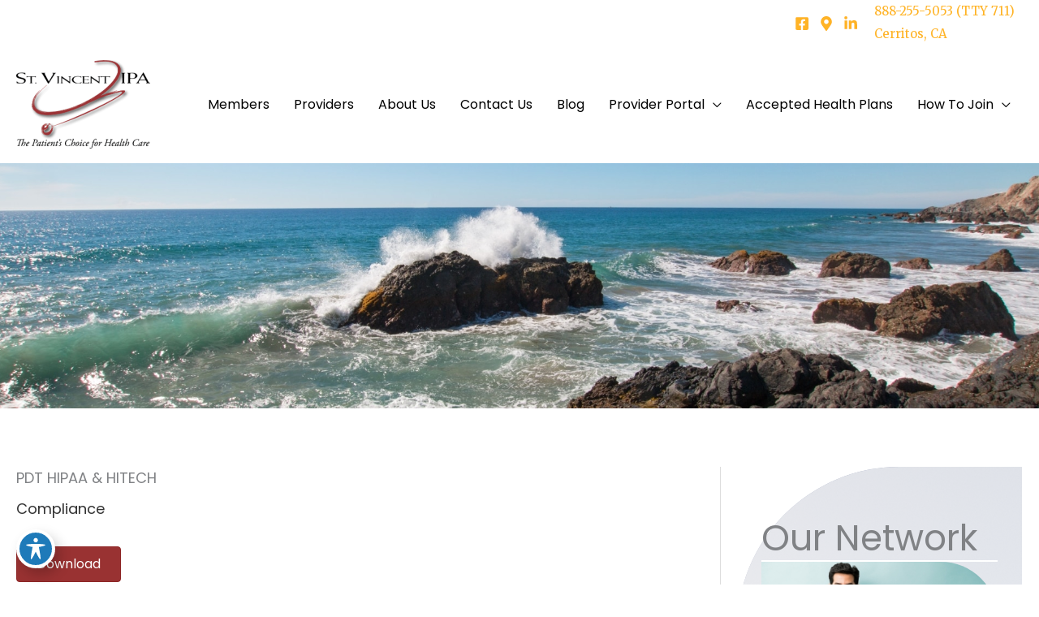

--- FILE ---
content_type: text/html; charset=UTF-8
request_url: https://stvincentipa.com/documents/pdt-hipaa-hitech/
body_size: 30169
content:
<!DOCTYPE html>
<html lang="en-US" prefix="og: https://ogp.me/ns#">
<head>
<meta charset="UTF-8">
<meta name="viewport" content="width=device-width, initial-scale=1">
	<link rel="profile" href="https://gmpg.org/xfn/11"> 
	<link rel="preload" href="https://stvincentipa.com/wp-content/astra-local-fonts/merriweather/u-4D0qyriQwlOrhSvowK_l5UcA6zuSYEqOzpPe3HOZJ5eX1WtLaQwmYiScCmDxhtNOKl8yDr3icaFF31.woff2" as="font" type="font/woff2" crossorigin><link rel="preload" href="https://stvincentipa.com/wp-content/astra-local-fonts/poppins/pxiByp8kv8JHgFVrLEj6Z1xlFQ.woff2" as="font" type="font/woff2" crossorigin>
<!-- Google Tag Manager for WordPress by gtm4wp.com -->
<script data-cfasync="false" data-pagespeed-no-defer>
	var gtm4wp_datalayer_name = "dataLayer";
	var dataLayer = dataLayer || [];
</script>
<!-- End Google Tag Manager for WordPress by gtm4wp.com -->
<!-- Search Engine Optimization by Rank Math PRO - https://rankmath.com/ -->
<title>PDT HIPAA &amp; HITECH - St. Vincent IPA</title>
<meta name="robots" content="follow, index, max-snippet:-1, max-video-preview:-1, max-image-preview:large"/>
<link rel="canonical" href="https://stvincentipa.com/documents/pdt-hipaa-hitech/" />
<meta property="og:locale" content="en_US" />
<meta property="og:type" content="article" />
<meta property="og:title" content="PDT HIPAA &amp; HITECH - St. Vincent IPA" />
<meta property="og:url" content="https://stvincentipa.com/documents/pdt-hipaa-hitech/" />
<meta property="og:updated_time" content="2022-11-23T15:12:33-07:00" />
<meta name="twitter:card" content="summary_large_image" />
<meta name="twitter:title" content="PDT HIPAA &amp; HITECH - St. Vincent IPA" />
<script type="application/ld+json" class="rank-math-schema-pro">{"@context":"https://schema.org","@graph":[{"@type":"BreadcrumbList","@id":"https://stvincentipa.com/documents/pdt-hipaa-hitech/#breadcrumb","itemListElement":[{"@type":"ListItem","position":"1","item":{"@id":"https://stvincentipa.com","name":"Home"}},{"@type":"ListItem","position":"2","item":{"@id":"https://stvincentipa.com/documents/pdt-hipaa-hitech/","name":"PDT HIPAA &#038; HITECH"}}]}]}</script>
<!-- /Rank Math WordPress SEO plugin -->

<link rel='dns-prefetch' href='//ratings.advicemedia.com' />
<link rel='dns-prefetch' href='//www.google.com' />
<link rel='dns-prefetch' href='//fonts.googleapis.com' />
<link rel="alternate" type="application/rss+xml" title="St. Vincent IPA &raquo; Feed" href="https://stvincentipa.com/feed/" />
<link rel="alternate" type="application/rss+xml" title="St. Vincent IPA &raquo; Comments Feed" href="https://stvincentipa.com/comments/feed/" />
<link rel="alternate" title="oEmbed (JSON)" type="application/json+oembed" href="https://stvincentipa.com/wp-json/oembed/1.0/embed?url=https%3A%2F%2Fstvincentipa.com%2Fdocuments%2Fpdt-hipaa-hitech%2F" />
<link rel="alternate" title="oEmbed (XML)" type="text/xml+oembed" href="https://stvincentipa.com/wp-json/oembed/1.0/embed?url=https%3A%2F%2Fstvincentipa.com%2Fdocuments%2Fpdt-hipaa-hitech%2F&#038;format=xml" />
<style id='wp-img-auto-sizes-contain-inline-css'>
img:is([sizes=auto i],[sizes^="auto," i]){contain-intrinsic-size:3000px 1500px}
/*# sourceURL=wp-img-auto-sizes-contain-inline-css */
</style>
<link rel='stylesheet' id='astra-theme-css-css' href='https://stvincentipa.com/wp-content/themes/astra/assets/css/minified/frontend.min.css?ver=4.11.18' media='all' />
<link rel='stylesheet' id='astra-theme-dynamic-css' href='https://stvincentipa.com/wp-content/uploads/astra/astra-theme-dynamic-css-post-3072.css?ver=1768414033' media='all' />
<link rel='stylesheet' id='astra-bb-builder-css' href='https://stvincentipa.com/wp-content/themes/astra/assets/css/minified/compatibility/page-builder/bb-plugin.min.css?ver=4.11.18' media='all' />
<link rel='stylesheet' id='astra-google-fonts-css' href='https://stvincentipa.com/wp-content/astra-local-fonts/astra-local-fonts.css?ver=4.11.18' media='all' />
<link rel='stylesheet' id='astra-advanced-headers-css-css' href='https://stvincentipa.com/wp-content/plugins/astra-addon/addons/advanced-headers/assets/css/minified/style.min.css?ver=4.11.9' media='all' />
<link rel='stylesheet' id='astra-advanced-headers-layout-css-css' href='https://stvincentipa.com/wp-content/plugins/astra-addon/addons/advanced-headers/assets/css/minified/advanced-headers-layout-2.min.css?ver=4.11.9' media='all' />
<style id='wp-emoji-styles-inline-css'>

	img.wp-smiley, img.emoji {
		display: inline !important;
		border: none !important;
		box-shadow: none !important;
		height: 1em !important;
		width: 1em !important;
		margin: 0 0.07em !important;
		vertical-align: -0.1em !important;
		background: none !important;
		padding: 0 !important;
	}
/*# sourceURL=wp-emoji-styles-inline-css */
</style>
<style id='wp-block-library-inline-css'>
:root{--wp-block-synced-color:#7a00df;--wp-block-synced-color--rgb:122,0,223;--wp-bound-block-color:var(--wp-block-synced-color);--wp-editor-canvas-background:#ddd;--wp-admin-theme-color:#007cba;--wp-admin-theme-color--rgb:0,124,186;--wp-admin-theme-color-darker-10:#006ba1;--wp-admin-theme-color-darker-10--rgb:0,107,160.5;--wp-admin-theme-color-darker-20:#005a87;--wp-admin-theme-color-darker-20--rgb:0,90,135;--wp-admin-border-width-focus:2px}@media (min-resolution:192dpi){:root{--wp-admin-border-width-focus:1.5px}}.wp-element-button{cursor:pointer}:root .has-very-light-gray-background-color{background-color:#eee}:root .has-very-dark-gray-background-color{background-color:#313131}:root .has-very-light-gray-color{color:#eee}:root .has-very-dark-gray-color{color:#313131}:root .has-vivid-green-cyan-to-vivid-cyan-blue-gradient-background{background:linear-gradient(135deg,#00d084,#0693e3)}:root .has-purple-crush-gradient-background{background:linear-gradient(135deg,#34e2e4,#4721fb 50%,#ab1dfe)}:root .has-hazy-dawn-gradient-background{background:linear-gradient(135deg,#faaca8,#dad0ec)}:root .has-subdued-olive-gradient-background{background:linear-gradient(135deg,#fafae1,#67a671)}:root .has-atomic-cream-gradient-background{background:linear-gradient(135deg,#fdd79a,#004a59)}:root .has-nightshade-gradient-background{background:linear-gradient(135deg,#330968,#31cdcf)}:root .has-midnight-gradient-background{background:linear-gradient(135deg,#020381,#2874fc)}:root{--wp--preset--font-size--normal:16px;--wp--preset--font-size--huge:42px}.has-regular-font-size{font-size:1em}.has-larger-font-size{font-size:2.625em}.has-normal-font-size{font-size:var(--wp--preset--font-size--normal)}.has-huge-font-size{font-size:var(--wp--preset--font-size--huge)}.has-text-align-center{text-align:center}.has-text-align-left{text-align:left}.has-text-align-right{text-align:right}.has-fit-text{white-space:nowrap!important}#end-resizable-editor-section{display:none}.aligncenter{clear:both}.items-justified-left{justify-content:flex-start}.items-justified-center{justify-content:center}.items-justified-right{justify-content:flex-end}.items-justified-space-between{justify-content:space-between}.screen-reader-text{border:0;clip-path:inset(50%);height:1px;margin:-1px;overflow:hidden;padding:0;position:absolute;width:1px;word-wrap:normal!important}.screen-reader-text:focus{background-color:#ddd;clip-path:none;color:#444;display:block;font-size:1em;height:auto;left:5px;line-height:normal;padding:15px 23px 14px;text-decoration:none;top:5px;width:auto;z-index:100000}html :where(.has-border-color){border-style:solid}html :where([style*=border-top-color]){border-top-style:solid}html :where([style*=border-right-color]){border-right-style:solid}html :where([style*=border-bottom-color]){border-bottom-style:solid}html :where([style*=border-left-color]){border-left-style:solid}html :where([style*=border-width]){border-style:solid}html :where([style*=border-top-width]){border-top-style:solid}html :where([style*=border-right-width]){border-right-style:solid}html :where([style*=border-bottom-width]){border-bottom-style:solid}html :where([style*=border-left-width]){border-left-style:solid}html :where(img[class*=wp-image-]){height:auto;max-width:100%}:where(figure){margin:0 0 1em}html :where(.is-position-sticky){--wp-admin--admin-bar--position-offset:var(--wp-admin--admin-bar--height,0px)}@media screen and (max-width:600px){html :where(.is-position-sticky){--wp-admin--admin-bar--position-offset:0px}}

/*# sourceURL=wp-block-library-inline-css */
</style><style id='wp-block-image-inline-css'>
.wp-block-image>a,.wp-block-image>figure>a{display:inline-block}.wp-block-image img{box-sizing:border-box;height:auto;max-width:100%;vertical-align:bottom}@media not (prefers-reduced-motion){.wp-block-image img.hide{visibility:hidden}.wp-block-image img.show{animation:show-content-image .4s}}.wp-block-image[style*=border-radius] img,.wp-block-image[style*=border-radius]>a{border-radius:inherit}.wp-block-image.has-custom-border img{box-sizing:border-box}.wp-block-image.aligncenter{text-align:center}.wp-block-image.alignfull>a,.wp-block-image.alignwide>a{width:100%}.wp-block-image.alignfull img,.wp-block-image.alignwide img{height:auto;width:100%}.wp-block-image .aligncenter,.wp-block-image .alignleft,.wp-block-image .alignright,.wp-block-image.aligncenter,.wp-block-image.alignleft,.wp-block-image.alignright{display:table}.wp-block-image .aligncenter>figcaption,.wp-block-image .alignleft>figcaption,.wp-block-image .alignright>figcaption,.wp-block-image.aligncenter>figcaption,.wp-block-image.alignleft>figcaption,.wp-block-image.alignright>figcaption{caption-side:bottom;display:table-caption}.wp-block-image .alignleft{float:left;margin:.5em 1em .5em 0}.wp-block-image .alignright{float:right;margin:.5em 0 .5em 1em}.wp-block-image .aligncenter{margin-left:auto;margin-right:auto}.wp-block-image :where(figcaption){margin-bottom:1em;margin-top:.5em}.wp-block-image.is-style-circle-mask img{border-radius:9999px}@supports ((-webkit-mask-image:none) or (mask-image:none)) or (-webkit-mask-image:none){.wp-block-image.is-style-circle-mask img{border-radius:0;-webkit-mask-image:url('data:image/svg+xml;utf8,<svg viewBox="0 0 100 100" xmlns="http://www.w3.org/2000/svg"><circle cx="50" cy="50" r="50"/></svg>');mask-image:url('data:image/svg+xml;utf8,<svg viewBox="0 0 100 100" xmlns="http://www.w3.org/2000/svg"><circle cx="50" cy="50" r="50"/></svg>');mask-mode:alpha;-webkit-mask-position:center;mask-position:center;-webkit-mask-repeat:no-repeat;mask-repeat:no-repeat;-webkit-mask-size:contain;mask-size:contain}}:root :where(.wp-block-image.is-style-rounded img,.wp-block-image .is-style-rounded img){border-radius:9999px}.wp-block-image figure{margin:0}.wp-lightbox-container{display:flex;flex-direction:column;position:relative}.wp-lightbox-container img{cursor:zoom-in}.wp-lightbox-container img:hover+button{opacity:1}.wp-lightbox-container button{align-items:center;backdrop-filter:blur(16px) saturate(180%);background-color:#5a5a5a40;border:none;border-radius:4px;cursor:zoom-in;display:flex;height:20px;justify-content:center;opacity:0;padding:0;position:absolute;right:16px;text-align:center;top:16px;width:20px;z-index:100}@media not (prefers-reduced-motion){.wp-lightbox-container button{transition:opacity .2s ease}}.wp-lightbox-container button:focus-visible{outline:3px auto #5a5a5a40;outline:3px auto -webkit-focus-ring-color;outline-offset:3px}.wp-lightbox-container button:hover{cursor:pointer;opacity:1}.wp-lightbox-container button:focus{opacity:1}.wp-lightbox-container button:focus,.wp-lightbox-container button:hover,.wp-lightbox-container button:not(:hover):not(:active):not(.has-background){background-color:#5a5a5a40;border:none}.wp-lightbox-overlay{box-sizing:border-box;cursor:zoom-out;height:100vh;left:0;overflow:hidden;position:fixed;top:0;visibility:hidden;width:100%;z-index:100000}.wp-lightbox-overlay .close-button{align-items:center;cursor:pointer;display:flex;justify-content:center;min-height:40px;min-width:40px;padding:0;position:absolute;right:calc(env(safe-area-inset-right) + 16px);top:calc(env(safe-area-inset-top) + 16px);z-index:5000000}.wp-lightbox-overlay .close-button:focus,.wp-lightbox-overlay .close-button:hover,.wp-lightbox-overlay .close-button:not(:hover):not(:active):not(.has-background){background:none;border:none}.wp-lightbox-overlay .lightbox-image-container{height:var(--wp--lightbox-container-height);left:50%;overflow:hidden;position:absolute;top:50%;transform:translate(-50%,-50%);transform-origin:top left;width:var(--wp--lightbox-container-width);z-index:9999999999}.wp-lightbox-overlay .wp-block-image{align-items:center;box-sizing:border-box;display:flex;height:100%;justify-content:center;margin:0;position:relative;transform-origin:0 0;width:100%;z-index:3000000}.wp-lightbox-overlay .wp-block-image img{height:var(--wp--lightbox-image-height);min-height:var(--wp--lightbox-image-height);min-width:var(--wp--lightbox-image-width);width:var(--wp--lightbox-image-width)}.wp-lightbox-overlay .wp-block-image figcaption{display:none}.wp-lightbox-overlay button{background:none;border:none}.wp-lightbox-overlay .scrim{background-color:#fff;height:100%;opacity:.9;position:absolute;width:100%;z-index:2000000}.wp-lightbox-overlay.active{visibility:visible}@media not (prefers-reduced-motion){.wp-lightbox-overlay.active{animation:turn-on-visibility .25s both}.wp-lightbox-overlay.active img{animation:turn-on-visibility .35s both}.wp-lightbox-overlay.show-closing-animation:not(.active){animation:turn-off-visibility .35s both}.wp-lightbox-overlay.show-closing-animation:not(.active) img{animation:turn-off-visibility .25s both}.wp-lightbox-overlay.zoom.active{animation:none;opacity:1;visibility:visible}.wp-lightbox-overlay.zoom.active .lightbox-image-container{animation:lightbox-zoom-in .4s}.wp-lightbox-overlay.zoom.active .lightbox-image-container img{animation:none}.wp-lightbox-overlay.zoom.active .scrim{animation:turn-on-visibility .4s forwards}.wp-lightbox-overlay.zoom.show-closing-animation:not(.active){animation:none}.wp-lightbox-overlay.zoom.show-closing-animation:not(.active) .lightbox-image-container{animation:lightbox-zoom-out .4s}.wp-lightbox-overlay.zoom.show-closing-animation:not(.active) .lightbox-image-container img{animation:none}.wp-lightbox-overlay.zoom.show-closing-animation:not(.active) .scrim{animation:turn-off-visibility .4s forwards}}@keyframes show-content-image{0%{visibility:hidden}99%{visibility:hidden}to{visibility:visible}}@keyframes turn-on-visibility{0%{opacity:0}to{opacity:1}}@keyframes turn-off-visibility{0%{opacity:1;visibility:visible}99%{opacity:0;visibility:visible}to{opacity:0;visibility:hidden}}@keyframes lightbox-zoom-in{0%{transform:translate(calc((-100vw + var(--wp--lightbox-scrollbar-width))/2 + var(--wp--lightbox-initial-left-position)),calc(-50vh + var(--wp--lightbox-initial-top-position))) scale(var(--wp--lightbox-scale))}to{transform:translate(-50%,-50%) scale(1)}}@keyframes lightbox-zoom-out{0%{transform:translate(-50%,-50%) scale(1);visibility:visible}99%{visibility:visible}to{transform:translate(calc((-100vw + var(--wp--lightbox-scrollbar-width))/2 + var(--wp--lightbox-initial-left-position)),calc(-50vh + var(--wp--lightbox-initial-top-position))) scale(var(--wp--lightbox-scale));visibility:hidden}}
/*# sourceURL=https://stvincentipa.com/wp-includes/blocks/image/style.min.css */
</style>
<style id='wp-block-paragraph-inline-css'>
.is-small-text{font-size:.875em}.is-regular-text{font-size:1em}.is-large-text{font-size:2.25em}.is-larger-text{font-size:3em}.has-drop-cap:not(:focus):first-letter{float:left;font-size:8.4em;font-style:normal;font-weight:100;line-height:.68;margin:.05em .1em 0 0;text-transform:uppercase}body.rtl .has-drop-cap:not(:focus):first-letter{float:none;margin-left:.1em}p.has-drop-cap.has-background{overflow:hidden}:root :where(p.has-background){padding:1.25em 2.375em}:where(p.has-text-color:not(.has-link-color)) a{color:inherit}p.has-text-align-left[style*="writing-mode:vertical-lr"],p.has-text-align-right[style*="writing-mode:vertical-rl"]{rotate:180deg}
/*# sourceURL=https://stvincentipa.com/wp-includes/blocks/paragraph/style.min.css */
</style>
<style id='myadvice-locations-block-style-inline-css'>
/*!*************************************************************************************************************************************************************************************************************************************************!*\
  !*** css ./node_modules/css-loader/dist/cjs.js??ruleSet[1].rules[4].use[1]!./node_modules/postcss-loader/dist/cjs.js??ruleSet[1].rules[4].use[2]!./node_modules/sass-loader/dist/cjs.js??ruleSet[1].rules[4].use[3]!./src/locations/style.scss ***!
  \*************************************************************************************************************************************************************************************************************************************************/
/**
 * The following styles get applied both on the front of your site
 * and in the editor.
 *
 * Replace them with your own styles or remove the file completely.
 */
.wp-block-create-block-myadvice-gutenberg-blocks {
  background-color: #21759b;
  color: #fff;
  padding: 2px;
}

/*# sourceMappingURL=style-index.css.map*/
/*# sourceURL=https://stvincentipa.com/wp-content/plugins/am-builder-addon/myadvice-gutenberg-blocks/build/locations/style-index.css */
</style>
<style id='myadvice-socials-block-style-inline-css'>
/*!***********************************************************************************************************************************************************************************************************************************************!*\
  !*** css ./node_modules/css-loader/dist/cjs.js??ruleSet[1].rules[4].use[1]!./node_modules/postcss-loader/dist/cjs.js??ruleSet[1].rules[4].use[2]!./node_modules/sass-loader/dist/cjs.js??ruleSet[1].rules[4].use[3]!./src/socials/style.scss ***!
  \***********************************************************************************************************************************************************************************************************************************************/


/*# sourceURL=https://stvincentipa.com/wp-content/plugins/am-builder-addon/myadvice-gutenberg-blocks/build/socials/style-index.css */
</style>
<style id='myadvice-copyright-block-style-inline-css'>
/*!*************************************************************************************************************************************************************************************************************************************************!*\
  !*** css ./node_modules/css-loader/dist/cjs.js??ruleSet[1].rules[4].use[1]!./node_modules/postcss-loader/dist/cjs.js??ruleSet[1].rules[4].use[2]!./node_modules/sass-loader/dist/cjs.js??ruleSet[1].rules[4].use[3]!./src/copyright/style.scss ***!
  \*************************************************************************************************************************************************************************************************************************************************/


/*# sourceURL=https://stvincentipa.com/wp-content/plugins/am-builder-addon/myadvice-gutenberg-blocks/build/copyright/style-index.css */
</style>
<style id='myadvice-footer-links-block-style-inline-css'>
/*!****************************************************************************************************************************************************************************************************************************************************!*\
  !*** css ./node_modules/css-loader/dist/cjs.js??ruleSet[1].rules[4].use[1]!./node_modules/postcss-loader/dist/cjs.js??ruleSet[1].rules[4].use[2]!./node_modules/sass-loader/dist/cjs.js??ruleSet[1].rules[4].use[3]!./src/footer-links/style.scss ***!
  \****************************************************************************************************************************************************************************************************************************************************/


/*# sourceURL=https://stvincentipa.com/wp-content/plugins/am-builder-addon/myadvice-gutenberg-blocks/build/footer-links/style-index.css */
</style>
<style id='myadvice-business-hours-block-style-inline-css'>
/*!******************************************************************************************************************************************************************************************************************************************************!*\
  !*** css ./node_modules/css-loader/dist/cjs.js??ruleSet[1].rules[4].use[1]!./node_modules/postcss-loader/dist/cjs.js??ruleSet[1].rules[4].use[2]!./node_modules/sass-loader/dist/cjs.js??ruleSet[1].rules[4].use[3]!./src/business-hours/style.scss ***!
  \******************************************************************************************************************************************************************************************************************************************************/


/*# sourceURL=https://stvincentipa.com/wp-content/plugins/am-builder-addon/myadvice-gutenberg-blocks/build/business-hours/style-index.css */
</style>
<style id='myadvice-address-phone-combo-block-style-inline-css'>
/*!***********************************************************************************************************************************************************************************************************************************************************!*\
  !*** css ./node_modules/css-loader/dist/cjs.js??ruleSet[1].rules[4].use[1]!./node_modules/postcss-loader/dist/cjs.js??ruleSet[1].rules[4].use[2]!./node_modules/sass-loader/dist/cjs.js??ruleSet[1].rules[4].use[3]!./src/address-phone-combo/style.scss ***!
  \***********************************************************************************************************************************************************************************************************************************************************/


/*# sourceURL=https://stvincentipa.com/wp-content/plugins/am-builder-addon/myadvice-gutenberg-blocks/build/address-phone-combo/style-index.css */
</style>
<style id='global-styles-inline-css'>
:root{--wp--preset--aspect-ratio--square: 1;--wp--preset--aspect-ratio--4-3: 4/3;--wp--preset--aspect-ratio--3-4: 3/4;--wp--preset--aspect-ratio--3-2: 3/2;--wp--preset--aspect-ratio--2-3: 2/3;--wp--preset--aspect-ratio--16-9: 16/9;--wp--preset--aspect-ratio--9-16: 9/16;--wp--preset--color--black: #000000;--wp--preset--color--cyan-bluish-gray: #abb8c3;--wp--preset--color--white: #ffffff;--wp--preset--color--pale-pink: #f78da7;--wp--preset--color--vivid-red: #cf2e2e;--wp--preset--color--luminous-vivid-orange: #ff6900;--wp--preset--color--luminous-vivid-amber: #fcb900;--wp--preset--color--light-green-cyan: #7bdcb5;--wp--preset--color--vivid-green-cyan: #00d084;--wp--preset--color--pale-cyan-blue: #8ed1fc;--wp--preset--color--vivid-cyan-blue: #0693e3;--wp--preset--color--vivid-purple: #9b51e0;--wp--preset--color--ast-global-color-0: var(--ast-global-color-0);--wp--preset--color--ast-global-color-1: var(--ast-global-color-1);--wp--preset--color--ast-global-color-2: var(--ast-global-color-2);--wp--preset--color--ast-global-color-3: var(--ast-global-color-3);--wp--preset--color--ast-global-color-4: var(--ast-global-color-4);--wp--preset--color--ast-global-color-5: var(--ast-global-color-5);--wp--preset--color--ast-global-color-6: var(--ast-global-color-6);--wp--preset--color--ast-global-color-7: var(--ast-global-color-7);--wp--preset--color--ast-global-color-8: var(--ast-global-color-8);--wp--preset--gradient--vivid-cyan-blue-to-vivid-purple: linear-gradient(135deg,rgb(6,147,227) 0%,rgb(155,81,224) 100%);--wp--preset--gradient--light-green-cyan-to-vivid-green-cyan: linear-gradient(135deg,rgb(122,220,180) 0%,rgb(0,208,130) 100%);--wp--preset--gradient--luminous-vivid-amber-to-luminous-vivid-orange: linear-gradient(135deg,rgb(252,185,0) 0%,rgb(255,105,0) 100%);--wp--preset--gradient--luminous-vivid-orange-to-vivid-red: linear-gradient(135deg,rgb(255,105,0) 0%,rgb(207,46,46) 100%);--wp--preset--gradient--very-light-gray-to-cyan-bluish-gray: linear-gradient(135deg,rgb(238,238,238) 0%,rgb(169,184,195) 100%);--wp--preset--gradient--cool-to-warm-spectrum: linear-gradient(135deg,rgb(74,234,220) 0%,rgb(151,120,209) 20%,rgb(207,42,186) 40%,rgb(238,44,130) 60%,rgb(251,105,98) 80%,rgb(254,248,76) 100%);--wp--preset--gradient--blush-light-purple: linear-gradient(135deg,rgb(255,206,236) 0%,rgb(152,150,240) 100%);--wp--preset--gradient--blush-bordeaux: linear-gradient(135deg,rgb(254,205,165) 0%,rgb(254,45,45) 50%,rgb(107,0,62) 100%);--wp--preset--gradient--luminous-dusk: linear-gradient(135deg,rgb(255,203,112) 0%,rgb(199,81,192) 50%,rgb(65,88,208) 100%);--wp--preset--gradient--pale-ocean: linear-gradient(135deg,rgb(255,245,203) 0%,rgb(182,227,212) 50%,rgb(51,167,181) 100%);--wp--preset--gradient--electric-grass: linear-gradient(135deg,rgb(202,248,128) 0%,rgb(113,206,126) 100%);--wp--preset--gradient--midnight: linear-gradient(135deg,rgb(2,3,129) 0%,rgb(40,116,252) 100%);--wp--preset--font-size--small: 13px;--wp--preset--font-size--medium: 20px;--wp--preset--font-size--large: 36px;--wp--preset--font-size--x-large: 42px;--wp--preset--spacing--20: 0.44rem;--wp--preset--spacing--30: 0.67rem;--wp--preset--spacing--40: 1rem;--wp--preset--spacing--50: 1.5rem;--wp--preset--spacing--60: 2.25rem;--wp--preset--spacing--70: 3.38rem;--wp--preset--spacing--80: 5.06rem;--wp--preset--shadow--natural: 6px 6px 9px rgba(0, 0, 0, 0.2);--wp--preset--shadow--deep: 12px 12px 50px rgba(0, 0, 0, 0.4);--wp--preset--shadow--sharp: 6px 6px 0px rgba(0, 0, 0, 0.2);--wp--preset--shadow--outlined: 6px 6px 0px -3px rgb(255, 255, 255), 6px 6px rgb(0, 0, 0);--wp--preset--shadow--crisp: 6px 6px 0px rgb(0, 0, 0);}:root { --wp--style--global--content-size: var(--wp--custom--ast-content-width-size);--wp--style--global--wide-size: var(--wp--custom--ast-wide-width-size); }:where(body) { margin: 0; }.wp-site-blocks > .alignleft { float: left; margin-right: 2em; }.wp-site-blocks > .alignright { float: right; margin-left: 2em; }.wp-site-blocks > .aligncenter { justify-content: center; margin-left: auto; margin-right: auto; }:where(.wp-site-blocks) > * { margin-block-start: 24px; margin-block-end: 0; }:where(.wp-site-blocks) > :first-child { margin-block-start: 0; }:where(.wp-site-blocks) > :last-child { margin-block-end: 0; }:root { --wp--style--block-gap: 24px; }:root :where(.is-layout-flow) > :first-child{margin-block-start: 0;}:root :where(.is-layout-flow) > :last-child{margin-block-end: 0;}:root :where(.is-layout-flow) > *{margin-block-start: 24px;margin-block-end: 0;}:root :where(.is-layout-constrained) > :first-child{margin-block-start: 0;}:root :where(.is-layout-constrained) > :last-child{margin-block-end: 0;}:root :where(.is-layout-constrained) > *{margin-block-start: 24px;margin-block-end: 0;}:root :where(.is-layout-flex){gap: 24px;}:root :where(.is-layout-grid){gap: 24px;}.is-layout-flow > .alignleft{float: left;margin-inline-start: 0;margin-inline-end: 2em;}.is-layout-flow > .alignright{float: right;margin-inline-start: 2em;margin-inline-end: 0;}.is-layout-flow > .aligncenter{margin-left: auto !important;margin-right: auto !important;}.is-layout-constrained > .alignleft{float: left;margin-inline-start: 0;margin-inline-end: 2em;}.is-layout-constrained > .alignright{float: right;margin-inline-start: 2em;margin-inline-end: 0;}.is-layout-constrained > .aligncenter{margin-left: auto !important;margin-right: auto !important;}.is-layout-constrained > :where(:not(.alignleft):not(.alignright):not(.alignfull)){max-width: var(--wp--style--global--content-size);margin-left: auto !important;margin-right: auto !important;}.is-layout-constrained > .alignwide{max-width: var(--wp--style--global--wide-size);}body .is-layout-flex{display: flex;}.is-layout-flex{flex-wrap: wrap;align-items: center;}.is-layout-flex > :is(*, div){margin: 0;}body .is-layout-grid{display: grid;}.is-layout-grid > :is(*, div){margin: 0;}body{padding-top: 0px;padding-right: 0px;padding-bottom: 0px;padding-left: 0px;}a:where(:not(.wp-element-button)){text-decoration: none;}:root :where(.wp-element-button, .wp-block-button__link){background-color: #32373c;border-width: 0;color: #fff;font-family: inherit;font-size: inherit;font-style: inherit;font-weight: inherit;letter-spacing: inherit;line-height: inherit;padding-top: calc(0.667em + 2px);padding-right: calc(1.333em + 2px);padding-bottom: calc(0.667em + 2px);padding-left: calc(1.333em + 2px);text-decoration: none;text-transform: inherit;}.has-black-color{color: var(--wp--preset--color--black) !important;}.has-cyan-bluish-gray-color{color: var(--wp--preset--color--cyan-bluish-gray) !important;}.has-white-color{color: var(--wp--preset--color--white) !important;}.has-pale-pink-color{color: var(--wp--preset--color--pale-pink) !important;}.has-vivid-red-color{color: var(--wp--preset--color--vivid-red) !important;}.has-luminous-vivid-orange-color{color: var(--wp--preset--color--luminous-vivid-orange) !important;}.has-luminous-vivid-amber-color{color: var(--wp--preset--color--luminous-vivid-amber) !important;}.has-light-green-cyan-color{color: var(--wp--preset--color--light-green-cyan) !important;}.has-vivid-green-cyan-color{color: var(--wp--preset--color--vivid-green-cyan) !important;}.has-pale-cyan-blue-color{color: var(--wp--preset--color--pale-cyan-blue) !important;}.has-vivid-cyan-blue-color{color: var(--wp--preset--color--vivid-cyan-blue) !important;}.has-vivid-purple-color{color: var(--wp--preset--color--vivid-purple) !important;}.has-ast-global-color-0-color{color: var(--wp--preset--color--ast-global-color-0) !important;}.has-ast-global-color-1-color{color: var(--wp--preset--color--ast-global-color-1) !important;}.has-ast-global-color-2-color{color: var(--wp--preset--color--ast-global-color-2) !important;}.has-ast-global-color-3-color{color: var(--wp--preset--color--ast-global-color-3) !important;}.has-ast-global-color-4-color{color: var(--wp--preset--color--ast-global-color-4) !important;}.has-ast-global-color-5-color{color: var(--wp--preset--color--ast-global-color-5) !important;}.has-ast-global-color-6-color{color: var(--wp--preset--color--ast-global-color-6) !important;}.has-ast-global-color-7-color{color: var(--wp--preset--color--ast-global-color-7) !important;}.has-ast-global-color-8-color{color: var(--wp--preset--color--ast-global-color-8) !important;}.has-black-background-color{background-color: var(--wp--preset--color--black) !important;}.has-cyan-bluish-gray-background-color{background-color: var(--wp--preset--color--cyan-bluish-gray) !important;}.has-white-background-color{background-color: var(--wp--preset--color--white) !important;}.has-pale-pink-background-color{background-color: var(--wp--preset--color--pale-pink) !important;}.has-vivid-red-background-color{background-color: var(--wp--preset--color--vivid-red) !important;}.has-luminous-vivid-orange-background-color{background-color: var(--wp--preset--color--luminous-vivid-orange) !important;}.has-luminous-vivid-amber-background-color{background-color: var(--wp--preset--color--luminous-vivid-amber) !important;}.has-light-green-cyan-background-color{background-color: var(--wp--preset--color--light-green-cyan) !important;}.has-vivid-green-cyan-background-color{background-color: var(--wp--preset--color--vivid-green-cyan) !important;}.has-pale-cyan-blue-background-color{background-color: var(--wp--preset--color--pale-cyan-blue) !important;}.has-vivid-cyan-blue-background-color{background-color: var(--wp--preset--color--vivid-cyan-blue) !important;}.has-vivid-purple-background-color{background-color: var(--wp--preset--color--vivid-purple) !important;}.has-ast-global-color-0-background-color{background-color: var(--wp--preset--color--ast-global-color-0) !important;}.has-ast-global-color-1-background-color{background-color: var(--wp--preset--color--ast-global-color-1) !important;}.has-ast-global-color-2-background-color{background-color: var(--wp--preset--color--ast-global-color-2) !important;}.has-ast-global-color-3-background-color{background-color: var(--wp--preset--color--ast-global-color-3) !important;}.has-ast-global-color-4-background-color{background-color: var(--wp--preset--color--ast-global-color-4) !important;}.has-ast-global-color-5-background-color{background-color: var(--wp--preset--color--ast-global-color-5) !important;}.has-ast-global-color-6-background-color{background-color: var(--wp--preset--color--ast-global-color-6) !important;}.has-ast-global-color-7-background-color{background-color: var(--wp--preset--color--ast-global-color-7) !important;}.has-ast-global-color-8-background-color{background-color: var(--wp--preset--color--ast-global-color-8) !important;}.has-black-border-color{border-color: var(--wp--preset--color--black) !important;}.has-cyan-bluish-gray-border-color{border-color: var(--wp--preset--color--cyan-bluish-gray) !important;}.has-white-border-color{border-color: var(--wp--preset--color--white) !important;}.has-pale-pink-border-color{border-color: var(--wp--preset--color--pale-pink) !important;}.has-vivid-red-border-color{border-color: var(--wp--preset--color--vivid-red) !important;}.has-luminous-vivid-orange-border-color{border-color: var(--wp--preset--color--luminous-vivid-orange) !important;}.has-luminous-vivid-amber-border-color{border-color: var(--wp--preset--color--luminous-vivid-amber) !important;}.has-light-green-cyan-border-color{border-color: var(--wp--preset--color--light-green-cyan) !important;}.has-vivid-green-cyan-border-color{border-color: var(--wp--preset--color--vivid-green-cyan) !important;}.has-pale-cyan-blue-border-color{border-color: var(--wp--preset--color--pale-cyan-blue) !important;}.has-vivid-cyan-blue-border-color{border-color: var(--wp--preset--color--vivid-cyan-blue) !important;}.has-vivid-purple-border-color{border-color: var(--wp--preset--color--vivid-purple) !important;}.has-ast-global-color-0-border-color{border-color: var(--wp--preset--color--ast-global-color-0) !important;}.has-ast-global-color-1-border-color{border-color: var(--wp--preset--color--ast-global-color-1) !important;}.has-ast-global-color-2-border-color{border-color: var(--wp--preset--color--ast-global-color-2) !important;}.has-ast-global-color-3-border-color{border-color: var(--wp--preset--color--ast-global-color-3) !important;}.has-ast-global-color-4-border-color{border-color: var(--wp--preset--color--ast-global-color-4) !important;}.has-ast-global-color-5-border-color{border-color: var(--wp--preset--color--ast-global-color-5) !important;}.has-ast-global-color-6-border-color{border-color: var(--wp--preset--color--ast-global-color-6) !important;}.has-ast-global-color-7-border-color{border-color: var(--wp--preset--color--ast-global-color-7) !important;}.has-ast-global-color-8-border-color{border-color: var(--wp--preset--color--ast-global-color-8) !important;}.has-vivid-cyan-blue-to-vivid-purple-gradient-background{background: var(--wp--preset--gradient--vivid-cyan-blue-to-vivid-purple) !important;}.has-light-green-cyan-to-vivid-green-cyan-gradient-background{background: var(--wp--preset--gradient--light-green-cyan-to-vivid-green-cyan) !important;}.has-luminous-vivid-amber-to-luminous-vivid-orange-gradient-background{background: var(--wp--preset--gradient--luminous-vivid-amber-to-luminous-vivid-orange) !important;}.has-luminous-vivid-orange-to-vivid-red-gradient-background{background: var(--wp--preset--gradient--luminous-vivid-orange-to-vivid-red) !important;}.has-very-light-gray-to-cyan-bluish-gray-gradient-background{background: var(--wp--preset--gradient--very-light-gray-to-cyan-bluish-gray) !important;}.has-cool-to-warm-spectrum-gradient-background{background: var(--wp--preset--gradient--cool-to-warm-spectrum) !important;}.has-blush-light-purple-gradient-background{background: var(--wp--preset--gradient--blush-light-purple) !important;}.has-blush-bordeaux-gradient-background{background: var(--wp--preset--gradient--blush-bordeaux) !important;}.has-luminous-dusk-gradient-background{background: var(--wp--preset--gradient--luminous-dusk) !important;}.has-pale-ocean-gradient-background{background: var(--wp--preset--gradient--pale-ocean) !important;}.has-electric-grass-gradient-background{background: var(--wp--preset--gradient--electric-grass) !important;}.has-midnight-gradient-background{background: var(--wp--preset--gradient--midnight) !important;}.has-small-font-size{font-size: var(--wp--preset--font-size--small) !important;}.has-medium-font-size{font-size: var(--wp--preset--font-size--medium) !important;}.has-large-font-size{font-size: var(--wp--preset--font-size--large) !important;}.has-x-large-font-size{font-size: var(--wp--preset--font-size--x-large) !important;}
/*# sourceURL=global-styles-inline-css */
</style>
<style id='core-block-supports-inline-css'>
.wp-elements-115d232f4ac67f185f9d4548be129817 a:where(:not(.wp-element-button)){color:#333333;}.wp-elements-115d232f4ac67f185f9d4548be129817 a:where(:not(.wp-element-button)):hover{color:#ffd380;}
/*# sourceURL=core-block-supports-inline-css */
</style>

<link rel='stylesheet' id='acwp-main-css-css' href='https://stvincentipa.com/wp-content/plugins/accessible-poetry/assets/css/main.css?ver=a88c56ba3e8caeb1f7302906a2061727' media='all' />
<link rel='stylesheet' id='acwp-mdi-css' href='https://fonts.googleapis.com/icon?family=Material+Icons&#038;ver=a88c56ba3e8caeb1f7302906a2061727' media='all' />
<link rel='stylesheet' id='am-builder-templates-css' href='https://stvincentipa.com/wp-content/plugins/am-builder-addon/templates/assets/css/am-builder-template.css?ver=3.1.31' media='all' />
<link rel='stylesheet' id='am-builder-addon-css' href='https://stvincentipa.com/wp-content/plugins/am-builder-addon/assets/css/am-builder-addon-xtra.css?ver=3.1.31' media='all' />
<style id='am-builder-addon-inline-css'>
.sticky-offset { scroll-margin-top: 150px; }
button, .astra-button, #secondary .astra-button, input[type=submit].astra-button {font-family: 'Poppins', sans-serif; line-height: 1em; letter-spacing: 1.5px; text-transform: uppercase; border-top-width: 0px; border-right-width: 0px; border-left-width: 0px; border-bottom-width: 0px; color: #ffffff; background-color: #ffb325; }button:hover, .astra-button:hover, #secondary .astra-button:hover, input[type=submit].astra-button:hover{color: #993232; background-color: #ffd380; }@media screen and (min-width: 992px){button, .astra-button, #secondary .astra-button, input[type=submit].astra-button{font-size: 15px; padding: 15px 40px 15px 40px; border-radius: 24px 0px 24px 0px; }}@media screen and (max-width: 992px){button, .astra-button, #secondary .astra-button, input[type=submit].astra-button{padding: 15px 40px 15px 40px; border-radius: 24px 0px 24px 0px; }}@media screen and (max-width: 768px){button, .astra-button, #secondary .astra-button, input[type=submit].astra-button{font-size: 15px; padding: 15px 40px 15px 40px; border-radius: 24px 0px 24px 0px ; }}.astra-button-secondary, #secondary .astra-button-secondary, input[type=submit].astra-button-secondary {font-family: 'Poppins', sans-serif; line-height: 1em; letter-spacing: 1.5px; text-transform: uppercase; border-top-width: 0px;border-right-width: 0px;border-left-width: 0px;border-bottom-width: 0px;color: var(--ast-global-color-5); background-color: #993232; }.astra-button-secondary:hover, #secondary .astra-button-secondary:hover, input[type=submit].astra-button-secondary:hover{color: var(--ast-global-color-5) !important; background-color: #5a0000; }@media screen and (min-width: 992px){.astra-button-secondary, #secondary .astra-button-secondary, input[type=submit].astra-button-secondary{font-size: 15px; padding: 15px 40px 15px 40px; border-radius: 20px 0px 20px 0px; }}@media screen and (max-width: 992px){.astra-button-secondary, #secondary .astra-button-secondary, input[type=submit].astra-button-secondary{padding: 15px 40px 15px 40px; border-radius: 20px 0px 20px 0px; }}@media screen and (max-width: 768px){.astra-button-secondary, #secondary .astra-button-secondary, input[type=submit].astra-button-secondary{font-size: 15px; padding: 15px 40px 15px 40px; border-radius: 20px 0px 20px 0px; }}
blockquote.am-blockquote h1, blockquote.am-blockquote h2, blockquote.am-blockquote h3, blockquote.am-blockquote h4, blockquote.am-blockquote h5, blockquote.am-blockquote h6 {color: #5a0000}
	blockquote.am-blockquote { 
		background-color: #f8f8f8; 
		margin: 0px 0px 0px 0px; 
		padding: 60px 60px 30px 60px; 
		border-top: 0px none #dddddd;
		border-right: 0px none #dddddd;
		border-bottom: 0px none #dddddd;
		border-left: 5px none #dddddd;
	
		font-family: Poppins; 
		font-size:18px;
		color: #333333;
		font-weight: normal;
		text-align: left;
		text-transform: none;
		line-height: 28px;
		letter-spacing: 0;
	
		}
		@media only screen and (min-width: 768px) and (max-width: 1023px) {
			blockquote.am-blockquote h1, blockquote.am-blockquote h2, blockquote.am-blockquote h3, blockquote.am-blockquote h4, blockquote.am-blockquote h5, blockquote.am-blockquote h6 {color: #5a0000}
			blockquote.am-blockquote { 
				margin: 0px 0px 0px 0px; 
				padding: 30px 30px 30px 30px;}
		}
	
		@media only screen and (max-width: 767px) {
			blockquote.am-blockquote h1, blockquote.am-blockquote h2, blockquote.am-blockquote h3, blockquote.am-blockquote h4, blockquote.am-blockquote h5, blockquote.am-blockquote h6 {color: #5a0000}
			blockquote.am-blockquote { 
				margin: 0px 0px 0px 0px; 
				padding: 30px 30px 30px 30px;}
		}
	
blockquote.am-testimonials-single, blockquote.am-reviews-single { 
		background-color: #5a0000;  
		margin: 0px 0px 0px 0px; 
		padding: 40px 40px 40px 40px;
		border-top: 0px none #dddddd;
		border-right: 0px none #dddddd;
		border-bottom: 0px none #dddddd;
		border-left: 0px none #dddddd;}
		@media only screen and (min-width: 768px) and (max-width: 1023px) {
			blockquote.am-testimonials-single, blockquote.am-reviews-single { 
				margin: 0px 0px 0px 0px; 
				padding: 30px 30px 30px 30px;}
		}
	
		@media only screen and (max-width: 767px) {
			blockquote.am-testimonials-single, blockquote.am-reviews-single { 
				margin: 0px 0px 0px 0px; 
				padding: 30px 30px 30px 30px;}
		}
	blockquote.am-testimonials-single .am-testimonials-text, blockquote.am-reviews-single .reviews-text{
			font-family: Poppins; 
			font-size:22px;
			color: #ffffff;
			font-style: italic;
			text-align: left;
			text-transform: none;
			line-height: 33px;
			letter-spacing: 0;
		}blockquote.am-testimonials-single .am-testimonials-author, blockquote.am-reviews-single .reviews-author, blockquote.am-testimonials-single .testimonials-author-subtitle, blockquote.am-reviews-single .reviews-author-subtitle { 
			font-family: Poppins; 
			font-size:18px;
			color: #ffb325;
			font-weight: 600;
			text-align: left;
			text-transform: none;
			line-height: 27px;
			letter-spacing: 1.8px;
		}
/*# sourceURL=am-builder-addon-inline-css */
</style>
<link rel='stylesheet' id='my-advice-sticky-footer-css' href='https://stvincentipa.com/wp-content/plugins/am-builder-addon/features/sticky-footer/public/css/sticky-footer-public.css?ver=15' media='all' />
<link rel='stylesheet' id='am-form-power-pc-css' href='https://ratings.advicemedia.com/widgets/forms/v2/widget.css?ver=1.2.13' media='all' />
<link rel='stylesheet' id='am-form-power-css' href='https://stvincentipa.com/wp-content/plugins/am-form-power/public/css/am-form-power-public.css?ver=1.2.13' media='all' />
<style id='am-form-power-inline-css'>
.grecaptcha-badge { visibility: hidden; }
/*# sourceURL=am-form-power-inline-css */
</style>
<link rel='stylesheet' id='am-locations-css' href='https://stvincentipa.com/wp-content/plugins/am-locations/public/css/am-locations-public.css?ver=2.9.5' media='all' />
<link rel='stylesheet' id='am-review-power-css' href='https://stvincentipa.com/wp-content/plugins/am-review-power/public/css/am-review-power-public.css?ver=1.6.2' media='all' />
<link rel='stylesheet' id='am-social-icons-pro-css' href='https://stvincentipa.com/wp-content/plugins/am-social-icons-pro/public/css/am-social-icons-pro-public.css?ver=1.5.4' media='all' />
<link rel='stylesheet' id='am-social-custom-font-css' href='https://stvincentipa.com/wp-content/plugins/am-social-icons-pro/public/fonts/iconmoon/style.css?ver=1.5.4' media='all' />
<link rel='stylesheet' id='fl-builder-layout-bundle-8b089f6b4de659c8e968a777d11f52a3-css' href='https://stvincentipa.com/wp-content/uploads/bb-plugin/cache/8b089f6b4de659c8e968a777d11f52a3-layout-bundle.css?ver=2.9.3.1-1.5.1.1' media='all' />
<link rel='stylesheet' id='astra-addon-css-css' href='https://stvincentipa.com/wp-content/uploads/astra-addon/astra-addon-691bcd96099a11-31132120.css?ver=4.11.9' media='all' />
<link rel='stylesheet' id='astra-addon-dynamic-css' href='https://stvincentipa.com/wp-content/uploads/astra-addon/astra-addon-dynamic-css-post-3072.css?ver=1768414033' media='all' />
<link rel='stylesheet' id='am-base-child-theme-theme-css-css' href='https://stvincentipa.com/wp-content/themes/am-base-child-theme/style.css?ver=1.0.0' media='all' />
<script src="https://stvincentipa.com/wp-content/themes/astra/assets/js/minified/flexibility.min.js?ver=4.11.18" id="astra-flexibility-js"></script>
<script id="astra-flexibility-js-after">
flexibility(document.documentElement);
//# sourceURL=astra-flexibility-js-after
</script>
<script src="https://stvincentipa.com/wp-includes/js/jquery/jquery.min.js?ver=3.7.1" id="jquery-core-js"></script>
<script src="https://stvincentipa.com/wp-includes/js/jquery/jquery-migrate.min.js?ver=3.4.1" id="jquery-migrate-js"></script>
<script src="https://stvincentipa.com/wp-content/plugins/astra-addon/addons/advanced-headers/assets/js/minified/advanced-headers.min.js?ver=4.11.9" id="astra-advanced-headers-js-js"></script>
<script src="https://ratings.advicemedia.com/widgets/forms/v2/widget.js?ver=1.2.13" id="am-form-power-js" async data-wp-strategy="async"></script>
<script src="https://www.google.com/recaptcha/enterprise.js?render=6LfWVIIlAAAAABTGO8Y0kB1RKyazwCpT8Ur-WrC-&amp;ver=1.2.13" id="recaptcha-v3-js" defer data-wp-strategy="defer"></script>
<link rel="https://api.w.org/" href="https://stvincentipa.com/wp-json/" /><link rel="alternate" title="JSON" type="application/json" href="https://stvincentipa.com/wp-json/wp/v2/documents/3072" /><link rel="EditURI" type="application/rsd+xml" title="RSD" href="https://stvincentipa.com/xmlrpc.php?rsd" />

<link rel='shortlink' href='https://stvincentipa.com/?p=3072' />
<link rel="preload" href="/wp-content/uploads/2025/04/m-herobg@1.2x-41.avif" as="image" type="image/avif">
<!-- Google Tag Manager for WordPress by gtm4wp.com -->
<!-- GTM Container placement set to footer -->
<script data-cfasync="false" data-pagespeed-no-defer>
	var dataLayer_content = {"pagePostType":"documents","pagePostType2":"single-documents","pagePostAuthor":"brandon.shaw"};
	dataLayer.push( dataLayer_content );
</script>
<script data-cfasync="false" data-pagespeed-no-defer>
(function(w,d,s,l,i){w[l]=w[l]||[];w[l].push({'gtm.start':
new Date().getTime(),event:'gtm.js'});var f=d.getElementsByTagName(s)[0],
j=d.createElement(s),dl=l!='dataLayer'?'&l='+l:'';j.async=true;j.src=
'//www.googletagmanager.com/gtm.js?id='+i+dl;f.parentNode.insertBefore(j,f);
})(window,document,'script','dataLayer','GTM-PXJW6D9Q');
</script>
<!-- End Google Tag Manager for WordPress by gtm4wp.com --><link rel="icon" href="https://stvincentipa.com/wp-content/uploads/2024/12/Vincent-logo-1-1-150x150.png" sizes="32x32" />
<link rel="icon" href="https://stvincentipa.com/wp-content/uploads/2024/12/Vincent-logo-1-1-300x300.png" sizes="192x192" />
<link rel="apple-touch-icon" href="https://stvincentipa.com/wp-content/uploads/2024/12/Vincent-logo-1-1-300x300.png" />
<meta name="msapplication-TileImage" content="https://stvincentipa.com/wp-content/uploads/2024/12/Vincent-logo-1-1-300x300.png" />
		<style id="wp-custom-css">
			blockquote {
	border-radius:100px 8px 100px 8px;
}

.ma-address-phone-combo-tel::after {
	content: ' (TTY 711)';
	display: block;
}

.footer-widget-area[data-section="sidebar-widgets-footer-widget-7"] .footer-widget-area-inner a {
	color: #333333;
}

.footer-widget-area[data-section="sidebar-widgets-footer-widget-7"] .footer-widget-area-inner a:hover {
	color: #ffd380;
}


.body-text-link {
    display: block;
    margin-top: 10px; /* Adjust the margin as needed */
    font-size: 18px;
    font-family: 'Poppins', sans-serif;
    color: #333333;
}

.fl-node-0spl6ayxv2fq
.uabb-blog-posts .uabb-post-thumbnail img{
	aspect-ratio: 1;
	object-position: top center;
	object-fit: cover;
	
} 

@media only screen and (max-width: 768px) {
	.ast-post-format- img, .ast-post-format- picture{width:100%; margin:10px;}
  }


@media only screen and (max-width: 1024px) {.blog-layout-3 .post-content{padding-left:20px;}}
@media only screen and (max-width: 450px) {.blog-layout-3 .post-content{padding-left:10px;}}

body.archive .ast-archive-description {
	padding: 20px;
	border-bottom: none; 
}

.ast-archive-post {
	margin:20px;
}



		</style>
		<style id="kirki-inline-styles"></style><style id='am-socials-block-shortcode-am-socials-block-id-9048-inline-css'>
#am-socials-block-id-9048{display: flex;justify-content:left;align-items: center;}#am-socials-block-id-9048 .socials-icon-text {font-family: default;}@media only screen and (min-width: 768px) and (max-width: 1024px) {#am-socials-block-id-9048{justify-content:center;}}@media only screen and (max-width: 767px) {#am-socials-block-id-9048{justify-content:center;}}#am-socials-block-id-9048 .socials-icon {color: var(--ast-global-color-3);}#am-socials-block-id-9048 .socials-icon-stack {display: flex;align-items: center;justify-content: center;width: 1.5em;}#am-socials-block-id-9048 .socials-icon-link{width: 1.5em;}#am-socials-block-id-9048 .socials-icon {font-size: 20px;}#am-socials-block-id-9048 .socials-icon-link:hover .socials-icon:before{color: var(--ast-global-color-4);}#am-socials-block-id-9048 .socials-icon-bg {color: transparent;display: none;}#am-socials-block-id-9048 .socials-icon-link{display: inline-flex;}
/*# sourceURL=am-socials-block-shortcode-am-socials-block-id-9048-inline-css */
</style>
<style id='am-business-hours-block-shortcode-am-business-hours-block-id-2565-inline-css'>
#am-business-hours-block-id-2565.business-hours-block{display: flex;justify-content:left;}@media only screen and (min-width: 768px) and (max-width: 1024px) {.site-footer #am-business-hours-block-id-2565.business-hours-block {justify-content:center;}}@media only screen and (max-width: 767px) {.site-footer #am-business-hours-block-id-2565.business-hours-block{justify-content:center;}}#am-business-hours-block-id-2565 .business-hours-icons-stack{display: flex;align-items: center;justify-content: center;width: 1.5em;}#am-business-hours-block-id-2565 .business-hours-icon-bg {display: none;font-size: calc( 20px * 2);}#am-business-hours-block-id-2565 .business-hours-schedule {color: #333333;font-family: 'Poppins', sans-serif;font-size: 18px;line-height: 34px;}#am-business-hours-block-id-2565 .clock-icon {color: #ffb325;font-size: 20px; }
/*# sourceURL=am-business-hours-block-shortcode-am-business-hours-block-id-2565-inline-css */
</style>
<style id='am-address-phone-combo-block-shortcode-am-address-phone-block-id-4780-inline-css'>
#am-address-phone-block-id-4780.ma-address-phone-combo-container {display: inline-flex;align-items: center;padding-top: 10px;padding-bottom: 10px;border-top: 1px solid var(--ast-global-color-4);border-bottom: 1px solid var(--ast-global-color-4);white-space: nowrap;width: 100%;max-width: 500px;}#am-address-phone-block-id-4780 .address-phone-combo-heading {font-family: default;margin-bottom: 0;}@media only screen and (min-width: 768px) and (max-width: 1024px){ #am-address-phone-block-id-4780 .address-phone-combo-heading { font-size: px;}} @media only screen and (max-width: 767px){ #am-address-phone-block-id-4780 .address-phone-combo-heading { font-size: px;}} #am-address-phone-block-id-4780 .ma-address-phone-combo-loc{color: #333333;}#am-address-phone-block-id-4780 .ma-address-phone-combo-loc:hover{color: var(--ast-global-color-4);}#am-address-phone-block-id-4780 .ma-address-phone-combo-tel{color: var(--ast-global-color-0);}#am-address-phone-block-id-4780 .ma-address-phone-combo-tel:hover{color: var(--ast-global-color-2);}#am-address-phone-block-id-4780 .ma-address-phone-combo-loc {display: block;font-family: 'Poppins', sans-serif;font-size: 14px;line-height: 22px;}@media only screen and (min-width: 768px) and (max-width: 1024px){ #am-address-phone-block-id-4780 .ma-address-phone-combo-loc { font-size: px;}} @media only screen and (max-width: 767px){ #am-address-phone-block-id-4780 .ma-address-phone-combo-loc { font-size: 12px; padding-top: 5px;}} #am-address-phone-block-id-4780 .ma-address-phone-combo-tel {font-family: 'Merriweather', serif;font-size: 24px;font-weight: 400;line-height: 31px;}@media only screen and (max-width: 767px){ #am-address-phone-block-id-4780 .ma-address-phone-combo-tel { font-size: 22px;}} #am-address-phone-block-id-4780 .ma-address-phone-combo-multiline::before{ content: "\a"; white-space: pre-line;}#am-address-phone-block-id-4780 .ma-address-line2-break::after{content: "\a"; white-space: pre-line;}#am-address-phone-block-id-4780 .ma-address-phone-combo-loc-containers {padding-right: 20px;border-right: 1px solid var(--ast-global-color-4);width: 50%;}#am-address-phone-block-id-4780 .ma-address-phone-combo-tel-container {width: 50%;padding-left: 20px}@media only screen and (min-width: 768px) and (max-width: 1024px) {#am-address-phone-block-id-4780 .ma-address-phone-combo-tel-container {text-align: center;}}@media only screen and (max-width: 767px){#am-address-phone-block-id-4780.ma-address-phone-combo-container{white-space: normal; display: block;}#am-address-phone-block-id-4780 .ma-address-phone-combo-loc-containers {width: 100%; padding: 0; border: none;text-align: center;}#am-address-phone-block-id-4780 .ma-address-phone-combo-tel-container {width: 100%;text-align: center;padding: 5px 0 0 0}}#am-address-phone-block-id-4780 .locations-title {font-family: 'Poppins', sans-serif;font-size: 14px;font-weight: 700;line-height: 24px;}.widget_block:has(.ma-address-phone-combo-container){display:flex; justify-content:left;}@media only screen and (min-width: 768px) and (max-width: 1024px) {.site-footer .widget_block:has(#am-address-phone-block-id-4780.ma-address-phone-combo-container){display:flex; justify-content:center;}}@media only screen and (max-width: 767px) { .site-footer .widget_block:has(#am-address-phone-block-id-4780.ma-address-phone-combo-container){display:flex; justify-content:center;}}
/*# sourceURL=am-address-phone-combo-block-shortcode-am-address-phone-block-id-4780-inline-css */
</style>
<style id='am-location-block-shortcode-am-locations-block-id-4231-inline-css'>
.site-header #am-locations-block-id-4231.am-locations-block-container .am-location-block-url, #ast-mobile-popup #am-locations-block-id-4231.am-locations-block-container .am-location-block-url{display: flex !important;justify-content:left;align-items: center;}#ast-mobile-popup #am-locations-block-id-4231 .am-locations-block-address {display: flex;}.site-header #am-locations-block-id-4231 .line-break::after { content: ''; white-space: pre;}.site-header #am-locations-block-id-4231{ display: flex; }.secondary a *, .site-footer a *, .site-header a *, a{transition: none !important;}#am-locations-block-id-4231.am-locations-block-container .am-location-block-url{display: flex;clear: both;text-align: left;justify-content:left;}#am-locations-block-id-4231 .line-break::after { content: '\a'; white-space: pre;}#am-locations-block-id-4231 .am-location-block-url .icon {font-size: 0px; }#am-locations-block-id-4231 .am-location-icon-stack {justify-content: center; display: flex; align-items: center;width: 1.5em;}#am-locations-block-id-4231 .am-location-bg-icon {font-size: calc( 0px * 2);}#am-locations-block-id-4231 .am-location-block-url {font-family: default;}#am-locations-block-id-4231 .location-title {font-family: default;}#am-locations-block-id-4231 .am-location-phone{}#am-locations-block-id-4231{margin-top: 0px;margin-right: 0px;margin-bottom: 0px;margin-left: 0px;}@media only screen and (min-width: 768px) and (max-width: 1024px) {#am-locations-block-id-4231{}#am-locations-block-id-4231.am-locations-block-container .am-location-block-url{justify-content:center;text-align: left;}}@media only screen and (max-width: 767px) {#am-locations-block-id-4231{}#am-locations-block-id-4231.am-locations-block-container .am-location-block-url{justify-content:center;text-align: left;}}
/*# sourceURL=am-location-block-shortcode-am-locations-block-id-4231-inline-css */
</style>
<style id='am-copyright-block-shortcode-am-copyright-block-id-3618-inline-css'>
#am-copyright-block-id-3618.copyright-block {color: #333333;font-family: 'Poppins', sans-serif;font-size: 16px;display: block;text-align: left;white-space: break-spaces;flex-wrap: wrap;}@media only screen and (min-width: 768px) and (max-width: 1024px) {#am-copyright-block-id-3618.copyright-block{font-size: 18px;text-align: center;}}@media only screen and (max-width: 767px) {#am-copyright-block-id-3618.copyright-block{font-size: 16px;text-align: center;}}#am-copyright-block-id-3618.copyright-block a {color: #333333;}#am-copyright-block-id-3618.copyright-block a:hover {color: var(--ast-global-color-4);}
/*# sourceURL=am-copyright-block-shortcode-am-copyright-block-id-3618-inline-css */
</style>
<style id='am-footer-links-block-shortcode-am-legal-info-block-id-1594-inline-css'>
#am-legal-info-block-id-1594.legal-info-container a {color: #333333;font-family: 'Poppins', sans-serif;font-size: 16px;}#am-legal-info-block-id-1594.legal-info-container a:hover{color: var(--ast-global-color-4);}#am-legal-info-block-id-1594.legal-info-container .footer-separator-line {color: #333333;font-family: 'Poppins', sans-serif;font-size: 16px;}.site-footer #am-legal-info-block-id-1594.legal-info-container{display: flex;white-space: break-spaces;justify-content:flex-end;flex-wrap: wrap;}#am-legal-info-block-id-1594 .footer-separator-line { display: inline-block}@media only screen and (min-width: 768px) and (max-width: 1024px) {#am-legal-info-block-id-1594 .footer-separator-line{display: inline-block;}.site-footer #am-legal-info-block-id-1594.legal-info-container{justify-content:center;}.site-footer #am-legal-info-block-id-1594.legal-info-container a{font-size: 18px;}}@media only screen and (max-width: 767px) {#am-legal-info-block-id-1594 .footer-separator-line{display: inline-block;}.site-footer #am-legal-info-block-id-1594.legal-info-container{justify-content:center;}.site-footer #am-legal-info-block-id-1594.legal-info-container a{font-size: 16px;}}
/*# sourceURL=am-footer-links-block-shortcode-am-legal-info-block-id-1594-inline-css */
</style>
<style id='am-sticky-footer-am-sticky-footer-id-3561-inline-css'>
.am-sticky-footer {position: fixed;left: 0;bottom: 0;width: 100%;background: #5a0000; z-index: 9;display: none;padding: 0px 0px 0px 0px;}.am-sticky-footer:after{content: ''; display: table; clear: both;}.am-sticky-footer-column {float: left;min-height: 5vh;display: flex;align-items: center;}.am-sticky-footer .column-left {width: 50%;}.am-sticky-footer .column-center {width: 50%;}.am-sticky-footer .column-right {width: 50%;}@media only screen and ( max-width: 1024px ) { .am-sticky-footer{ display: flex; } }.sticky-footer-contact-icon-color {color: #ffb325;font-size: 18px;padding: 5px;line-height: 2em;vertical-align: middle;}.sticky-footer-link{display: inline-flex; align-items: center;}.sticky-footer-link:hover .sticky-footer-contact-icon-color{color: #ffd380;}.am-sticky-footer .ma-social-icon-background { display: flex; justify-content: center;}.am-sticky-footer .sticky-footer-button-left{color:  var(--ast-global-color-5);background-color: #1e73be;font-size: 12px;width: 100%;height: 100%;align-content: center;}.am-sticky-footer .sticky-footer-button-left:hover{color:  var(--ast-global-color-6);background-color: #4196e0;}.am-sticky-footer .sticky-footer-button-center{color:  var(--ast-global-color-5);background-color: var(--ast-global-color-7);width: 100%;height: 100%;align-content: center;}.am-sticky-footer .sticky-footer-button-center:hover{color:  var(--ast-global-color-6);background-color: var(--ast-global-color-8);}.am-sticky-footer .sticky-footer-button-right{color:  var(--ast-global-color-5);background-color: var(--ast-global-color-7);width: 100%;height: 100%;align-content: center;}.am-sticky-footer .sticky-footer-button-right:hover{color:  var(--ast-global-color-6);background-color: var(--ast-global-color-8);}.am-sticky-footer .button-padding{padding: 20px 35px 20px 35px;}.am-sticky-footer .ma-social-icons-pack {margin-left: 5px;}.am-sticky-footer .am-contacts{margin-right: 5px;}@media only screen and (max-width: 1024px) {.site-below-footer-wrap {padding-bottom: px !important;}}.am-sticky-footer .column-left .ma-social-icons-pack a:nth-child(-n + 4) {display: inline-flex !important;}.am-sticky-footer .column-left .ma-social-icons-pack a{display: none !important;}.am-sticky-footer .column-center .ma-social-icons-pack a:nth-child(-n + 4) {display: inline-flex !important;}.am-sticky-footer .column-center .ma-social-icons-pack a{display: none !important;}.am-sticky-footer .column-right .ma-social-icons-pack a:nth-child(-n + 4) {display: inline-flex !important;}.am-sticky-footer .column-right .ma-social-icons-pack a{display: none !important;}.am-sticky-footer .ma-social-icons-pack a{width: 1.5em !important;}@media only screen and (min-width: 768px) and (max-width: 1024px) {.am-sticky-footer .ma-social-fa, .am-sticky-footer .sticky-footer-contact-icon-color {font-size: calc(20px * 1.5) !important;}.am-sticky-footer .ma-social-icons-pack a {width:calc(20px * 2) !important;}}
/*# sourceURL=am-sticky-footer-am-sticky-footer-id-3561-inline-css */
</style>
<style id='am-social-icons-shortcode-am-new-social-unique-id-8714-inline-css'>
#am-new-social-unique-id-8714.ma-social-icons-pack a:hover .ma-social-fa{ color: #ffd380 !important;}#am-new-social-unique-id-8714.ma-social-icons-pack a:hover .ma-social-icon-background{color: #ffffff00 !important;}.ast-theme-transparent-header #am-new-social-unique-id-8714.ma-social-icons-pack a .ma-social-fa{color:  !important;}.ast-theme-transparent-header #am-new-social-unique-id-8714.ma-social-icons-pack a:hover .ma-social-fa{color:  !important;}.ast-sticky-active #am-new-social-unique-id-8714.ma-social-icons-pack a .ma-social-fa{color:  !important;}.ast-sticky-active #am-new-social-unique-id-8714.ma-social-icons-pack a:hover .ma-social-fa{color:  !important;}.ast-mobile-popup-content #am-new-social-unique-id-8714.ma-social-icons-pack a .ma-social-fa{color:  !important;}.site-footer #am-new-social-unique-id-8714.ma-social-icons-pack a:hover .ma-social-fa{color:  !important;}#am-new-social-unique-id-8714.ma-social-icons-pack a {#am-new-social-unique-id-8714}
/*# sourceURL=am-social-icons-shortcode-am-new-social-unique-id-8714-inline-css */
</style>
<link rel='stylesheet' id='astra-addon-megamenu-dynamic-css' href='https://stvincentipa.com/wp-content/plugins/astra-addon/addons/nav-menu/assets/css/minified/magamenu-frontend.min.css?ver=4.11.9' media='all' />
<style id='astra-addon-megamenu-dynamic-inline-css'>
.ast-desktop .menu-item-4683 .astra-mm-icon-label.icon-item-4683,  .ast-header-break-point .menu-item-4683 .astra-mm-icon-label.icon-item-4683{display:inline-block;vertical-align:middle;line-height:0;margin:5px;}.ast-desktop .menu-item-4683 .astra-mm-icon-label.icon-item-4683 svg,  .ast-header-break-point .menu-item-4683 .astra-mm-icon-label.icon-item-4683 svg{color:var(--ast-global-color-0);fill:var(--ast-global-color-0);width:20px;height:20px;}.ast-desktop .menu-item-4685 .astra-mm-icon-label.icon-item-4685,  .ast-header-break-point .menu-item-4685 .astra-mm-icon-label.icon-item-4685{display:inline-block;vertical-align:middle;line-height:0;margin:5px;}.ast-desktop .menu-item-4685 .astra-mm-icon-label.icon-item-4685 svg,  .ast-header-break-point .menu-item-4685 .astra-mm-icon-label.icon-item-4685 svg{color:var(--ast-global-color-0);fill:var(--ast-global-color-0);width:20px;height:20px;}.ast-desktop .menu-item-2560 .astra-mm-icon-label.icon-item-2560,  .ast-header-break-point .menu-item-2560 .astra-mm-icon-label.icon-item-2560{display:inline-block;vertical-align:middle;line-height:0;margin:5px;}.ast-desktop .menu-item-2560 .astra-mm-icon-label.icon-item-2560 svg,  .ast-header-break-point .menu-item-2560 .astra-mm-icon-label.icon-item-2560 svg{color:var(--ast-global-color-0);fill:var(--ast-global-color-0);width:20px;height:20px;}.ast-desktop .menu-item-2780 .astra-mm-icon-label.icon-item-2780,  .ast-header-break-point .menu-item-2780 .astra-mm-icon-label.icon-item-2780{display:inline-block;vertical-align:middle;line-height:0;margin:5px;}.ast-desktop .menu-item-2780 .astra-mm-icon-label.icon-item-2780 svg,  .ast-header-break-point .menu-item-2780 .astra-mm-icon-label.icon-item-2780 svg{color:var(--ast-global-color-0);fill:var(--ast-global-color-0);width:20px;height:20px;}.ast-desktop .menu-item-4444 .astra-mm-icon-label.icon-item-4444,  .ast-header-break-point .menu-item-4444 .astra-mm-icon-label.icon-item-4444{display:inline-block;vertical-align:middle;line-height:0;margin:5px;}.ast-desktop .menu-item-4444 .astra-mm-icon-label.icon-item-4444 svg,  .ast-header-break-point .menu-item-4444 .astra-mm-icon-label.icon-item-4444 svg{color:var(--ast-global-color-0);fill:var(--ast-global-color-0);width:20px;height:20px;}.ast-desktop .menu-item-4274 .astra-mm-icon-label.icon-item-4274,  .ast-header-break-point .menu-item-4274 .astra-mm-icon-label.icon-item-4274{display:inline-block;vertical-align:middle;line-height:0;margin:5px;}.ast-desktop .menu-item-4274 .astra-mm-icon-label.icon-item-4274 svg,  .ast-header-break-point .menu-item-4274 .astra-mm-icon-label.icon-item-4274 svg{color:var(--ast-global-color-0);fill:var(--ast-global-color-0);width:20px;height:20px;}.ast-desktop .menu-item-4549 .astra-mm-icon-label.icon-item-4549,  .ast-header-break-point .menu-item-4549 .astra-mm-icon-label.icon-item-4549{display:inline-block;vertical-align:middle;line-height:0;margin:5px;}.ast-desktop .menu-item-4549 .astra-mm-icon-label.icon-item-4549 svg,  .ast-header-break-point .menu-item-4549 .astra-mm-icon-label.icon-item-4549 svg{color:var(--ast-global-color-0);fill:var(--ast-global-color-0);width:20px;height:20px;}.ast-desktop .menu-item-4989 .astra-mm-icon-label.icon-item-4989,  .ast-header-break-point .menu-item-4989 .astra-mm-icon-label.icon-item-4989{display:inline-block;vertical-align:middle;line-height:0;margin:5px;}.ast-desktop .menu-item-4989 .astra-mm-icon-label.icon-item-4989 svg,  .ast-header-break-point .menu-item-4989 .astra-mm-icon-label.icon-item-4989 svg{color:var(--ast-global-color-0);fill:var(--ast-global-color-0);width:20px;height:20px;}.ast-desktop .menu-item-4592 .astra-mm-icon-label.icon-item-4592,  .ast-header-break-point .menu-item-4592 .astra-mm-icon-label.icon-item-4592{display:inline-block;vertical-align:middle;line-height:0;margin:5px;}.ast-desktop .menu-item-4592 .astra-mm-icon-label.icon-item-4592 svg,  .ast-header-break-point .menu-item-4592 .astra-mm-icon-label.icon-item-4592 svg{color:var(--ast-global-color-0);fill:var(--ast-global-color-0);width:20px;height:20px;}.ast-desktop .menu-item-4591 .astra-mm-icon-label.icon-item-4591,  .ast-header-break-point .menu-item-4591 .astra-mm-icon-label.icon-item-4591{display:inline-block;vertical-align:middle;line-height:0;margin:5px;}.ast-desktop .menu-item-4591 .astra-mm-icon-label.icon-item-4591 svg,  .ast-header-break-point .menu-item-4591 .astra-mm-icon-label.icon-item-4591 svg{color:var(--ast-global-color-0);fill:var(--ast-global-color-0);width:20px;height:20px;}.ast-desktop .menu-item-4990 .astra-mm-icon-label.icon-item-4990,  .ast-header-break-point .menu-item-4990 .astra-mm-icon-label.icon-item-4990{display:inline-block;vertical-align:middle;line-height:0;margin:5px;}.ast-desktop .menu-item-4990 .astra-mm-icon-label.icon-item-4990 svg,  .ast-header-break-point .menu-item-4990 .astra-mm-icon-label.icon-item-4990 svg{color:var(--ast-global-color-0);fill:var(--ast-global-color-0);width:20px;height:20px;}.ast-desktop .menu-item-4992 .astra-mm-icon-label.icon-item-4992,  .ast-header-break-point .menu-item-4992 .astra-mm-icon-label.icon-item-4992{display:inline-block;vertical-align:middle;line-height:0;margin:5px;}.ast-desktop .menu-item-4992 .astra-mm-icon-label.icon-item-4992 svg,  .ast-header-break-point .menu-item-4992 .astra-mm-icon-label.icon-item-4992 svg{color:var(--ast-global-color-0);fill:var(--ast-global-color-0);width:20px;height:20px;}.ast-desktop .menu-item-4683 .astra-mm-icon-label.icon-item-4683,  .ast-header-break-point .menu-item-4683 .astra-mm-icon-label.icon-item-4683{display:inline-block;vertical-align:middle;line-height:0;margin:5px;}.ast-desktop .menu-item-4683 .astra-mm-icon-label.icon-item-4683 svg,  .ast-header-break-point .menu-item-4683 .astra-mm-icon-label.icon-item-4683 svg{color:var(--ast-global-color-0);fill:var(--ast-global-color-0);width:20px;height:20px;}.ast-desktop .menu-item-4685 .astra-mm-icon-label.icon-item-4685,  .ast-header-break-point .menu-item-4685 .astra-mm-icon-label.icon-item-4685{display:inline-block;vertical-align:middle;line-height:0;margin:5px;}.ast-desktop .menu-item-4685 .astra-mm-icon-label.icon-item-4685 svg,  .ast-header-break-point .menu-item-4685 .astra-mm-icon-label.icon-item-4685 svg{color:var(--ast-global-color-0);fill:var(--ast-global-color-0);width:20px;height:20px;}.ast-desktop .menu-item-2560 .astra-mm-icon-label.icon-item-2560,  .ast-header-break-point .menu-item-2560 .astra-mm-icon-label.icon-item-2560{display:inline-block;vertical-align:middle;line-height:0;margin:5px;}.ast-desktop .menu-item-2560 .astra-mm-icon-label.icon-item-2560 svg,  .ast-header-break-point .menu-item-2560 .astra-mm-icon-label.icon-item-2560 svg{color:var(--ast-global-color-0);fill:var(--ast-global-color-0);width:20px;height:20px;}.ast-desktop .menu-item-2780 .astra-mm-icon-label.icon-item-2780,  .ast-header-break-point .menu-item-2780 .astra-mm-icon-label.icon-item-2780{display:inline-block;vertical-align:middle;line-height:0;margin:5px;}.ast-desktop .menu-item-2780 .astra-mm-icon-label.icon-item-2780 svg,  .ast-header-break-point .menu-item-2780 .astra-mm-icon-label.icon-item-2780 svg{color:var(--ast-global-color-0);fill:var(--ast-global-color-0);width:20px;height:20px;}.ast-desktop .menu-item-4444 .astra-mm-icon-label.icon-item-4444,  .ast-header-break-point .menu-item-4444 .astra-mm-icon-label.icon-item-4444{display:inline-block;vertical-align:middle;line-height:0;margin:5px;}.ast-desktop .menu-item-4444 .astra-mm-icon-label.icon-item-4444 svg,  .ast-header-break-point .menu-item-4444 .astra-mm-icon-label.icon-item-4444 svg{color:var(--ast-global-color-0);fill:var(--ast-global-color-0);width:20px;height:20px;}.ast-desktop .menu-item-4274 .astra-mm-icon-label.icon-item-4274,  .ast-header-break-point .menu-item-4274 .astra-mm-icon-label.icon-item-4274{display:inline-block;vertical-align:middle;line-height:0;margin:5px;}.ast-desktop .menu-item-4274 .astra-mm-icon-label.icon-item-4274 svg,  .ast-header-break-point .menu-item-4274 .astra-mm-icon-label.icon-item-4274 svg{color:var(--ast-global-color-0);fill:var(--ast-global-color-0);width:20px;height:20px;}.ast-desktop .menu-item-4549 .astra-mm-icon-label.icon-item-4549,  .ast-header-break-point .menu-item-4549 .astra-mm-icon-label.icon-item-4549{display:inline-block;vertical-align:middle;line-height:0;margin:5px;}.ast-desktop .menu-item-4549 .astra-mm-icon-label.icon-item-4549 svg,  .ast-header-break-point .menu-item-4549 .astra-mm-icon-label.icon-item-4549 svg{color:var(--ast-global-color-0);fill:var(--ast-global-color-0);width:20px;height:20px;}.ast-desktop .menu-item-4989 .astra-mm-icon-label.icon-item-4989,  .ast-header-break-point .menu-item-4989 .astra-mm-icon-label.icon-item-4989{display:inline-block;vertical-align:middle;line-height:0;margin:5px;}.ast-desktop .menu-item-4989 .astra-mm-icon-label.icon-item-4989 svg,  .ast-header-break-point .menu-item-4989 .astra-mm-icon-label.icon-item-4989 svg{color:var(--ast-global-color-0);fill:var(--ast-global-color-0);width:20px;height:20px;}.ast-desktop .menu-item-4592 .astra-mm-icon-label.icon-item-4592,  .ast-header-break-point .menu-item-4592 .astra-mm-icon-label.icon-item-4592{display:inline-block;vertical-align:middle;line-height:0;margin:5px;}.ast-desktop .menu-item-4592 .astra-mm-icon-label.icon-item-4592 svg,  .ast-header-break-point .menu-item-4592 .astra-mm-icon-label.icon-item-4592 svg{color:var(--ast-global-color-0);fill:var(--ast-global-color-0);width:20px;height:20px;}.ast-desktop .menu-item-4591 .astra-mm-icon-label.icon-item-4591,  .ast-header-break-point .menu-item-4591 .astra-mm-icon-label.icon-item-4591{display:inline-block;vertical-align:middle;line-height:0;margin:5px;}.ast-desktop .menu-item-4591 .astra-mm-icon-label.icon-item-4591 svg,  .ast-header-break-point .menu-item-4591 .astra-mm-icon-label.icon-item-4591 svg{color:var(--ast-global-color-0);fill:var(--ast-global-color-0);width:20px;height:20px;}.ast-desktop .menu-item-4990 .astra-mm-icon-label.icon-item-4990,  .ast-header-break-point .menu-item-4990 .astra-mm-icon-label.icon-item-4990{display:inline-block;vertical-align:middle;line-height:0;margin:5px;}.ast-desktop .menu-item-4990 .astra-mm-icon-label.icon-item-4990 svg,  .ast-header-break-point .menu-item-4990 .astra-mm-icon-label.icon-item-4990 svg{color:var(--ast-global-color-0);fill:var(--ast-global-color-0);width:20px;height:20px;}.ast-desktop .menu-item-4992 .astra-mm-icon-label.icon-item-4992,  .ast-header-break-point .menu-item-4992 .astra-mm-icon-label.icon-item-4992{display:inline-block;vertical-align:middle;line-height:0;margin:5px;}.ast-desktop .menu-item-4992 .astra-mm-icon-label.icon-item-4992 svg,  .ast-header-break-point .menu-item-4992 .astra-mm-icon-label.icon-item-4992 svg{color:var(--ast-global-color-0);fill:var(--ast-global-color-0);width:20px;height:20px;}.ast-desktop .menu-item-4683 .astra-mm-icon-label.icon-item-4683,  .ast-header-break-point .menu-item-4683 .astra-mm-icon-label.icon-item-4683{display:inline-block;vertical-align:middle;line-height:0;margin:5px;}.ast-desktop .menu-item-4683 .astra-mm-icon-label.icon-item-4683 svg,  .ast-header-break-point .menu-item-4683 .astra-mm-icon-label.icon-item-4683 svg{color:var(--ast-global-color-0);fill:var(--ast-global-color-0);width:20px;height:20px;}.ast-desktop .menu-item-4685 .astra-mm-icon-label.icon-item-4685,  .ast-header-break-point .menu-item-4685 .astra-mm-icon-label.icon-item-4685{display:inline-block;vertical-align:middle;line-height:0;margin:5px;}.ast-desktop .menu-item-4685 .astra-mm-icon-label.icon-item-4685 svg,  .ast-header-break-point .menu-item-4685 .astra-mm-icon-label.icon-item-4685 svg{color:var(--ast-global-color-0);fill:var(--ast-global-color-0);width:20px;height:20px;}.ast-desktop .menu-item-2560 .astra-mm-icon-label.icon-item-2560,  .ast-header-break-point .menu-item-2560 .astra-mm-icon-label.icon-item-2560{display:inline-block;vertical-align:middle;line-height:0;margin:5px;}.ast-desktop .menu-item-2560 .astra-mm-icon-label.icon-item-2560 svg,  .ast-header-break-point .menu-item-2560 .astra-mm-icon-label.icon-item-2560 svg{color:var(--ast-global-color-0);fill:var(--ast-global-color-0);width:20px;height:20px;}.ast-desktop .menu-item-2780 .astra-mm-icon-label.icon-item-2780,  .ast-header-break-point .menu-item-2780 .astra-mm-icon-label.icon-item-2780{display:inline-block;vertical-align:middle;line-height:0;margin:5px;}.ast-desktop .menu-item-2780 .astra-mm-icon-label.icon-item-2780 svg,  .ast-header-break-point .menu-item-2780 .astra-mm-icon-label.icon-item-2780 svg{color:var(--ast-global-color-0);fill:var(--ast-global-color-0);width:20px;height:20px;}.ast-desktop .menu-item-4444 .astra-mm-icon-label.icon-item-4444,  .ast-header-break-point .menu-item-4444 .astra-mm-icon-label.icon-item-4444{display:inline-block;vertical-align:middle;line-height:0;margin:5px;}.ast-desktop .menu-item-4444 .astra-mm-icon-label.icon-item-4444 svg,  .ast-header-break-point .menu-item-4444 .astra-mm-icon-label.icon-item-4444 svg{color:var(--ast-global-color-0);fill:var(--ast-global-color-0);width:20px;height:20px;}.ast-desktop .menu-item-4274 .astra-mm-icon-label.icon-item-4274,  .ast-header-break-point .menu-item-4274 .astra-mm-icon-label.icon-item-4274{display:inline-block;vertical-align:middle;line-height:0;margin:5px;}.ast-desktop .menu-item-4274 .astra-mm-icon-label.icon-item-4274 svg,  .ast-header-break-point .menu-item-4274 .astra-mm-icon-label.icon-item-4274 svg{color:var(--ast-global-color-0);fill:var(--ast-global-color-0);width:20px;height:20px;}.ast-desktop .menu-item-4549 .astra-mm-icon-label.icon-item-4549,  .ast-header-break-point .menu-item-4549 .astra-mm-icon-label.icon-item-4549{display:inline-block;vertical-align:middle;line-height:0;margin:5px;}.ast-desktop .menu-item-4549 .astra-mm-icon-label.icon-item-4549 svg,  .ast-header-break-point .menu-item-4549 .astra-mm-icon-label.icon-item-4549 svg{color:var(--ast-global-color-0);fill:var(--ast-global-color-0);width:20px;height:20px;}.ast-desktop .menu-item-4989 .astra-mm-icon-label.icon-item-4989,  .ast-header-break-point .menu-item-4989 .astra-mm-icon-label.icon-item-4989{display:inline-block;vertical-align:middle;line-height:0;margin:5px;}.ast-desktop .menu-item-4989 .astra-mm-icon-label.icon-item-4989 svg,  .ast-header-break-point .menu-item-4989 .astra-mm-icon-label.icon-item-4989 svg{color:var(--ast-global-color-0);fill:var(--ast-global-color-0);width:20px;height:20px;}.ast-desktop .menu-item-4592 .astra-mm-icon-label.icon-item-4592,  .ast-header-break-point .menu-item-4592 .astra-mm-icon-label.icon-item-4592{display:inline-block;vertical-align:middle;line-height:0;margin:5px;}.ast-desktop .menu-item-4592 .astra-mm-icon-label.icon-item-4592 svg,  .ast-header-break-point .menu-item-4592 .astra-mm-icon-label.icon-item-4592 svg{color:var(--ast-global-color-0);fill:var(--ast-global-color-0);width:20px;height:20px;}.ast-desktop .menu-item-4591 .astra-mm-icon-label.icon-item-4591,  .ast-header-break-point .menu-item-4591 .astra-mm-icon-label.icon-item-4591{display:inline-block;vertical-align:middle;line-height:0;margin:5px;}.ast-desktop .menu-item-4591 .astra-mm-icon-label.icon-item-4591 svg,  .ast-header-break-point .menu-item-4591 .astra-mm-icon-label.icon-item-4591 svg{color:var(--ast-global-color-0);fill:var(--ast-global-color-0);width:20px;height:20px;}.ast-desktop .menu-item-4990 .astra-mm-icon-label.icon-item-4990,  .ast-header-break-point .menu-item-4990 .astra-mm-icon-label.icon-item-4990{display:inline-block;vertical-align:middle;line-height:0;margin:5px;}.ast-desktop .menu-item-4990 .astra-mm-icon-label.icon-item-4990 svg,  .ast-header-break-point .menu-item-4990 .astra-mm-icon-label.icon-item-4990 svg{color:var(--ast-global-color-0);fill:var(--ast-global-color-0);width:20px;height:20px;}.ast-desktop .menu-item-4992 .astra-mm-icon-label.icon-item-4992,  .ast-header-break-point .menu-item-4992 .astra-mm-icon-label.icon-item-4992{display:inline-block;vertical-align:middle;line-height:0;margin:5px;}.ast-desktop .menu-item-4992 .astra-mm-icon-label.icon-item-4992 svg,  .ast-header-break-point .menu-item-4992 .astra-mm-icon-label.icon-item-4992 svg{color:var(--ast-global-color-0);fill:var(--ast-global-color-0);width:20px;height:20px;}
/*# sourceURL=astra-addon-megamenu-dynamic-inline-css */
</style>
</head>

<body itemtype='https://schema.org/Blog' itemscope='itemscope' class="wp-singular documents-template-default single single-documents postid-3072 wp-custom-logo wp-embed-responsive wp-theme-astra wp-child-theme-am-base-child-theme acwp-readable-arial am-sticky-footer-active fl-builder-2-9-3-1 fl-themer-1-5-1-1 fl-no-js fl-theme-builder-singular fl-theme-builder-singular-health-plans-copy ast-desktop ast-right-sidebar astra-4.11.18 group-blog ast-blog-single-style-1 ast-custom-post-type ast-single-post ast-mobile-inherit-site-logo ast-replace-site-logo-transparent ast-inherit-site-logo-transparent ast-hfb-header ast-advanced-headers ast-full-width-layout ast-inherit-site-logo-sticky ast-sticky-custom-logo ast-primary-sticky-enabled ast-normal-title-enabled astra-addon-4.11.9">

<a
	class="skip-link screen-reader-text"
	href="#content">
		Skip to content</a>

<div
class="hfeed site" id="page">
			<header
		class="site-header ast-primary-submenu-animation-fade header-main-layout-1 ast-primary-menu-enabled ast-hide-custom-menu-mobile ast-builder-menu-toggle-icon ast-mobile-header-inline" id="masthead" itemtype="https://schema.org/WPHeader" itemscope="itemscope" itemid="#masthead"		>
			<div id="ast-desktop-header" data-toggle-type="off-canvas">
		<div class="ast-above-header-wrap  ">
		<div class="ast-above-header-bar ast-above-header  site-header-focus-item" data-section="section-above-header-builder">
						<div class="site-above-header-wrap ast-builder-grid-row-container site-header-focus-item ast-container" data-section="section-above-header-builder">
				<div class="ast-builder-grid-row ast-builder-grid-row-has-sides ast-builder-grid-row-no-center">
											<div class="site-header-above-section-left site-header-section ast-flex site-header-section-left">
													</div>
																								<div class="site-header-above-section-right site-header-section ast-flex ast-grid-right-section">
										<div class="ast-builder-layout-element ast-flex site-header-focus-item" data-section="section-hb-social-icons-1">
			<div class="ast-header-social-1-wrap ast-header-social-wrap"><div class="header-social-inner-wrap element-social-inner-wrap social-show-label-false ast-social-color-type-custom ast-social-stack-none ast-social-element-style-filled"><a href="https://www.facebook.com/stvincentipa" aria-label="Facebook" target="_blank" rel="noopener noreferrer" style="--color: #557dbc; --background-color: transparent;" class="ast-builder-social-element ast-inline-flex ast-facebook header-social-item"><span aria-hidden="true" class="ahfb-svg-iconset ast-inline-flex svg-baseline"><svg xmlns='http://www.w3.org/2000/svg' viewBox='0 0 448 512'><path d='M400 32H48A48 48 0 0 0 0 80v352a48 48 0 0 0 48 48h137.25V327.69h-63V256h63v-54.64c0-62.15 37-96.48 93.67-96.48 27.14 0 55.52 4.84 55.52 4.84v61h-31.27c-30.81 0-40.42 19.12-40.42 38.73V256h68.78l-11 71.69h-57.78V480H400a48 48 0 0 0 48-48V80a48 48 0 0 0-48-48z'></path></svg></span></a><a href="https://goo.gl/maps/joG96KS7nuUBS7kk9" aria-label="Google" target="_blank" rel="noopener noreferrer" style="--color: #7acdee; --background-color: transparent;" class="ast-builder-social-element ast-inline-flex ast-twitter header-social-item"><span aria-hidden="true" class="ahfb-svg-iconset ast-inline-flex svg-baseline"><svg xmlns='http://www.w3.org/2000/svg' viewBox='0 0 384 512'><path d='M172.268 501.67C26.97 291.031 0 269.413 0 192 0 85.961 85.961 0 192 0s192 85.961 192 192c0 77.413-26.97 99.031-172.268 309.67-9.535 13.774-29.93 13.773-39.464 0zM192 272c44.183 0 80-35.817 80-80s-35.817-80-80-80-80 35.817-80 80 35.817 80 80 80z'></path></svg></span></a><a href="https://www.linkedin.com/company/st-vincent-ipa/" aria-label="Linkedin" target="_blank" rel="noopener noreferrer" style="--color: #8a3ab9; --background-color: transparent;" class="ast-builder-social-element ast-inline-flex ast-instagram header-social-item"><span aria-hidden="true" class="ahfb-svg-iconset ast-inline-flex svg-baseline"><svg xmlns='http://www.w3.org/2000/svg' viewBox='0 0 448 512'><path d='M100.28 448H7.4V148.9h92.88zM53.79 108.1C24.09 108.1 0 83.5 0 53.8a53.79 53.79 0 0 1 107.58 0c0 29.7-24.1 54.3-53.79 54.3zM447.9 448h-92.68V302.4c0-34.7-.7-79.2-48.29-79.2-48.29 0-55.69 37.7-55.69 76.7V448h-92.78V148.9h89.08v40.8h1.3c12.4-23.5 42.69-48.3 87.88-48.3 94 0 111.28 61.9 111.28 142.3V448z'></path></svg></span></a></div></div>		</div>
				<aside
		class="header-widget-area widget-area site-header-focus-item" data-section="sidebar-widgets-header-widget-1" aria-label="Header Widget 1" role="region"		>
						<div class="header-widget-area-inner site-info-inner"><section id="block-84" class="widget widget_block"><a class="linkBTN" href="888-255-5053">888-255-5053</a>
(TTY 711)<br>

<div id="am-location-block-id-1529" class="ma-single-location-layout2" itemscope itemtype="https://schema.org/LocalBusiness"><a href="https://stvincentipa.com/location/st-vincent-ipa/" class="ma-single-location-address" itemscope itemtype="https://schema.org/PostalAddress"><div><span itemprop="streetAddress">  Cerritos</span>,  <span itemprop="addressRegion">CA</span></div>  </a></div>



<style>
#block-84{

margin-bottom:0px;}
</style></section><section id="block-89" class="widget widget_block"></section></div>		</aside>
										</div>
												</div>
					</div>
								</div>
			</div>
		<div class="ast-main-header-wrap main-header-bar-wrap ">
		<div class="ast-primary-header-bar ast-primary-header main-header-bar site-header-focus-item" data-section="section-primary-header-builder">
						<div class="site-primary-header-wrap ast-builder-grid-row-container site-header-focus-item ast-container" data-section="section-primary-header-builder">
				<div class="ast-builder-grid-row ast-builder-grid-row-has-sides ast-builder-grid-row-no-center">
											<div class="site-header-primary-section-left site-header-section ast-flex site-header-section-left">
									<div class="ast-builder-layout-element ast-flex site-header-focus-item" data-section="title_tagline">
							<div
				class="site-branding ast-site-identity" itemtype="https://schema.org/Organization" itemscope="itemscope"				>
					<span class="site-logo-img"><a href="https://stvincentipa.com/" class="custom-logo-link" rel="home"><img width="165" height="109" src="https://stvincentipa.com/wp-content/uploads/2024/12/cropped-logo@2x-4-165x109.png" class="custom-logo" alt="logo@2x (4)" decoding="async" srcset="https://stvincentipa.com/wp-content/uploads/2024/12/cropped-logo@2x-4-165x109.png 165w, https://stvincentipa.com/wp-content/uploads/2024/12/cropped-logo@2x-4-150x99.png 150w, https://stvincentipa.com/wp-content/uploads/2024/12/cropped-logo@2x-4.png 272w" sizes="(max-width: 165px) 100vw, 165px" /></a><a href="https://stvincentipa.com/" class="sticky-custom-logo" rel="home" itemprop="url"><img src="https://stvincentipa.com/wp-content/uploads/2024/12/new-Vincent-logo-B-dropsahdow.svg" class="astra-logo-svg" alt="new Vincent logo B dropsahdow" decoding="async" loading="lazy" /></a></span>				</div>
			<!-- .site-branding -->
					</div>
								</div>
																								<div class="site-header-primary-section-right site-header-section ast-flex ast-grid-right-section">
										<div class="ast-builder-menu-1 ast-builder-menu ast-flex ast-builder-menu-1-focus-item ast-builder-layout-element site-header-focus-item" data-section="section-hb-menu-1">
			<div class="ast-main-header-bar-alignment"><div class="main-header-bar-navigation"><nav class="site-navigation ast-flex-grow-1 navigation-accessibility site-header-focus-item" id="primary-site-navigation-desktop" aria-label="Primary Site Navigation" itemtype="https://schema.org/SiteNavigationElement" itemscope="itemscope"><div class="main-navigation ast-inline-flex"><ul id="ast-hf-menu-1" class="main-header-menu ast-menu-shadow ast-nav-menu ast-flex  submenu-with-border astra-menu-animation-fade  stack-on-mobile ast-mega-menu-enabled"><li id="menu-item-4683" class="menu-item menu-item-type-post_type menu-item-object-page menu-item-4683"><a href="https://stvincentipa.com/members/general-information/" class="menu-link"><span class="ast-icon icon-arrow"></span><span class="menu-text">Members</span></a></li><li id="menu-item-4685" class="menu-item menu-item-type-post_type menu-item-object-page menu-item-4685"><a href="https://stvincentipa.com/physicians/" class="menu-link"><span class="ast-icon icon-arrow"></span><span class="menu-text">Providers</span></a></li><li id="menu-item-2560" class="menu-item menu-item-type-post_type menu-item-object-page menu-item-2560"><a href="https://stvincentipa.com/about-us/" class="menu-link"><span class="ast-icon icon-arrow"></span><span class="menu-text">About Us</span></a></li><li id="menu-item-2780" class="menu-item menu-item-type-post_type menu-item-object-page menu-item-2780"><a href="https://stvincentipa.com/contact/" class="menu-link"><span class="ast-icon icon-arrow"></span><span class="menu-text">Contact Us</span></a></li><li id="menu-item-4444" class="menu-item menu-item-type-post_type menu-item-object-page current_page_parent menu-item-4444"><a href="https://stvincentipa.com/blog/" class="menu-link"><span class="ast-icon icon-arrow"></span><span class="menu-text">Blog</span></a></li><li id="menu-item-4274" class="menu-item menu-item-type-custom menu-item-object-custom menu-item-has-children menu-item-4274"><a aria-expanded="false" href="https://stvincentipa.com/documents/" class="menu-link"><span class="ast-icon icon-arrow"></span><span class="menu-text">Provider Portal</span><span role="application" class="dropdown-menu-toggle ast-header-navigation-arrow" tabindex="0" aria-expanded="false" aria-label="Menu Toggle"  ><span class="ast-icon icon-arrow"></span></span></a><button class="ast-menu-toggle" aria-expanded="false" aria-label="Toggle Menu"><span class="ast-icon icon-arrow"></span></button>
<ul class="sub-menu">
	<li id="menu-item-4549" class="menu-item menu-item-type-custom menu-item-object-custom menu-item-4549"><a target="_blank" href="https://aerial.carecoordination.medecision.com/svipa/physician/LoginDefault.aspx" class="menu-link"><span class="ast-icon icon-arrow"></span><span class="menu-text">Aerial Care Request</span></a></li>	<li id="menu-item-4989" class="menu-item menu-item-type-custom menu-item-object-custom menu-item-4989"><a href="https://stvincentipa.com/documents/" class="menu-link"><span class="ast-icon icon-arrow"></span><span class="menu-text">St. Vincent IPA Portal</span></a></li></ul>
</li><li id="menu-item-4592" class="menu-item menu-item-type-post_type menu-item-object-page menu-item-4592"><a href="https://stvincentipa.com/plans/" class="menu-link"><span class="ast-icon icon-arrow"></span><span class="menu-text">Accepted Health Plans</span></a></li><li id="menu-item-4591" class="menu-item menu-item-type-post_type menu-item-object-page menu-item-has-children menu-item-4591"><a aria-expanded="false" href="https://stvincentipa.com/members/how-to-join/" class="menu-link"><span class="ast-icon icon-arrow"></span><span class="menu-text">How To Join</span><span role="application" class="dropdown-menu-toggle ast-header-navigation-arrow" tabindex="0" aria-expanded="false" aria-label="Menu Toggle"  ><span class="ast-icon icon-arrow"></span></span></a><button class="ast-menu-toggle" aria-expanded="false" aria-label="Toggle Menu"><span class="ast-icon icon-arrow"></span></button>
<ul class="sub-menu">
	<li id="menu-item-4990" class="menu-item menu-item-type-post_type menu-item-object-page menu-item-4990"><a href="https://stvincentipa.com/members/how-to-join/" class="menu-link"><span class="ast-icon icon-arrow"></span><span class="menu-text">Members</span></a></li>	<li id="menu-item-4992" class="menu-item menu-item-type-custom menu-item-object-custom menu-item-4992"><a href="/our-providers/" class="menu-link"><span class="ast-icon icon-arrow"></span><span class="menu-text">Providers</span></a></li></ul>
</li></ul></div></nav></div></div>		</div>
									</div>
												</div>
					</div>
								</div>
			</div>
	</div> <!-- Main Header Bar Wrap -->
<div id="ast-mobile-header" class="ast-mobile-header-wrap " data-type="off-canvas">
		<div class="ast-main-header-wrap main-header-bar-wrap" >
		<div class="ast-primary-header-bar ast-primary-header main-header-bar site-primary-header-wrap site-header-focus-item ast-builder-grid-row-layout-default ast-builder-grid-row-tablet-layout-default ast-builder-grid-row-mobile-layout-default" data-section="section-transparent-header">
									<div class="ast-builder-grid-row ast-builder-grid-row-has-sides ast-builder-grid-row-no-center">
													<div class="site-header-primary-section-left site-header-section ast-flex site-header-section-left">
										<div class="ast-builder-layout-element ast-flex site-header-focus-item" data-section="title_tagline">
							<div
				class="site-branding ast-site-identity" itemtype="https://schema.org/Organization" itemscope="itemscope"				>
					<span class="site-logo-img"><a href="https://stvincentipa.com/" class="custom-logo-link" rel="home"><img width="165" height="109" src="https://stvincentipa.com/wp-content/uploads/2024/12/cropped-logo@2x-4-165x109.png" class="custom-logo" alt="logo@2x (4)" decoding="async" srcset="https://stvincentipa.com/wp-content/uploads/2024/12/cropped-logo@2x-4-165x109.png 165w, https://stvincentipa.com/wp-content/uploads/2024/12/cropped-logo@2x-4-150x99.png 150w, https://stvincentipa.com/wp-content/uploads/2024/12/cropped-logo@2x-4.png 272w" sizes="(max-width: 165px) 100vw, 165px" /></a><a href="https://stvincentipa.com/" class="sticky-custom-logo" rel="home" itemprop="url"><img src="https://stvincentipa.com/wp-content/uploads/2024/12/new-Vincent-logo-B-dropsahdow.svg" class="astra-logo-svg" alt="new Vincent logo B dropsahdow" decoding="async" loading="lazy" /></a></span>				</div>
			<!-- .site-branding -->
					</div>
									</div>
																									<div class="site-header-primary-section-right site-header-section ast-flex ast-grid-right-section">
										<div class="ast-builder-layout-element ast-flex site-header-focus-item" data-section="section-header-mobile-trigger">
						<div class="ast-button-wrap">
				<button type="button" class="menu-toggle main-header-menu-toggle ast-mobile-menu-trigger-minimal"   aria-expanded="false" aria-label="Main menu toggle">
					<span class="mobile-menu-toggle-icon">
						<span aria-hidden="true" class="ahfb-svg-iconset ast-inline-flex svg-baseline"><svg class='ast-mobile-svg ast-menu-svg' fill='currentColor' version='1.1' xmlns='http://www.w3.org/2000/svg' width='24' height='24' viewBox='0 0 24 24'><path d='M3 13h18c0.552 0 1-0.448 1-1s-0.448-1-1-1h-18c-0.552 0-1 0.448-1 1s0.448 1 1 1zM3 7h18c0.552 0 1-0.448 1-1s-0.448-1-1-1h-18c-0.552 0-1 0.448-1 1s0.448 1 1 1zM3 19h18c0.552 0 1-0.448 1-1s-0.448-1-1-1h-18c-0.552 0-1 0.448-1 1s0.448 1 1 1z'></path></svg></span><span aria-hidden="true" class="ahfb-svg-iconset ast-inline-flex svg-baseline"><svg class='ast-mobile-svg ast-close-svg' fill='currentColor' version='1.1' xmlns='http://www.w3.org/2000/svg' width='24' height='24' viewBox='0 0 24 24'><path d='M5.293 6.707l5.293 5.293-5.293 5.293c-0.391 0.391-0.391 1.024 0 1.414s1.024 0.391 1.414 0l5.293-5.293 5.293 5.293c0.391 0.391 1.024 0.391 1.414 0s0.391-1.024 0-1.414l-5.293-5.293 5.293-5.293c0.391-0.391 0.391-1.024 0-1.414s-1.024-0.391-1.414 0l-5.293 5.293-5.293-5.293c-0.391-0.391-1.024-0.391-1.414 0s-0.391 1.024 0 1.414z'></path></svg></span>					</span>
									</button>
			</div>
					</div>
									</div>
											</div>
						</div>
	</div>
	</div>
				<header id="ast-fixed-header" class="site-header ast-primary-submenu-animation-fade header-main-layout-1 ast-primary-menu-enabled ast-hide-custom-menu-mobile ast-builder-menu-toggle-icon ast-mobile-header-inline" style="visibility: hidden;" data-type="fixed-header">

					
					
					<div id="ast-desktop-header" data-toggle-type="off-canvas">
		<div class="ast-above-header-wrap  ">
		<div class="ast-above-header-bar ast-above-header  site-header-focus-item" data-section="section-above-header-builder">
						<div class="site-above-header-wrap ast-builder-grid-row-container site-header-focus-item ast-container" data-section="section-above-header-builder">
				<div class="ast-builder-grid-row ast-builder-grid-row-has-sides ast-builder-grid-row-no-center">
											<div class="site-header-above-section-left site-header-section ast-flex site-header-section-left">
													</div>
																								<div class="site-header-above-section-right site-header-section ast-flex ast-grid-right-section">
										<div class="ast-builder-layout-element ast-flex site-header-focus-item" data-section="section-hb-social-icons-1">
			<div class="ast-header-social-1-wrap ast-header-social-wrap"><div class="header-social-inner-wrap element-social-inner-wrap social-show-label-false ast-social-color-type-custom ast-social-stack-none ast-social-element-style-filled"><a href="https://www.facebook.com/stvincentipa" aria-label="Facebook" target="_blank" rel="noopener noreferrer" style="--color: #557dbc; --background-color: transparent;" class="ast-builder-social-element ast-inline-flex ast-facebook header-social-item"><span aria-hidden="true" class="ahfb-svg-iconset ast-inline-flex svg-baseline"><svg xmlns='http://www.w3.org/2000/svg' viewBox='0 0 448 512'><path d='M400 32H48A48 48 0 0 0 0 80v352a48 48 0 0 0 48 48h137.25V327.69h-63V256h63v-54.64c0-62.15 37-96.48 93.67-96.48 27.14 0 55.52 4.84 55.52 4.84v61h-31.27c-30.81 0-40.42 19.12-40.42 38.73V256h68.78l-11 71.69h-57.78V480H400a48 48 0 0 0 48-48V80a48 48 0 0 0-48-48z'></path></svg></span></a><a href="https://goo.gl/maps/joG96KS7nuUBS7kk9" aria-label="Google" target="_blank" rel="noopener noreferrer" style="--color: #7acdee; --background-color: transparent;" class="ast-builder-social-element ast-inline-flex ast-twitter header-social-item"><span aria-hidden="true" class="ahfb-svg-iconset ast-inline-flex svg-baseline"><svg xmlns='http://www.w3.org/2000/svg' viewBox='0 0 384 512'><path d='M172.268 501.67C26.97 291.031 0 269.413 0 192 0 85.961 85.961 0 192 0s192 85.961 192 192c0 77.413-26.97 99.031-172.268 309.67-9.535 13.774-29.93 13.773-39.464 0zM192 272c44.183 0 80-35.817 80-80s-35.817-80-80-80-80 35.817-80 80 35.817 80 80 80z'></path></svg></span></a><a href="https://www.linkedin.com/company/st-vincent-ipa/" aria-label="Linkedin" target="_blank" rel="noopener noreferrer" style="--color: #8a3ab9; --background-color: transparent;" class="ast-builder-social-element ast-inline-flex ast-instagram header-social-item"><span aria-hidden="true" class="ahfb-svg-iconset ast-inline-flex svg-baseline"><svg xmlns='http://www.w3.org/2000/svg' viewBox='0 0 448 512'><path d='M100.28 448H7.4V148.9h92.88zM53.79 108.1C24.09 108.1 0 83.5 0 53.8a53.79 53.79 0 0 1 107.58 0c0 29.7-24.1 54.3-53.79 54.3zM447.9 448h-92.68V302.4c0-34.7-.7-79.2-48.29-79.2-48.29 0-55.69 37.7-55.69 76.7V448h-92.78V148.9h89.08v40.8h1.3c12.4-23.5 42.69-48.3 87.88-48.3 94 0 111.28 61.9 111.28 142.3V448z'></path></svg></span></a></div></div>		</div>
				<aside
		class="header-widget-area widget-area site-header-focus-item" data-section="sidebar-widgets-header-widget-1" aria-label="Header Widget 1" role="region"		>
						<div class="header-widget-area-inner site-info-inner"><section id="block-84" class="widget widget_block"><a class="linkBTN" href="888-255-5053">888-255-5053</a>
(TTY 711)<br>

<div id="am-location-block-id-2232" class="ma-single-location-layout2" itemscope itemtype="https://schema.org/LocalBusiness"><a href="https://stvincentipa.com/location/st-vincent-ipa/" class="ma-single-location-address" itemscope itemtype="https://schema.org/PostalAddress"><div><span itemprop="streetAddress">  Cerritos</span>,  <span itemprop="addressRegion">CA</span></div>  </a></div>



<style>
#block-84{

margin-bottom:0px;}
</style></section><section id="block-89" class="widget widget_block"></section></div>		</aside>
										</div>
												</div>
					</div>
								</div>
			</div>
		<div class="ast-main-header-wrap main-header-bar-wrap ">
		<div class="ast-primary-header-bar ast-primary-header main-header-bar site-header-focus-item" data-section="section-primary-header-builder">
						<div class="site-primary-header-wrap ast-builder-grid-row-container site-header-focus-item ast-container" data-section="section-primary-header-builder">
				<div class="ast-builder-grid-row ast-builder-grid-row-has-sides ast-builder-grid-row-no-center">
											<div class="site-header-primary-section-left site-header-section ast-flex site-header-section-left">
									<div class="ast-builder-layout-element ast-flex site-header-focus-item" data-section="title_tagline">
							<div
				class="site-branding ast-site-identity" itemtype="https://schema.org/Organization" itemscope="itemscope"				>
					<span class="site-logo-img"><a href="https://stvincentipa.com/" class="sticky-custom-logo" rel="home" itemprop="url"><img src="https://stvincentipa.com/wp-content/uploads/2024/12/new-Vincent-logo-B-dropsahdow.svg" class="astra-logo-svg" alt="new Vincent logo B dropsahdow" decoding="async" loading="lazy" /></a></span>				</div>
			<!-- .site-branding -->
					</div>
								</div>
																								<div class="site-header-primary-section-right site-header-section ast-flex ast-grid-right-section">
										<div class="ast-builder-menu-1 ast-builder-menu ast-flex ast-builder-menu-1-focus-item ast-builder-layout-element site-header-focus-item" data-section="section-hb-menu-1">
			<div class="ast-main-header-bar-alignment"><div class="main-header-bar-navigation"><nav class="site-navigation ast-flex-grow-1 navigation-accessibility site-header-focus-item" id="primary-site-navigation-desktop-sticky" aria-label="Primary Site Navigation" itemtype="https://schema.org/SiteNavigationElement" itemscope="itemscope"><div class="main-navigation ast-inline-flex"><ul id="ast-hf-menu-1-sticky" class="main-header-menu ast-menu-shadow ast-nav-menu ast-flex  submenu-with-border astra-menu-animation-fade  stack-on-mobile ast-mega-menu-enabled"><li class="menu-item menu-item-type-post_type menu-item-object-page menu-item-4683"><a href="https://stvincentipa.com/members/general-information/" class="menu-link"><span class="ast-icon icon-arrow"></span><span class="menu-text">Members</span></a></li><li class="menu-item menu-item-type-post_type menu-item-object-page menu-item-4685"><a href="https://stvincentipa.com/physicians/" class="menu-link"><span class="ast-icon icon-arrow"></span><span class="menu-text">Providers</span></a></li><li class="menu-item menu-item-type-post_type menu-item-object-page menu-item-2560"><a href="https://stvincentipa.com/about-us/" class="menu-link"><span class="ast-icon icon-arrow"></span><span class="menu-text">About Us</span></a></li><li class="menu-item menu-item-type-post_type menu-item-object-page menu-item-2780"><a href="https://stvincentipa.com/contact/" class="menu-link"><span class="ast-icon icon-arrow"></span><span class="menu-text">Contact Us</span></a></li><li class="menu-item menu-item-type-post_type menu-item-object-page current_page_parent menu-item-4444"><a href="https://stvincentipa.com/blog/" class="menu-link"><span class="ast-icon icon-arrow"></span><span class="menu-text">Blog</span></a></li><li class="menu-item menu-item-type-custom menu-item-object-custom menu-item-has-children menu-item-4274"><a aria-expanded="false" href="https://stvincentipa.com/documents/" class="menu-link"><span class="ast-icon icon-arrow"></span><span class="menu-text">Provider Portal</span><span role="application" class="dropdown-menu-toggle ast-header-navigation-arrow" tabindex="0" aria-expanded="false" aria-label="Menu Toggle"  ><span class="ast-icon icon-arrow"></span></span></a><button class="ast-menu-toggle" aria-expanded="false" aria-label="Toggle Menu"><span class="ast-icon icon-arrow"></span></button>
<ul class="sub-menu">
	<li class="menu-item menu-item-type-custom menu-item-object-custom menu-item-4549"><a target="_blank" href="https://aerial.carecoordination.medecision.com/svipa/physician/LoginDefault.aspx" class="menu-link"><span class="ast-icon icon-arrow"></span><span class="menu-text">Aerial Care Request</span></a></li>	<li class="menu-item menu-item-type-custom menu-item-object-custom menu-item-4989"><a href="https://stvincentipa.com/documents/" class="menu-link"><span class="ast-icon icon-arrow"></span><span class="menu-text">St. Vincent IPA Portal</span></a></li></ul>
</li><li class="menu-item menu-item-type-post_type menu-item-object-page menu-item-4592"><a href="https://stvincentipa.com/plans/" class="menu-link"><span class="ast-icon icon-arrow"></span><span class="menu-text">Accepted Health Plans</span></a></li><li class="menu-item menu-item-type-post_type menu-item-object-page menu-item-has-children menu-item-4591"><a aria-expanded="false" href="https://stvincentipa.com/members/how-to-join/" class="menu-link"><span class="ast-icon icon-arrow"></span><span class="menu-text">How To Join</span><span role="application" class="dropdown-menu-toggle ast-header-navigation-arrow" tabindex="0" aria-expanded="false" aria-label="Menu Toggle"  ><span class="ast-icon icon-arrow"></span></span></a><button class="ast-menu-toggle" aria-expanded="false" aria-label="Toggle Menu"><span class="ast-icon icon-arrow"></span></button>
<ul class="sub-menu">
	<li class="menu-item menu-item-type-post_type menu-item-object-page menu-item-4990"><a href="https://stvincentipa.com/members/how-to-join/" class="menu-link"><span class="ast-icon icon-arrow"></span><span class="menu-text">Members</span></a></li>	<li class="menu-item menu-item-type-custom menu-item-object-custom menu-item-4992"><a href="/our-providers/" class="menu-link"><span class="ast-icon icon-arrow"></span><span class="menu-text">Providers</span></a></li></ul>
</li></ul></div></nav></div></div>		</div>
									</div>
												</div>
					</div>
								</div>
			</div>
	</div> <!-- Main Header Bar Wrap -->
<div id="ast-mobile-header" class="ast-mobile-header-wrap " data-type="off-canvas">
		<div class="ast-main-header-wrap main-header-bar-wrap" >
		<div class="ast-primary-header-bar ast-primary-header main-header-bar site-primary-header-wrap site-header-focus-item ast-builder-grid-row-layout-default ast-builder-grid-row-tablet-layout-default ast-builder-grid-row-mobile-layout-default" data-section="section-transparent-header">
									<div class="ast-builder-grid-row ast-builder-grid-row-has-sides ast-builder-grid-row-no-center">
													<div class="site-header-primary-section-left site-header-section ast-flex site-header-section-left">
										<div class="ast-builder-layout-element ast-flex site-header-focus-item" data-section="title_tagline">
							<div
				class="site-branding ast-site-identity" itemtype="https://schema.org/Organization" itemscope="itemscope"				>
					<span class="site-logo-img"><a href="https://stvincentipa.com/" class="sticky-custom-logo" rel="home" itemprop="url"><img src="https://stvincentipa.com/wp-content/uploads/2024/12/new-Vincent-logo-B-dropsahdow.svg" class="astra-logo-svg" alt="new Vincent logo B dropsahdow" decoding="async" loading="lazy" /></a></span>				</div>
			<!-- .site-branding -->
					</div>
									</div>
																									<div class="site-header-primary-section-right site-header-section ast-flex ast-grid-right-section">
										<div class="ast-builder-layout-element ast-flex site-header-focus-item" data-section="section-header-mobile-trigger">
						<div class="ast-button-wrap">
				<button type="button" class="menu-toggle main-header-menu-toggle ast-mobile-menu-trigger-minimal"   aria-expanded="false" aria-label="Main menu toggle">
					<span class="mobile-menu-toggle-icon">
						<span aria-hidden="true" class="ahfb-svg-iconset ast-inline-flex svg-baseline"><svg class='ast-mobile-svg ast-menu-svg' fill='currentColor' version='1.1' xmlns='http://www.w3.org/2000/svg' width='24' height='24' viewBox='0 0 24 24'><path d='M3 13h18c0.552 0 1-0.448 1-1s-0.448-1-1-1h-18c-0.552 0-1 0.448-1 1s0.448 1 1 1zM3 7h18c0.552 0 1-0.448 1-1s-0.448-1-1-1h-18c-0.552 0-1 0.448-1 1s0.448 1 1 1zM3 19h18c0.552 0 1-0.448 1-1s-0.448-1-1-1h-18c-0.552 0-1 0.448-1 1s0.448 1 1 1z'></path></svg></span><span aria-hidden="true" class="ahfb-svg-iconset ast-inline-flex svg-baseline"><svg class='ast-mobile-svg ast-close-svg' fill='currentColor' version='1.1' xmlns='http://www.w3.org/2000/svg' width='24' height='24' viewBox='0 0 24 24'><path d='M5.293 6.707l5.293 5.293-5.293 5.293c-0.391 0.391-0.391 1.024 0 1.414s1.024 0.391 1.414 0l5.293-5.293 5.293 5.293c0.391 0.391 1.024 0.391 1.414 0s0.391-1.024 0-1.414l-5.293-5.293 5.293-5.293c0.391-0.391 0.391-1.024 0-1.414s-1.024-0.391-1.414 0l-5.293 5.293-5.293-5.293c-0.391-0.391-1.024-0.391-1.414 0s-0.391 1.024 0 1.414z'></path></svg></span>					</span>
									</button>
			</div>
					</div>
									</div>
											</div>
						</div>
	</div>
	</div>

					
					
				</header><!-- #astra-fixed-header -->

						</header><!-- #masthead -->
		<div class="ast-title-bar-wrap ast-advanced-headers-vertical-center"  aria-label="intbanner1"><div class="ast-inside-advanced-header-content">
	<div class="ast-advanced-headers-layout ast-advanced-headers-layout-2" >
		<div class="ast-container ast-title-bar-align-center">
			<div class="ast-advanced-headers-wrap">
								
							</div>

					</div>
	</div>
</div>
</div>	<div id="content" class="site-content">
		<div class="ast-container">
					
			<div id="primary" class="content-area primary">
			<div class="fl-builder-content fl-builder-content-4192 fl-builder-global-templates-locked" data-post-id="4192"><div class="fl-row fl-row-fixed-width fl-row-bg-none fl-node-4ci2hjsmb0qp fl-row-default-height fl-row-align-center" data-node="4ci2hjsmb0qp">
	<div class="fl-row-content-wrap">
								<div class="fl-row-content fl-row-fixed-width fl-node-content">
		
<div class="fl-col-group fl-node-ingtyhqrkpsl" data-node="ingtyhqrkpsl">
			<div class="fl-col fl-node-pmf75c9svxy0 fl-col-bg-color" data-node="pmf75c9svxy0">
	<div class="fl-col-content fl-node-content">		<div class="fl-module fl-module-heading fl-node-pand78bk2hu5" data-node="pand78bk2hu5">
	<div class="fl-module-content fl-node-content">
		<h2 class="fl-heading">
		<span class="fl-heading-text">PDT HIPAA &#038; HITECH</span>
	</h2>
	</div>
</div>
<div class="fl-module fl-module-rich-text fl-node-djl31qakh9fp" data-node="djl31qakh9fp">
	<div class="fl-module-content fl-node-content">
		<div class="fl-rich-text">
	<p><a href="https://stvincentipa.com/doccat/compliance/" rel="tag" class="compliance">Compliance</a></p>
</div>
	</div>
</div>
<div class="fl-module fl-module-button fl-node-fmwg782qav50" data-node="fmwg782qav50">
	<div class="fl-module-content fl-node-content">
		<div class="fl-button-wrap fl-button-width-auto fl-button-left">
			<a href="https://stvincentipa.com/wp-content/uploads/2022/11/PDT-HIPAA-HITECH-Training_Compliance_2018.pdf" target="_self" class="fl-button">
							<span class="fl-button-text">Download</span>
					</a>
</div>
	</div>
</div>
<div class="fl-module fl-module-fl-comments fl-node-dhjawze2ypks" data-node="dhjawze2ypks">
	<div class="fl-module-content fl-node-content">
			</div>
</div>
</div>
</div>
	</div>
		</div>
	</div>
</div>
</div><div class="uabb-js-breakpoint" style="display: none;"></div>			</div><!-- #primary -->

			
				<div class="widget-area secondary" id="secondary" itemtype="https://schema.org/WPSideBar" itemscope="itemscope">
	<div class="sidebar-main" >
		
		<aside id="text-5" class="widget widget_text">			<div class="textwidget"><style id='am-locations-block-shortcode-am-location-block-id-1529-inline-css'>
#am-location-block-id-1529.ma-locations-layout3{display:flex; text-align:center;}#am-location-block-id-1529 .ma-single-location-multi-line-icon {display: inline-flex;text-align: left;}#am-location-block-id-1529.ma-single-location-multi-line-tel-icon {display: inline-flex;}#am-location-block-id-1529 .ma-single-location-multi-line-address{display: block;}#am-location-block-id-1529 .ma-single-location-multiline-tel{display: inline-flex;align-items: center;}.home.ast-theme-transparent-header #am-location-block-id-1529 .ma-location-map-mark-icon, .home.ast-theme-transparent-header #am-location-block-id-1529 .ma-location-telephone-icon, .home.ast-theme-transparent-header #am-location-block-id-1529 .ma-location-gmb-icon { color: #993232}#am-location-block-id-1529.ma-single-location-layout2 {display: flex;text-align: center;}#am-location-block-id-1529 .ma-single-location-address {display: inline-flex;align-items: center;}#am-location-block-id-1529 .ma-map-mark-icon, #am-location-block-id-1529 .ma-telepehone-icon, #am-location-block-id-1529 .ma-google-my-business-icon {display: inline-flex;align-items: center;}#am-location-block-id-1529 .ma-location-map-mark-icon, #am-location-block-id-1529 .ma-location-telephone-icon { color: #993232}#am-location-block-id-1529 .ma-location-map-mark-icon, #am-location-block-id-1529 .ma-location-telephone-icon { font-size: 20px;}#am-location-block-id-1529 .ma-location-gmb-icon {color: #993232;font-size: 20px;z-index: 1;}#am-location-block-id-1529 .ma-google-my-business-icon{justify-content: center;}#am-location-block-id-1529 .ma-single-location-inline-tel {display: inline-flex;align-items: center;}#am-location-block-id-1529 .ma-single-location-inline-google{ display: inline-flex; align-items: center;}
/*# sourceURL=am-locations-block-shortcode-am-location-block-id-1529-inline-css */
</style>
<style id='am-locations-block-shortcode-am-location-block-id-2232-inline-css'>
#am-location-block-id-2232.ma-locations-layout3{display:flex; text-align:center;}#am-location-block-id-2232 .ma-single-location-multi-line-icon {display: inline-flex;text-align: left;}#am-location-block-id-2232.ma-single-location-multi-line-tel-icon {display: inline-flex;}#am-location-block-id-2232 .ma-single-location-multi-line-address{display: block;}#am-location-block-id-2232 .ma-single-location-multiline-tel{display: inline-flex;align-items: center;}.home.ast-theme-transparent-header #am-location-block-id-2232 .ma-location-map-mark-icon, .home.ast-theme-transparent-header #am-location-block-id-2232 .ma-location-telephone-icon, .home.ast-theme-transparent-header #am-location-block-id-2232 .ma-location-gmb-icon { color: #993232}#am-location-block-id-2232.ma-single-location-layout2 {display: flex;text-align: center;}#am-location-block-id-2232 .ma-single-location-address {display: inline-flex;align-items: center;}#am-location-block-id-2232 .ma-map-mark-icon, #am-location-block-id-2232 .ma-telepehone-icon, #am-location-block-id-2232 .ma-google-my-business-icon {display: inline-flex;align-items: center;}#am-location-block-id-2232 .ma-location-map-mark-icon, #am-location-block-id-2232 .ma-location-telephone-icon { color: #993232}#am-location-block-id-2232 .ma-location-map-mark-icon, #am-location-block-id-2232 .ma-location-telephone-icon { font-size: 20px;}#am-location-block-id-2232 .ma-location-gmb-icon {color: #993232;font-size: 20px;z-index: 1;}#am-location-block-id-2232 .ma-google-my-business-icon{justify-content: center;}#am-location-block-id-2232 .ma-single-location-inline-tel {display: inline-flex;align-items: center;}#am-location-block-id-2232 .ma-single-location-inline-google{ display: inline-flex; align-items: center;}
/*# sourceURL=am-locations-block-shortcode-am-location-block-id-2232-inline-css */
</style>
<link rel='stylesheet' id='fl-builder-google-fonts-71932119f06b4a6847b9f9ba86c909f2-css' href='https://fonts.googleapis.com/css?family=Merriweather%3A400&#038;ver=a88c56ba3e8caeb1f7302906a2061727' media='all' />
<style id='fl-builder-layout-1919-inline-css'>
.fl-node-da6tsq8j9rv0.fl-row-full-height > .fl-row-content-wrap,.fl-node-da6tsq8j9rv0.fl-row-custom-height > .fl-row-content-wrap {display: -webkit-box;display: -webkit-flex;display: -ms-flexbox;display: flex;}.fl-node-da6tsq8j9rv0.fl-row-full-height > .fl-row-content-wrap {min-height: 100vh;}.fl-node-da6tsq8j9rv0.fl-row-custom-height > .fl-row-content-wrap {min-height: 0;}.fl-builder-edit .fl-node-da6tsq8j9rv0.fl-row-full-height > .fl-row-content-wrap {min-height: calc( 100vh - 48px );}@media all and (width: 768px) and (height: 1024px) and (orientation:portrait){.fl-node-da6tsq8j9rv0.fl-row-full-height > .fl-row-content-wrap {min-height: 1024px;}}@media all and (width: 1024px) and (height: 768px) and (orientation:landscape){.fl-node-da6tsq8j9rv0.fl-row-full-height > .fl-row-content-wrap {min-height: 768px;}}@media screen and (aspect-ratio: 40/71) {.fl-node-da6tsq8j9rv0.fl-row-full-height > .fl-row-content-wrap {min-height: 500px;}}.fl-node-da6tsq8j9rv0 > .fl-row-content-wrap:after {background-color: rgba(248,248,248,0.8);}.fl-node-da6tsq8j9rv0 > .fl-row-content-wrap {background-image: url(https://stvincentipa.com/wp-content/uploads/2020/07/m-services-secbg@1.2x.jpg);background-repeat: no-repeat;background-position: center top;background-attachment: scroll;background-size: cover;border-top-left-radius: 200px;}.fl-node-da6tsq8j9rv0.fl-row-custom-height > .fl-row-content-wrap {min-height: 862px;}.fl-node-da6tsq8j9rv0.fl-row-fixed-width, .fl-node-da6tsq8j9rv0 .fl-row-fixed-width {max-width: 375px;}@media(max-width: 767px) {.fl-node-da6tsq8j9rv0 > .fl-row-content-wrap {border-top-left-radius: 200px;}} .fl-node-da6tsq8j9rv0 > .fl-row-content-wrap {margin-bottom:30px;} .fl-node-da6tsq8j9rv0 > .fl-row-content-wrap {padding-top:60px;padding-right:30px;padding-bottom:60px;padding-left:30px;}@media ( max-width: 1025px ) { .fl-node-da6tsq8j9rv0.fl-row > .fl-row-content-wrap {padding-right:50px;padding-left:50px;}}@media ( max-width: 767px ) { .fl-node-da6tsq8j9rv0.fl-row > .fl-row-content-wrap {padding-right:30px;padding-left:30px;}}.fl-node-c346kdpsf0bo {width: 100%;}@media(max-width: 1025px) {.fl-builder-content .fl-node-c346kdpsf0bo {width: 100% !important;max-width: none;-webkit-box-flex: 0 1 auto;-moz-box-flex: 0 1 auto;-webkit-flex: 0 1 auto;-ms-flex: 0 1 auto;flex: 0 1 auto;}}@media(max-width: 767px) {.fl-builder-content .fl-node-c346kdpsf0bo {width: 100% !important;max-width: none;clear: none;float: left;}}.fl-node-hxozfu8wrj0d {width: 100%;}.fl-node-vwbzryliuepm {width: 100%;}@media(max-width: 1025px) {.fl-builder-content .fl-node-vwbzryliuepm {width: 100% !important;max-width: none;-webkit-box-flex: 0 1 auto;-moz-box-flex: 0 1 auto;-webkit-flex: 0 1 auto;-ms-flex: 0 1 auto;flex: 0 1 auto;}}@media(max-width: 767px) {.fl-builder-content .fl-node-vwbzryliuepm {width: 100% !important;max-width: none;clear: none;float: left;}}.fl-node-r23vnza0l7cq {width: 100%;}@media(max-width: 1025px) {.fl-builder-content .fl-node-r23vnza0l7cq {width: 100% !important;max-width: none;-webkit-box-flex: 0 1 auto;-moz-box-flex: 0 1 auto;-webkit-flex: 0 1 auto;-ms-flex: 0 1 auto;flex: 0 1 auto;}}@media(max-width: 767px) {.fl-builder-content .fl-node-r23vnza0l7cq {width: 100% !important;max-width: none;clear: none;float: left;}}.fl-node-l5wifuynz39m {width: 100%;}@media(max-width: 1025px) {.fl-builder-content .fl-node-l5wifuynz39m {width: 100% !important;max-width: none;-webkit-box-flex: 0 1 auto;-moz-box-flex: 0 1 auto;-webkit-flex: 0 1 auto;-ms-flex: 0 1 auto;flex: 0 1 auto;}}@media(max-width: 767px) {.fl-builder-content .fl-node-l5wifuynz39m {width: 100% !important;max-width: none;clear: none;float: left;}}.fl-node-0l7mw54rcsq9 {width: 100%;}.fl-node-k1i3xhrbl5nw {width: 100%;}.fl-node-gkz3dl6xb9v5 {width: 100%;}@media(max-width: 1025px) {.fl-builder-content .fl-node-gkz3dl6xb9v5 {width: 100% !important;max-width: none;-webkit-box-flex: 0 1 auto;-moz-box-flex: 0 1 auto;-webkit-flex: 0 1 auto;-ms-flex: 0 1 auto;flex: 0 1 auto;}}@media(max-width: 767px) {.fl-builder-content .fl-node-gkz3dl6xb9v5 {width: 100% !important;max-width: none;clear: none;float: left;}} .fl-node-gkz3dl6xb9v5 > .fl-col-content {padding-right:0px;padding-left:0px;}@media ( max-width: 1025px ) { .fl-node-gkz3dl6xb9v5.fl-col > .fl-col-content {padding-right:0px;padding-left:0px;}}.fl-animated.fl-fade-up {animation: fl-fade-up 1s ease;-webkit-animation: fl-fade-up 1s ease;}@-webkit-keyframes fl-fade-up {from {opacity: 0;-webkit-transform: translate3d(0, 50%, 0);transform: translate3d(0, 50%, 0);}to {opacity: 1;-webkit-transform: translate3d(0, 0, 0);transform: translate3d(0, 0, 0);}}@keyframes fl-fade-up {from {opacity: 0;-webkit-transform: translate3d(0, 50%, 0);transform: translate3d(0, 50%, 0);}to {opacity: 1;-webkit-transform: translate3d(0, 0, 0);transform: translate3d(0, 0, 0);}}.fl-node-ofen3864htjk.fl-module-heading .fl-heading {font-size: 44px;line-height: 55px;letter-spacing: 0px;}@media(max-width: 767px) {.fl-node-ofen3864htjk.fl-module-heading .fl-heading {letter-spacing: 0px;}} .fl-node-ofen3864htjk > .fl-module-content {margin-right:0px;margin-bottom:0px;}@media ( max-width: 767px ) { .fl-node-ofen3864htjk.fl-module > .fl-module-content {margin-right:-45px;margin-left:15px;}}.fl-node-vaefm3u2qi1n .fl-separator {border-top-width: 2px;border-top-style: solid;border-top-color: #FFFFFF;max-width: 100%;margin: auto;} .fl-node-vaefm3u2qi1n > .fl-module-content {margin-right:0px;margin-left:0px;}img.mfp-img {padding-bottom: 40px !important;}.fl-builder-edit .fl-fill-container img {transition: object-position .5s;}.fl-fill-container :is(.fl-module-content, .fl-photo, .fl-photo-content, img) {height: 100% !important;width: 100% !important;}@media (max-width: 767px) { .fl-photo-content,.fl-photo-img {max-width: 100%;} }.fl-builder-content-1919 .fl-node-jilw7n5oqbx8 img.fl-photo-img {object-position: center;}.fl-node-jilw7n5oqbx8, .fl-node-jilw7n5oqbx8 .fl-photo {text-align: left;}.fl-node-jilw7n5oqbx8 .fl-photo-content, .fl-node-jilw7n5oqbx8 .fl-photo-img {width: 315px;}.fl-node-jilw7n5oqbx8 .fl-photo-img {border-top-right-radius: 70px;border-bottom-left-radius: 70px;} .fl-node-jilw7n5oqbx8 > .fl-module-content {margin-right:0px;margin-left:0px;}.fl-builder-content-1919 .fl-node-m1x8iut4kwl3 img.fl-photo-img {object-position: center;}.fl-node-m1x8iut4kwl3, .fl-node-m1x8iut4kwl3 .fl-photo {text-align: left;}.fl-node-m1x8iut4kwl3 .fl-photo-content, .fl-node-m1x8iut4kwl3 .fl-photo-img {width: 315px;}.fl-node-m1x8iut4kwl3 .fl-photo-img {border-top-right-radius: 70px;border-bottom-left-radius: 70px;} .fl-node-m1x8iut4kwl3 > .fl-module-content {margin-right:0px;margin-left:0px;}.fl-node-et58ha0bgdj4, .fl-node-et58ha0bgdj4 .fl-photo {text-align: left;}.fl-node-et58ha0bgdj4 .fl-photo-content, .fl-node-et58ha0bgdj4 .fl-photo-img {width: 315px;}.fl-node-et58ha0bgdj4 .fl-photo-img {border-top-right-radius: 71px;border-bottom-left-radius: 70px;} .fl-node-et58ha0bgdj4 > .fl-module-content {margin-right:0px;margin-left:0px;}.fl-node-gxyatwur52hn .fl-photo-content, .fl-node-gxyatwur52hn .fl-photo-img {width: 315px;}.fl-node-gxyatwur52hn .fl-photo-img {border-top-right-radius: 71px;border-bottom-left-radius: 70px;} .fl-node-gxyatwur52hn > .fl-module-content {margin-right:0px;margin-left:0px;}.fl-node-k6m3rezvc4sf .fl-separator {border-top-width: 2px;border-top-style: solid;border-top-color: #FFFFFF;max-width: 100%;margin: auto;} .fl-node-k6m3rezvc4sf > .fl-module-content {margin-top:40px;margin-right:0px;margin-left:0px;}@media (max-width: 767px) { .fl-node-k6m3rezvc4sf > .fl-module-content { margin-top:20px; } }.fl-animated.fl-fade-in {animation: fl-fade-in 1s ease;-webkit-animation: fl-fade-in 1s ease;}@-webkit-keyframes fl-fade-in {from {opacity: 0;}to {opacity: 1;}}@keyframes fl-fade-in {from {opacity: 0;}to {opacity: 1;}}.fl-row .fl-col .fl-node-wtdznq098s6r h4.fl-heading a,.fl-row .fl-col .fl-node-wtdznq098s6r h4.fl-heading .fl-heading-text,.fl-row .fl-col .fl-node-wtdznq098s6r h4.fl-heading .fl-heading-text *,.fl-node-wtdznq098s6r h4.fl-heading .fl-heading-text {color: #5A0000;}.fl-node-wtdznq098s6r.fl-module-heading .fl-heading {font-size: 24px;line-height: 31px;} .fl-node-wtdznq098s6r > .fl-module-content {margin-top:0px;margin-right:0px;margin-bottom:20px;margin-left:0px;}.fl-row .fl-col .fl-node-va4hxiklpcwt h4.fl-heading a,.fl-row .fl-col .fl-node-va4hxiklpcwt h4.fl-heading .fl-heading-text,.fl-row .fl-col .fl-node-va4hxiklpcwt h4.fl-heading .fl-heading-text *,.fl-node-va4hxiklpcwt h4.fl-heading .fl-heading-text {color: #5A0000;}.fl-node-va4hxiklpcwt.fl-module-heading .fl-heading {font-size: 24px;line-height: 31px;} .fl-node-va4hxiklpcwt > .fl-module-content {margin-top:0px;margin-right:0px;margin-left:0px;}.fl-row .fl-col .fl-node-60zqitu24kcb h4.fl-heading a,.fl-row .fl-col .fl-node-60zqitu24kcb h4.fl-heading .fl-heading-text,.fl-row .fl-col .fl-node-60zqitu24kcb h4.fl-heading .fl-heading-text *,.fl-node-60zqitu24kcb h4.fl-heading .fl-heading-text {color: #5A0000;}.fl-node-60zqitu24kcb.fl-module-heading .fl-heading {font-size: 24px;line-height: 31px;} .fl-node-60zqitu24kcb > .fl-module-content {margin-top:0px;margin-right:0px;margin-left:0px;}.fl-row .fl-col .fl-node-d15mintkw0lx h4.fl-heading a,.fl-row .fl-col .fl-node-d15mintkw0lx h4.fl-heading .fl-heading-text,.fl-row .fl-col .fl-node-d15mintkw0lx h4.fl-heading .fl-heading-text *,.fl-node-d15mintkw0lx h4.fl-heading .fl-heading-text {color: #5A0000;}.fl-node-d15mintkw0lx.fl-module-heading .fl-heading {font-size: 24px;line-height: 31px;} .fl-node-d15mintkw0lx > .fl-module-content {margin-top:0px;margin-right:0px;margin-left:0px;}.fl-builder-content .fl-node-he3m97ofqadk .astra-button{background-color: #ffb325 !important; }.fl-builder-content .fl-node-he3m97ofqadk .astra-button:hover{background-color: #ffd380 !important; }.fl-builder-content .fl-node-he3m97ofqadk .astra-button,.fl-builder-content .fl-node-he3m97ofqadk .astra-button:visited,.fl-builder-content .fl-node-he3m97ofqadk .astra-button:hover,.fl-builder-content .fl-node-he3m97ofqadk .astra-button:focus {}.fl-builder-content .fl-node-he3m97ofqadk .astra-button,.fl-builder-content .fl-node-he3m97ofqadk .astra-button:hover,.fl-builder-content .fl-node-he3m97ofqadk .astra-button:visited {}.fl-builder-content .fl-node-he3m97ofqadk .astra-button,.fl-builder-content .fl-node-he3m97ofqadk .astra-button:visited,.fl-builder-content .fl-node-he3m97ofqadk .astra-button *,.fl-builder-content .fl-node-he3m97ofqadk .astra-button:visited * {color: #ffffff !important;}.fl-builder-content .fl-node-he3m97ofqadk .astra-button:hover,.fl-builder-content .fl-node-he3m97ofqadk .astra-button:hover * {color: #993232 !important;}.fl-node-he3m97ofqadk .astra-button {line-height: 1em;}.fl-node-he3m97ofqadk .astra-button-wrap {text-align: left;} .fl-node-he3m97ofqadk > .fl-module-content {margin-top:0px;margin-right:0px;margin-bottom:10px;margin-left:0px;}.fl-builder-content .fl-node-qzkaxrb7f9u8 .astra-button{background-color: #ffb325 !important; }.fl-builder-content .fl-node-qzkaxrb7f9u8 .astra-button:hover{background-color: #ffd380 !important; }.fl-builder-content .fl-node-qzkaxrb7f9u8 .astra-button,.fl-builder-content .fl-node-qzkaxrb7f9u8 .astra-button:visited,.fl-builder-content .fl-node-qzkaxrb7f9u8 .astra-button:hover,.fl-builder-content .fl-node-qzkaxrb7f9u8 .astra-button:focus {}.fl-builder-content .fl-node-qzkaxrb7f9u8 .astra-button,.fl-builder-content .fl-node-qzkaxrb7f9u8 .astra-button:hover,.fl-builder-content .fl-node-qzkaxrb7f9u8 .astra-button:visited {}.fl-builder-content .fl-node-qzkaxrb7f9u8 .astra-button,.fl-builder-content .fl-node-qzkaxrb7f9u8 .astra-button:visited,.fl-builder-content .fl-node-qzkaxrb7f9u8 .astra-button *,.fl-builder-content .fl-node-qzkaxrb7f9u8 .astra-button:visited * {color: #ffffff !important;}.fl-builder-content .fl-node-qzkaxrb7f9u8 .astra-button:hover,.fl-builder-content .fl-node-qzkaxrb7f9u8 .astra-button:hover * {color: #993232 !important;}.fl-node-qzkaxrb7f9u8 .astra-button {line-height: 1em;}.fl-node-qzkaxrb7f9u8 .astra-button-wrap {text-align: left;} .fl-node-qzkaxrb7f9u8 > .fl-module-content {margin-top:0px;margin-right:0px;margin-bottom:10px;margin-left:0px;}.fl-builder-content .fl-node-jkf7qxhz92ci .astra-button{background-color: #ffb325 !important; }.fl-builder-content .fl-node-jkf7qxhz92ci .astra-button:hover{background-color: #ffd380 !important; }.fl-builder-content .fl-node-jkf7qxhz92ci .astra-button,.fl-builder-content .fl-node-jkf7qxhz92ci .astra-button:visited,.fl-builder-content .fl-node-jkf7qxhz92ci .astra-button:hover,.fl-builder-content .fl-node-jkf7qxhz92ci .astra-button:focus {}.fl-builder-content .fl-node-jkf7qxhz92ci .astra-button,.fl-builder-content .fl-node-jkf7qxhz92ci .astra-button:hover,.fl-builder-content .fl-node-jkf7qxhz92ci .astra-button:visited {}.fl-builder-content .fl-node-jkf7qxhz92ci .astra-button,.fl-builder-content .fl-node-jkf7qxhz92ci .astra-button:visited,.fl-builder-content .fl-node-jkf7qxhz92ci .astra-button *,.fl-builder-content .fl-node-jkf7qxhz92ci .astra-button:visited * {color: #ffffff !important;}.fl-builder-content .fl-node-jkf7qxhz92ci .astra-button:hover,.fl-builder-content .fl-node-jkf7qxhz92ci .astra-button:hover * {color: #993232 !important;}.fl-node-jkf7qxhz92ci .astra-button {line-height: 1em;}.fl-node-jkf7qxhz92ci .astra-button-wrap {text-align: left;} .fl-node-jkf7qxhz92ci > .fl-module-content {margin-top:0px;margin-right:0px;margin-bottom:10px;margin-left:0px;}.fl-builder-content .fl-node-8ju2rt5nc9ih .astra-button{background-color: #ffb325 !important; }.fl-builder-content .fl-node-8ju2rt5nc9ih .astra-button:hover{background-color: #ffd380 !important; }.fl-builder-content .fl-node-8ju2rt5nc9ih .astra-button,.fl-builder-content .fl-node-8ju2rt5nc9ih .astra-button:visited,.fl-builder-content .fl-node-8ju2rt5nc9ih .astra-button:hover,.fl-builder-content .fl-node-8ju2rt5nc9ih .astra-button:focus {}.fl-builder-content .fl-node-8ju2rt5nc9ih .astra-button,.fl-builder-content .fl-node-8ju2rt5nc9ih .astra-button:hover,.fl-builder-content .fl-node-8ju2rt5nc9ih .astra-button:visited {}.fl-builder-content .fl-node-8ju2rt5nc9ih .astra-button,.fl-builder-content .fl-node-8ju2rt5nc9ih .astra-button:visited,.fl-builder-content .fl-node-8ju2rt5nc9ih .astra-button *,.fl-builder-content .fl-node-8ju2rt5nc9ih .astra-button:visited * {color: #ffffff !important;}.fl-builder-content .fl-node-8ju2rt5nc9ih .astra-button:hover,.fl-builder-content .fl-node-8ju2rt5nc9ih .astra-button:hover * {color: #993232 !important;}.fl-node-8ju2rt5nc9ih .astra-button {line-height: 1em;}.fl-node-8ju2rt5nc9ih .astra-button-wrap {text-align: left;} .fl-node-8ju2rt5nc9ih > .fl-module-content {margin-top:0px;margin-right:0px;margin-bottom:10px;margin-left:0px;}.fl-node-k78hz9fdtqy3 .fl-photo-content, .fl-node-k78hz9fdtqy3 .fl-photo-img {width: 315px;}.fl-node-k78hz9fdtqy3 .fl-photo-img {border-top-right-radius: 71px;border-bottom-left-radius: 70px;} .fl-node-k78hz9fdtqy3 > .fl-module-content {margin-right:0px;margin-left:0px;}@media ( max-width: 767px ) { .fl-node-k78hz9fdtqy3.fl-module > .fl-module-content {margin-top:10px;}}.fl-row .fl-col .fl-node-w4pjk7adhlcs h4.fl-heading a,.fl-row .fl-col .fl-node-w4pjk7adhlcs h4.fl-heading .fl-heading-text,.fl-row .fl-col .fl-node-w4pjk7adhlcs h4.fl-heading .fl-heading-text *,.fl-node-w4pjk7adhlcs h4.fl-heading .fl-heading-text {color: #5a0000;}.fl-node-w4pjk7adhlcs.fl-module-heading .fl-heading {font-family: Merriweather, serif;font-weight: 400;font-size: 24px;line-height: 31px;letter-spacing: 0px;}@media(max-width: 1025px) {.fl-node-w4pjk7adhlcs.fl-module-heading .fl-heading {font-size: 24px;line-height: 31px;letter-spacing: 0px;}}@media(max-width: 767px) {.fl-node-w4pjk7adhlcs.fl-module-heading .fl-heading {font-size: 24px;line-height: 31px;letter-spacing: 0px;}} .fl-node-w4pjk7adhlcs > .fl-module-content {margin-top:0px;margin-right:0px;margin-left:0px;}.fl-builder-content .fl-node-l3whsujd4czq .astra-button{background-color: #ffb325 !important; }.fl-builder-content .fl-node-l3whsujd4czq .astra-button:hover{background-color: #ffd380 !important; }.fl-builder-content .fl-node-l3whsujd4czq .astra-button,.fl-builder-content .fl-node-l3whsujd4czq .astra-button:visited,.fl-builder-content .fl-node-l3whsujd4czq .astra-button:hover,.fl-builder-content .fl-node-l3whsujd4czq .astra-button:focus {}.fl-builder-content .fl-node-l3whsujd4czq .astra-button,.fl-builder-content .fl-node-l3whsujd4czq .astra-button:hover,.fl-builder-content .fl-node-l3whsujd4czq .astra-button:visited {}.fl-builder-content .fl-node-l3whsujd4czq .astra-button,.fl-builder-content .fl-node-l3whsujd4czq .astra-button:visited,.fl-builder-content .fl-node-l3whsujd4czq .astra-button *,.fl-builder-content .fl-node-l3whsujd4czq .astra-button:visited * {color: #ffffff !important;}.fl-builder-content .fl-node-l3whsujd4czq .astra-button:hover,.fl-builder-content .fl-node-l3whsujd4czq .astra-button:hover * {color: #993232 !important;}.fl-node-l3whsujd4czq .astra-button {line-height: 1em;}.fl-node-l3whsujd4czq .astra-button-wrap {text-align: left;} .fl-node-l3whsujd4czq > .fl-module-content {margin-top:0px;margin-right:0px;margin-left:0px;}.fl-col-group-equal-height.fl-col-group-align-bottom .fl-col-content {-webkit-justify-content: flex-end;justify-content: flex-end;-webkit-box-align: end; -webkit-box-pack: end;-ms-flex-pack: end;}.uabb-module-content h1,.uabb-module-content h2,.uabb-module-content h3,.uabb-module-content h4,.uabb-module-content h5,.uabb-module-content h6 {margin: 0;clear: both;}.fl-module-content a,.fl-module-content a:hover,.fl-module-content a:focus {text-decoration: none;}.uabb-row-separator {position: absolute;width: 100%;left: 0;}.uabb-top-row-separator {top: 0;bottom: auto}.uabb-bottom-row-separator {top: auto;bottom: 0;}.fl-builder-content-editing .fl-visible-medium.uabb-row,.fl-builder-content-editing .fl-visible-medium-mobile.uabb-row,.fl-builder-content-editing .fl-visible-mobile.uabb-row {display: none !important;}@media (max-width: 992px) {.fl-builder-content-editing .fl-visible-desktop.uabb-row,.fl-builder-content-editing .fl-visible-mobile.uabb-row {display: none !important;}.fl-builder-content-editing .fl-visible-desktop-medium.uabb-row,.fl-builder-content-editing .fl-visible-medium.uabb-row,.fl-builder-content-editing .fl-visible-medium-mobile.uabb-row {display: block !important;}}@media (max-width: 768px) {.fl-builder-content-editing .fl-visible-desktop.uabb-row,.fl-builder-content-editing .fl-visible-desktop-medium.uabb-row,.fl-builder-content-editing .fl-visible-medium.uabb-row {display: none !important;}.fl-builder-content-editing .fl-visible-medium-mobile.uabb-row,.fl-builder-content-editing .fl-visible-mobile.uabb-row {display: block !important;}}.fl-responsive-preview-content .fl-builder-content-editing {overflow-x: hidden;overflow-y: visible;}.uabb-row-separator svg {width: 100%;}.uabb-top-row-separator.uabb-has-svg svg {position: absolute;padding: 0;margin: 0;left: 50%;top: -1px;bottom: auto;-webkit-transform: translateX(-50%);-ms-transform: translateX(-50%);transform: translateX(-50%);}.uabb-bottom-row-separator.uabb-has-svg svg {position: absolute;padding: 0;margin: 0;left: 50%;bottom: -1px;top: auto;-webkit-transform: translateX(-50%);-ms-transform: translateX(-50%);transform: translateX(-50%);}.uabb-bottom-row-separator.uabb-has-svg .uasvg-wave-separator {bottom: 0;}.uabb-top-row-separator.uabb-has-svg .uasvg-wave-separator {top: 0;}.uabb-bottom-row-separator.uabb-svg-triangle svg,.uabb-bottom-row-separator.uabb-xlarge-triangle svg,.uabb-top-row-separator.uabb-xlarge-triangle-left svg,.uabb-bottom-row-separator.uabb-svg-circle svg,.uabb-top-row-separator.uabb-slime-separator svg,.uabb-top-row-separator.uabb-grass-separator svg,.uabb-top-row-separator.uabb-grass-bend-separator svg,.uabb-bottom-row-separator.uabb-mul-triangles-separator svg,.uabb-top-row-separator.uabb-wave-slide-separator svg,.uabb-top-row-separator.uabb-pine-tree-separator svg,.uabb-top-row-separator.uabb-pine-tree-bend-separator svg,.uabb-bottom-row-separator.uabb-stamp-separator svg,.uabb-bottom-row-separator.uabb-xlarge-circle svg,.uabb-top-row-separator.uabb-wave-separator svg{left: 50%;-webkit-transform: translateX(-50%) scaleY(-1); -moz-transform: translateX(-50%) scaleY(-1);-ms-transform: translateX(-50%) scaleY(-1); -o-transform: translateX(-50%) scaleY(-1);transform: translateX(-50%) scaleY(-1);}.uabb-bottom-row-separator.uabb-big-triangle svg {left: 50%;-webkit-transform: scale(1) scaleY(-1) translateX(-50%); -moz-transform: scale(1) scaleY(-1) translateX(-50%);-ms-transform: scale(1) scaleY(-1) translateX(-50%); -o-transform: scale(1) scaleY(-1) translateX(-50%);transform: scale(1) scaleY(-1) translateX(-50%);}.uabb-top-row-separator.uabb-big-triangle svg {left: 50%;-webkit-transform: translateX(-50%) scale(1); -moz-transform: translateX(-50%) scale(1);-ms-transform: translateX(-50%) scale(1); -o-transform: translateX(-50%) scale(1);transform: translateX(-50%) scale(1);}.uabb-top-row-separator.uabb-xlarge-triangle-right svg {left: 50%;-webkit-transform: translateX(-50%) scale(-1); -moz-transform: translateX(-50%) scale(-1);-ms-transform: translateX(-50%) scale(-1); -o-transform: translateX(-50%) scale(-1);transform: translateX(-50%) scale(-1);}.uabb-bottom-row-separator.uabb-xlarge-triangle-right svg {left: 50%;-webkit-transform: translateX(-50%) scaleX(-1); -moz-transform: translateX(-50%) scaleX(-1);-ms-transform: translateX(-50%) scaleX(-1); -o-transform: translateX(-50%) scaleX(-1);transform: translateX(-50%) scaleX(-1);}.uabb-top-row-separator.uabb-curve-up-separator svg {left: 50%; -webkit-transform: translateX(-50%) scaleY(-1); -moz-transform: translateX(-50%) scaleY(-1);-ms-transform: translateX(-50%) scaleY(-1); -o-transform: translateX(-50%) scaleY(-1);transform: translateX(-50%) scaleY(-1);}.uabb-top-row-separator.uabb-curve-down-separator svg {left: 50%;-webkit-transform: translateX(-50%) scale(-1); -moz-transform: translateX(-50%) scale(-1);-ms-transform: translateX(-50%) scale(-1); -o-transform: translateX(-50%) scale(-1);transform: translateX(-50%) scale(-1);}.uabb-bottom-row-separator.uabb-curve-down-separator svg {left: 50%;-webkit-transform: translateX(-50%) scaleX(-1); -moz-transform: translateX(-50%) scaleX(-1);-ms-transform: translateX(-50%) scaleX(-1); -o-transform: translateX(-50%) scaleX(-1);transform: translateX(-50%) scaleX(-1);}.uabb-top-row-separator.uabb-tilt-left-separator svg {left: 50%;-webkit-transform: translateX(-50%) scale(-1); -moz-transform: translateX(-50%) scale(-1);-ms-transform: translateX(-50%) scale(-1); -o-transform: translateX(-50%) scale(-1);transform: translateX(-50%) scale(-1);}.uabb-top-row-separator.uabb-tilt-right-separator svg{left: 50%;-webkit-transform: translateX(-50%) scaleY(-1); -moz-transform: translateX(-50%) scaleY(-1);-ms-transform: translateX(-50%) scaleY(-1); -o-transform: translateX(-50%) scaleY(-1);transform: translateX(-50%) scaleY(-1);}.uabb-bottom-row-separator.uabb-tilt-left-separator svg {left: 50%;-webkit-transform: translateX(-50%); -moz-transform: translateX(-50%);-ms-transform: translateX(-50%); -o-transform: translateX(-50%);transform: translateX(-50%);}.uabb-bottom-row-separator.uabb-tilt-right-separator svg {left: 50%;-webkit-transform: translateX(-50%) scaleX(-1); -moz-transform: translateX(-50%) scaleX(-1);-ms-transform: translateX(-50%) scaleX(-1); -o-transform: translateX(-50%) scaleX(-1);transform: translateX(-50%) scaleX(-1);}.uabb-top-row-separator.uabb-tilt-left-separator,.uabb-top-row-separator.uabb-tilt-right-separator {top: 0;}.uabb-bottom-row-separator.uabb-tilt-left-separator,.uabb-bottom-row-separator.uabb-tilt-right-separator {bottom: 0;}.uabb-top-row-separator.uabb-arrow-outward-separator svg,.uabb-top-row-separator.uabb-arrow-inward-separator svg,.uabb-top-row-separator.uabb-cloud-separator svg,.uabb-top-row-separator.uabb-multi-triangle svg {left: 50%;-webkit-transform: translateX(-50%) scaleY(-1); -moz-transform: translateX(-50%) scaleY(-1);-ms-transform: translateX(-50%) scaleY(-1); -o-transform: translateX(-50%) scaleY(-1);transform: translateX(-50%) scaleY(-1);}.uabb-bottom-row-separator.uabb-multi-triangle svg {bottom: -2px;}.uabb-row-separator.uabb-round-split:after,.uabb-row-separator.uabb-round-split:before {left: 0;width: 50%;background: inherit inherit/inherit inherit inherit inherit;content: '';position: absolute}.uabb-button-wrap a,.uabb-button-wrap a:visited {display: inline-block;font-size: 16px;line-height: 18px;text-decoration: none;text-shadow: none;}.fl-builder-content .uabb-button:hover {text-decoration: none;}.fl-builder-content .uabb-button-width-full .uabb-button {display: block;text-align: center;}.uabb-button-width-custom .uabb-button {display: inline-block;text-align: center;max-width: 100%;}.fl-builder-content .uabb-button-left {text-align: left;}.fl-builder-content .uabb-button-center {text-align: center;}.fl-builder-content .uabb-infobox .uabb-button-center,.fl-builder-content .uabb-modal-action-wrap .uabb-button-center,.fl-builder-content .uabb-ultb3-box .uabb-button-center,.fl-builder-content .uabb-slide-down .uabb-button-center,.fl-builder-content .uabb-blog-post-content .uabb-button-center,.fl-builder-content .uabb-cta-wrap .uabb-button-center,.fl-builder-content .fl-module-uabb-off-canvas .uabb-button-wrap .uabb-button-center{text-align: inherit;}.fl-builder-content .uabb-button-right {text-align: right;}.fl-builder-content .uabb-button i,.fl-builder-content .uabb-button i:before {font-size: 1em;height: 1em;line-height: 1em;width: 1em;}.uabb-button .uabb-button-icon-after {margin-left: 8px;margin-right: 0;}.uabb-button .uabb-button-icon-before {margin-left: 0;margin-right: 8px;}.uabb-button .uabb-button-icon-no-text {margin: 0;}.uabb-button-has-icon .uabb-button-text {vertical-align: middle;}.uabb-icon-wrap {display: inline-block;}.uabb-icon a {text-decoration: none;}.uabb-icon i {display: block;}.uabb-icon i:before {border: none !important;background: none !important;}.uabb-icon-text {display: table-cell;text-align: left;padding-left: 15px;vertical-align: middle;}.uabb-icon-text *:last-child {margin: 0 !important;padding: 0 !important;}.uabb-icon-text a {text-decoration: none;}.uabb-photo {line-height: 0;position: relative;z-index: 2;}.uabb-photo-align-left {text-align: left;}.uabb-photo-align-center {text-align: center;}.uabb-photo-align-right {text-align: right;}.uabb-photo-content {border-radius: 0;display: inline-block;line-height: 0;position: relative;max-width: 100%;overflow: hidden;}.uabb-photo-content img {border-radius: inherit;display: inline;height: auto;max-width: 100%;width: auto;}.fl-builder-content .uabb-photo-crop-circle img {-webkit-border-radius: 100%;-moz-border-radius: 100%;border-radius: 100%;}.fl-builder-content .uabb-photo-crop-square img {-webkit-border-radius: 0;-moz-border-radius: 0;border-radius: 0;}.uabb-photo-caption {font-size: 13px;line-height: 18px;overflow: hidden;text-overflow: ellipsis;white-space: nowrap;}.uabb-photo-caption-below {padding-bottom: 20px;padding-top: 10px;}.uabb-photo-caption-hover {background: rgba(0,0,0,0.7);bottom: 0;color: #fff;left: 0;opacity: 0;visibility: hidden;filter: alpha(opacity = 0);padding: 10px 15px;position: absolute;right: 0;-webkit-transition:visibility 200ms linear;-moz-transition:visibility 200ms linear;transition:visibility 200ms linear;}.uabb-photo-content:hover .uabb-photo-caption-hover {opacity: 100;visibility: visible;}.uabb-active-btn {background: #1e8cbe;border-color: #0074a2;-webkit-box-shadow: inset 0 1px 0 rgba(120,200,230,.6);box-shadow: inset 0 1px 0 rgba(120,200,230,.6);color: white;}.fl-builder-bar .fl-builder-add-content-button {display: block !important;opacity: 1 !important;}.uabb-imgicon-wrap .uabb-icon {display: block;}.uabb-imgicon-wrap .uabb-icon i{float: none;}.uabb-imgicon-wrap .uabb-image {line-height: 0;position: relative;}.uabb-imgicon-wrap .uabb-image-align-left {text-align: left;}.uabb-imgicon-wrap .uabb-image-align-center {text-align: center;}.uabb-imgicon-wrap .uabb-image-align-right {text-align: right;}.uabb-imgicon-wrap .uabb-image-content {display: inline-block;border-radius: 0;line-height: 0;position: relative;max-width: 100%;}.uabb-imgicon-wrap .uabb-image-content img {display: inline;height: auto !important;max-width: 100%;width: auto;border-radius: inherit;box-shadow: none;box-sizing: content-box;}.fl-builder-content .uabb-imgicon-wrap .uabb-image-crop-circle img {-webkit-border-radius: 100%;-moz-border-radius: 100%;border-radius: 100%;}.fl-builder-content .uabb-imgicon-wrap .uabb-image-crop-square img {-webkit-border-radius: 0;-moz-border-radius: 0;border-radius: 0;}.uabb-creative-button-wrap a,.uabb-creative-button-wrap a:visited {background: #fafafa;border: 1px solid #ccc;color: #333;display: inline-block;vertical-align: middle;text-align: center;overflow: hidden;text-decoration: none;text-shadow: none;box-shadow: none;position: relative;-webkit-transition: all 200ms linear; -moz-transition: all 200ms linear;-ms-transition: all 200ms linear; -o-transition: all 200ms linear;transition: all 200ms linear;}.uabb-creative-button-wrap a:focus {text-decoration: none;text-shadow: none;box-shadow: none;}.uabb-creative-button-wrap a .uabb-creative-button-text,.uabb-creative-button-wrap a .uabb-creative-button-icon,.uabb-creative-button-wrap a:visited .uabb-creative-button-text,.uabb-creative-button-wrap a:visited .uabb-creative-button-icon {-webkit-transition: all 200ms linear; -moz-transition: all 200ms linear;-ms-transition: all 200ms linear; -o-transition: all 200ms linear;transition: all 200ms linear;}.uabb-creative-button-wrap a:hover {text-decoration: none;}.uabb-creative-button-wrap .uabb-creative-button-width-full .uabb-creative-button {display: block;text-align: center;}.uabb-creative-button-wrap .uabb-creative-button-width-custom .uabb-creative-button {display: inline-block;text-align: center;max-width: 100%;}.uabb-creative-button-wrap .uabb-creative-button-left {text-align: left;}.uabb-creative-button-wrap .uabb-creative-button-center {text-align: center;}.uabb-creative-button-wrap .uabb-creative-button-right {text-align: right;}.uabb-creative-button-wrap .uabb-creative-button i {font-size: 1.3em;height: auto;vertical-align: middle;width: auto;}.uabb-creative-button-wrap .uabb-creative-button .uabb-creative-button-icon-after {margin-left: 8px;margin-right: 0;}.uabb-creative-button-wrap .uabb-creative-button .uabb-creative-button-icon-before {margin-right: 8px;margin-left: 0;}.uabb-creative-button-wrap.uabb-creative-button-icon-no-text .uabb-creative-button i {margin: 0;}.uabb-creative-button-wrap .uabb-creative-button-has-icon .uabb-creative-button-text {vertical-align: middle;}.uabb-creative-button-wrap a,.uabb-creative-button-wrap a:visited {padding: 12px 24px;}.uabb-creative-button.uabb-creative-transparent-btn {background: transparent;}.uabb-creative-button.uabb-creative-transparent-btn:after {content: '';position: absolute;z-index: 1;-webkit-transition: all 200ms linear; -moz-transition: all 200ms linear;-ms-transition: all 200ms linear; -o-transition: all 200ms linear;transition: all 200ms linear;}.uabb-transparent-fill-top-btn:after,.uabb-transparent-fill-bottom-btn:after {width: 100%;height: 0;left: 0;}.uabb-transparent-fill-top-btn:after {top: 0;}.uabb-transparent-fill-bottom-btn:after {bottom: 0;}.uabb-transparent-fill-left-btn:after,.uabb-transparent-fill-right-btn:after {width: 0;height: 100%;top: 0;}.uabb-transparent-fill-left-btn:after {left: 0;}.uabb-transparent-fill-right-btn:after {right: 0;}.uabb-transparent-fill-center-btn:after{width: 0;height: 100%;top: 50%;left: 50%;-webkit-transform: translateX(-50%) translateY(-50%); -moz-transform: translateX(-50%) translateY(-50%);-ms-transform: translateX(-50%) translateY(-50%); -o-transform: translateX(-50%) translateY(-50%);transform: translateX(-50%) translateY(-50%);}.uabb-transparent-fill-diagonal-btn:after,.uabb-transparent-fill-horizontal-btn:after {width: 100%;height: 0;top: 50%;left: 50%;}.uabb-transparent-fill-diagonal-btn{overflow: hidden;}.uabb-transparent-fill-diagonal-btn:after{-webkit-transform: translateX(-50%) translateY(-50%) rotate( 45deg ); -moz-transform: translateX(-50%) translateY(-50%) rotate( 45deg );-ms-transform: translateX(-50%) translateY(-50%) rotate( 45deg ); -o-transform: translateX(-50%) translateY(-50%) rotate( 45deg );transform: translateX(-50%) translateY(-50%) rotate( 45deg );}.uabb-transparent-fill-horizontal-btn:after{-webkit-transform: translateX(-50%) translateY(-50%); -moz-transform: translateX(-50%) translateY(-50%);-ms-transform: translateX(-50%) translateY(-50%); -o-transform: translateX(-50%) translateY(-50%);transform: translateX(-50%) translateY(-50%);}.uabb-creative-button-wrap .uabb-creative-threed-btn.uabb-threed_down-btn,.uabb-creative-button-wrap .uabb-creative-threed-btn.uabb-threed_up-btn,.uabb-creative-button-wrap .uabb-creative-threed-btn.uabb-threed_left-btn,.uabb-creative-button-wrap .uabb-creative-threed-btn.uabb-threed_right-btn {-webkit-transition: none; -moz-transition: none;-ms-transition: none; -o-transition: none;transition: none;}.perspective {-webkit-perspective: 800px; -moz-perspective: 800px;perspective: 800px;margin: 0;}.uabb-creative-button.uabb-creative-threed-btn:after {content: '';position: absolute;z-index: -1;-webkit-transition: all 200ms linear; -moz-transition: all 200ms linear;transition: all 200ms linear;}.uabb-creative-button.uabb-creative-threed-btn {outline: 1px solid transparent;-webkit-transform-style: preserve-3d; -moz-transform-style: preserve-3d;transform-style: preserve-3d;}.uabb-creative-threed-btn.uabb-animate_top-btn:after {height: 40%;left: 0;top: -40%;width: 100%;-webkit-transform-origin: 0% 100%; -moz-transform-origin: 0% 100%;transform-origin: 0% 100%;-webkit-transform: rotateX(90deg); -moz-transform: rotateX(90deg);transform: rotateX(90deg);}.uabb-creative-threed-btn.uabb-animate_bottom-btn:after {width: 100%;height: 40%;left: 0;top: 100%;-webkit-transform-origin: 0% 0%; -moz-transform-origin: 0% 0%;-ms-transform-origin: 0% 0%;transform-origin: 0% 0%;-webkit-transform: rotateX(-90deg); -moz-transform: rotateX(-90deg);-ms-transform: rotateX(-90deg);transform: rotateX(-90deg);}.uabb-creative-threed-btn.uabb-animate_left-btn:after {width: 20%;height: 100%;left: -20%;top: 0;-webkit-transform-origin: 100% 0%; -moz-transform-origin: 100% 0%;-ms-transform-origin: 100% 0%;transform-origin: 100% 0%;-webkit-transform: rotateY(-60deg); -moz-transform: rotateY(-60deg);-ms-transform: rotateY(-60deg);transform: rotateY(-60deg);}.uabb-creative-threed-btn.uabb-animate_right-btn:after {width: 20%;height: 100%;left: 104%;top: 0;-webkit-transform-origin: 0% 0%; -moz-transform-origin: 0% 0%;-ms-transform-origin: 0% 0%;transform-origin: 0% 0%;-webkit-transform: rotateY(120deg); -moz-transform: rotateY(120deg);-ms-transform: rotateY(120deg);transform: rotateY(120deg);}.uabb-animate_top-btn:hover{-webkit-transform: rotateX(-15deg); -moz-transform: rotateX(-15deg);-ms-transform: rotateX(-15deg); -o-transform: rotateX(-15deg);transform: rotateX(-15deg);}.uabb-animate_bottom-btn:hover{-webkit-transform: rotateX(15deg); -moz-transform: rotateX(15deg);-ms-transform: rotateX(15deg); -o-transform: rotateX(15deg);transform: rotateX(15deg);}.uabb-animate_left-btn:hover{-webkit-transform: rotateY(6deg); -moz-transform: rotateY(6deg);-ms-transform: rotateY(6deg); -o-transform: rotateY(6deg);transform: rotateY(6deg);}.uabb-animate_right-btn:hover{-webkit-transform: rotateY(-6deg); -moz-transform: rotateY(-6deg);-ms-transform: rotateY(-6deg); -o-transform: rotateY(-6deg);transform: rotateY(-6deg);}.uabb-creative-flat-btn.uabb-animate_to_right-btn,.uabb-creative-flat-btn.uabb-animate_to_left-btn,.uabb-creative-flat-btn.uabb-animate_from_top-btn,.uabb-creative-flat-btn.uabb-animate_from_bottom-btn {overflow: hidden;position: relative;}.uabb-creative-flat-btn.uabb-animate_to_right-btn i,.uabb-creative-flat-btn.uabb-animate_to_left-btn i,.uabb-creative-flat-btn.uabb-animate_from_top-btn i,.uabb-creative-flat-btn.uabb-animate_from_bottom-btn i {bottom: 0;height: 100%;margin: 0;opacity: 1;position: absolute;right: 0;width: 100%;-webkit-transition: all 200ms linear; -moz-transition: all 200ms linear;transition: all 200ms linear;-webkit-transform: translateY(0); -moz-transform: translateY(0); -o-transform: translateY(0);-ms-transform: translateY(0);transform: translateY(0);}.uabb-creative-flat-btn.uabb-animate_to_right-btn .uabb-button-text,.uabb-creative-flat-btn.uabb-animate_to_left-btn .uabb-button-text,.uabb-creative-flat-btn.uabb-animate_from_top-btn .uabb-button-text,.uabb-creative-flat-btn.uabb-animate_from_bottom-btn .uabb-button-text {display: inline-block;width: 100%;height: 100%;-webkit-transition: all 200ms linear; -moz-transition: all 200ms linear;-ms-transition: all 200ms linear; -o-transition: all 200ms linear;transition: all 200ms linear;-webkit-backface-visibility: hidden; -moz-backface-visibility: hidden;backface-visibility: hidden;}.uabb-creative-flat-btn.uabb-animate_to_right-btn i:before,.uabb-creative-flat-btn.uabb-animate_to_left-btn i:before,.uabb-creative-flat-btn.uabb-animate_from_top-btn i:before,.uabb-creative-flat-btn.uabb-animate_from_bottom-btn i:before {position: absolute;top: 50%;left: 50%;-webkit-transform: translateX(-50%) translateY(-50%);-moz-transform: translateX(-50%) translateY(-50%);-o-transform: translateX(-50%) translateY(-50%);-ms-transform: translateX(-50%) translateY(-50%);transform: translateX(-50%) translateY(-50%);}.uabb-creative-flat-btn.uabb-animate_to_right-btn:hover i,.uabb-creative-flat-btn.uabb-animate_to_left-btn:hover i {left: 0;}.uabb-creative-flat-btn.uabb-animate_from_top-btn:hover i,.uabb-creative-flat-btn.uabb-animate_from_bottom-btn:hover i {top: 0;}.uabb-creative-flat-btn.uabb-animate_to_right-btn i {top: 0;left: -100%;}.uabb-creative-flat-btn.uabb-animate_to_right-btn:hover .uabb-button-text {-webkit-transform: translateX(200%); -moz-transform: translateX(200%);-ms-transform: translateX(200%); -o-transform: translateX(200%);transform: translateX(200%);}.uabb-creative-flat-btn.uabb-animate_to_left-btn i {top: 0;left: 100%;}.uabb-creative-flat-btn.uabb-animate_to_left-btn:hover .uabb-button-text {-webkit-transform: translateX(-200%); -moz-transform: translateX(-200%);-ms-transform: translateX(-200%); -o-transform: translateX(-200%);transform: translateX(-200%);}.uabb-creative-flat-btn.uabb-animate_from_top-btn i {top: -100%;left: 0;}.uabb-creative-flat-btn.uabb-animate_from_top-btn:hover .uabb-button-text {-webkit-transform: translateY(400px); -moz-transform: translateY(400px);-ms-transform: translateY(400px); -o-transform: translateY(400px);transform: translateY(400px);}.uabb-creative-flat-btn.uabb-animate_from_bottom-btn i {top: 100%;left: 0;}.uabb-creative-flat-btn.uabb-animate_from_bottom-btn:hover .uabb-button-text {-webkit-transform: translateY(-400px); -moz-transform: translateY(-400px);-ms-transform: translateY(-400px); -o-transform: translateY(-400px);transform: translateY(-400px);}.uabb-tab-acc-content .wp-video, .uabb-tab-acc-content video.wp-video-shortcode, .uabb-tab-acc-content .mejs-container:not(.mejs-audio), .uabb-tab-acc-content .mejs-overlay.load,.uabb-adv-accordion-content .wp-video, .uabb-adv-accordion-content video.wp-video-shortcode, .uabb-adv-accordion-content .mejs-container:not(.mejs-audio), .uabb-adv-accordion-content .mejs-overlay.load {width: 100% !important;height: 100% !important;}.uabb-tab-acc-content .mejs-container:not(.mejs-audio),.uabb-adv-accordion-content .mejs-container:not(.mejs-audio) {padding-top: 56.25%;}.uabb-tab-acc-content .wp-video, .uabb-tab-acc-content video.wp-video-shortcode,.uabb-adv-accordion-content .wp-video, .uabb-adv-accordion-content video.wp-video-shortcode {max-width: 100% !important;}.uabb-tab-acc-content video.wp-video-shortcode,.uabb-adv-accordion-content video.wp-video-shortcode {position: relative;}.uabb-tab-acc-content .mejs-container:not(.mejs-audio) .mejs-mediaelement,.uabb-adv-accordion-content .mejs-container:not(.mejs-audio) .mejs-mediaelement {position: absolute;top: 0;right: 0;bottom: 0;left: 0;}.uabb-tab-acc-content .mejs-overlay-play,.uabb-adv-accordion-content .mejs-overlay-play {top: 0;right: 0;bottom: 0;left: 0;width: auto !important;height: auto !important;}.fl-row-content-wrap .uabb-row-particles-background,.uabb-col-particles-background {width:100%;height:100%;position:absolute;left:0;top:0;}.uabb-creative-button-wrap a,.uabb-creative-button-wrap a:visited {font-family: Poppins;font-weight: 600;font-size: 15px;text-transform: uppercase;}.uabb-dual-button .uabb-btn,.uabb-dual-button .uabb-btn:visited {font-family: Poppins;font-weight: 600;font-size: 15px;text-transform: uppercase;}.uabb-js-breakpoint {content:"default";display:none;}@media screen and (max-width: 1025px) {.uabb-js-breakpoint {content:"1025";}}@media screen and (max-width: 767px) {.uabb-js-breakpoint {content:"767";}}
/*# sourceURL=fl-builder-layout-1919-inline-css */
</style>
<div class="fl-builder-content fl-builder-content-1919 fl-builder-template fl-builder-layout-template fl-builder-global-templates-locked" data-post-id="1919"><div class="fl-row fl-row-fixed-width fl-row-bg-photo fl-node-da6tsq8j9rv0 fl-row-custom-height fl-row-align-center fl-row-bg-overlay" data-node="da6tsq8j9rv0">
	<div class="fl-row-content-wrap">
								<div class="fl-row-content fl-row-fixed-width fl-node-content">
		
<div class="fl-col-group fl-node-rc210fwlq5t3 fl-col-group-custom-width" data-node="rc210fwlq5t3">
			<div class="fl-col fl-node-c346kdpsf0bo fl-col-bg-color fl-col-small-custom-width" data-node="c346kdpsf0bo">
	<div class="fl-col-content fl-node-content">		<div class="fl-module fl-module-heading fl-node-ofen3864htjk" data-node="ofen3864htjk">
	<div class="fl-module-content fl-node-content">
		<h3 class="fl-heading">
		<span class="fl-heading-text">Our Network</span>
	</h3>
	</div>
</div>
</div>
</div>
	</div>

<div class="fl-col-group fl-node-tg69rac7f5wb" data-node="tg69rac7f5wb">
			<div class="fl-col fl-node-hxozfu8wrj0d fl-col-bg-color fl-col-has-cols" data-node="hxozfu8wrj0d">
	<div class="fl-col-content fl-node-content">		<div class="fl-module fl-module-separator fl-node-vaefm3u2qi1n" data-node="vaefm3u2qi1n">
	<div class="fl-module-content fl-node-content">
		<div class="fl-separator"></div>
	</div>
</div>

<div class="fl-col-group fl-node-oe9n5m032xaz fl-col-group-nested fl-col-group-custom-width" data-node="oe9n5m032xaz">
			<div class="fl-col fl-node-vwbzryliuepm fl-col-bg-color fl-col-small-custom-width" data-node="vwbzryliuepm">
	<div class="fl-col-content fl-node-content">		<div class="fl-module fl-module-photo fl-node-jilw7n5oqbx8" data-node="jilw7n5oqbx8">
	<div class="fl-module-content fl-node-content">
		<div class="fl-photo fl-photo-align-left" itemscope itemtype="https://schema.org/ImageObject">
	<div class="fl-photo-content fl-photo-img-jpg">
				<img loading="lazy" decoding="async" class="fl-photo-img wp-image-4704 size-full" src="https://stvincentipa.com/wp-content/uploads/2024/10/feat-img1@1.2x.jpg" alt="feat img1@1.2x" itemprop="image" height="240" width="378" title="feat img1@1.2x" srcset="https://stvincentipa.com/wp-content/uploads/2024/10/feat-img1@1.2x.jpg 378w, https://stvincentipa.com/wp-content/uploads/2024/10/feat-img1@1.2x-300x190.jpg 300w, https://stvincentipa.com/wp-content/uploads/2024/10/feat-img1@1.2x-150x95.jpg 150w" sizes="auto, (max-width: 378px) 100vw, 378px" />
					</div>
	</div>
	</div>
</div>
<div class="fl-module fl-module-heading fl-node-wtdznq098s6r" data-node="wtdznq098s6r">
	<div class="fl-module-content fl-node-content">
		<h4 class="fl-heading">
		<span class="fl-heading-text">Find a Doctor</span>
	</h4>
	</div>
</div>
<div class="fl-module fl-module-astra-button fl-node-he3m97ofqadk" data-node="he3m97ofqadk">
	<div class="fl-module-content fl-node-content">
		<div class="astra-button-wrap astra-button-width-auto astra-button-left">

	<a href="/physicians/" target="_self" class="astra-button-link" role="button">
		<button class="astra-button">
									LEARN MORE								</button>
	</a>
</div>
	</div>
</div>
</div>
</div>
	</div>

<div class="fl-col-group fl-node-rnk57xjpec1l fl-col-group-nested" data-node="rnk57xjpec1l">
			<div class="fl-col fl-node-k1i3xhrbl5nw fl-col-bg-color" data-node="k1i3xhrbl5nw">
	<div class="fl-col-content fl-node-content">		<div class="fl-module fl-module-photo fl-node-m1x8iut4kwl3" data-node="m1x8iut4kwl3">
	<div class="fl-module-content fl-node-content">
		<div class="fl-photo fl-photo-align-left" itemscope itemtype="https://schema.org/ImageObject">
	<div class="fl-photo-content fl-photo-img-jpg">
				<img loading="lazy" decoding="async" class="fl-photo-img wp-image-4705 size-full" src="https://stvincentipa.com/wp-content/uploads/2024/10/feat-img2@1.2x.jpg" alt="feat img2@1.2x" itemprop="image" height="240" width="378" title="feat img2@1.2x" srcset="https://stvincentipa.com/wp-content/uploads/2024/10/feat-img2@1.2x.jpg 378w, https://stvincentipa.com/wp-content/uploads/2024/10/feat-img2@1.2x-300x190.jpg 300w, https://stvincentipa.com/wp-content/uploads/2024/10/feat-img2@1.2x-150x95.jpg 150w" sizes="auto, (max-width: 378px) 100vw, 378px" />
					</div>
	</div>
	</div>
</div>
<div class="fl-module fl-module-heading fl-node-va4hxiklpcwt" data-node="va4hxiklpcwt">
	<div class="fl-module-content fl-node-content">
		<h4 class="fl-heading">
		<span class="fl-heading-text">Find a Hospital</span>
	</h4>
	</div>
</div>
<div class="fl-module fl-module-astra-button fl-node-qzkaxrb7f9u8" data-node="qzkaxrb7f9u8">
	<div class="fl-module-content fl-node-content">
		<div class="astra-button-wrap astra-button-width-auto astra-button-left">

	<a href="/Locations/?_location_type=hospital" target="_self" class="astra-button-link" role="button">
		<button class="astra-button">
									LEARN MORE								</button>
	</a>
</div>
	</div>
</div>
</div>
</div>
	</div>

<div class="fl-col-group fl-node-7cwuhsmj8y1q fl-col-group-nested fl-col-group-custom-width" data-node="7cwuhsmj8y1q">
			<div class="fl-col fl-node-r23vnza0l7cq fl-col-bg-color fl-col-small-custom-width" data-node="r23vnza0l7cq">
	<div class="fl-col-content fl-node-content">		<div class="fl-module fl-module-photo fl-node-et58ha0bgdj4" data-node="et58ha0bgdj4">
	<div class="fl-module-content fl-node-content">
		<div class="fl-photo fl-photo-align-left" itemscope itemtype="https://schema.org/ImageObject">
	<div class="fl-photo-content fl-photo-img-jpg">
				<img loading="lazy" decoding="async" class="fl-photo-img wp-image-4706 size-full" src="https://stvincentipa.com/wp-content/uploads/2024/10/feat-img3@1.2x.jpg" alt="feat img3@1.2x" itemprop="image" height="240" width="378" title="feat img3@1.2x" srcset="https://stvincentipa.com/wp-content/uploads/2024/10/feat-img3@1.2x.jpg 378w, https://stvincentipa.com/wp-content/uploads/2024/10/feat-img3@1.2x-300x190.jpg 300w, https://stvincentipa.com/wp-content/uploads/2024/10/feat-img3@1.2x-150x95.jpg 150w" sizes="auto, (max-width: 378px) 100vw, 378px" />
					</div>
	</div>
	</div>
</div>
<div class="fl-module fl-module-heading fl-node-60zqitu24kcb" data-node="60zqitu24kcb">
	<div class="fl-module-content fl-node-content">
		<h4 class="fl-heading">
		<span class="fl-heading-text">Find an Urgent Care</span>
	</h4>
	</div>
</div>
<div class="fl-module fl-module-astra-button fl-node-jkf7qxhz92ci" data-node="jkf7qxhz92ci">
	<div class="fl-module-content fl-node-content">
		<div class="astra-button-wrap astra-button-width-auto astra-button-left">

	<a href="/Locations/?_location_type=urgent-care" target="_self" class="astra-button-link" role="button">
		<button class="astra-button">
									LEARN MORE								</button>
	</a>
</div>
	</div>
</div>
</div>
</div>
	</div>

<div class="fl-col-group fl-node-pkz0cwfjsyto fl-col-group-nested fl-col-group-custom-width" data-node="pkz0cwfjsyto">
			<div class="fl-col fl-node-l5wifuynz39m fl-col-bg-color fl-col-small-custom-width" data-node="l5wifuynz39m">
	<div class="fl-col-content fl-node-content">		<div class="fl-module fl-module-photo fl-node-gxyatwur52hn" data-node="gxyatwur52hn">
	<div class="fl-module-content fl-node-content">
		<div class="fl-photo fl-photo-align-" itemscope itemtype="https://schema.org/ImageObject">
	<div class="fl-photo-content fl-photo-img-jpg">
				<img loading="lazy" decoding="async" class="fl-photo-img wp-image-4707 size-full" src="https://stvincentipa.com/wp-content/uploads/2024/10/feat-img4@1.2x.jpg" alt="feat img4@1.2x" itemprop="image" height="240" width="378" title="feat img4@1.2x" srcset="https://stvincentipa.com/wp-content/uploads/2024/10/feat-img4@1.2x.jpg 378w, https://stvincentipa.com/wp-content/uploads/2024/10/feat-img4@1.2x-300x190.jpg 300w, https://stvincentipa.com/wp-content/uploads/2024/10/feat-img4@1.2x-150x95.jpg 150w" sizes="auto, (max-width: 378px) 100vw, 378px" />
					</div>
	</div>
	</div>
</div>
<div class="fl-module fl-module-heading fl-node-d15mintkw0lx" data-node="d15mintkw0lx">
	<div class="fl-module-content fl-node-content">
		<h4 class="fl-heading">
		<span class="fl-heading-text">Find a Lab</span>
	</h4>
	</div>
</div>
<div class="fl-module fl-module-astra-button fl-node-8ju2rt5nc9ih" data-node="8ju2rt5nc9ih">
	<div class="fl-module-content fl-node-content">
		<div class="astra-button-wrap astra-button-width-auto astra-button-left">

	<a href="/network/labs/" target="_self" class="astra-button-link" role="button">
		<button class="astra-button">
									LEARN MORE								</button>
	</a>
</div>
	</div>
</div>
</div>
</div>
	</div>
</div>
</div>
	</div>

<div class="fl-col-group fl-node-8p1my9l3v6cb fl-col-group-custom-width" data-node="8p1my9l3v6cb">
			<div class="fl-col fl-node-gkz3dl6xb9v5 fl-col-bg-color fl-col-small-custom-width fl-animation fl-fade-up" data-node="gkz3dl6xb9v5" data-animation-delay=".25" data-animation-duration="1.5">
	<div class="fl-col-content fl-node-content">		<div class="fl-module fl-module-photo fl-node-k78hz9fdtqy3" data-node="k78hz9fdtqy3">
	<div class="fl-module-content fl-node-content">
		<div class="fl-photo fl-photo-align-" itemscope itemtype="https://schema.org/ImageObject">
	<div class="fl-photo-content fl-photo-img-jpg">
				<img loading="lazy" decoding="async" class="fl-photo-img wp-image-4998 size-full" src="https://stvincentipa.com/wp-content/uploads/2024/11/feat-img4@1.2x.jpg" alt="feat img4@1.2x" itemprop="image" height="240" width="378" title="feat img4@1.2x" srcset="https://stvincentipa.com/wp-content/uploads/2024/11/feat-img4@1.2x.jpg 378w, https://stvincentipa.com/wp-content/uploads/2024/11/feat-img4@1.2x-300x190.jpg 300w, https://stvincentipa.com/wp-content/uploads/2024/11/feat-img4@1.2x-150x95.jpg 150w" sizes="auto, (max-width: 378px) 100vw, 378px" />
					</div>
	</div>
	</div>
</div>
<div class="fl-module fl-module-heading fl-node-w4pjk7adhlcs" data-node="w4pjk7adhlcs">
	<div class="fl-module-content fl-node-content">
		<h4 class="fl-heading">
		<span class="fl-heading-text">Find a Radiology Center</span>
	</h4>
	</div>
</div>
<div class="fl-module fl-module-astra-button fl-node-l3whsujd4czq" data-node="l3whsujd4czq">
	<div class="fl-module-content fl-node-content">
		<div class="astra-button-wrap astra-button-width-auto astra-button-left">

	<a href="/network/radiology/" target="_self" class="astra-button-link" role="button">
		<button class="astra-button">
									LEARN MORE								</button>
	</a>
</div>
	</div>
</div>
</div>
</div>
	</div>

<div class="fl-col-group fl-node-ebauhzcq3w2y" data-node="ebauhzcq3w2y">
			<div class="fl-col fl-node-0l7mw54rcsq9 fl-col-bg-color" data-node="0l7mw54rcsq9">
	<div class="fl-col-content fl-node-content">		<div class="fl-module fl-module-separator fl-node-k6m3rezvc4sf fl-animation fl-fade-in" data-node="k6m3rezvc4sf" data-animation-delay="0" data-animation-duration="1.5">
	<div class="fl-module-content fl-node-content">
		<div class="fl-separator"></div>
	</div>
</div>
</div>
</div>
	</div>
		</div>
	</div>
</div>
</div><div class="uabb-js-breakpoint" style="display: none;"></div>
</div>
		</aside>
	</div><!-- .sidebar-main -->
</div><!-- #secondary -->

			
				</div> <!-- ast-container -->
	</div><!-- #content -->
		<div id="ast-mobile-popup-wrapper">
			<div id="ast-mobile-popup" class="ast-mobile-popup-drawer content-align-flex-start ast-mobile-popup-right">
			<div class="ast-mobile-popup-overlay"></div>
			<div class="ast-mobile-popup-inner">
					<div class="ast-mobile-popup-header">
						<button type="button" id="menu-toggle-close" class="menu-toggle-close" aria-label="Close menu" tabindex="0">
							<span class="ast-svg-iconset">
								<span aria-hidden="true" class="ahfb-svg-iconset ast-inline-flex svg-baseline"><svg class='ast-mobile-svg ast-close-svg' fill='currentColor' version='1.1' xmlns='http://www.w3.org/2000/svg' width='24' height='24' viewBox='0 0 24 24'><path d='M5.293 6.707l5.293 5.293-5.293 5.293c-0.391 0.391-0.391 1.024 0 1.414s1.024 0.391 1.414 0l5.293-5.293 5.293 5.293c0.391 0.391 1.024 0.391 1.414 0s0.391-1.024 0-1.414l-5.293-5.293 5.293-5.293c0.391-0.391 0.391-1.024 0-1.414s-1.024-0.391-1.414 0l-5.293 5.293-5.293-5.293c-0.391-0.391-1.024-0.391-1.414 0s-0.391 1.024 0 1.414z'></path></svg></span>							</span>
						</button>
					</div>
					<div class="ast-mobile-popup-content">
								<div class="ast-builder-menu-mobile ast-builder-menu ast-builder-menu-mobile-focus-item ast-builder-layout-element site-header-focus-item" data-section="section-header-mobile-menu">
			<div class="ast-main-header-bar-alignment"><div class="main-header-bar-navigation"><nav class="site-navigation ast-flex-grow-1 navigation-accessibility site-header-focus-item" id="ast-mobile-site-navigation" aria-label="Site Navigation: MainMenu" itemtype="https://schema.org/SiteNavigationElement" itemscope="itemscope"><div class="main-navigation"><ul id="ast-hf-mobile-menu" class="main-header-menu ast-nav-menu ast-flex  submenu-with-border astra-menu-animation-fade  stack-on-mobile ast-mega-menu-enabled"><li class="menu-item menu-item-type-post_type menu-item-object-page menu-item-4683"><a href="https://stvincentipa.com/members/general-information/" class="menu-link"><span class="ast-icon icon-arrow"></span><span class="menu-text">Members</span></a></li><li class="menu-item menu-item-type-post_type menu-item-object-page menu-item-4685"><a href="https://stvincentipa.com/physicians/" class="menu-link"><span class="ast-icon icon-arrow"></span><span class="menu-text">Providers</span></a></li><li class="menu-item menu-item-type-post_type menu-item-object-page menu-item-2560"><a href="https://stvincentipa.com/about-us/" class="menu-link"><span class="ast-icon icon-arrow"></span><span class="menu-text">About Us</span></a></li><li class="menu-item menu-item-type-post_type menu-item-object-page menu-item-2780"><a href="https://stvincentipa.com/contact/" class="menu-link"><span class="ast-icon icon-arrow"></span><span class="menu-text">Contact Us</span></a></li><li class="menu-item menu-item-type-post_type menu-item-object-page current_page_parent menu-item-4444"><a href="https://stvincentipa.com/blog/" class="menu-link"><span class="ast-icon icon-arrow"></span><span class="menu-text">Blog</span></a></li><li class="menu-item menu-item-type-custom menu-item-object-custom menu-item-has-children menu-item-4274"><a aria-expanded="false" href="https://stvincentipa.com/documents/" class="menu-link"><span class="ast-icon icon-arrow"></span><span class="menu-text">Provider Portal</span><span role="application" class="dropdown-menu-toggle ast-header-navigation-arrow" tabindex="0" aria-expanded="false" aria-label="Menu Toggle"  ><span class="ast-icon icon-arrow"></span></span></a><button class="ast-menu-toggle" aria-expanded="false" aria-label="Toggle Menu"><span class="ast-icon icon-arrow"></span></button>
<ul class="sub-menu">
	<li class="menu-item menu-item-type-custom menu-item-object-custom menu-item-4549"><a target="_blank" href="https://aerial.carecoordination.medecision.com/svipa/physician/LoginDefault.aspx" class="menu-link"><span class="ast-icon icon-arrow"></span><span class="menu-text">Aerial Care Request</span></a></li>	<li class="menu-item menu-item-type-custom menu-item-object-custom menu-item-4989"><a href="https://stvincentipa.com/documents/" class="menu-link"><span class="ast-icon icon-arrow"></span><span class="menu-text">St. Vincent IPA Portal</span></a></li></ul>
</li><li class="menu-item menu-item-type-post_type menu-item-object-page menu-item-4592"><a href="https://stvincentipa.com/plans/" class="menu-link"><span class="ast-icon icon-arrow"></span><span class="menu-text">Accepted Health Plans</span></a></li><li class="menu-item menu-item-type-post_type menu-item-object-page menu-item-has-children menu-item-4591"><a aria-expanded="false" href="https://stvincentipa.com/members/how-to-join/" class="menu-link"><span class="ast-icon icon-arrow"></span><span class="menu-text">How To Join</span><span role="application" class="dropdown-menu-toggle ast-header-navigation-arrow" tabindex="0" aria-expanded="false" aria-label="Menu Toggle"  ><span class="ast-icon icon-arrow"></span></span></a><button class="ast-menu-toggle" aria-expanded="false" aria-label="Toggle Menu"><span class="ast-icon icon-arrow"></span></button>
<ul class="sub-menu">
	<li class="menu-item menu-item-type-post_type menu-item-object-page menu-item-4990"><a href="https://stvincentipa.com/members/how-to-join/" class="menu-link"><span class="ast-icon icon-arrow"></span><span class="menu-text">Members</span></a></li>	<li class="menu-item menu-item-type-custom menu-item-object-custom menu-item-4992"><a href="/our-providers/" class="menu-link"><span class="ast-icon icon-arrow"></span><span class="menu-text">Providers</span></a></li></ul>
</li></ul></div></nav></div></div>		</div>
							</div>
					<div class="ast-desktop-popup-content">
											</div>
				</div>
		</div>
		</div>

		<footer
class="site-footer" id="colophon" itemtype="https://schema.org/WPFooter" itemscope="itemscope" itemid="#colophon">
			<div class="site-above-footer-wrap ast-builder-grid-row-container site-footer-focus-item ast-builder-grid-row-3-equal ast-builder-grid-row-tablet-full ast-builder-grid-row-mobile-full ast-footer-row-stack ast-footer-row-tablet-stack ast-footer-row-mobile-stack" data-section="section-above-footer-builder">
	<div class="ast-builder-grid-row-container-inner">
					<div class="ast-builder-footer-grid-columns site-above-footer-inner-wrap ast-builder-grid-row">
											<div class="site-footer-above-section-1 site-footer-section site-footer-section-1">
							<aside
		class="footer-widget-area widget-area site-footer-focus-item" data-section="sidebar-widgets-footer-widget-1" aria-label="Footer Widget 1" role="region"				>
			<div class="footer-widget-area-inner site-info-inner"><section id="block-60" class="widget widget_block widget_media_image">
<figure class="wp-block-image size-full is-resized"><img decoding="async" src="https://stvincentipa.com/wp-content/uploads/2024/12/new-Vincent-logo-B-dropsahdow.svg" alt="new Vincent logo B dropsahdow" class="wp-image-5018" style="width:136px"/></figure>
</section></div>		</aside>
				<aside
		class="footer-widget-area widget-area site-footer-focus-item" data-section="sidebar-widgets-footer-widget-2" aria-label="Footer Widget 2" role="region"		>
			<div class="footer-widget-area-inner site-info-inner"><section id="block-61" class="widget widget_block"><div id='am-socials-block-id-9048'><a href='https://www.facebook.com/stvincentipa' aria-label='view our facebook profile' class='fa-stack fa2x ma-facebook socials-icon-link' target='_blank'><span class='fa-stack fa2x socials-icon-stack'><i class='fa-brands fa-facebook-f fa-stack-1x socials-icon' aria-hidden='true'></i></span></a><a href='https://goo.gl/maps/joG96KS7nuUBS7kk9' aria-label='view our google profile' class='fa-stack fa2x ma-google socials-icon-link' target='_blank'><span class='fa-stack fa2x socials-icon-stack'><i class='ma-icon-googlemybusiness fa-stack-1x socials-icon' aria-hidden='true'></i></span></a><a href='https://www.linkedin.com/company/st-vincent-ipa/' aria-label='view our linkedin profile' class='fa-stack fa2x ma-linkedin socials-icon-link' target='_blank'><span class='fa-stack fa2x socials-icon-stack'><i class='fa-brands fa-linkedin-in fa-stack-1x socials-icon' aria-hidden='true'></i></span></a></div></section></div>		</aside>
				<aside
		class="footer-widget-area widget-area site-footer-focus-item" data-section="sidebar-widgets-footer-widget-3" aria-label="Footer Widget 3" role="region"		>
			<div class="footer-widget-area-inner site-info-inner"><section id="block-79" class="widget widget_block"><div id='am-business-hours-block-id-2565' class='business-hours-block'><div><span class="fa-stack fa2x business-hours-icons-stack"><i class="fa-solid fa-circle fa-stack2 business-hours-icon-bg" ></i><i class="fas fa-clock clock-icon fa-stack-1x"></i></span></div><div class='business-hours-schedule'><b>Mon - Fri:</b> 8am - 5pm</div></div></section></div>		</aside>
						</div>
											<div class="site-footer-above-section-2 site-footer-section site-footer-section-2">
								<div class="footer-widget-area widget-area site-footer-focus-item ast-footer-html-2" data-section="section-fb-html-2">
				<div class="ast-header-html inner-link-style-"><div class="ast-builder-html-element"><p>Contact us</p>
</div></div>			</div>
					<aside
		class="footer-widget-area widget-area site-footer-focus-item" data-section="sidebar-widgets-footer-widget-4" aria-label="Footer Widget 4" role="region"		>
			<div class="footer-widget-area-inner site-info-inner"><section id="block-80" class="widget widget_block"><div id="am-address-phone-block-id-4780" class="ma-address-phone-combo-container"><div class="ma-address-phone-combo-loc-containers"><a href="https://stvincentipa.com/location/st-vincent-ipa/" class="ma-address-phone-combo-loc">18000 Studebaker Rd<span class="ma-address-phone-combo-multiline"><span class="ma-address-line2-break"> Suite 700</span> <span class="ma-address-city-break">Cerritos</span>,  CA 90703 </span></a></div><div  class="ma-address-phone-combo-tel-container"><a class="ma-address-phone-combo-tel" href="tel:888-255-5053">888-255-5053</a></div></div></section></div>		</aside>
						</div>
											<div class="site-footer-above-section-3 site-footer-section site-footer-section-3">
								<div class="footer-widget-area widget-area site-footer-focus-item" data-section="section-footer-menu">
				<div class="footer-bar-navigation"><nav class="site-navigation ast-flex-grow-1 navigation-accessibility footer-navigation" id="footer-site-navigation" aria-label="Site Navigation: Footer Menu" itemtype="https://schema.org/SiteNavigationElement" itemscope="itemscope"><div class="footer-nav-wrap"><ul id="astra-footer-menu" class="ast-nav-menu ast-flex astra-footer-horizontal-menu astra-footer-tablet-horizontal-menu astra-footer-mobile-horizontal-menu"><li id="menu-item-4684" class="menu-item menu-item-type-post_type menu-item-object-page menu-item-4684"><a href="https://stvincentipa.com/members/general-information/" class="menu-link">Members</a></li>
<li id="menu-item-4686" class="menu-item menu-item-type-post_type menu-item-object-page menu-item-4686"><a href="https://stvincentipa.com/physicians/" class="menu-link">Providers</a></li>
<li id="menu-item-2879" class="menu-item menu-item-type-post_type menu-item-object-page menu-item-2879"><a href="https://stvincentipa.com/about-us/" class="menu-link">About Us</a></li>
<li id="menu-item-2880" class="menu-item menu-item-type-post_type menu-item-object-page menu-item-2880"><a href="https://stvincentipa.com/contact/" class="menu-link">Contact Us</a></li>
<li id="menu-item-4678" class="menu-item menu-item-type-post_type menu-item-object-page current_page_parent menu-item-4678"><a href="https://stvincentipa.com/blog/" class="menu-link">Blog</a></li>
<li id="menu-item-4680" class="menu-item menu-item-type-post_type menu-item-object-page menu-item-4680"><a href="https://stvincentipa.com/documents/" class="menu-link">Provider Portal</a></li>
<li id="menu-item-4681" class="menu-item menu-item-type-post_type menu-item-object-page menu-item-4681"><a href="https://stvincentipa.com/plans/" class="menu-link">Accepted Health Plans</a></li>
<li id="menu-item-4682" class="menu-item menu-item-type-post_type menu-item-object-page menu-item-4682"><a href="https://stvincentipa.com/members/how-to-join/" class="menu-link">How To Join</a></li>
</ul></div></nav></div>			</div>
							<aside role="region"
				class="footer-widget-area widget-area site-footer-focus-item" data-section="sidebar-widgets-footer-widget-5"				>
				<div class="footer-widget-area-inner site-info-inner"><section id="block-81" class="widget widget_block"><div id='am-locations-block-id-4231' class='am-locations-block-container'><a href='/contact/' class='am-location-block-url'><div class='am-locations-block-address'><span class='line-break'></span></div></a><a href='/contact/'  class='wp-block-myadvice-maps am-location-block-map'><style> .wp-block-myadvice-maps img{height: 220px; object-fit: cover; width: 100%;} </style><img class='static-map img-responsive' alt='Location Map: 18000 Studebaker Rd Cerritos, CA 90703' src='https://stvincentipa.com/wp-content/uploads/2025/03/map_2655_wide_1741289599.jpg'/></a></div></section></div>				</aside>
								</div>
										</div>
			</div>

</div>
<div class="site-primary-footer-wrap ast-builder-grid-row-container site-footer-focus-item ast-builder-grid-row-full ast-builder-grid-row-tablet-full ast-builder-grid-row-mobile-full ast-footer-row-stack ast-footer-row-tablet-stack ast-footer-row-mobile-stack" data-section="section-primary-footer-builder">
	<div class="ast-builder-grid-row-container-inner">
					<div class="ast-builder-footer-grid-columns site-primary-footer-inner-wrap ast-builder-grid-row">
											<div class="site-footer-primary-section-1 site-footer-section site-footer-section-1">
							<div class="footer-widget-area widget-area ast-flex site-footer-focus-item ast-footer-divider-element ast-footer-divider-1 ast-fb-divider-layout-horizontal" data-section="section-fb-divider-1">
			
			<div class="ast-divider-wrapper ast-divider-layout-horizontal">
								<div class="ast-builder-divider-element"></div>
			</div>

					</div>
						</div>
										</div>
			</div>

</div>
<div class="site-below-footer-wrap ast-builder-grid-row-container site-footer-focus-item ast-builder-grid-row-2-equal ast-builder-grid-row-tablet-full ast-builder-grid-row-mobile-full ast-footer-row-stack ast-footer-row-tablet-stack ast-footer-row-mobile-stack" data-section="section-below-footer-builder">
	<div class="ast-builder-grid-row-container-inner">
					<div class="ast-builder-footer-grid-columns site-below-footer-inner-wrap ast-builder-grid-row">
											<div class="site-footer-below-section-1 site-footer-section site-footer-section-1">
									<aside role="region"
				class="footer-widget-area widget-area site-footer-focus-item" data-section="sidebar-widgets-footer-widget-6"				>
				<div class="footer-widget-area-inner site-info-inner"><section id="block-78" class="widget widget_block"><div id='am-copyright-block-id-3618' class='copyright-block'>© Copyright 2026 St. Vincent IPA | Design and Development by <a href='https://myadvice.com/' target='_blank'>MyAdvice</a></div></section></div>				</aside>
								</div>
											<div class="site-footer-below-section-2 site-footer-section site-footer-section-2">
									<aside role="region"
				class="footer-widget-area widget-area site-footer-focus-item" data-section="sidebar-widgets-footer-widget-7"				>
				<div class="footer-widget-area-inner site-info-inner"><section id="block-77" class="widget widget_block"><div id='am-legal-info-block-id-1594' class='legal-info-container'><a href='/accessibility-statement/'>Accessibility</a> <span class='footer-separator-line'> | </span><a href='/privacy-policy/'> Privacy Policy </a> <span class='footer-separator-line'> | </span><a href='/terms-of-use/'> Terms of Use </a><span class='footer-separator-line'> | </span> <a href='/sitemap/'> Sitemap</a></div></section><section id="block-75" class="widget widget_block widget_text">
<p class="has-text-color has-link-color wp-elements-115d232f4ac67f185f9d4548be129817" style="color:#333333;font-size:16px"><a href="https://stvincentipa.com/affirmative-statement/" target="_blank" rel="noreferrer noopener">Affirmative Statement</a></p>
</section></div>				</aside>
								</div>
										</div>
			</div>

</div>
	</footer><!-- #colophon -->
	</div><!-- #page -->
<script type="speculationrules">
{"prefetch":[{"source":"document","where":{"and":[{"href_matches":"/*"},{"not":{"href_matches":["/wp-*.php","/wp-admin/*","/wp-content/uploads/*","/wp-content/*","/wp-content/plugins/*","/wp-content/themes/am-base-child-theme/*","/wp-content/themes/astra/*","/*\\?(.+)"]}},{"not":{"selector_matches":"a[rel~=\"nofollow\"]"}},{"not":{"selector_matches":".no-prefetch, .no-prefetch a"}}]},"eagerness":"conservative"}]}
</script>
    
    <div id="acwp-toolbar-btn-wrap" class=" ">
        <button type="button"id="acwp-toolbar-btn" tabindex="0" aria-label="Toggle Accessibility Toolbar">
            <svg xmlns="http://www.w3.org/2000/svg" focusable="false" style="transform: rotate(360deg);" width="1em" height="1em" preserveAspectRatio="xMidYMid meet" viewBox="0 0 20 20">
                <path d="M10 2.6c.83 0 1.5.67 1.5 1.5s-.67 1.51-1.5 1.51c-.82 0-1.5-.68-1.5-1.51s.68-1.5 1.5-1.5zM3.4 7.36c0-.65 6.6-.76 6.6-.76s6.6.11 6.6.76s-4.47 1.4-4.47 1.4s1.69 8.14 1.06 8.38c-.62.24-3.19-5.19-3.19-5.19s-2.56 5.43-3.18 5.19c-.63-.24 1.06-8.38 1.06-8.38S3.4 8.01 3.4 7.36z" fill="currentColor"></path>
            </svg>
        </button>
    </div>
    
    <div id="acwp-toolbar" class="acwp-toolbar   acwp-style-default" aria-label="Accessibility Toolbar Toggle View">
        <div id="acwp-toolbar-module">
                <div class="acwp-heading">
        <p class="acwp-title">Accessibility Toolbar</p>
        <button type="button" id="acwp-close-toolbar">
            <i class="material-icons" aria-hidden="true">close</i>
            <span class="sr-only">Toggle the visibility of the Accessibility Toolbar</span>
        </button>
    </div>
                
            <div class="acwp-togglers">
                    <div class="acwp-toggler acwp-toggler-keyboard">
        <label for="acwp-toggler-keyboard" tabindex="0" data-name="keyboard">
                        <i class="material-icons" aria-hidden="true">keyboard</i>
                        <span>Keyboard Navigation</span>
                        <div class="acwp-switcher">
                <input type="checkbox" id="acwp-toggler-keyboard" hidden />
                <div class="acwp-switch"></div>
            </div>
                    </label>
    </div>
        <div class="acwp-toggler acwp-toggler-animations">
        <label for="acwp-toggler-animations" tabindex="0" data-name="animations">
                        <i class="material-icons" aria-hidden="true">visibility_off</i>
                        <span>Disable Animations</span>
                        <div class="acwp-switcher">
                <input type="checkbox" id="acwp-toggler-animations" hidden />
                <div class="acwp-switch"></div>
            </div>
                    </label>
    </div>
        <div class="acwp-toggler acwp-toggler-contrast">
        <label for="acwp-toggler-contrast" tabindex="0" data-name="contrast">
                        <i class="material-icons" aria-hidden="true">nights_stay</i>
                        <span>Contrast</span>
                        <div class="acwp-switcher">
                <input type="checkbox" id="acwp-toggler-contrast" hidden />
                <div class="acwp-switch"></div>
            </div>
                    </label>
    </div>
        <div class="acwp-toggler acwp-toggler-incfont">
        <label for="acwp-toggler-incfont" tabindex="0" data-name="incfont">
                        <i class="material-icons" aria-hidden="true">format_size</i>
                        <span>Increase Text</span>
                        <div class="acwp-switcher">
                <input type="checkbox" id="acwp-toggler-incfont" hidden />
                <div class="acwp-switch"></div>
            </div>
                    </label>
    </div>
        <div class="acwp-toggler acwp-toggler-decfont">
        <label for="acwp-toggler-decfont" tabindex="0" data-name="decfont">
                        <i class="material-icons" aria-hidden="true">text_fields</i>
                        <span>Decrease Text</span>
                        <div class="acwp-switcher">
                <input type="checkbox" id="acwp-toggler-decfont" hidden />
                <div class="acwp-switch"></div>
            </div>
                    </label>
    </div>
        <div class="acwp-toggler acwp-toggler-readable">
        <label for="acwp-toggler-readable" tabindex="0" data-name="readable">
                        <i class="material-icons" aria-hidden="true">font_download</i>
                        <span>Readable Font</span>
                        <div class="acwp-switcher">
                <input type="checkbox" id="acwp-toggler-readable" hidden />
                <div class="acwp-switch"></div>
            </div>
                    </label>
    </div>
        <div class="acwp-toggler acwp-toggler-marktitles">
        <label for="acwp-toggler-marktitles" tabindex="0" data-name="marktitles">
                        <i class="material-icons" aria-hidden="true">title</i>
                        <span>Mark Titles</span>
                        <div class="acwp-switcher">
                <input type="checkbox" id="acwp-toggler-marktitles" hidden />
                <div class="acwp-switch"></div>
            </div>
                    </label>
    </div>
        <div class="acwp-toggler acwp-toggler-underline">
        <label for="acwp-toggler-underline" tabindex="0" data-name="underline">
                        <i class="material-icons" aria-hidden="true">link</i>
                        <span>Highlight Links & Buttons</span>
                        <div class="acwp-switcher">
                <input type="checkbox" id="acwp-toggler-underline" hidden />
                <div class="acwp-switch"></div>
            </div>
                    </label>
    </div>
                </div>
            
                <div class="acwp-footer">
        <ul>
                        <li><a href="https://stvincentipa.com/accessibility-statement">Accessibility Statement</a></li>
                                                <li>Powered with <i class="material-icons" aria-hidden="true">favorite</i><span class="sr-only">Love</span> by <a href="https://www.codenroll.co.il/" target="_blank">Codenroll</a></li>
        </ul>
    </div>
            </div>
    </div>
    <style>body #acwp-toolbar-btn-wrap {top: 120px; left: 20px;}.acwp-toolbar{top: -100vh; left: 20px;}.acwp-toolbar.acwp-toolbar-show{top: 55px;}</style><div class='am-sticky-footer'><div class='am-sticky-footer-column column-left' style='justify-content: flex-start;'><span id='am-new-social-unique-id-8714' class='ma-social-icons-pack'>
		   	<a href='https://www.facebook.com/stvincentipa' aria-label='view our facebook profile' class='fa-stack fa2x ma-facebook' target='_blank' style='display: inline-flex; align-items: center; width: calc(20px * 1.5);color: #ffb325;' >
			   
			   <i class='fa-brands fa-facebook-f fa-stack-1x ma-social-fa' style='font-size: 20px;' aria-hidden='true'></i>
			</a>
		   
		   	<a href='https://goo.gl/maps/joG96KS7nuUBS7kk9' aria-label='view our google profile' class='fa-stack fa2x ma-google' target='_blank' style='display: inline-flex; align-items: center; width: calc(20px * 1.5);color: #ffb325;' >
			   
			   <i class='ma-icon-googlemybusiness fa-stack-1x ma-social-fa' style='font-size: 20px;' aria-hidden='true'></i>
			</a>
		   
		   	<a href='https://www.linkedin.com/company/st-vincent-ipa/' aria-label='view our linkedin profile' class='fa-stack fa2x ma-linkedin' target='_blank' style='display: inline-flex; align-items: center; width: calc(20px * 1.5);color: #ffb325;' >
			   
			   <i class='fa-brands fa-linkedin-in fa-stack-1x ma-social-fa' style='font-size: 20px;' aria-hidden='true'></i>
			</a>
		   </span></div><div class='am-sticky-footer-column column-right' style='justify-content: flex-end;'><div class='am-contacts'><a href='https://stvincentipa.com/location/st-vincent-ipa/' class='sticky-footer-link'  aria-label='Contact us'><i class='fa-solid fa-location-dot sticky-footer-contact-icon-color' ></i></a><a href='tel:#' class='sticky-footer-link'  aria-label='Our location'><i class='fa-solid fa-mobile-screen sticky-footer-contact-icon-color'></i></a></div></div></div><script type="application/ld+json">{"@context":"http:\/\/schema.org","@type":"MedicalOrganization","url":"https:\/\/stvincentipa.com","name":"St. Vincent IPA","description":"The Patient's Choice for Health Care","logo":{"@type":"ImageObject","url":"https:\/\/stvincentipa.com\/wp-content\/uploads\/2024\/12\/cropped-logo@2x-4-165x109.png"},"image":"https:\/\/stvincentipa.com\/wp-content\/uploads\/2024\/12\/cropped-logo@2x-4-165x109.png","address":[{"@type":"PostalAddress","streetAddress":"18000 Studebaker Rd Suite 700 Cerritos","addressRegion":"CA","postalCode":"90703","addressCountry":null,"telephone":"888-255-5053"}],"sameAs":["https:\/\/www.facebook.com\/stvincentipa","https:\/\/goo.gl\/maps\/joG96KS7nuUBS7kk9","https:\/\/www.linkedin.com\/company\/st-vincent-ipa\/"]}</script>		<!--  Global site tag (gtag.js) - Google Analytics 
<script async src="https://www.googletagmanager.com/gtag/js?id=UA-121827994-1"></script>
<script>
  window.dataLayer = window.dataLayer || [];
  function gtag(){dataLayer.push(arguments);}
  gtag('js', new Date());

  gtag('config', 'UA-121827994-1');
</script><script type='text/javascript' id='mindblankscripts-min-js-extra'></script>
	     <!-- Global site tag (gtag.js) - Google Analytics 
	<script type='text/javascript' src='https://stvincentipa.com/wp-content/plugins/page-links-to/dist/new-tab.js?ver=3.3.6' id='page-links-to-js'></script>
            <!-- Global site tag (gtag.js) - Google Analytics 
            <script async src="https://www.googletagmanager.com/gtag/js?id=UA-16159409-37"></script>
            <script>
                window.dataLayer = window.dataLayer || [];
                function gtag(){dataLayer.push(arguments);}
                gtag('js', new Date());

                gtag('config', 'UA-16159409-37');
            </script> -->
<!-- GTM Container placement set to footer -->
<!-- Google Tag Manager (noscript) -->
				<noscript><iframe src="https://www.googletagmanager.com/ns.html?id=GTM-PXJW6D9Q" height="0" width="0" style="display:none;visibility:hidden" aria-hidden="true"></iframe></noscript>
<!-- End Google Tag Manager (noscript) -->
<div id="ast-scroll-top" tabindex="0" class="ast-scroll-top-icon ast-scroll-to-top-right" data-on-devices="both">
		<span class="screen-reader-text">Scroll to Top</span>
</div>
			<script>
			/(trident|msie)/i.test(navigator.userAgent)&&document.getElementById&&window.addEventListener&&window.addEventListener("hashchange",function(){var t,e=location.hash.substring(1);/^[A-z0-9_-]+$/.test(e)&&(t=document.getElementById(e))&&(/^(?:a|select|input|button|textarea)$/i.test(t.tagName)||(t.tabIndex=-1),t.focus())},!1);
			</script>
			<script id="astra-theme-js-js-extra">
var astra = {"break_point":"1241","isRtl":"","is_scroll_to_id":"","is_scroll_to_top":"1","is_header_footer_builder_active":"1","responsive_cart_click":"flyout","is_dark_palette":"","revealEffectEnable":"","edit_post_url":"https://stvincentipa.com/wp-admin/post.php?post={{id}}&action=edit","ajax_url":"https://stvincentipa.com/wp-admin/admin-ajax.php","infinite_count":"2","infinite_total":"0","pagination":"number","infinite_scroll_event":"scroll","no_more_post_message":"No more posts to show.","grid_layout":"1","site_url":"https://stvincentipa.com","blogArchiveTitleLayout":"","blogArchiveTitleOn":"","show_comments":"Show Comments","enableHistoryPushState":"1","masonryEnabled":"","blogMasonryBreakPoint":"0"};
//# sourceURL=astra-theme-js-js-extra
</script>
<script src="https://stvincentipa.com/wp-content/themes/astra/assets/js/minified/frontend.min.js?ver=4.11.18" id="astra-theme-js-js"></script>
<script id="acwp-toolbar-js-extra">
var acwp_attr = {"fontsizer_customtags":"","fontsize_excludetags":"","fontsizer_max":"","fontsizer_min":"","fontsizer_nolineheight":"","hide_fontsize":"","no_btn_drage":"","contrast_exclude":"","nocookies":"","blogurl":"https://stvincentipa.com"};
//# sourceURL=acwp-toolbar-js-extra
</script>
<script src="https://stvincentipa.com/wp-content/plugins/accessible-poetry/assets/js/toolbar.js?ver=a88c56ba3e8caeb1f7302906a2061727" id="acwp-toolbar-js"></script>
<script id="plugin-frontend-js-js-extra">
var AccessibleWPData = {"siteUrl":"https://stvincentipa.com"};
//# sourceURL=plugin-frontend-js-js-extra
</script>
<script src="https://stvincentipa.com/wp-content/plugins/accessible-poetry/inc/frontend.js?ver=1.0" id="plugin-frontend-js-js"></script>
<script src="https://stvincentipa.com/wp-content/uploads/bb-plugin/cache/2d52effa658fd8c9d019b418e8726702-layout-bundle.js?ver=2.9.3.1-1.5.1.1" id="fl-builder-layout-bundle-2d52effa658fd8c9d019b418e8726702-js"></script>
<script id="astra-addon-js-js-extra">
var astraAddon = {"sticky_active":"1","svgIconClose":"\u003Cspan class=\"ast-icon icon-close\"\u003E\u003C/span\u003E","hf_account_show_menu_on":"hover","hf_account_action_type":"link","hf_account_logout_action":"link","header_main_stick":"1","header_above_stick":"1","header_below_stick":"0","stick_header_meta":"","header_main_stick_meta":"","header_above_stick_meta":"","header_below_stick_meta":"","sticky_header_on_devices":"both","sticky_header_style":"none","sticky_hide_on_scroll":"1","break_point":"1241","tablet_break_point":"1241","mobile_break_point":"767","header_main_shrink":"","header_animation_effect":"none","header_logo_width":"","responsive_header_logo_width":{"desktop":165,"tablet":76,"mobile":76,"desktop-svg-height":""},"stick_origin_position":"","site_layout":"ast-full-width-layout","site_content_width":"1390","site_layout_padded_width":"1200","site_layout_box_width":"1200","header_builder_active":"1","component_limit":"10","is_header_builder_active":"1"};
//# sourceURL=astra-addon-js-js-extra
</script>
<script src="https://stvincentipa.com/wp-content/uploads/astra-addon/astra-addon-691bcd960ac701-88549986.js?ver=4.11.9" id="astra-addon-js-js"></script>
<script src="https://stvincentipa.com/wp-content/plugins/astra-addon/assets/js/minified/purify.min.js?ver=4.11.9" id="astra-dom-purify-js"></script>
<script src="https://stvincentipa.com/wp-content/plugins/bb-plugin/js/jquery.waypoints.min.js?ver=2.9.3.1" id="jquery-waypoints-js"></script>
<script src="https://stvincentipa.com/wp-content/plugins/am-builder-addon/myadvice-gutenberg-blocks/build/socials/view.js?ver=f7179bd0abf53715fe7e" id="myadvice-socials-block-view-script-js" defer data-wp-strategy="defer"></script>
<script src="https://stvincentipa.com/wp-content/plugins/am-builder-addon/myadvice-gutenberg-blocks/build/business-hours/view.js?ver=239273587b8242cd1c79" id="myadvice-business-hours-block-view-script-js" defer data-wp-strategy="defer"></script>
<script src="https://stvincentipa.com/wp-content/plugins/am-builder-addon/myadvice-gutenberg-blocks/build/address-phone-combo/view.js?ver=82ac74ab1595f6884788" id="myadvice-address-phone-combo-block-view-script-js" defer data-wp-strategy="defer"></script>
<script src="https://stvincentipa.com/wp-content/plugins/am-builder-addon/myadvice-gutenberg-blocks/build/locations/view.js?ver=e378df4519be774aecc0" id="myadvice-locations-block-view-script-js" defer data-wp-strategy="defer"></script>
<script src="https://stvincentipa.com/wp-content/plugins/am-builder-addon/myadvice-gutenberg-blocks/build/copyright/view.js?ver=a53e562903eff9ac0b9d" id="myadvice-copyright-block-view-script-js" defer data-wp-strategy="defer"></script>
<script src="https://stvincentipa.com/wp-content/plugins/am-builder-addon/myadvice-gutenberg-blocks/build/footer-links/view.js?ver=5ebd874ef6d5f561883c" id="myadvice-footer-links-block-view-script-js" defer data-wp-strategy="defer"></script>
<script id="wp-emoji-settings" type="application/json">
{"baseUrl":"https://s.w.org/images/core/emoji/17.0.2/72x72/","ext":".png","svgUrl":"https://s.w.org/images/core/emoji/17.0.2/svg/","svgExt":".svg","source":{"concatemoji":"https://stvincentipa.com/wp-includes/js/wp-emoji-release.min.js?ver=a88c56ba3e8caeb1f7302906a2061727"}}
</script>
<script type="module">
/*! This file is auto-generated */
const a=JSON.parse(document.getElementById("wp-emoji-settings").textContent),o=(window._wpemojiSettings=a,"wpEmojiSettingsSupports"),s=["flag","emoji"];function i(e){try{var t={supportTests:e,timestamp:(new Date).valueOf()};sessionStorage.setItem(o,JSON.stringify(t))}catch(e){}}function c(e,t,n){e.clearRect(0,0,e.canvas.width,e.canvas.height),e.fillText(t,0,0);t=new Uint32Array(e.getImageData(0,0,e.canvas.width,e.canvas.height).data);e.clearRect(0,0,e.canvas.width,e.canvas.height),e.fillText(n,0,0);const a=new Uint32Array(e.getImageData(0,0,e.canvas.width,e.canvas.height).data);return t.every((e,t)=>e===a[t])}function p(e,t){e.clearRect(0,0,e.canvas.width,e.canvas.height),e.fillText(t,0,0);var n=e.getImageData(16,16,1,1);for(let e=0;e<n.data.length;e++)if(0!==n.data[e])return!1;return!0}function u(e,t,n,a){switch(t){case"flag":return n(e,"\ud83c\udff3\ufe0f\u200d\u26a7\ufe0f","\ud83c\udff3\ufe0f\u200b\u26a7\ufe0f")?!1:!n(e,"\ud83c\udde8\ud83c\uddf6","\ud83c\udde8\u200b\ud83c\uddf6")&&!n(e,"\ud83c\udff4\udb40\udc67\udb40\udc62\udb40\udc65\udb40\udc6e\udb40\udc67\udb40\udc7f","\ud83c\udff4\u200b\udb40\udc67\u200b\udb40\udc62\u200b\udb40\udc65\u200b\udb40\udc6e\u200b\udb40\udc67\u200b\udb40\udc7f");case"emoji":return!a(e,"\ud83e\u1fac8")}return!1}function f(e,t,n,a){let r;const o=(r="undefined"!=typeof WorkerGlobalScope&&self instanceof WorkerGlobalScope?new OffscreenCanvas(300,150):document.createElement("canvas")).getContext("2d",{willReadFrequently:!0}),s=(o.textBaseline="top",o.font="600 32px Arial",{});return e.forEach(e=>{s[e]=t(o,e,n,a)}),s}function r(e){var t=document.createElement("script");t.src=e,t.defer=!0,document.head.appendChild(t)}a.supports={everything:!0,everythingExceptFlag:!0},new Promise(t=>{let n=function(){try{var e=JSON.parse(sessionStorage.getItem(o));if("object"==typeof e&&"number"==typeof e.timestamp&&(new Date).valueOf()<e.timestamp+604800&&"object"==typeof e.supportTests)return e.supportTests}catch(e){}return null}();if(!n){if("undefined"!=typeof Worker&&"undefined"!=typeof OffscreenCanvas&&"undefined"!=typeof URL&&URL.createObjectURL&&"undefined"!=typeof Blob)try{var e="postMessage("+f.toString()+"("+[JSON.stringify(s),u.toString(),c.toString(),p.toString()].join(",")+"));",a=new Blob([e],{type:"text/javascript"});const r=new Worker(URL.createObjectURL(a),{name:"wpTestEmojiSupports"});return void(r.onmessage=e=>{i(n=e.data),r.terminate(),t(n)})}catch(e){}i(n=f(s,u,c,p))}t(n)}).then(e=>{for(const n in e)a.supports[n]=e[n],a.supports.everything=a.supports.everything&&a.supports[n],"flag"!==n&&(a.supports.everythingExceptFlag=a.supports.everythingExceptFlag&&a.supports[n]);var t;a.supports.everythingExceptFlag=a.supports.everythingExceptFlag&&!a.supports.flag,a.supports.everything||((t=a.source||{}).concatemoji?r(t.concatemoji):t.wpemoji&&t.twemoji&&(r(t.twemoji),r(t.wpemoji)))});
//# sourceURL=https://stvincentipa.com/wp-includes/js/wp-emoji-loader.min.js
</script>
<script>/*!
 * Bowser - a browser detector
 * https://github.com/ded/bowser
 * MIT License | (c) Dustin Diaz 2015
 */!function(name,definition){if(typeof module!='undefined'&&module.exports)module.exports=definition()
else if(typeof define=='function'&&define.amd)define(name,definition)
else this[name]=definition()}('bowser',function(){var t=true
function detect(ua){function getFirstMatch(regex){var match=ua.match(regex);return(match&&match.length>1&&match[1])||'';}
function getSecondMatch(regex){var match=ua.match(regex);return(match&&match.length>1&&match[2])||'';}
var iosdevice=getFirstMatch(/(ipod|iphone|ipad)/i).toLowerCase(),likeAndroid=/like android/i.test(ua),android=!likeAndroid&&/android/i.test(ua),nexusMobile=/nexus\s*[0-6]\s*/i.test(ua),nexusTablet=!nexusMobile&&/nexus\s*[0-9]+/i.test(ua),chromeos=/CrOS/.test(ua),silk=/silk/i.test(ua),sailfish=/sailfish/i.test(ua),tizen=/tizen/i.test(ua),webos=/(web|hpw)os/i.test(ua),windowsphone=/windows phone/i.test(ua),windows=!windowsphone&&/windows/i.test(ua),mac=!iosdevice&&!silk&&/macintosh/i.test(ua),linux=!android&&!sailfish&&!tizen&&!webos&&/linux/i.test(ua),edgeVersion=getFirstMatch(/edge\/(\d+(\.\d+)?)/i),versionIdentifier=getFirstMatch(/version\/(\d+(\.\d+)?)/i),tablet=/tablet/i.test(ua),mobile=!tablet&&/[^-]mobi/i.test(ua),xbox=/xbox/i.test(ua),result
if(/opera|opr|opios/i.test(ua)){result={name:'Opera',opera:t,version:versionIdentifier||getFirstMatch(/(?:opera|opr|opios)[\s\/](\d+(\.\d+)?)/i)}}
else if(/coast/i.test(ua)){result={name:'Opera Coast',coast:t,version:versionIdentifier||getFirstMatch(/(?:coast)[\s\/](\d+(\.\d+)?)/i)}}
else if(/yabrowser/i.test(ua)){result={name:'Yandex Browser',yandexbrowser:t,version:versionIdentifier||getFirstMatch(/(?:yabrowser)[\s\/](\d+(\.\d+)?)/i)}}
else if(/ucbrowser/i.test(ua)){result={name:'UC Browser',ucbrowser:t,version:getFirstMatch(/(?:ucbrowser)[\s\/](\d+(?:\.\d+)+)/i)}}
else if(/mxios/i.test(ua)){result={name:'Maxthon',maxthon:t,version:getFirstMatch(/(?:mxios)[\s\/](\d+(?:\.\d+)+)/i)}}
else if(/epiphany/i.test(ua)){result={name:'Epiphany',epiphany:t,version:getFirstMatch(/(?:epiphany)[\s\/](\d+(?:\.\d+)+)/i)}}
else if(/puffin/i.test(ua)){result={name:'Puffin',puffin:t,version:getFirstMatch(/(?:puffin)[\s\/](\d+(?:\.\d+)?)/i)}}
else if(/sleipnir/i.test(ua)){result={name:'Sleipnir',sleipnir:t,version:getFirstMatch(/(?:sleipnir)[\s\/](\d+(?:\.\d+)+)/i)}}
else if(/k-meleon/i.test(ua)){result={name:'K-Meleon',kMeleon:t,version:getFirstMatch(/(?:k-meleon)[\s\/](\d+(?:\.\d+)+)/i)}}
else if(windowsphone){result={name:'Windows Phone',windowsphone:t}
if(edgeVersion){result.msedge=t
result.version=edgeVersion}
else{result.msie=t
result.version=getFirstMatch(/iemobile\/(\d+(\.\d+)?)/i)}}
else if(/msie|trident/i.test(ua)){result={name:'Internet Explorer',msie:t,version:getFirstMatch(/(?:msie |rv:)(\d+(\.\d+)?)/i)}}else if(chromeos){result={name:'Chrome',chromeos:t,chromeBook:t,chrome:t,version:getFirstMatch(/(?:chrome|crios|crmo)\/(\d+(\.\d+)?)/i)}}else if(/chrome.+? edge/i.test(ua)){result={name:'Microsoft Edge',msedge:t,version:edgeVersion}}
else if(/vivaldi/i.test(ua)){result={name:'Vivaldi',vivaldi:t,version:getFirstMatch(/vivaldi\/(\d+(\.\d+)?)/i)||versionIdentifier}}
else if(sailfish){result={name:'Sailfish',sailfish:t,version:getFirstMatch(/sailfish\s?browser\/(\d+(\.\d+)?)/i)}}
else if(/seamonkey\//i.test(ua)){result={name:'SeaMonkey',seamonkey:t,version:getFirstMatch(/seamonkey\/(\d+(\.\d+)?)/i)}}
else if(/firefox|iceweasel|fxios/i.test(ua)){result={name:'Firefox',firefox:t,version:getFirstMatch(/(?:firefox|iceweasel|fxios)[ \/](\d+(\.\d+)?)/i)}
if(/\((mobile|tablet);[^\)]*rv:[\d\.]+\)/i.test(ua)){result.firefoxos=t}}
else if(silk){result={name:'Amazon Silk',silk:t,version:getFirstMatch(/silk\/(\d+(\.\d+)?)/i)}}
else if(/phantom/i.test(ua)){result={name:'PhantomJS',phantom:t,version:getFirstMatch(/phantomjs\/(\d+(\.\d+)?)/i)}}
else if(/slimerjs/i.test(ua)){result={name:'SlimerJS',slimer:t,version:getFirstMatch(/slimerjs\/(\d+(\.\d+)?)/i)}}
else if(/blackberry|\bbb\d+/i.test(ua)||/rim\stablet/i.test(ua)){result={name:'BlackBerry',blackberry:t,version:versionIdentifier||getFirstMatch(/blackberry[\d]+\/(\d+(\.\d+)?)/i)}}
else if(webos){result={name:'WebOS',webos:t,version:versionIdentifier||getFirstMatch(/w(?:eb)?osbrowser\/(\d+(\.\d+)?)/i)};if(/touchpad\//i.test(ua)){result.touchpad=t;}}
else if(/bada/i.test(ua)){result={name:'Bada',bada:t,version:getFirstMatch(/dolfin\/(\d+(\.\d+)?)/i)};}
else if(tizen){result={name:'Tizen',tizen:t,version:getFirstMatch(/(?:tizen\s?)?browser\/(\d+(\.\d+)?)/i)||versionIdentifier};}
else if(/qupzilla/i.test(ua)){result={name:'QupZilla',qupzilla:t,version:getFirstMatch(/(?:qupzilla)[\s\/](\d+(?:\.\d+)+)/i)||versionIdentifier}}
else if(/chromium/i.test(ua)){result={name:'Chromium',chromium:t,version:getFirstMatch(/(?:chromium)[\s\/](\d+(?:\.\d+)?)/i)||versionIdentifier}}
else if(/chrome|crios|crmo/i.test(ua)){result={name:'Chrome',chrome:t,version:getFirstMatch(/(?:chrome|crios|crmo)\/(\d+(\.\d+)?)/i)}}
else if(android){result={name:'Android',version:versionIdentifier}}
else if(/safari|applewebkit/i.test(ua)){result={name:'Safari',safari:t}
if(versionIdentifier){result.version=versionIdentifier}}
else if(iosdevice){result={name:iosdevice=='iphone'?'iPhone':iosdevice=='ipad'?'iPad':'iPod'}
if(versionIdentifier){result.version=versionIdentifier}}
else if(/googlebot/i.test(ua)){result={name:'Googlebot',googlebot:t,version:getFirstMatch(/googlebot\/(\d+(\.\d+))/i)||versionIdentifier}}
else{result={name:getFirstMatch(/^(.*)\/(.*) /),version:getSecondMatch(/^(.*)\/(.*) /)};}
if(!result.msedge&&/(apple)?webkit/i.test(ua)){if(/(apple)?webkit\/537\.36/i.test(ua)){result.name=result.name||"Blink"
result.blink=t}else{result.name=result.name||"Webkit"
result.webkit=t}
if(!result.version&&versionIdentifier){result.version=versionIdentifier}}else if(!result.opera&&/gecko\//i.test(ua)){result.name=result.name||"Gecko"
result.gecko=t
result.version=result.version||getFirstMatch(/gecko\/(\d+(\.\d+)?)/i)}
if(!result.msedge&&(android||result.silk)){result.android=t}else if(iosdevice){result[iosdevice]=t
result.ios=t}else if(mac){result.mac=t}else if(xbox){result.xbox=t}else if(windows){result.windows=t}else if(linux){result.linux=t}
var osVersion='';if(result.windowsphone){osVersion=getFirstMatch(/windows phone (?:os)?\s?(\d+(\.\d+)*)/i);}else if(iosdevice){osVersion=getFirstMatch(/os (\d+([_\s]\d+)*) like mac os x/i);osVersion=osVersion.replace(/[_\s]/g,'.');}else if(android){osVersion=getFirstMatch(/android[ \/-](\d+(\.\d+)*)/i);}else if(result.webos){osVersion=getFirstMatch(/(?:web|hpw)os\/(\d+(\.\d+)*)/i);}else if(result.blackberry){osVersion=getFirstMatch(/rim\stablet\sos\s(\d+(\.\d+)*)/i);}else if(result.bada){osVersion=getFirstMatch(/bada\/(\d+(\.\d+)*)/i);}else if(result.tizen){osVersion=getFirstMatch(/tizen[\/\s](\d+(\.\d+)*)/i);}
if(osVersion){result.osversion=osVersion;}
var osMajorVersion=osVersion.split('.')[0];if(tablet||nexusTablet||iosdevice=='ipad'||(android&&(osMajorVersion==3||(osMajorVersion>=4&&!mobile)))||result.silk){result.tablet=t}else if(mobile||iosdevice=='iphone'||iosdevice=='ipod'||android||nexusMobile||result.blackberry||result.webos||result.bada){result.mobile=t}
if(result.msedge||(result.msie&&result.version>=10)||(result.yandexbrowser&&result.version>=15)||(result.vivaldi&&result.version>=1.0)||(result.chrome&&result.version>=20)||(result.firefox&&result.version>=20.0)||(result.safari&&result.version>=6)||(result.opera&&result.version>=10.0)||(result.ios&&result.osversion&&result.osversion.split(".")[0]>=6)||(result.blackberry&&result.version>=10.1)||(result.chromium&&result.version>=20)){result.a=t;}
else if((result.msie&&result.version<10)||(result.chrome&&result.version<20)||(result.firefox&&result.version<20.0)||(result.safari&&result.version<6)||(result.opera&&result.version<10.0)||(result.ios&&result.osversion&&result.osversion.split(".")[0]<6)||(result.chromium&&result.version<20)){result.c=t}else result.x=t
return result}
var bowser=detect(typeof navigator!=='undefined'?navigator.userAgent:'')
bowser.test=function(browserList){for(var i=0;i<browserList.length;++i){var browserItem=browserList[i];if(typeof browserItem==='string'){if(browserItem in bowser){return true;}}}
return false;}
function getVersionPrecision(version){return version.split(".").length;}
function map(arr,iterator){var result=[],i;if(Array.prototype.map){return Array.prototype.map.call(arr,iterator);}
for(i=0;i<arr.length;i++){result.push(iterator(arr[i]));}
return result;}
function compareVersions(versions){var precision=Math.max(getVersionPrecision(versions[0]),getVersionPrecision(versions[1]));var chunks=map(versions,function(version){var delta=precision-getVersionPrecision(version);version=version+new Array(delta+1).join(".0");return map(version.split("."),function(chunk){return new Array(20-chunk.length).join("0")+chunk;}).reverse();});while(--precision>=0){if(chunks[0][precision]>chunks[1][precision]){return 1;}
else if(chunks[0][precision]===chunks[1][precision]){if(precision===0){return 0;}}
else{return-1;}}}
function isUnsupportedBrowser(minVersions,strictMode,ua){var _bowser=bowser;if(typeof strictMode==='string'){ua=strictMode;strictMode=void(0);}
if(strictMode===void(0)){strictMode=false;}
if(ua){_bowser=detect(ua);}
var version=""+_bowser.version;for(var browser in minVersions){if(minVersions.hasOwnProperty(browser)){if(_bowser[browser]){return compareVersions([version,minVersions[browser]])<0;}}}
return strictMode;}
function check(minVersions,strictMode,ua){return!isUnsupportedBrowser(minVersions,strictMode,ua);}
bowser.isUnsupportedBrowser=isUnsupportedBrowser;bowser.compareVersions=compareVersions;bowser.check=check;bowser._detect=detect;return bowser});(function($){UABBTrigger={triggerHook:function(hook,args){$('body').trigger('uabb-trigger.'+hook,args);},addHook:function(hook,callback){$('body').on('uabb-trigger.'+hook,callback);},removeHook:function(hook,callback){$('body').off('uabb-trigger.'+hook,callback);},};})(jQuery);jQuery(document).ready(function($){if(typeof bowser!=='undefined'&&bowser!==null){var uabb_browser=bowser.name,uabb_browser_v=bowser.version,uabb_browser_class=uabb_browser.replace(/\s+/g,'-').toLowerCase(),uabb_browser_v_class=uabb_browser_class+parseInt(uabb_browser_v);$('html').addClass(uabb_browser_class).addClass(uabb_browser_v_class);}
$('.uabb-row-separator').parents('html').css('overflow-x','hidden');});jQuery(function($){$(function(){$('.fl-node-jilw7n5oqbx8 .fl-photo-img').on('mouseenter',function(e){$(this).data('title',$(this).attr('title')).removeAttr('title');}).on('mouseleave',function(e){$(this).attr('title',$(this).data('title')).data('title',null);});});window._fl_string_to_slug_regex='a-zA-Z0-9';});jQuery(function($){$(function(){$('.fl-node-m1x8iut4kwl3 .fl-photo-img').on('mouseenter',function(e){$(this).data('title',$(this).attr('title')).removeAttr('title');}).on('mouseleave',function(e){$(this).attr('title',$(this).data('title')).data('title',null);});});window._fl_string_to_slug_regex='a-zA-Z0-9';});jQuery(function($){$(function(){$('.fl-node-et58ha0bgdj4 .fl-photo-img').on('mouseenter',function(e){$(this).data('title',$(this).attr('title')).removeAttr('title');}).on('mouseleave',function(e){$(this).attr('title',$(this).data('title')).data('title',null);});});window._fl_string_to_slug_regex='a-zA-Z0-9';});jQuery(function($){$(function(){$('.fl-node-gxyatwur52hn .fl-photo-img').on('mouseenter',function(e){$(this).data('title',$(this).attr('title')).removeAttr('title');}).on('mouseleave',function(e){$(this).attr('title',$(this).data('title')).data('title',null);});});window._fl_string_to_slug_regex='a-zA-Z0-9';});jQuery(function($){$(function(){$('.fl-node-k78hz9fdtqy3 .fl-photo-img').on('mouseenter',function(e){$(this).data('title',$(this).attr('title')).removeAttr('title');}).on('mouseleave',function(e){$(this).attr('title',$(this).data('title')).data('title',null);});});window._fl_string_to_slug_regex='a-zA-Z0-9';});</script>	</body>
</html>


--- FILE ---
content_type: text/html; charset=utf-8
request_url: https://www.google.com/recaptcha/enterprise/anchor?ar=1&k=6LfWVIIlAAAAABTGO8Y0kB1RKyazwCpT8Ur-WrC-&co=aHR0cHM6Ly9zdHZpbmNlbnRpcGEuY29tOjQ0Mw..&hl=en&v=PoyoqOPhxBO7pBk68S4YbpHZ&size=invisible&anchor-ms=20000&execute-ms=30000&cb=350d1vapaloa
body_size: 48901
content:
<!DOCTYPE HTML><html dir="ltr" lang="en"><head><meta http-equiv="Content-Type" content="text/html; charset=UTF-8">
<meta http-equiv="X-UA-Compatible" content="IE=edge">
<title>reCAPTCHA</title>
<style type="text/css">
/* cyrillic-ext */
@font-face {
  font-family: 'Roboto';
  font-style: normal;
  font-weight: 400;
  font-stretch: 100%;
  src: url(//fonts.gstatic.com/s/roboto/v48/KFO7CnqEu92Fr1ME7kSn66aGLdTylUAMa3GUBHMdazTgWw.woff2) format('woff2');
  unicode-range: U+0460-052F, U+1C80-1C8A, U+20B4, U+2DE0-2DFF, U+A640-A69F, U+FE2E-FE2F;
}
/* cyrillic */
@font-face {
  font-family: 'Roboto';
  font-style: normal;
  font-weight: 400;
  font-stretch: 100%;
  src: url(//fonts.gstatic.com/s/roboto/v48/KFO7CnqEu92Fr1ME7kSn66aGLdTylUAMa3iUBHMdazTgWw.woff2) format('woff2');
  unicode-range: U+0301, U+0400-045F, U+0490-0491, U+04B0-04B1, U+2116;
}
/* greek-ext */
@font-face {
  font-family: 'Roboto';
  font-style: normal;
  font-weight: 400;
  font-stretch: 100%;
  src: url(//fonts.gstatic.com/s/roboto/v48/KFO7CnqEu92Fr1ME7kSn66aGLdTylUAMa3CUBHMdazTgWw.woff2) format('woff2');
  unicode-range: U+1F00-1FFF;
}
/* greek */
@font-face {
  font-family: 'Roboto';
  font-style: normal;
  font-weight: 400;
  font-stretch: 100%;
  src: url(//fonts.gstatic.com/s/roboto/v48/KFO7CnqEu92Fr1ME7kSn66aGLdTylUAMa3-UBHMdazTgWw.woff2) format('woff2');
  unicode-range: U+0370-0377, U+037A-037F, U+0384-038A, U+038C, U+038E-03A1, U+03A3-03FF;
}
/* math */
@font-face {
  font-family: 'Roboto';
  font-style: normal;
  font-weight: 400;
  font-stretch: 100%;
  src: url(//fonts.gstatic.com/s/roboto/v48/KFO7CnqEu92Fr1ME7kSn66aGLdTylUAMawCUBHMdazTgWw.woff2) format('woff2');
  unicode-range: U+0302-0303, U+0305, U+0307-0308, U+0310, U+0312, U+0315, U+031A, U+0326-0327, U+032C, U+032F-0330, U+0332-0333, U+0338, U+033A, U+0346, U+034D, U+0391-03A1, U+03A3-03A9, U+03B1-03C9, U+03D1, U+03D5-03D6, U+03F0-03F1, U+03F4-03F5, U+2016-2017, U+2034-2038, U+203C, U+2040, U+2043, U+2047, U+2050, U+2057, U+205F, U+2070-2071, U+2074-208E, U+2090-209C, U+20D0-20DC, U+20E1, U+20E5-20EF, U+2100-2112, U+2114-2115, U+2117-2121, U+2123-214F, U+2190, U+2192, U+2194-21AE, U+21B0-21E5, U+21F1-21F2, U+21F4-2211, U+2213-2214, U+2216-22FF, U+2308-230B, U+2310, U+2319, U+231C-2321, U+2336-237A, U+237C, U+2395, U+239B-23B7, U+23D0, U+23DC-23E1, U+2474-2475, U+25AF, U+25B3, U+25B7, U+25BD, U+25C1, U+25CA, U+25CC, U+25FB, U+266D-266F, U+27C0-27FF, U+2900-2AFF, U+2B0E-2B11, U+2B30-2B4C, U+2BFE, U+3030, U+FF5B, U+FF5D, U+1D400-1D7FF, U+1EE00-1EEFF;
}
/* symbols */
@font-face {
  font-family: 'Roboto';
  font-style: normal;
  font-weight: 400;
  font-stretch: 100%;
  src: url(//fonts.gstatic.com/s/roboto/v48/KFO7CnqEu92Fr1ME7kSn66aGLdTylUAMaxKUBHMdazTgWw.woff2) format('woff2');
  unicode-range: U+0001-000C, U+000E-001F, U+007F-009F, U+20DD-20E0, U+20E2-20E4, U+2150-218F, U+2190, U+2192, U+2194-2199, U+21AF, U+21E6-21F0, U+21F3, U+2218-2219, U+2299, U+22C4-22C6, U+2300-243F, U+2440-244A, U+2460-24FF, U+25A0-27BF, U+2800-28FF, U+2921-2922, U+2981, U+29BF, U+29EB, U+2B00-2BFF, U+4DC0-4DFF, U+FFF9-FFFB, U+10140-1018E, U+10190-1019C, U+101A0, U+101D0-101FD, U+102E0-102FB, U+10E60-10E7E, U+1D2C0-1D2D3, U+1D2E0-1D37F, U+1F000-1F0FF, U+1F100-1F1AD, U+1F1E6-1F1FF, U+1F30D-1F30F, U+1F315, U+1F31C, U+1F31E, U+1F320-1F32C, U+1F336, U+1F378, U+1F37D, U+1F382, U+1F393-1F39F, U+1F3A7-1F3A8, U+1F3AC-1F3AF, U+1F3C2, U+1F3C4-1F3C6, U+1F3CA-1F3CE, U+1F3D4-1F3E0, U+1F3ED, U+1F3F1-1F3F3, U+1F3F5-1F3F7, U+1F408, U+1F415, U+1F41F, U+1F426, U+1F43F, U+1F441-1F442, U+1F444, U+1F446-1F449, U+1F44C-1F44E, U+1F453, U+1F46A, U+1F47D, U+1F4A3, U+1F4B0, U+1F4B3, U+1F4B9, U+1F4BB, U+1F4BF, U+1F4C8-1F4CB, U+1F4D6, U+1F4DA, U+1F4DF, U+1F4E3-1F4E6, U+1F4EA-1F4ED, U+1F4F7, U+1F4F9-1F4FB, U+1F4FD-1F4FE, U+1F503, U+1F507-1F50B, U+1F50D, U+1F512-1F513, U+1F53E-1F54A, U+1F54F-1F5FA, U+1F610, U+1F650-1F67F, U+1F687, U+1F68D, U+1F691, U+1F694, U+1F698, U+1F6AD, U+1F6B2, U+1F6B9-1F6BA, U+1F6BC, U+1F6C6-1F6CF, U+1F6D3-1F6D7, U+1F6E0-1F6EA, U+1F6F0-1F6F3, U+1F6F7-1F6FC, U+1F700-1F7FF, U+1F800-1F80B, U+1F810-1F847, U+1F850-1F859, U+1F860-1F887, U+1F890-1F8AD, U+1F8B0-1F8BB, U+1F8C0-1F8C1, U+1F900-1F90B, U+1F93B, U+1F946, U+1F984, U+1F996, U+1F9E9, U+1FA00-1FA6F, U+1FA70-1FA7C, U+1FA80-1FA89, U+1FA8F-1FAC6, U+1FACE-1FADC, U+1FADF-1FAE9, U+1FAF0-1FAF8, U+1FB00-1FBFF;
}
/* vietnamese */
@font-face {
  font-family: 'Roboto';
  font-style: normal;
  font-weight: 400;
  font-stretch: 100%;
  src: url(//fonts.gstatic.com/s/roboto/v48/KFO7CnqEu92Fr1ME7kSn66aGLdTylUAMa3OUBHMdazTgWw.woff2) format('woff2');
  unicode-range: U+0102-0103, U+0110-0111, U+0128-0129, U+0168-0169, U+01A0-01A1, U+01AF-01B0, U+0300-0301, U+0303-0304, U+0308-0309, U+0323, U+0329, U+1EA0-1EF9, U+20AB;
}
/* latin-ext */
@font-face {
  font-family: 'Roboto';
  font-style: normal;
  font-weight: 400;
  font-stretch: 100%;
  src: url(//fonts.gstatic.com/s/roboto/v48/KFO7CnqEu92Fr1ME7kSn66aGLdTylUAMa3KUBHMdazTgWw.woff2) format('woff2');
  unicode-range: U+0100-02BA, U+02BD-02C5, U+02C7-02CC, U+02CE-02D7, U+02DD-02FF, U+0304, U+0308, U+0329, U+1D00-1DBF, U+1E00-1E9F, U+1EF2-1EFF, U+2020, U+20A0-20AB, U+20AD-20C0, U+2113, U+2C60-2C7F, U+A720-A7FF;
}
/* latin */
@font-face {
  font-family: 'Roboto';
  font-style: normal;
  font-weight: 400;
  font-stretch: 100%;
  src: url(//fonts.gstatic.com/s/roboto/v48/KFO7CnqEu92Fr1ME7kSn66aGLdTylUAMa3yUBHMdazQ.woff2) format('woff2');
  unicode-range: U+0000-00FF, U+0131, U+0152-0153, U+02BB-02BC, U+02C6, U+02DA, U+02DC, U+0304, U+0308, U+0329, U+2000-206F, U+20AC, U+2122, U+2191, U+2193, U+2212, U+2215, U+FEFF, U+FFFD;
}
/* cyrillic-ext */
@font-face {
  font-family: 'Roboto';
  font-style: normal;
  font-weight: 500;
  font-stretch: 100%;
  src: url(//fonts.gstatic.com/s/roboto/v48/KFO7CnqEu92Fr1ME7kSn66aGLdTylUAMa3GUBHMdazTgWw.woff2) format('woff2');
  unicode-range: U+0460-052F, U+1C80-1C8A, U+20B4, U+2DE0-2DFF, U+A640-A69F, U+FE2E-FE2F;
}
/* cyrillic */
@font-face {
  font-family: 'Roboto';
  font-style: normal;
  font-weight: 500;
  font-stretch: 100%;
  src: url(//fonts.gstatic.com/s/roboto/v48/KFO7CnqEu92Fr1ME7kSn66aGLdTylUAMa3iUBHMdazTgWw.woff2) format('woff2');
  unicode-range: U+0301, U+0400-045F, U+0490-0491, U+04B0-04B1, U+2116;
}
/* greek-ext */
@font-face {
  font-family: 'Roboto';
  font-style: normal;
  font-weight: 500;
  font-stretch: 100%;
  src: url(//fonts.gstatic.com/s/roboto/v48/KFO7CnqEu92Fr1ME7kSn66aGLdTylUAMa3CUBHMdazTgWw.woff2) format('woff2');
  unicode-range: U+1F00-1FFF;
}
/* greek */
@font-face {
  font-family: 'Roboto';
  font-style: normal;
  font-weight: 500;
  font-stretch: 100%;
  src: url(//fonts.gstatic.com/s/roboto/v48/KFO7CnqEu92Fr1ME7kSn66aGLdTylUAMa3-UBHMdazTgWw.woff2) format('woff2');
  unicode-range: U+0370-0377, U+037A-037F, U+0384-038A, U+038C, U+038E-03A1, U+03A3-03FF;
}
/* math */
@font-face {
  font-family: 'Roboto';
  font-style: normal;
  font-weight: 500;
  font-stretch: 100%;
  src: url(//fonts.gstatic.com/s/roboto/v48/KFO7CnqEu92Fr1ME7kSn66aGLdTylUAMawCUBHMdazTgWw.woff2) format('woff2');
  unicode-range: U+0302-0303, U+0305, U+0307-0308, U+0310, U+0312, U+0315, U+031A, U+0326-0327, U+032C, U+032F-0330, U+0332-0333, U+0338, U+033A, U+0346, U+034D, U+0391-03A1, U+03A3-03A9, U+03B1-03C9, U+03D1, U+03D5-03D6, U+03F0-03F1, U+03F4-03F5, U+2016-2017, U+2034-2038, U+203C, U+2040, U+2043, U+2047, U+2050, U+2057, U+205F, U+2070-2071, U+2074-208E, U+2090-209C, U+20D0-20DC, U+20E1, U+20E5-20EF, U+2100-2112, U+2114-2115, U+2117-2121, U+2123-214F, U+2190, U+2192, U+2194-21AE, U+21B0-21E5, U+21F1-21F2, U+21F4-2211, U+2213-2214, U+2216-22FF, U+2308-230B, U+2310, U+2319, U+231C-2321, U+2336-237A, U+237C, U+2395, U+239B-23B7, U+23D0, U+23DC-23E1, U+2474-2475, U+25AF, U+25B3, U+25B7, U+25BD, U+25C1, U+25CA, U+25CC, U+25FB, U+266D-266F, U+27C0-27FF, U+2900-2AFF, U+2B0E-2B11, U+2B30-2B4C, U+2BFE, U+3030, U+FF5B, U+FF5D, U+1D400-1D7FF, U+1EE00-1EEFF;
}
/* symbols */
@font-face {
  font-family: 'Roboto';
  font-style: normal;
  font-weight: 500;
  font-stretch: 100%;
  src: url(//fonts.gstatic.com/s/roboto/v48/KFO7CnqEu92Fr1ME7kSn66aGLdTylUAMaxKUBHMdazTgWw.woff2) format('woff2');
  unicode-range: U+0001-000C, U+000E-001F, U+007F-009F, U+20DD-20E0, U+20E2-20E4, U+2150-218F, U+2190, U+2192, U+2194-2199, U+21AF, U+21E6-21F0, U+21F3, U+2218-2219, U+2299, U+22C4-22C6, U+2300-243F, U+2440-244A, U+2460-24FF, U+25A0-27BF, U+2800-28FF, U+2921-2922, U+2981, U+29BF, U+29EB, U+2B00-2BFF, U+4DC0-4DFF, U+FFF9-FFFB, U+10140-1018E, U+10190-1019C, U+101A0, U+101D0-101FD, U+102E0-102FB, U+10E60-10E7E, U+1D2C0-1D2D3, U+1D2E0-1D37F, U+1F000-1F0FF, U+1F100-1F1AD, U+1F1E6-1F1FF, U+1F30D-1F30F, U+1F315, U+1F31C, U+1F31E, U+1F320-1F32C, U+1F336, U+1F378, U+1F37D, U+1F382, U+1F393-1F39F, U+1F3A7-1F3A8, U+1F3AC-1F3AF, U+1F3C2, U+1F3C4-1F3C6, U+1F3CA-1F3CE, U+1F3D4-1F3E0, U+1F3ED, U+1F3F1-1F3F3, U+1F3F5-1F3F7, U+1F408, U+1F415, U+1F41F, U+1F426, U+1F43F, U+1F441-1F442, U+1F444, U+1F446-1F449, U+1F44C-1F44E, U+1F453, U+1F46A, U+1F47D, U+1F4A3, U+1F4B0, U+1F4B3, U+1F4B9, U+1F4BB, U+1F4BF, U+1F4C8-1F4CB, U+1F4D6, U+1F4DA, U+1F4DF, U+1F4E3-1F4E6, U+1F4EA-1F4ED, U+1F4F7, U+1F4F9-1F4FB, U+1F4FD-1F4FE, U+1F503, U+1F507-1F50B, U+1F50D, U+1F512-1F513, U+1F53E-1F54A, U+1F54F-1F5FA, U+1F610, U+1F650-1F67F, U+1F687, U+1F68D, U+1F691, U+1F694, U+1F698, U+1F6AD, U+1F6B2, U+1F6B9-1F6BA, U+1F6BC, U+1F6C6-1F6CF, U+1F6D3-1F6D7, U+1F6E0-1F6EA, U+1F6F0-1F6F3, U+1F6F7-1F6FC, U+1F700-1F7FF, U+1F800-1F80B, U+1F810-1F847, U+1F850-1F859, U+1F860-1F887, U+1F890-1F8AD, U+1F8B0-1F8BB, U+1F8C0-1F8C1, U+1F900-1F90B, U+1F93B, U+1F946, U+1F984, U+1F996, U+1F9E9, U+1FA00-1FA6F, U+1FA70-1FA7C, U+1FA80-1FA89, U+1FA8F-1FAC6, U+1FACE-1FADC, U+1FADF-1FAE9, U+1FAF0-1FAF8, U+1FB00-1FBFF;
}
/* vietnamese */
@font-face {
  font-family: 'Roboto';
  font-style: normal;
  font-weight: 500;
  font-stretch: 100%;
  src: url(//fonts.gstatic.com/s/roboto/v48/KFO7CnqEu92Fr1ME7kSn66aGLdTylUAMa3OUBHMdazTgWw.woff2) format('woff2');
  unicode-range: U+0102-0103, U+0110-0111, U+0128-0129, U+0168-0169, U+01A0-01A1, U+01AF-01B0, U+0300-0301, U+0303-0304, U+0308-0309, U+0323, U+0329, U+1EA0-1EF9, U+20AB;
}
/* latin-ext */
@font-face {
  font-family: 'Roboto';
  font-style: normal;
  font-weight: 500;
  font-stretch: 100%;
  src: url(//fonts.gstatic.com/s/roboto/v48/KFO7CnqEu92Fr1ME7kSn66aGLdTylUAMa3KUBHMdazTgWw.woff2) format('woff2');
  unicode-range: U+0100-02BA, U+02BD-02C5, U+02C7-02CC, U+02CE-02D7, U+02DD-02FF, U+0304, U+0308, U+0329, U+1D00-1DBF, U+1E00-1E9F, U+1EF2-1EFF, U+2020, U+20A0-20AB, U+20AD-20C0, U+2113, U+2C60-2C7F, U+A720-A7FF;
}
/* latin */
@font-face {
  font-family: 'Roboto';
  font-style: normal;
  font-weight: 500;
  font-stretch: 100%;
  src: url(//fonts.gstatic.com/s/roboto/v48/KFO7CnqEu92Fr1ME7kSn66aGLdTylUAMa3yUBHMdazQ.woff2) format('woff2');
  unicode-range: U+0000-00FF, U+0131, U+0152-0153, U+02BB-02BC, U+02C6, U+02DA, U+02DC, U+0304, U+0308, U+0329, U+2000-206F, U+20AC, U+2122, U+2191, U+2193, U+2212, U+2215, U+FEFF, U+FFFD;
}
/* cyrillic-ext */
@font-face {
  font-family: 'Roboto';
  font-style: normal;
  font-weight: 900;
  font-stretch: 100%;
  src: url(//fonts.gstatic.com/s/roboto/v48/KFO7CnqEu92Fr1ME7kSn66aGLdTylUAMa3GUBHMdazTgWw.woff2) format('woff2');
  unicode-range: U+0460-052F, U+1C80-1C8A, U+20B4, U+2DE0-2DFF, U+A640-A69F, U+FE2E-FE2F;
}
/* cyrillic */
@font-face {
  font-family: 'Roboto';
  font-style: normal;
  font-weight: 900;
  font-stretch: 100%;
  src: url(//fonts.gstatic.com/s/roboto/v48/KFO7CnqEu92Fr1ME7kSn66aGLdTylUAMa3iUBHMdazTgWw.woff2) format('woff2');
  unicode-range: U+0301, U+0400-045F, U+0490-0491, U+04B0-04B1, U+2116;
}
/* greek-ext */
@font-face {
  font-family: 'Roboto';
  font-style: normal;
  font-weight: 900;
  font-stretch: 100%;
  src: url(//fonts.gstatic.com/s/roboto/v48/KFO7CnqEu92Fr1ME7kSn66aGLdTylUAMa3CUBHMdazTgWw.woff2) format('woff2');
  unicode-range: U+1F00-1FFF;
}
/* greek */
@font-face {
  font-family: 'Roboto';
  font-style: normal;
  font-weight: 900;
  font-stretch: 100%;
  src: url(//fonts.gstatic.com/s/roboto/v48/KFO7CnqEu92Fr1ME7kSn66aGLdTylUAMa3-UBHMdazTgWw.woff2) format('woff2');
  unicode-range: U+0370-0377, U+037A-037F, U+0384-038A, U+038C, U+038E-03A1, U+03A3-03FF;
}
/* math */
@font-face {
  font-family: 'Roboto';
  font-style: normal;
  font-weight: 900;
  font-stretch: 100%;
  src: url(//fonts.gstatic.com/s/roboto/v48/KFO7CnqEu92Fr1ME7kSn66aGLdTylUAMawCUBHMdazTgWw.woff2) format('woff2');
  unicode-range: U+0302-0303, U+0305, U+0307-0308, U+0310, U+0312, U+0315, U+031A, U+0326-0327, U+032C, U+032F-0330, U+0332-0333, U+0338, U+033A, U+0346, U+034D, U+0391-03A1, U+03A3-03A9, U+03B1-03C9, U+03D1, U+03D5-03D6, U+03F0-03F1, U+03F4-03F5, U+2016-2017, U+2034-2038, U+203C, U+2040, U+2043, U+2047, U+2050, U+2057, U+205F, U+2070-2071, U+2074-208E, U+2090-209C, U+20D0-20DC, U+20E1, U+20E5-20EF, U+2100-2112, U+2114-2115, U+2117-2121, U+2123-214F, U+2190, U+2192, U+2194-21AE, U+21B0-21E5, U+21F1-21F2, U+21F4-2211, U+2213-2214, U+2216-22FF, U+2308-230B, U+2310, U+2319, U+231C-2321, U+2336-237A, U+237C, U+2395, U+239B-23B7, U+23D0, U+23DC-23E1, U+2474-2475, U+25AF, U+25B3, U+25B7, U+25BD, U+25C1, U+25CA, U+25CC, U+25FB, U+266D-266F, U+27C0-27FF, U+2900-2AFF, U+2B0E-2B11, U+2B30-2B4C, U+2BFE, U+3030, U+FF5B, U+FF5D, U+1D400-1D7FF, U+1EE00-1EEFF;
}
/* symbols */
@font-face {
  font-family: 'Roboto';
  font-style: normal;
  font-weight: 900;
  font-stretch: 100%;
  src: url(//fonts.gstatic.com/s/roboto/v48/KFO7CnqEu92Fr1ME7kSn66aGLdTylUAMaxKUBHMdazTgWw.woff2) format('woff2');
  unicode-range: U+0001-000C, U+000E-001F, U+007F-009F, U+20DD-20E0, U+20E2-20E4, U+2150-218F, U+2190, U+2192, U+2194-2199, U+21AF, U+21E6-21F0, U+21F3, U+2218-2219, U+2299, U+22C4-22C6, U+2300-243F, U+2440-244A, U+2460-24FF, U+25A0-27BF, U+2800-28FF, U+2921-2922, U+2981, U+29BF, U+29EB, U+2B00-2BFF, U+4DC0-4DFF, U+FFF9-FFFB, U+10140-1018E, U+10190-1019C, U+101A0, U+101D0-101FD, U+102E0-102FB, U+10E60-10E7E, U+1D2C0-1D2D3, U+1D2E0-1D37F, U+1F000-1F0FF, U+1F100-1F1AD, U+1F1E6-1F1FF, U+1F30D-1F30F, U+1F315, U+1F31C, U+1F31E, U+1F320-1F32C, U+1F336, U+1F378, U+1F37D, U+1F382, U+1F393-1F39F, U+1F3A7-1F3A8, U+1F3AC-1F3AF, U+1F3C2, U+1F3C4-1F3C6, U+1F3CA-1F3CE, U+1F3D4-1F3E0, U+1F3ED, U+1F3F1-1F3F3, U+1F3F5-1F3F7, U+1F408, U+1F415, U+1F41F, U+1F426, U+1F43F, U+1F441-1F442, U+1F444, U+1F446-1F449, U+1F44C-1F44E, U+1F453, U+1F46A, U+1F47D, U+1F4A3, U+1F4B0, U+1F4B3, U+1F4B9, U+1F4BB, U+1F4BF, U+1F4C8-1F4CB, U+1F4D6, U+1F4DA, U+1F4DF, U+1F4E3-1F4E6, U+1F4EA-1F4ED, U+1F4F7, U+1F4F9-1F4FB, U+1F4FD-1F4FE, U+1F503, U+1F507-1F50B, U+1F50D, U+1F512-1F513, U+1F53E-1F54A, U+1F54F-1F5FA, U+1F610, U+1F650-1F67F, U+1F687, U+1F68D, U+1F691, U+1F694, U+1F698, U+1F6AD, U+1F6B2, U+1F6B9-1F6BA, U+1F6BC, U+1F6C6-1F6CF, U+1F6D3-1F6D7, U+1F6E0-1F6EA, U+1F6F0-1F6F3, U+1F6F7-1F6FC, U+1F700-1F7FF, U+1F800-1F80B, U+1F810-1F847, U+1F850-1F859, U+1F860-1F887, U+1F890-1F8AD, U+1F8B0-1F8BB, U+1F8C0-1F8C1, U+1F900-1F90B, U+1F93B, U+1F946, U+1F984, U+1F996, U+1F9E9, U+1FA00-1FA6F, U+1FA70-1FA7C, U+1FA80-1FA89, U+1FA8F-1FAC6, U+1FACE-1FADC, U+1FADF-1FAE9, U+1FAF0-1FAF8, U+1FB00-1FBFF;
}
/* vietnamese */
@font-face {
  font-family: 'Roboto';
  font-style: normal;
  font-weight: 900;
  font-stretch: 100%;
  src: url(//fonts.gstatic.com/s/roboto/v48/KFO7CnqEu92Fr1ME7kSn66aGLdTylUAMa3OUBHMdazTgWw.woff2) format('woff2');
  unicode-range: U+0102-0103, U+0110-0111, U+0128-0129, U+0168-0169, U+01A0-01A1, U+01AF-01B0, U+0300-0301, U+0303-0304, U+0308-0309, U+0323, U+0329, U+1EA0-1EF9, U+20AB;
}
/* latin-ext */
@font-face {
  font-family: 'Roboto';
  font-style: normal;
  font-weight: 900;
  font-stretch: 100%;
  src: url(//fonts.gstatic.com/s/roboto/v48/KFO7CnqEu92Fr1ME7kSn66aGLdTylUAMa3KUBHMdazTgWw.woff2) format('woff2');
  unicode-range: U+0100-02BA, U+02BD-02C5, U+02C7-02CC, U+02CE-02D7, U+02DD-02FF, U+0304, U+0308, U+0329, U+1D00-1DBF, U+1E00-1E9F, U+1EF2-1EFF, U+2020, U+20A0-20AB, U+20AD-20C0, U+2113, U+2C60-2C7F, U+A720-A7FF;
}
/* latin */
@font-face {
  font-family: 'Roboto';
  font-style: normal;
  font-weight: 900;
  font-stretch: 100%;
  src: url(//fonts.gstatic.com/s/roboto/v48/KFO7CnqEu92Fr1ME7kSn66aGLdTylUAMa3yUBHMdazQ.woff2) format('woff2');
  unicode-range: U+0000-00FF, U+0131, U+0152-0153, U+02BB-02BC, U+02C6, U+02DA, U+02DC, U+0304, U+0308, U+0329, U+2000-206F, U+20AC, U+2122, U+2191, U+2193, U+2212, U+2215, U+FEFF, U+FFFD;
}

</style>
<link rel="stylesheet" type="text/css" href="https://www.gstatic.com/recaptcha/releases/PoyoqOPhxBO7pBk68S4YbpHZ/styles__ltr.css">
<script nonce="BCS4Mez_FxuC6J2DwBhuyA" type="text/javascript">window['__recaptcha_api'] = 'https://www.google.com/recaptcha/enterprise/';</script>
<script type="text/javascript" src="https://www.gstatic.com/recaptcha/releases/PoyoqOPhxBO7pBk68S4YbpHZ/recaptcha__en.js" nonce="BCS4Mez_FxuC6J2DwBhuyA">
      
    </script></head>
<body><div id="rc-anchor-alert" class="rc-anchor-alert"></div>
<input type="hidden" id="recaptcha-token" value="[base64]">
<script type="text/javascript" nonce="BCS4Mez_FxuC6J2DwBhuyA">
      recaptcha.anchor.Main.init("[\x22ainput\x22,[\x22bgdata\x22,\x22\x22,\[base64]/[base64]/UltIKytdPWE6KGE8MjA0OD9SW0grK109YT4+NnwxOTI6KChhJjY0NTEyKT09NTUyOTYmJnErMTxoLmxlbmd0aCYmKGguY2hhckNvZGVBdChxKzEpJjY0NTEyKT09NTYzMjA/[base64]/MjU1OlI/[base64]/[base64]/[base64]/[base64]/[base64]/[base64]/[base64]/[base64]/[base64]/[base64]\x22,\[base64]\x22,\x22wrFgw5VJw6YOw4o8KjvCihnDplEGw5TCuTBCC8OJwrsgwp5WIsKbw6zCq8OYPsK9wr3DuA3CmgbCjDbDlsKHASUuwoBhWXIjwr7DonoiMhvCk8K6K8KXNX/DrMOER8ORQsKmQ2XDvCXCrMObTUsmRMOqc8KRwpfDm3/Ds1UnwqrDhMORV8Ohw53Ci3PDicODw4HDvsKALsOJwpHDoRRtw7pyI8KXw6PDmXdhY23DiD1nw6/CjsKYbMO1w5zDu8KqCMK0w59LTMOhS8K6IcK7JWwgwplUwqF+woRywrPDhmREwpxRQUXCrkwzworDoMOUGSAlf3FHWSLDhMOFwonDoj56w5MgHzNZAnBFwpk9W1ECIU0zGk/ChBVpw6nDpyHCp8Krw53CnUZ7LnMowpDDiELCtMOrw6ZJw5Zdw7XDrcKKwoMvaALCh8K3woEPwoRnwqjCs8KGw4rDoH9XezRww6xVN2AhVBfDtcKuwrtWYXdGRkk/wq3CmU7Dt2zDvCDCuC/DkcK3XjoDw5vDug1pw5XCi8OIMh/Dm8OHUcKxwpJnTMKIw7RFFDTDsH7DsGzDlEp9wplhw7cCdcKxw6kZwpBBIiVIw7XCphTDuEU/w59nZDnCqsKRciIPwpkyW8OndsO+wo3DhMKTZ01ZwrEBwq0uM8OZw4I4HMKhw4tdasKRwp1+TcOWwowDBcKyB8OkLsK5G8O1TcOyMSTCqsKsw69twq/DpDPCu3PChsKswrctZVkePUfCk8OvwoDDiAzCq8KTfMKQLjscSsK5wo1AEMOzwoMYTMO/wptfW8O/JMOqw4YpCcKJCcOVwpfCmX5Iw6wYX1/DuVPCm8KmwqHDkmYiAijDscOHwro9w4XCt8OXw6jDq3PCogs9FW08D8O9wo5raMONw6fClsKIRMKbDcKowpUJwp/DgWvCgcK3eH4VGAbDgcK9F8OIwqLDh8KSZAPCjQXDsUl8w7LChsO6w5wXwrPCoH7Dq3LDvjVZR0QME8KeWsO1VsOnw4QOwrEJChrDrGc6w4dvB1fDisO9wpR2VsK3wocTc1tGwqxVw4Y6R8OsfRjDjUUsfMOyFBAZZ8Kawqgcw7nDgsOCWxTDsRzDkS/Cv8O5MwjClMOuw6vDmn/CnsOjwqLDmwtYw6TChsOmMSFiwqI8w4A7HR/Dj1xLMcOgwpJ8wp/DgRV1woNoacORQMKRwrjCkcKRwofCqWsswo9rwrvCgMOPwqbDrW7DocO2CMKlwofCmzJCG2ciHi3Cs8K1wolNw4BEwqEBIsKdLMKbwqLDuAXCqDwRw7xyL3/DqcKqwrtceHpNPcKFwq8sZ8OXaWV9w7A/wqlhCwbCrsORw4/ChsOeKQxlw5TDkcKOwq3DoRLDnE/DsW/CscO8w45Ew6wxw7/[base64]/[base64]/CnMO5wqjCpcO2Lk/CnkrDoEoReRLCoMOqw7xgw5d6wp5RwoRIMyvCpzzDpsOob8OlEcKtRxUPwqLCjVojw7jCrFrCjsOkbsOmeAzCpsO1wpjDqMKgw6wXw4HCoMOEwpXCp3FXwqdsDlHDu8KYw7zCh8KoQ1gtERkwwo98WMKDwoVoMMOTwrvDmcOfwqTDlcKbw4R/[base64]/[base64]/Do8OCXMOZw6vCtsK6ccO9w5TDhcK7wpHDo3IXP8Orwq7DscOnw5YKKRY/ccOPw4nDnDJhw4pUw5rDjmdSwo/DpDPCtsKLw7fDtcOBwrTCqsKvVsOlGMKDdcOpw5NVwp1Ow61vw7PCkcKCw4YMesOsYXrCpWDCvCXDusKRwrfCmG7DusKNeTF8XBnCuC3DrsO6GsK0a3/CucKwKVkHfMOsWXbCqsKPMMO7w7dvRn4Rw5HDmcKtw7nDmigxw4DDisKuKMKjB8OhWX3DknFzQXvDjDbCixnDm3Akwp5XYsOUw5tZUsOFccKnFMO2woZhDgjDk8K9w6V9PMOzwqJMwrbCnRFbw7XDiBtmIll3DyrCj8KYw7dfwqHDs8Ofw5JTw5/DoGg2w4VKasKHfsOXVcKyw43CicKkDkfCgxwyw4ETwrgFw4UHw4dTaMOyw63CkwQUPMOGK0nDl8KGC0fDl047YBXCqHDDk07DvcKOwqJ9wo1LPCfDkjoawoLCs8Kew4dBdsKoRT7DgSDDi8OFw6NDasOpw4RYYMOCwpDCucKGw63DtsKfwqlyw6x1UcO3woNWwp/[base64]/GhvCucKpwpIFIcOdwpZOwrIrw50aVsKbwrXDgcOyUB4of8OswooCw7DCtxxcK8OgRW/[base64]/[base64]/[base64]/wqUkOUUUw5gWwozDi8Ksw685VSfCoyfDp8Kuw7ZdwrJywqbChCB7GMKseUhrw5nDqAnDq8Opwr0Rw6XDosOOf1hHWcOqwrvDlMKPJcOVw6Ftw6oDw7llasOgwrTCk8KMw4HCkMOUwrdwA8OhLX/CoStkwqQmw49iPsKqMQ1QBQ3CksKTeAFNPj9/wqAzwrTCqzrDmE5vwrEiHcOeRsOnw4JNFcOHMWQYwoPCqcKueMKnwqLDqnl5PMKIw6jCjMOJXSrDo8OzX8Oaw63DncK3OsKEdcOcwoXCjkUBw5ctw6nDoWVfDsKUT2xMw5fCtjHChcOCfcOZYcOaw4nCkcO/SsKnwoPDoMOFwo9rUkwUwo/[base64]/w5B7wrTCpcOUExoUwobDpMOAwo7CjcKHbcOVw4UTGFBJw6A3w7RKPEJYw6MoI8Kzwr4QJB3DukVeG3rDkcODw4DCncOcw6BdGXnCkDPCjyzDnMOYDy/CpyDCucOgw79ywrbDjsKgWcKGwqcRRA0+wq/DqcKaXDZiOsOWVcOzJUDCvcOAwoAgPMOFBSwuw5TCusO+YcKHw53ChWXCmEUmaAUJWnDDuMKvwofDq0E0M8KlHMKNw7fDisKBcMKrw5wifcOXwpU7wqtzwpvCmsK2FMKHwp/[base64]/[base64]/CusOJwqTCo2RhXCE4WHDCkcOALjoBwpxsU8KUw4ADSsKUCsOFw6nCpynDl8O8wrjCswpqw5nDl0PCu8OmV8Kgw4jDlxNBwp8+BcO4w4oXCBTDvRZeacOYw4jDhsOWw7TDtSB8wpBgLnDDglLCsjXDh8KRPwkfwqPDosOqw4DCu8KAwp3ClcK2ChrCo8OQw6/DnntWw6fCrW7CjMO0XcKew6HDkcKuZmzDgUfCgcOhBsKMwp/Du0F4w4PDoMKlwqd2XMOUA3rDqcK8d1Eow7PCnBZVZ8OJwp9ba8Kvw7ZJwp8Mw7ASwpYNaMK5w4PCqMOVwrrDgMKDD0LDiEjDuUrDmzdSwqzCozF6OsK5w5dZPsKXP396BBhOV8O6wq7ClcOjw7LCtsKgTcOCBmI5OcKVSHMPwr/DkcOKw6XCvsOgw7cLw55lLcOTwpvDqQHCjEE3w70Qw6kLwr/[base64]/CocOBGUglwqoKZcKKwoJ6w6PDsmLCpSfCuCYHwofCnkhsw4ZQEFrCskjDs8OyP8OZSisse8KKfsOwMW7DrxDCosK5VxzCrsO1w73DuX46WsK6NsOdw4QrJMOcwq7Cm04Uw5DClcKdJTHCrU/Cm8K3wprCjQvDmEh/csKqNn3DlHbDqMKJw4NfP8ObSCU4GsO5w5fCvnHCpMODIcKHwrXDu8Kiw5gXQBDDsx/CuwIhw7x5wqrDksOkw4nCpcKyw5vDjBYtcsKWYhd3NWHCumF5wrrCpgnCgFHDmMO1wrIxwpoAdsKYJ8OfYMKDwqpFWk/CjcKPw4dGG8O4SRbDqcKtwrjDp8K1UT7DqGMlS8Kmw6PCvFLCoWjCpjTCrMKGLcK+w5tleMOneAgcK8OIw6jDh8KBwplzCk7DlMOzw5HDo2PDjy7DuFkgHMOHRcOEwoXCmcOJwpzDrxvDt8KBGsKvD0HDiMK/wopIYlPDnwfCtMKUYwspwp5Tw7gJw4pPw7XCs8OldsK0wrDCp8OYCAoVwrx5w51AU8KJJXFEw41mwqXDpsKTIzhDcsOvwp3CtsKawp7Dnz56H8OmOsKpZy0HDWvCmF40w4nDi8OIw6TCssK6w6bChsK/woEQw43DpE8kw74pGwMSZMKZw5fDshrCqj7CnhRnw5/[base64]/Cv8OBTMKDw415bcKpA8KDUcKzU2ZmLcOgAkpuMhvCmHvDizJzJcO+w6rDt8OAwrE7OUnDo1kRwoXDnCrCuVAJwo/DhMKYMCbDn0HCgMOzJj3DunfDrsKzPMKAbcKIw7/DnsKtwoQxw5vCicOdVxvCsgbCr0zCv2ttw7/DtE8jTl8VLcOLY8K7w7nDmsKcOsOiw4weesO8wrzCg8Kqwo3CjcKWwqHCggfCii/CsGtBMFHDnjvCgzPCo8O/N8OwTUovB1rCtsOwMV/DhsOgwqbDksOZRxI6wrvDhyDDrcKkw5R/[base64]/DvTEXw5TDrH7DnybCusOgZlB4wq3CvjnCijnCrsKDEjQ/YMOow4JXJkjDmsKMw7rDmMKPNcOSw4MyShtjVTzDtn/Cr8O8EcOMem7CiDFycsKJwrpRw4RFwqjCv8OvwpzCoMKdBsOiPQ/Dh8OVw4rClndPw6gvUMKKwqVhTsOTbEjDpATDoRsbUMOmb3DDucOtwpHCqRjDlxzCicKXc3F/wpzCoDLCpm3DtydMKsOXX8O0DB3DisKkwpPCucKBe1LDgmAoAcKWJsObwq0hw6nCjcO5b8Kfw6rDg3DCtC/CvjIJUMKDCDYww6zCijF1TMO2wprCqnHDsj4wwotow6cTC0vCjmzDkUHCpCvDiEDDgj/[base64]/wrxywpTCkMOUw7F5wqzDr8K8woYVwrfDg0jCgDEswocWw4tGw7bDqhJdAcK/w7PDsMO0YBIPBMKvw45kw4LCpXA7wrTDtMOFwpTCucKJwqvCi8KyT8Klwq4BwrowwqFCw53CrTUyw6bCuxjDrGzDuw9bScKYwpNPw7RTCMOOwqLDs8KHdT/CkXwMcSbDr8OoIMKew4XDpxDDliIMa8O/[base64]/ChR09wpPDuwZfOkEjwpoDwr/DgsOIw6sDw7dMb8OSX2M+GA5SQm7CqcKhw5Y6wqAYw7LDt8OHNsKaccKyDE/Ck3fDjsOHMQFuA00Nw7JqBj3DscKABcOpwo3DhnXCkMKJwrfCi8KPwp/Dnx7DmsKPTFnCmsKawqjDncOjw5bCo8KkZRLDn0/[base64]/worDtGVuAMOKwqpQw7jDlHDCvmwMwqTCpcOKw5zCucKMw510BnlSfF7ClDwKTsKBaCHDncKZPnRtR8OBw7oZExZjbMOqwpHCrAHDksODFcOFSMOAYsKew7JvOiE4a34FfwFpw7nDkEQ3UzBTw7pNw6Aaw5vCij5dTmR4KmbCqcKgw4JFYCMfMcO/w6TDoCDDvMOlBHTDvRBYDxxOwqzCvS8Twog4QhfCqMO/woXCmhHCglrDuy8AwrPCgsKZw5oPw7NkYVPCsMKmw7TDocKkRsOfC8OAwoFLw44TfRjCk8KmwpPCkigbfnHDrcOXbsKzw7Z7wp3ComhlSMOUMMKRQ0PCjGYRF33DjkrDucK5wr0kcsKVeMKww5kgN8KgOcO/w4/CtX3CqcOdw4gvbsOFDzAsDsOtw7jCtcOHw7jCgkF4w6prw5fCr00FEBxOw5bCgADDsk4fQD0AEy1bwqXDsRRHUj8QTMO7w619w67DlsOPHMODw6JOBMOsH8OKVGV2w4nDj1DDtMKHwrrDmnPDvHvDuTFRTCYwISwTSsKWwppGwpEcDzkJw7bCjWRHwrfCqWd1wpIvIk/CrWIPw5/ClcKOw7dCHVvCnGDDscKpCcKwwqPDrGEsHMKrwr3DrcO1EGkmw47CtcOTT8OAwq3DlzzDrlg7TcK+wrzDk8OyZ8KTwpFJw5BMN2/[base64]/CqMOzw6cMw6DDjcK8wojCl8KJw6PDn8KJw4l7wpbDk8K7bnoeQ8K9w6jDrMKywooDKDluwpZGUR7CnSrCvsKPw6XCt8KGfcKeZhzDsU4rwpUFw6towoXClh/CssO/YG/DkXvDoMKywp/[base64]/Dq13DiT1Sw7I+wo43V8KywqM0w68pwptbXMKaeFQ1Gy/[base64]/DoMKtE0VTwqrDjMOLwrvCiVfCni1xwpt9FsOhQcO0wq/[base64]/CrsOWFMOhwoR/PsK4w7BGNlrClnrCrCDDhSPDrsOqTiHCocKZOcKxwrwvVcKofTbCvsKnazliAMKKAwJWw5l2WsKWXRHDtMOzw7fCkz9gBcKKZ09gwpAJw4/Dl8OBKMKVA8Olw4B8w4/[base64]/Ds3JhIivDl0fCtsKFwonDg8OOw7YaOhRWw5HCgsK8WcKVw4BCw6fCsMOrwqTCrcKjLcKmw7PCrV4vw7VdQxERw4wsR8O+QTtNw5Eewo/CiX8Yw5TChsKmGQJkcxjDkG/CvcOVw5fCncKHw6JLR2p3wpPDogPCrsKOYUlXwq/[base64]/[base64]/[base64]/DlmbDqsKBT1JjwooRwqPCiSXDsT7CmjQywpVyFSnCo8ObworDosKwT8OSwrbDoC/DqzJvaFrCoRQxVkVjwrrCpsOZKsKjw48Nw7PCnlfCk8OYOm7CssORwpLCvh4tw4wYwqPDpk7DuMOOwqw3wrgHIDvDpA3CvcKYw60ww7rCmMOZwqDCl8KcLQY8wr3DtxJwBjPCosK3C8OjP8Khw6cIRsK+eMKMwq8TFU9/[base64]/[base64]/[base64]/Cl0UdLsK9P8K1aELDtcOcfcO8w7zCthI/HmliIGI3RC9jw6bDswl0csKZw5vDmsObw73DicOWYMK/wp7DrsOuw77CrQJ7bMOcaBnClsOsw5UKwrzDn8OJIsKKRSbDn0vCtjdtw4fChcK4wqMXMTJ5GcOHcg/[base64]/DucKoX1jCghoGw7t0GT90OAV8wq/CgcO1w6bCmMOFw6jDrwbCqWJgRsOhwqM2FsKZEk/DomN7wpvDq8Kiwr/DscKTw6rDnjPDjBjDqMOHwpkyw7zClMOyTkJmccKcw6rDl3HDsR7CvwHDtcKUDxxcNEMfBmNew70Tw6BkwqPDgcKTwoJsw7rDtF/CjXXDlQc2IsKON0NXJ8OeOsKLwqHDgMKeSxRUw5PDp8K1wrIdw4nDjsKkUH/Dj8KGbxzDqkwXwpwhR8KGek5nw5guwpAEwqvDuCLChBBQw6nDoMKyw6Boc8OuwqjDssKawpLDuF/CrgdXchTCp8O+bQktwqB+wpFcw4DCuQhfPsK6S3oHZFzCu8OXwpXDs3Rrwo4tMnUHADtnw4RRCjoZw7dRw60OUjR6wp/DmcKKw7XCgMKFwqtrBcOuwrjCusKaMx7CqULChcOIE8OresOJw6PDgMKnQFxrbFfCnk8gCsOmLcKfaj8kU2pOwplywqLCkMKzYyQTGsK6wq7DisOqG8O6wr/DrMKiB2LDrnl/w4YmKnxOw4haw5LDoMO+D8KZdA02dsOdwrJKf0V1en3DgsOOw4BNwpPDhgfCnAMyXiRcwopCw7PDtMOYwoBuw5fCnx/Cv8KkccOOw5zDrcOYRj3DuB3Dn8OKwrMKYhJFw7sDwqV9w73CrWHDvQE5I8KaWTxIwqfCrwjChsOnB8KMIMOVBMKew7vCicKow75HDRUqw4/DiMOMwrnDi8K5w4AxfcK2ecOlw60owqHCgCLCj8KZw4/DnW3DjFckbjPDpsOPw5ZJw5XCnhrCpsOYJMKQL8Kaw7jDtMOTw7VTwqfClirCnMK0w7jCqU7CkcO7HsK4DsOzbRPCosKHacKyIVVpwrFew5fDtX/DtsO4w4RgwrIWX1low4vDocOzwrDDnMOSw4LDtcKrwrRhwrUSFMKmdcOhw6DCmsK4w73DqsKqwogww7/[base64]/DrE/[base64]/w4E3SsKYw57Dt8OyJ1EGf8ODw47DiF8qQ8KXw4TCr3nDnMOEw4wiJ1lzw6DDoyrCqcKQw7IYw5XCpsKnwrHDlRsARU3DgcKXOMKOw4XCp8O+wqknw7DCpMKxP1TDhcKNeFrCu8KyaQnChVvCgcOUUTbCrn3DocK2w4A/HcOCW8OHDcKIHwTDkMO/ZcOEMsOFacK4wovDi8KPRDNcw4TDlcOmBUbCtMOkRMK5Z8OTwp5mwolLdcKIw5HDhcOGYMO7MQbCsmPCmMOHwpsGwodcw71Tw6vCtl7Dq2PCrmTCjRrDgsO7bcO7wp/[base64]/DkcOTBRR6w45zwpsyHcOXA8O9QsOIwpxnOsK/IxDCpV/DvMO5wqoscVrCvTLDjcKzfMOid8KqCsO6w4dCGcOpQRsiAQfDrmPDkMKpw7J/NGLDoWVLCTR6SwoeOcK/woHCsMOxc8KzSlIoMWzCg8OWRsOfL8KDwr8HecOywoRtHcKQwok2MDUIN3gdVWE4U8OSDFPCl2fCgxQMw4RswpvClsOTLVQvw7AcZ8K9wo7CiMKZw5PCosKFw7XDncOZK8OfwoM8wr/[base64]/Cr8K+woIFw5/CqkcWwr0Ew5nDgT3DuE/Dj8KPw6nDvS/[base64]/CucKAw5bCmTFJw5LDl8OKImlWwrHDoChzw6/Ct38dwqLCqsKwcsOCw5Nqw6h0b8OfHErDusKIfcKvOA7DsyAVNSgqZlTDkBV7E0bCs8KfAVliw4NjwphRGkI8BcK0wr/CqFTCl8OSYB/CkcO2JnMPwqxLwr5ZU8K2dsOMw640wq3CjMOOw6IpwqdMwpYVFT3DrWrCmMKCJVBuwqDCgS7CjsK/[base64]/[base64]/[base64]/CoAV4w73Cu8KWw7lMUW9TwpzDmUHCsANhw4rDriLDsmx9w5nDgAbCr2YNw53CgTrDnMO8JsOsWcKgworDqxnCoMOhIcOYU0hjwp/[base64]/Ci8KAW8O7wp/DlGEpBikKw4TDrsODUlTDvcK0wr9IVcOcw4gnwpLCpSbCi8OkQiZrNjULQsOKRHodwo7DkTvDq17CukTCksOtw63Dtn55aTQiw73DlF9+w5ldwp4ePcO0YznDjsK9e8KUwrcQTcOPw6nCnMKCBDHCisKrwrZ9w5rCocOWYAEoC8Kzw4/DgsKewqwfE3E6NnM8w7TCvsKJwrbCocK/esOddsOmw4HDhMKmZnV/w69twrxMDA1dw5jDuyXCsg0RUsO7woQVJ3oCw6XCjcK1PjzDhC8xIg54XcOvPsKowp3ClcOyw4gaVMO8wrLDlMKZwr9tEhk0S8KWwpZ3BsKQXzHCql3Dt0dJd8O+wp3CnlMdZUoIwrrDmH4Owr7DjEYzdHAYLcOCBSVbw7bCiDvCjcKvW8Klw7/ChDZuw708Y1kFDSnCi8ONwoxew6/CkcKfCl1gM8KkLQbDizPCq8KLeBxPMWPCnMK6KjRNUANQw7M9w7HDuxHDrsO+W8KjREHCrMOiExbClsKkLwtuw6fDpEfClsOjwpPDqcKEwrcYw6zDosOQfwTDv1bDqWEBw5wRwpHCmitsw4zCh33CtgVdwojDuGIeLcO9w4/CkSjDsm1CwqQPw7rCrMKIw75iFHFQB8KxRsKBFsOXwqF2w7DCi8KZw7MxICcHP8K/BwYJH2IYwqjDl3LCkgpSKTAiw5XCpxZ+w6XDlV1Hw6fDuA3DpMKXLcKYK15RwojDlMK/wrLDrMOJw77DhsOOwoLDmsKdwrTDpk/[base64]/[base64]/CtmMMwrvCr8Kww7RkKE5awoTDucKnYgdkSU/Dk8OCwrXClxd8KMKiwrDDosOuwqjCgMKsCivCrkzDscObEMOSw6ZHcFIsThTDoABdwpLDlVJYTcOqw5bCpcOdVWExwqYkwqfDnQDDonQPwp5KHcOOL0xMw7TDuQPCsRFGIG3Csx9Ha8KACsKdwrTDnUUwwp1UQMK4w5/[base64]/QFrDhMKfw6gkasK2Syxyw5krwp88wo5Dw5TCqlzCkMKDNhUAScOfR8O3YcOHU0lXwpHDmEESwo0bSAzCicORwpY/H2lfw4E6wq3CjMKuCcKmKQMUWVDCs8KVFsO7QcOlVkgCX2zDjMK7Q8OBw6HDkmvDumVDZ1jDmxAzaV8ew47DrznDp1vDh1nChsO/w5HCi8K3E8K6EsKhwpNUcixiUsKwwo/[base64]/Kg0dLVRbw78nwpDDvww1E8OKUTwDw6fCpcOFQcOWZyLCv8KRW8Khw4bCtsKZCWhQJQg2w5LDvE8bwrTDt8KrwpnCmMOPPTnDlXItdFszw7bDv8KJWiJ7wpvCnsKEWWUYQsK8MQ1nw7oOwqxPRsOvw4hWwpTCojDCi8OVAsOrDWk/AmYaecOzwq0AT8O+wrBcwp83bhs2wpnDiXxDwpfDsGvDvcKBBcK7wrRBWMK0EsOZScO5wo7DuXtywojCpsKtw787w4HCicOKw7DCrA/DlMKhwrAKBx/[base64]/CikvDgcOPXMOiUmATwqBrw4lUQUtMw6kjw7vCkgIWw4BbfsOpwrjDg8O8wpYxZsO6EQVBwpl1YMOQw4rClyfDvWJnESlewqYLwpPDpMK5w6nDlsKXw5zDv8Kre8O3wp7DiFk4HsK1UsKZwp9Ww5HDhMOqIUTCr8OFMgjCucOHSsKzE2QHwr7Crl/DrArDm8KXwqXCicKiNGwifcOgw4Y5XFBgw5jCtGQIfMKxw5LCvsK2RVjDqyk8QBPCgRnCosKnwpTCgRPCi8Kbw6LCqW7CjifDnUEsccK0FXkbQU3DkydncHYhw6vCucOlK0ZqcBnCv8OFwo8wGi0EBgzCusOAwrPDt8Kow4LCjBPDv8OIw7fCo1Z/woDDmMOlwoHCjcKzU37DpsKZwoFyw5EjwrHDssOAw7Vzw4RjNABmFMOeGivDtBXCh8OfS8OpNMKxwovDkcOjMMOKw6tBBcOsFkzCsiprw48hesK4X8KoRlYXw79VM8KJDHLDrMK7CQjDucKJCcOyDm7CqmdcIj/Ctz7CrllsDsOuIkJZw5fCjFfCucObw7Nfw5ZNw5LCmMO+w4ABaHTDl8KQwqLDjUvCl8KlQ8Oewq/DsmXCklnDtMOdw5rDsDRiQcK8Kg/CoxXDmMObw7HCkTY6UmTCilPDssOHTMKew7/[base64]/AHnCuAgWw5rCnMOGw5tEw6tZw6plFMKvwppFw6nDqj/[base64]/UhFiw4XDngzDrBnDkVNpw4XDuMOmwqHCjjpmwrY2EsOpdMOew5/ChcK1SMKcTcKUwq/DkMKydsOvKcObWMOOwqfCpMOIwp8iwpbDqQQEw658wqcrw6QrwrDDoRbDpRTDtcOLwrDChj8UwrLDoMObOmxCwozDiH/ChQPCjH7DrkBtwo4Ew5cew7NrPCtmSmRZfcOpCMO4w5o7w63CqA9rNBx8w5/CnsOUKsOCU3cewrrDlcK6w5PDlMOdwo8pw67DucOtJ8Kmw4jClMOuLCU5w5jDjk7DhDzCr2XCphDCklvCrG0JcWscwoRhw4LCshFewrfDusKqwrjCtMKnwrEVwrt5KsO/[base64]/GAhzUBNif8OnQSQUG8Kqwo4HE248w6AJw7DDnMKoMcOvwpHDuQnDkMKqEsKlw7AGbsKRw4tewpcSc8OqZcOYb2bCpW3DtH7Ck8KKO8OkwqVdWMKzw6gQbcO6IcOdSTzDscKfBxTCqnfCsMK6QjPCkC5pwqtYw5bCp8OJJyDDu8KHw6NcwqnCm3/DnGXChMKoAzQldcKXdMKqwrfCvcKFAcOhUmozMi4TwqrDsFrCocOgwrvCk8OBUsK5KzPCkhQiwofDpsOjwofDn8O3AC/CnVsXw47CqMKGw7xlfznCvXYkw7NdwrDDsztVLcOYRyPDkMKZwptedgxzNMKQwpAKwo/CtMOUwrhkwqnDhjYzw5t0L8OQd8OzwpV+w7fDncKawqTDiGhaPhbDqEtQN8ONw6/DunotMsOqHMKYwr7CnUNnMkHDpsKNAWDCpwU/a8Osw4rDhsKST0rDvyfCvcKFMcOvLXjDssOjE8OlwoTDsDQRwrHChcOmTsKRbcOvwprCuTZ/QwLClyHCtx1pw4Miw5XCpsKMI8KQNcK6wrcSBDB7wrbCmsO+w7nCvMK6wo4lL0d3DsOSdMO/wrxeaQZ8wqFZw6bDnMOFw6Bqwp/DrgFrwpPCo3Y9w6LDkcOyLSDDvMOhwppDw5/Dvm/CjifDj8OEwpMUwovChEXCjsO6w6w5DMOFVXnCh8KTw5dcecKvAcKnwp9kw6EiDsOYwrlow4YlVhPCrWcVwoxdQhHDmzlkPgzCoBfChUgUw5Eaw4jDhhhBWcOuUcKkGB/Cp8OfwqvCmmtGwo/DjMK3P8OyLsKZc1sVwpvCo8KFAsK3w4UOwosYwqHDiBPCpxYjTBscS8OowrkwMsOAw67CpMKnw68eFB8Uwo7CvT7DlcK+TAJ0WBPCuy/DrQsKfRZcw6TDt3VyVcKgY8KvCTXCjcKPw7TDhDPCqcOvUVDDusKhw744w54MPGdaaXTDkMKuJcKBbDhyTcKhw4tSw4jDownDoVl5wr7Cs8OLRMOnGX7Dgg1Tw5RRw6nDgMOSd1jCiCZbEsOww7PDv8ODaMOYw5HCim/DshwxWcKnVwFWAMKje8Ohw4pZw4otwp/ChcK0w73ChikCw6nCtGlMZsOOwrU+BcKCPkMjX8O4w4HDiMOpwo3CiH/CkMOtwojDulzDhmXDrwbDmcOqIk3CuGzCkBfDkjBvwqpTwqdDwpbDrRA4wo7Crn1pw5XDtUrCgE3DnjzDmcKewoYXw6zDqsKFPhDComjDtUdCNFTDjcOzwpLCvMOTN8KAwq45wr7CgxQrw57CoCJ4P8K7wpjDn8O5OMKSwqprw5/[base64]/w4XCvmAlYzgtJTN3PC5Yw6zDsggVC8Khw54Rw7nDnjEjXMOcGMOIbsK9wq/Dk8OpVT0HVljDsTozLsObWHbCvRFEwr3Dl8OqF8KdwqLDnDbCssK3wpERwqc6Y8OVwqbDnMOFw6gNw4PDvcKRw7zDggjCozPCrm7ChMKnw7fDlxjCqcO0woXDksKfL0oDwrR3w79Fd8O/aBPDksK/ezbCtcOYJ3XCkgfDp8K/HsK+Z1gpw4rCtEZqwqwBwqNAwqrCti3DqsKNMMKnw4swezo2EcOpGMKtfzTDt05JwrdHUXdSwq/CvMKMf3bCmETCgcOFH0TDssOdaDVMQMK+w5/Cm2dGw7LDiMOYw7PCkHx2TsOgUk4bKUdaw6QzUgVVZMOzwpwVNX1IamXDo8O5w4nCncKuw4RQXR59wpbCrDTDhT7Di8ONw78cOMKgQm8Gw74DDcKRwoh9K8K/w6Mzw67DpFPCmcO7ScOSSsK7FsKnV8KmasOxwpkhBgPDrXHCtCIIw5xBwoolZ3ZlFcKZHcOjEMOSXMOlccOUwofCuVDCtcKKwqwVTsOAGMKPwpIBJsKQAMOUw7fDshE0wrkQaRPChcKMa8OxNsOgw6p3wqXCscK/HR5BZcK2E8OYZMKgKRJgDsOHwrXCo1XCm8K/wr55ScOiC3AIN8OAw43Cu8O5f8OBw5sDEcOww48DdhHDiE/CicOkwpNvW8Krw6k1TRNewqIPV8OeHMK2w4sQZMKVHjQQwprCg8KtwpJPw6HDjcKcF0vCgE7CtkgSPMKDw4oHwrbCrX0iTSATNmc+wqE4PV9wGsOiN3s3PljDl8KWAcKCwoDDksO2w4/DvQIsF8KLwpzDnDBpPsOVw7gBPFzCtSt1SVQyw4TDtsO0wobDvU/CswNGPsKEdEwfwqTDhwdiworDnD3CrDVAwpDCsWk9DzTCv04ywqHDhEjCusKKwqAKfcK6wo5sJQTDux7DiFl/[base64]/blbCtjtWO1oFeHZQwrAvw7NHWMOHw6chfjnDocKFMcOjwqI9wpgew4TCoMKbfDdndFbDsGQpwoDDjyBSw4bDvMO3VsOtMUXDicKJfwDDvzUuc1PClcOGwrIyO8KowoFOwr52wrFiwp/DpcOUSsKJwrs7w7p3dMOvGsOfwrnDisKpH2N5w5bCnkUgflJ5cMKxb2FuwrvDv3jCnARnVcKPbMKgTmXCtFHDmcO3w6zCnsO9w44NOXvCsjR2wrxODhcXJcKnZk1ACEjCtB1bRkN6d3h/elgFdTnDrgUtecK9w7lIw4TDpsOpSsOaw5ccwqJaVH/CnMOxwoVGByHCpDF1wrHDr8KBEcO0wrVsLMKrw4rDu8Oxw7HDgWPCqcK8w7wOXh3CncOIc8K8QcKKWydxZSVoCxvCpMK/[base64]/w7rDo8K1w4jCmcKnT3/CicOVw7fDs03DvnTCmSAzag7DnMOjwp8BOMKbw7IGH8OJYsOiw604aE/ChxzDkGvDj3vDmcO5FRDDkigEw53DiC7CmMO5BlRDw7rCtsO1w6B6w6RUASlXNkMsNcKVw44dw4dNw6nCoCdiw5Uvw41Lwr5NwqXCrsK3MsOBOE4bW8KpwpYMAMKfw5LChMKJw5dHd8Oww790c2x2WsK9c1/DrMOuwrY0w7cHwoHDu8OsXcKLRHnDtsO7w6giOsK/YCVaOsKARQxRAUpDb8KkaFzChinChgErNlDCt1gNwrN9w5E+w5fCs8Ktwp7CocKqaMKRFGnDuXfDmRMmBcOGUcOhawESw6DDhwtCYcK4w51pwq4Kwo5Ywr04w6fCmsKddsKJe8OEQ1RHwoJsw48Sw7rDq254O0/[base64]/Dn2F0wrwbX3bCh0zCgVQpBsKJw7XDqsKjXB7DuGQjw7vDm8OFwrVAFH7DjMO3TMKwPsKxwoh5H03CrsKpN0PDvMKjBghaF8Ojw7PCvDnCrcOcw7vCvi/CrzAgw5/ChcKNE8KrwqHCr8Kkw67DphnDjVBYOcOcMz/[base64]/[base64]/[base64]/[base64]/CmcOLAQp8VBPDplbCpWkVCFFCw6TCusKhwqDDqMKpJMOdJBQPw5h1w7psw6zDlcKgw6NWC8OXalEdE8OWw68tw54HYQlYw5sAWsO3wo4cwqPDvMKkwrEFwrzDksK6OMOiB8OrGMKuw5LClMOzwrotNBQDZF1ESMKaw4LCp8KXwq/Co8OSw4kQw6pLGXFeLg7Cgnp/w400QMO1woPCqnbDscK4Q0LCl8Oywq3DisKMA8OKwrjDpcO/wq/DoUjDkiZrwofCkMOHw6ZgwqUwwqnCkMKGw4pnSsKEAcKrGsK6w7TCunYEZB0Hw5fChSZxwq3Cs8ODw6N5M8O7wolYw47Cp8KWwpNCwrxoEwNAI8OXw6hYwoA7Q0zDs8KMJxgmw64sF1TCs8O/w5xtUcKmwq/DmEUGwo5ww4fDlkrCtEt8w5/CgzcuGlpNHnVidcKLwq4QwqhrRsKwwoIjwoNMOD3DgcKDw7BpwoFiVsO5wp7CgjQxw6TDiybDkTBzB20ow6YrRsKhBMOiw5sFw5MeJ8Kgw5DCkWPChBPCjMO0w4DCu8OocQXCkT/CqTt5wowGw51LagsiwrXDusKNO3dPW8Opw7ZTK3oqwrRaHSvCl31RfMOzwqs2w6p5PsK/VMKReEAAw47CgVtPMTFmR8Ogw5hAesKzw53DpX0vwo3DkcOUw4twwpd5wpnDmsOnwqvClMOtSzHCpMKyw5ZPwoN4w7VPw7QqPMKPY8OvwpEfw6UxZRvCuk3CosKCW8OAdx0owr4QfcOFWlzCvCocG8O+K8KOCMKJccOAwp/CqMO7w6/DlcO6eMOSb8OCw4LCplkgwpzCmTnDpcKfEVTCnnolMsK6eMOBwpTCug09dsKONMObwpoQZ8O/TxU2ZDnDjSAtwp/DqcKGwrA/wp8xJQdqHjjDhRPDmsKDwrgtB2YAwoXCoS/[base64]/[base64]\\u003d\x22],null,[\x22conf\x22,null,\x226LfWVIIlAAAAABTGO8Y0kB1RKyazwCpT8Ur-WrC-\x22,0,null,null,null,1,[21,125,63,73,95,87,41,43,42,83,102,105,109,121],[1017145,159],0,null,null,null,null,0,null,0,null,700,1,null,0,\[base64]/76lBhnEnQkZnOKMAhk\\u003d\x22,0,0,null,null,1,null,0,0,null,null,null,0],\x22https://stvincentipa.com:443\x22,null,[3,1,1],null,null,null,1,3600,[\x22https://www.google.com/intl/en/policies/privacy/\x22,\x22https://www.google.com/intl/en/policies/terms/\x22],\x22sFT7/V3wD86tLiDs0XSUQpHHQ963YQpnxFETu/9BNYM\\u003d\x22,1,0,null,1,1768717763414,0,0,[170,45,221,149],null,[74,251,172],\x22RC-Hv3fcYImKeCv1Q\x22,null,null,null,null,null,\x220dAFcWeA7kS-3T2bbbzSllyG9CrLvegmZalkRd_CJGwTroJPCE9mbdLHRE_sICAJ0SaA8l3w96Ubt8LUKgEC3yIINF04Fl146xCw\x22,1768800563442]");
    </script></body></html>

--- FILE ---
content_type: text/css
request_url: https://stvincentipa.com/wp-content/plugins/am-builder-addon/assets/css/am-builder-addon-xtra.css?ver=3.1.31
body_size: 1010
content:
/* 
handle a conflict with a wp-core style update for underlined links
*/
.header-widget-area a, .footer-widget-area a, .footer-sticky a { text-decoration: none;}

/* 
handle an exceptional conflict with uabb zoom styles and imagify
*/
.uabb-photo-gallery .uabb-photo-gallery-content .uabb-gallery-img img, .uabb-masonary-content .uabb-photo-gallery-content .uabb-gallery-img img{
    transition: all 300ms linear 0s;
}

.uabb-photo-gallery.zoom-in .uabb-photo-gallery-content:hover .uabb-gallery-img img, .uabb-masonary-content.zoom-in .uabb-photo-gallery-content:hover .uabb-gallery-img img, .uabb-photo-gallery.zoom-out .uabb-photo-gallery-content .uabb-gallery-img img, .uabb-masonary-content.zoom-out .uabb-photo-gallery-content .uabb-gallery-img img {
    transform: scale(1.05) !important;
}

/* 
style overrides for the AccessibilityWP Widget 
*/

@media only screen and (max-width: 767px) {
    #acwp-toolbar-btn, #acwp-toolbar-btn-wrap {bottom: 70px !important;}
    button.lc_text-widget--btn, lc_text-widget--box {bottom: 70px !important;}
}

@media only screen and (min-width: 768px) and (max-width: 1024px) {
    #acwp-toolbar-btn, #acwp-toolbar-btn-wrap {bottom: 100px !important;}
    button.lc_text-widget--btn, lc_text-widget--box {bottom: 100px !important;}
}
#acwp-toolbar-btn-wrap {
    border: none !important;
}

#acwp-toolbar-btn, #acwp-toolbar-btn-wrap {
    left: 20px !important;
    bottom: 20px;
    top: unset !important;
    line-height: 30px !important;
    font-size: 30px !important;
}
.acwp-toolbar {
    top: unset !important;
    bottom: 20px !important;
    left: 20px !important;
}
.acwp-footer li:last-child{
    display: none !important;
}



/* ------- Add padding to H1s so they lign up with the default 20px margin of standard modules --------- */
.fl-builder .entry-header {
    padding-left: 20px;
}

/* ------- Prevent apexchat from loading when the Beaver Builder Editor  --------- */
.fl-builder-edit #apexchat_exitpopup2_chatwindow_wrapper, .fl-builder-edit #apexchat_dompopup_chatwindow_wrapper, .fl-builder-edit #apexchat_prechat_invitation_wrapper, .fl-builder-edit #apexchat_tab_invitation_wrapper {display:none !important;}

/* Fix: remove old astra Sticky Header shadow */
#ast-fixed-header .main-header-bar, .main-header-bar.ast-sticky-active{box-shadow:none !important;}
/* Sticky Header shadow */
#ast-fixed-header.ast-sticky-active {box-shadow: 0 1px 2px rgb(0 0 0 / 8%) !important;}

blockquote {
    margin: 1.5em 1em 1.5em 1em;
}

ol, ul {
    margin: 0 0 1.5em 1.5em;
}

ul {list-style:disc;}  
ul ul {list-style:circle;}
ul ul ul {list-style:square;}
ul ul ul ul {list-style:disc;}
ul ul ul ul ul {list-style:circle;}
ul ul ul ul ul ul {list-style:square;}

/* Set base border width so that one-sided border overrides can be set by beaver buillder without defaulting to all sides */
/* *, .uabb-module-content.uabb-creative-button-wrap a {border-width: 0px;} */

/* Font resizer sohortcode css */
.ma_font_resizer .screen-reader-text {
    border: 0;
    clip: rect(1px, 1px, 1px, 1px);
    clip-path: inset(50%);
    height: 1px;
    margin: -1px;
    overflow: hidden;
    padding: 0;
    position: absolute;
    width: 1px;
    word-wrap: normal !important;
 }
 .ma-font-resizer-group {
     letter-spacing: 5px;
 }

 html{
    transition: all 1s ease-out;
 }


/* force borders to be solid (display) */
.ast-custom-button {
    border-style: solid;
}

/* blockquote padding on mobile devices */
@media only screen and (max-width: 544px) {
    blockquote {
        padding: 20px;
    }
}

/*MA Footer Block CSS */
.footer-divider-line {
    padding-left: 5px;
    padding-right: 5px;
} 

--- FILE ---
content_type: text/css
request_url: https://stvincentipa.com/wp-content/plugins/am-form-power/public/css/am-form-power-public.css?ver=1.2.13
body_size: 194
content:
/*form power override styles */
.pc-form-widget input[type=text], .pc-form-widget input[type=email], .pc-form-widget select {width: 100%;}
.pc-form-widget input[type=radio], .pc-form-widget input[type=checkbox] {width: unset !important;}

/* Check boxes */
.pc-form-widget .pc-checkbox label{line-height: 1 !important;}
.pc-form-widget .pc-checkbox .pretty.p-svg .state .svg, .pc-form-widget .pc-checkbox .pretty .state label:after, .pc-form-widget .pc-checkbox .pretty .state label:before {top: 0 !important;}

/* Time Field */
.pc-form-widget .mr-1 {margin-top: auto; margin-bottom: auto; font-weight:bold}
.pc-form-widget .form-loaded .form-content .pc-col-1 {min-width: 60px;}
.pc-form-widget .form-loaded .form-content .pc-col-2 {min-width: 80px;}

/* Recaptcha disclaimer */
.pc-form-widget .recaptcha-disclaimer-above-button {margin-bottom:20px;}

.pc-form-widget .AppTime .pc-col-1 {flex: 0 0 32.33% !important; max-width: 32.33% !important;}
.pc-form-widget .AppTime .pc-col-2 {flex: 0 0 31.77% !important; max-width: 31.77% !important; margin-left:5px;}

--- FILE ---
content_type: text/javascript
request_url: https://stvincentipa.com/wp-content/plugins/am-builder-addon/myadvice-gutenberg-blocks/build/copyright/view.js?ver=a53e562903eff9ac0b9d
body_size: 283
content:
/******/ (() => { // webpackBootstrap
/*!*******************************!*\
  !*** ./src/copyright/view.js ***!
  \*******************************/
/**
 * Use this file for JavaScript code that you want to run in the front-end
 * on posts/pages that contain this block.
 *
 * When this file is defined as the value of the `viewScript` property
 * in `block.json` it will be enqueued on the front end of the site.
 *
 * Example:
 *
 * ```js
 * {
 *   "viewScript": "file:./view.js"
 * }
 * ```
 *
 * If you're not making any changes to this file because your project doesn't need any
 * JavaScript running in the front-end, then you should delete this file and remove
 * the `viewScript` property from `block.json`.
 *
 * @see https://developer.wordpress.org/block-editor/reference-guides/block-api/block-metadata/#view-script
 */
/******/ })()
;
//# sourceMappingURL=view.js.map

--- FILE ---
content_type: image/svg+xml
request_url: https://stvincentipa.com/wp-content/uploads/2024/12/new-Vincent-logo-B-dropsahdow.svg
body_size: 14566
content:
<?xml version="1.0" encoding="UTF-8"?>
<svg id="Layer_1" data-name="Layer 1" xmlns="http://www.w3.org/2000/svg" xmlns:xlink="http://www.w3.org/1999/xlink" viewBox="0 0 1351.17 924.61">
  <defs>
    <style>
      .cls-1 {
        fill: #6e342c;
        filter: url(#drop-shadow-1);
      }
    </style>
    <filter id="drop-shadow-1" x="120.44" y="0" width="1023" height="842" filterUnits="userSpaceOnUse">
      <feOffset dx="8" dy="8"/>
      <feGaussianBlur result="blur" stdDeviation="15"/>
      <feFlood flood-color="#000" flood-opacity=".5"/>
      <feComposite in2="blur" operator="in"/>
      <feComposite in="SourceGraphic"/>
    </filter>
  </defs>
  <g>
    <path d="M382.19,172.04c4.08,3.41.91,10.85-.91,15.08-8.89,20.72-41.29,65.74-41.29,65.74l-3.59-6.74-36.78-69.84c-1.71-6.44.17-3.78,3.24-5.27,1.29-.63,3.31-1.84,3.86-3.25h-41.51s-.31,3.2,2.42,4.16c2.23.78,4.65-.58,7.43,3.45,15.6,22.68,56.37,94.58,56.37,94.58,3.05,5.13,7.38,6.11,11,.96l60.67-95.95c2.21-3.29,8.82-2.9,9.3-7.21h-35.85c-.49,2.81,3.7,2.67,5.63,4.28h0Z"/>
    <path d="M831.32,201.72c-1.12,4.71,4.67,2.85,7.52,5.22,3.78,3.13,3.14,16.01,3.39,21.65.1,2.53-.18,22.52-.57,28.7l-5.01-3.81-73.86-51.65c-.76-.4-2.09.86-2.22,1.3v60.38c0,2.55-6.53,5.71-7.55,8.02h22.64c.49-3.26-6.6-4.17-6.6-7.08v-43.87c4.18,1.18,8.04,4.37,11.62,6.77,21.15,14.25,41.55,29.71,62.65,44.06.58,1.06,4.05.32,4.05.11v-60.85c0-4.72,11.12-7.18,15.09-7.07l-.93,8.48c1.55,1.61,10.15-5.65,11.78-5.65h26.89c2.12,19.08.41,38.72.92,58-.72,4.06-5.67,4.06-7.52,7.1h27.36c-.76-2.6-7.34-3.34-7.54-6.99-.25-4.55-.58-8.96-.56-13.44.05-12.48-.66-25.08-.47-37.58.04-2.43.57-6.57,3.37-7.09,3.15-.59,22.25-.54,25.45.06,2.84.53,9.7,6.58,10.43,6.54,2.86-3.3,2.27-7.46,1.41-11.3h-121.72Z"/>
    <path d="M1154.22,260.46c-.63-3.76-.62-31.94.82-33.16,21.12-.1,56.33,1.59,68.61-19.61,10.13-17.52-5.49-31.7-21.32-36.83-11.34-3.68-18.68-2.95-29.89-3.06-15.58-.14-31.17,0-46.73-.04.29,1.77,3.16,1.35,4.64,2.42,3.15,2.28,5.42,8.28,5.76,12.16,2.21,25.01.55,52.65.6,78.41-.72,5.98-6.8,6.94-10.08,10.78h37.74c-4.56-4.38-8.9-3.58-10.15-11.08h0ZM1158.72,172.02c2.29-.33,6.84-1.24,10.7-1.34,4.67-.13,14.17.7,20.41,3.24,21.24,8.64,23.6,35.58,2.74,46.11-7.88,3.97-20.89,4.4-29.62,3.41-13.5-1.53-10.82-19.76-10.63-28.78.12-6.02-1.19-21.53,6.4-22.63h0Z"/>
    <path d="M1315.32,271.54h35.85c-23.2-33.02-44.32-67.52-61.42-104.15-1.38-2.29-5.01-2.25-6.41,0-19.98,32.5-37.63,66.91-59.6,97.95l-9.38,6.19h34.91c-.75-5.11-9.27-3.49-9.52-8.94-.14-3.04,6.47-18.37,8.63-19.78,1.75-1.14,4.01-1.31,6.04-1.51,12.6-1.17,38.43-1.17,51.03,0,3.26.3,4.88.71,7.05,3.33,1.04,1.26,9.04,15.23,9.26,16.27,1.37,6.37-5.09,5.92-6.44,10.63h0ZM1306.83,235.68h-52.83l.74-4.45,24.69-40.14c2.97-3.4,4.8,1.04,6.46,3.74,5.76,9.36,15.81,26.09,19.91,35.76.73,1.72,1.34,3.14,1.04,5.09h0Z"/>
    <path d="M85.28,219.88c-11.58-4.17-42.29-9.4-48.77-18.22-7.38-10.05-5.95-20.14,5.42-25.58,15.57-7.44,33.46-8.37,49.06-.6,5.22,2.59,9.44,7.11,14.79,9.26v-16.04c-25.15-3.49-69.76-9.09-86.64,14.78-9.11,12.9-2.28,26.67,9.93,34.09,15.71,9.54,55.15,8.82,64.32,25.31,7.72,13.88-8.39,23.95-20.41,25.58-19.57,2.65-38.13-2.03-53.06-14.85v15.57c0,1.7,21.28,4,24.06,4.25,20.26,1.75,63.73,1.59,66.51-25.94,1.75-17.33-11.5-22.67-25.23-27.62h0Z"/>
    <path d="M539.32,201.72c-.18,0-1.69,1.53-1.42,1.88,2.31.3,9.78,3.14,10.38,5.2v45.29c0,.25-1.48,1.76-2.25,1.34l-78.87-53.7c-1.94,21.11-.52,42.47-.94,63.68-.61,3.28-5.52,2.82-6.6,6.13h23.59c-1.32-2.46-8.49-5.12-8.49-8.02v-42.93l3.74.51c24.46,17.44,48.96,35.19,74.15,51.39.79.21,2.31-1.05,2.31-1.43v-62.27c0-1.61,7.37-4.04,8.49-5.66-1.01-.22-3.8-1.42-4.25-1.42h-19.82Z"/>
    <path d="M1096.01,264.88c-.91-1.08-2.4-2.19-2.62-7.66-.91-21.64-1.43-43.48-.23-65.31.29-5.32-.73-14.78,2.62-18.92,1.54-1.9,6.61-.82,5.36-3.81-.69-1.64-1.89-1.09-3.01-1.18-3.94-.29-26.6-.93-28.11.71-1.42,1.53.54,1.63,1.23,2.09,2.7,1.82,4.67,1.78,5.32,5.97,1.56,9.99,2.19,25.14,2.42,36,.33,15.16-.58,35.45-2.39,50.72-.49,4.14-6.38,3.63-5.64,8.04h31.13c-.16-3.22-4.65-4.94-6.09-6.66h0Z"/>
    <path d="M738.49,265.02c-1.27.64-9.35,2.75-10.47,2.75h-31.13c-.1,0-1.42-1.31-1.42-1.42v-27.83c13.94-3.61,27.42-1.46,40.56,3.77.94-1.92,2-12.04-.45-12.23-.84-.07-6.94,3.06-8.76,3.48-5.09,1.17-26.85,2.27-30.46-.16-.99-.67-.8-1.83-.93-2.84-.45-3.59-.58-18.53.03-21.76.48-2.48,3-2.87,5.29-3.2,5.97-.87,27.99-.75,32.8,1.92,1.87,1.04,5.09,5.87,6.72,5.53,2.24-.47,2.35-10.4-.92-11.32h-64.63c-.52,2.19.4,1.55,1.19,2.16,3.4,2.61,5.76,2.37,6.38,7.73,1.25,10.8,1.22,40.14-.02,50.97-.5,4.35-2.04,5.83-4.72,8.96h66.04c.59,0,1.34-9,.93-10.38-3.17-.37-3.64,2.63-6.03,3.85h0Z"/>
    <path d="M660.45,265.31c-22.09,11.29-67.72,2.68-72.13-25.79-4.77-30.89,36.55-39.16,59.25-33.78,7.06,1.68,12.83,6.84,19.58,9.19-.03-2.58-.24-7.83-2.42-9.37-1.94-1.36-15.93-4.38-18.92-4.67-21.92-2.09-58.53,2.44-70.01,24.12-11.71,22.11,10.08,39.49,29.3,44.89,15.08,4.24,41.37,4.96,56.64,1.42,5.66-1.31,6.68-5.76,6.35-11.1-3.08.66-4.71,3.59-7.64,5.09h0Z"/>
    <path d="M210.51,212.1v-10.38h-91.51v10.38c12.18-4.41,23.61-9.37,36.86-5.23,2.66.83,2.59,4.05,2.79,6.61.84,10.96.59,22.06.12,32.91-.22,4.89-.03,16.58-1.99,20.01-1.18,2.07-4.66,2.95-5.71,5.14h27.36c-1.31-2.24-4.69-2.64-5.66-5.18-1.58-4.12-.89-5.49-.9-9.41-.07-16.48-.15-32.97.08-49.44,13.6-4.97,25.8.09,38.55,4.59h0Z"/>
    <path d="M422.8,201.72c-.55,2.97,3.91,3.92,4.77,5.37,2.01,3.37.75,34.62.85,41.37.08,5.76.58,15.41-.21,17.63-.82,2.33-3.59,2.88-3.52,5.44h20.03c-.99-5.05-3.73-3.38-3.97-6.05-.37-3.96-.36-47.51-.06-58.45,1.37-1.97,2.31-1.4,6.18-3.42.92-.52.38-1.9.26-1.9h-24.34Z"/>
    <path d="M210.29,265.1c-7.68.99-7.18,8.04,1.61,7.43,8.74-.6,5-8.29-1.61-7.43Z"/>
  </g>
  <g id="Layer_1-2" data-name="Layer 1-2">
    <path class="cls-1" d="M1089.41,344.49c-2.46-3.78-8.21-4.56-8.21-4.56-23.08-5.26-58.16,7.86-81.69,13.23-14.09,3.22-28.23,6.46-42.47,8.94l50.3-18.09c2.68-1.05.99-2.97-1.63-2.62-51.63,13.48-101.74,31.72-152.46,48.07,14.24-12.27,30.14-22.95,44.79-34.92,57.94-47.38,162.74-150.32,148.36-232.28-16.25-92.75-157.11-89.69-227.45-80.82-10.53,1.33-21.02,3.63-31.51,5.28-3.62,1.64-3.97,10.8,3.07,11.58,13.04,1.42,40.79-5.45,55.7-6.59,65.84-5.01,167-4.32,171.26,83.44,1.13,23.43-4.85,37.36-14.96,57.76-48.58,97.88-168.36,181.09-261.82,233.5-124.92,70.05-265.51,124.37-410.56,129.1-37.43,1.22-67.84-4.31-102.08-19.64-39.48-17.68-50.24-52.81-43.63-94,2.46-15.34,7.6-23.42,12.19-31.75,5.4-9.8,30-39.47,40.43-51.44,16.38-18.82,69.03-72.06,69.03-72.06-1.61,0-8.74,5.95-12.15,9.07-20.61,18.8-30.2,28.22-50.3,47.58-2.25,2.17-21.93,22.86-29.38,31.52-6.82,7.93-15.18,20.36-15.69,20.27,1.03-3.13,3.25-9.39,5.59-13.12,5.62-8.96,14.88-22.69,19.1-28,3.59-4.53,14.02-15.8,12.58-15.35-13.21,4.17-55.03,65.43-61.4,78.19-41.26,82.61-3.16,152.6,86.96,165.98,99.27,14.74,207.54-11.45,300.87-44.21,109.78-38.53,208.48-99.48,317.68-138.02,31.29-11.04,62.22-18.89,94.13-27.58,22.53-6.14,48.47-15.65,71.46-19.11,12.75-1.92,18.02,2.73,10.1,13.87-9.02,12.68-43,32.7-57.26,41.61-48.46,30.29-100.66,56.66-152.25,81.94-121.47,59.52-245.85,114.17-371.42,164.47-29.79,11.93-59.2,24.47-89.52,35.02-4.76,1.66-12.69,3.26-17.13,4.59-1.87.56-2.38,5.1-4.85,1.69-1.71-2.36-2.38-10.47-7.09-12.25v27.83c0,19.14-23.18,40.47-39.93,46.87-15.44,5.9-37.97,6.5-39.27-14.94-.55-8.99,15.02-5.11,21.08-7.02,5.88-1.85,13.66-8.79,16.82-12.56,3.99-4.76,8.89-11.19,4.51-17.12,2.76-6.55,6.92-24.46,14.11-26.39,7.93-2.12,9.66,6.38,16.04,1.92-2.85-1.88-7.91-9.18-10.37-10.37-3.52-1.69-7.17-1.41-9.93-1.44-7.32-.1-3.79,1.54-4.25,5.08-.69,5.43-5.57,8.14-8.96,11.91-2.08-6.89-6.59-7.24-11.5-8.26-2.73-.57-8.26-.27-5.5-4.04,1.41-1.92,10.03-.43,12.78-.9.3-1.59.85-3.45-2.57-3.59-1.15-.05-7.94-.74-14.67.99-13.06,3.36-33.62,22.45-39.14,35.38-6.6,15.44-9.22,34.62,2.71,55.14,7.2,12.39,29.79,27.66,57.01,24.41,24.28-2.9,40.84-18.09,48.31-36.9,4.92-12.4,5.58-23.27,5.67-31.79.08-8.3-.25-15.66,1.38-18.44.63-1.07.43-3.12,16.77-7.46,187.04-59.51,353.63-132.62,526.43-224.87,44.43-23.72,89.39-47.05,130.93-75.69,12.63-8.72,35.18-25.07,43.67-37.47,1.73-2.52,3.18-7.51,1.21-10.55h-.02,0ZM287.23,709.77c7.8-8.06,16.87-14.14,21.88-9.58,3.81,3.47-3.86,11.9-6.67,15.33-5.22,6.37-14.87,12.41-18.17,10.21-2.6-1.74-3.93-8.84,2.96-15.95h0Z"/>
  </g>
  <g>
    <path d="M87.53,862.65c0,2.11-.29,4.33-.87,6.67-.58,2.34-1.27,4.58-2.09,6.72-.82,2.14-1.65,4.06-2.5,5.76-.85,1.7-1.51,2.96-1.99,3.77-.68,1.09-1.31,2.02-1.89,2.8-.58.78-1.16,1.49-1.73,2.14-.58.65-1.19,1.26-1.83,1.83-.65.58-1.38,1.17-2.19,1.78-1.56,1.16-2.95,2.14-4.18,2.95-1.22.82-2.21,1.22-2.95,1.22-1.77,0-3.04-.34-3.82-1.02-.78-.68-1.17-1.36-1.17-2.04,0-.41.2-.87.61-1.38.41-.51.78-1.03,1.12-1.58.61-.81,1.22-1.05,1.83-.71.75.48,1.59.87,2.55,1.17.95.31,1.63.46,2.04.46.61,0,1.15-.15,1.63-.46.47-.31,1.02-1,1.63-2.09,1.09-2.11,2.12-4.48,3.11-7.13.98-2.65,1.85-5.26,2.6-7.85.75-2.58,1.34-4.99,1.78-7.23.44-2.24.66-4.04.66-5.4,0-1.29-.27-2.24-.81-2.85-.54-.61-1.12-.92-1.73-.92-2.17,0-4.43,1.26-6.78,3.77-2.34,2.51-5.38,6.22-9.12,11.11-1.22,1.7-2.55,3.65-3.97,5.86-1.43,2.21-2.75,4.38-3.97,6.52-1.22,2.14-2.31,4.06-3.26,5.76-.95,1.7-1.56,2.85-1.83,3.46-.34.61-.8,1.14-1.38,1.58-.58.44-1.14.66-1.68.66-.14,0-.46-.07-.97-.2-.51-.14-.9-.3-1.17-.51-.54-.68-.65-1.59-.31-2.75,1.49-4.75,3.07-9.8,4.74-15.13,1.66-5.33,3.29-10.6,4.89-15.79,1.59-5.2,3.14-10.19,4.64-14.98,1.49-4.79,2.82-9.05,3.97-12.79.13-.27.07-.54-.2-.81-.27-.27-.51-.44-.71-.51-1.02,0-2.46-.02-4.33-.05-1.87-.03-3.82-.08-5.86-.15-2.04-.07-4.01-.12-5.91-.15-1.9-.03-3.36-.05-4.38-.05-.41,0-.78.41-1.12,1.22-1.02,3.19-2.17,6.88-3.46,11.06-1.29,4.18-2.62,8.53-3.97,13.04-1.36,4.52-2.68,9.02-3.97,13.5-1.29,4.48-2.45,8.66-3.46,12.53-.41,1.56-.58,2.84-.51,3.82.07.98.36,1.78.87,2.39.51.61,1.27,1.09,2.29,1.43,1.02.34,2.27.65,3.77.92,1.56.34,2.34.78,2.34,1.32s-.32.92-.97,1.12c-.65.2-1.31.3-1.99.3-.41,0-1.11-.02-2.09-.05-.99-.04-2.11-.09-3.36-.15-1.26-.07-2.63-.12-4.13-.15-1.49-.04-2.99-.05-4.48-.05-3.46,0-6.28.1-8.46.31-2.17.2-3.74.31-4.69.31s-1.58-.12-1.88-.36c-.31-.24-.46-.49-.46-.76,0-.41.22-.75.66-1.02.44-.27.93-.44,1.48-.51,1.97-.27,3.6-.59,4.89-.97,1.29-.37,2.41-.92,3.36-1.63.95-.71,1.77-1.7,2.45-2.95.68-1.26,1.39-2.9,2.14-4.94.41-1.09.97-2.7,1.68-4.84s1.49-4.59,2.34-7.34c.85-2.75,1.77-5.74,2.75-8.97.98-3.23,1.97-6.45,2.95-9.68.98-3.23,1.92-6.37,2.8-9.43.88-3.06,1.7-5.81,2.45-8.25.07-.34.1-.64.1-.92s-.27-.41-.81-.41h-5.4c-1.49,0-2.79.02-3.87.05-1.09.04-2.04.09-2.85.15-.81.07-1.63.14-2.45.2-.95.14-1.92.49-2.9,1.07-.99.58-1.94,1.31-2.85,2.19-.92.88-1.78,1.82-2.6,2.8-.82.99-1.53,1.92-2.14,2.8-.48.75-.93,1.26-1.38,1.53-.44.27-.76.41-.97.41s-.41-.19-.61-.56c-.2-.37-.24-.7-.1-.97.14-.47.41-1.15.82-2.04.41-.88.88-1.92,1.43-3.11.54-1.19,1.1-2.48,1.68-3.87.58-1.39,1.07-2.84,1.48-4.33.07-.27.32-.63.76-1.07.44-.44.83-.66,1.17-.66.2,0,.47.2.82.61.14.27.56.56,1.27.87.71.31,1.85.53,3.41.66,1.36.07,3.46.1,6.32.1h38.36c1.39,0,2.46-.07,3.21-.2.14-.07.27-.14.41-.2.13-.07.31-.2.51-.41.2-.2.44-.51.71-.92.27-.41.64-1.02,1.12-1.83.2-.34.56-.63,1.07-.87.51-.24,1.07-.44,1.68-.61.61-.17,1.22-.31,1.83-.41.61-.1,1.09-.15,1.43-.15.27,0,.54.2.81.61.27.41.24,1.05-.1,1.94-.81,2.65-1.75,5.55-2.8,8.71-1.05,3.16-2.12,6.35-3.21,9.58-1.09,3.23-2.17,6.4-3.26,9.53-1.09,3.13-2.06,5.93-2.9,8.41-.85,2.48-1.55,4.53-2.09,6.16-.54,1.63-.85,2.58-.92,2.85-.34.88-.32,1.36.05,1.43.37.07.83-.27,1.38-1.02.88-1.15,1.87-2.39,2.96-3.72,1.09-1.32,2.24-2.63,3.46-3.92,1.22-1.29,2.45-2.5,3.67-3.62,1.22-1.12,2.38-2.09,3.46-2.9,2.38-1.7,4.28-2.8,5.71-3.31s2.92-.76,4.48-.76c1.22,0,2.24.27,3.06.82.81.54,1.46,1.19,1.94,1.94.47.75.8,1.56.97,2.45.17.88.25,1.63.25,2.24Z"/>
    <path d="M119.01,855.22c1.49,0,2.72.22,3.67.66.95.44,1.72.97,2.29,1.58.58.61.97,1.27,1.17,1.99.2.71.31,1.38.31,1.99,0,1.56-.7,3.28-2.09,5.15-1.39,1.87-3.31,3.48-5.76,4.84-.95.54-2.06,1.07-3.31,1.58-1.26.51-2.57,1-3.92,1.48-1.36.48-2.7.93-4.02,1.38-1.32.44-2.53.8-3.62,1.07-.88.27-1.43.78-1.63,1.53-.34.95-.65,2.16-.92,3.62-.27,1.46-.41,2.9-.41,4.33,0,1.29.15,2.33.46,3.11.31.78.71,1.39,1.22,1.83.51.44,1.09.75,1.73.92.64.17,1.31.26,1.99.26,1.77,0,3.53-.49,5.3-1.48,1.77-.98,3.33-2.09,4.69-3.31,1.02-1.02,1.87-1.53,2.55-1.53.14,0,.27.07.41.2.14.14.2.27.2.41,0,.34-.12.75-.36,1.22-.24.48-.53.92-.87,1.32-.61.75-1.48,1.61-2.6,2.6-1.12.99-2.43,1.9-3.92,2.75-1.49.85-3.11,1.58-4.84,2.19s-3.55.92-5.45.92c-.61,0-1.36-.24-2.24-.71-.88-.48-1.75-1.17-2.6-2.09-.85-.92-1.56-2.04-2.14-3.36-.58-1.32-.87-2.8-.87-4.43,0-1.83.27-3.79.81-5.86.54-2.07,1.29-4.18,2.24-6.32.95-2.14,2.12-4.26,3.52-6.37,1.39-2.1,2.94-4.04,4.64-5.81,2.65-2.72,5.26-4.67,7.85-5.86,2.58-1.19,4.75-1.78,6.52-1.78ZM118.61,857.66c-1.29,0-2.7.56-4.23,1.68-1.53,1.12-2.99,2.5-4.38,4.13-1.39,1.63-2.65,3.36-3.77,5.2s-1.89,3.43-2.29,4.79c-.07.14-.09.34-.05.61.03.27.15.37.36.31,1.63-.54,3.38-1.24,5.25-2.09,1.87-.85,3.6-1.85,5.2-3.01,1.6-1.15,2.94-2.48,4.02-3.97,1.09-1.49,1.63-3.19,1.63-5.09,0-.68-.12-1.27-.36-1.78-.24-.51-.7-.76-1.38-.76Z"/>
    <path d="M184.02,830.15c7,0,12.29,1.19,15.9,3.57,2.45,1.56,4.16,3.53,5.15,5.91.98,2.38,1.48,4.59,1.48,6.62,0,2.92-.53,5.52-1.58,7.79-1.05,2.28-2.34,4.23-3.87,5.86-1.53,1.63-3.14,2.99-4.84,4.08-1.7,1.09-3.19,1.87-4.48,2.34-1.09.48-2.21.87-3.36,1.17-1.16.31-2.24.54-3.26.71-1.02.17-1.92.29-2.7.36-.78.07-1.38.1-1.78.1-.2,0-.51-.02-.92-.05-.41-.03-.81-.1-1.22-.2-.41-.1-.76-.25-1.07-.46-.31-.2-.46-.47-.46-.82,0-.41.12-.64.36-.71.24-.07.63-.17,1.17-.31,1.56-.27,2.95-.58,4.18-.92,1.22-.34,2.34-.71,3.36-1.12,1.9-.68,3.57-1.7,4.99-3.06,1.43-1.36,2.61-2.84,3.57-4.43.95-1.6,1.66-3.26,2.14-4.99.47-1.73.71-3.31.71-4.74.07-2.85-.49-5.48-1.68-7.9-1.19-2.41-2.97-4.06-5.35-4.94-1.02-.41-2.14-.71-3.36-.92-1.22-.2-2.82-.3-4.79-.3-.2,0-.49.12-.87.36-.37.24-.66.63-.87,1.17-.54,1.29-1.21,3.11-1.99,5.45-.78,2.34-1.61,4.99-2.5,7.95-.88,2.95-1.8,6.1-2.75,9.43-.95,3.33-1.89,6.66-2.8,9.99-.92,3.33-1.78,6.52-2.6,9.58s-1.53,5.77-2.14,8.15c-.54,1.9-.78,3.4-.71,4.48.07,1.09.36,1.94.87,2.55s1.22,1.09,2.14,1.43c.92.34,1.99.65,3.21.92,1.77.41,2.65.95,2.65,1.63,0,.41-.31.68-.92.82-.61.14-1.36.2-2.24.2-1.02,0-2.51-.09-4.48-.26-1.97-.17-3.84-.25-5.6-.25-2.11,0-4.4.1-6.88.31-2.48.2-4.84.31-7.08.31-.75,0-1.38-.09-1.89-.26-.51-.17-.76-.42-.76-.76,0-.47.27-.83.81-1.07.54-.24,1.22-.42,2.04-.56,1.7-.2,3.07-.53,4.13-.97,1.05-.44,1.9-1,2.55-1.68.64-.68,1.17-1.49,1.58-2.45.41-.95.85-2.11,1.32-3.47.27-.81.73-2.26,1.38-4.33.64-2.07,1.38-4.48,2.19-7.23.81-2.75,1.7-5.72,2.65-8.92.95-3.19,1.89-6.32,2.8-9.37.92-3.06,1.78-5.94,2.6-8.66.82-2.72,1.49-4.96,2.04-6.72.75-2.72.76-4.52.05-5.4-.71-.88-2.12-1.43-4.23-1.63-1.83-.2-3.06-.44-3.67-.71-.61-.27-.92-.61-.92-1.02,0-.61.85-.92,2.55-.92h6.72c2.04-.14,4.09-.29,6.16-.46,2.07-.17,4.47-.26,7.18-.26Z"/>
    <path d="M228.24,856.74c.34,0,.92.2,1.73.61.81.41,1.6.99,2.34,1.73.07.07.19.07.36,0,.17-.07.32-.2.46-.41.2-.41.49-.9.87-1.48.37-.58.63-1.03.76-1.38.07-.13.29-.32.66-.56.37-.24.63-.36.76-.36.34,0,.93.15,1.78.46.85.3,1.54.63,2.09.97.07.14.1.27.1.41,0,.27-.1.61-.31,1.02-.27.54-.68,1.51-1.22,2.9-.54,1.39-1.19,3.02-1.94,4.89-.75,1.87-1.55,3.87-2.39,6.01-.85,2.14-1.65,4.25-2.39,6.32-.75,2.07-1.44,4.01-2.09,5.81-.65,1.8-1.1,3.28-1.38,4.43-.27.95-.2,1.65.2,2.09.41.44.98.66,1.73.66.95,0,2.17-.49,3.67-1.48,1.49-.98,2.82-2.12,3.97-3.41.75-.82,1.27-1.19,1.58-1.12.31.07.46.27.46.61,0,.2-.07.54-.2,1.02-.14.48-.37.98-.71,1.53-1.97,3.19-4.31,5.66-7.03,7.39-2.72,1.73-5.2,2.6-7.44,2.6-1.22,0-2.19-.34-2.9-1.02-.71-.68-1.11-1.6-1.17-2.75,0-.27.12-.78.36-1.53.24-.75.54-1.6.92-2.55.37-.95.76-1.95,1.17-3.01.41-1.05.78-2.02,1.12-2.9.14-.34.12-.68-.05-1.02-.17-.34-.39-.37-.66-.1-1.22,1.36-2.77,2.89-4.64,4.59-1.87,1.7-3.82,3.31-5.86,4.84s-4.08,2.82-6.11,3.87c-2.04,1.05-3.91,1.58-5.6,1.58-.41,0-.88-.12-1.43-.36-.54-.24-1.05-.53-1.53-.87-.48-.34-.87-.75-1.17-1.22-.31-.47-.46-.95-.46-1.43,0-1.29.36-2.89,1.07-4.79.71-1.9,1.82-4.01,3.31-6.32,2.78-4.55,6.15-8.98,10.09-13.3,3.94-4.31,8.05-7.96,12.33-10.95.88-.61,1.82-1.1,2.8-1.48.98-.37,1.65-.56,1.99-.56ZM226.61,862.14c-1.7,0-3.6.66-5.71,1.99-2.11,1.32-4.14,3.24-6.11,5.76-.95,1.16-1.97,2.58-3.06,4.28-1.09,1.7-2.09,3.46-3.01,5.3-.92,1.83-1.7,3.62-2.34,5.35-.65,1.73-.97,3.21-.97,4.43,0,.61.2,1.26.61,1.94.41.68.88,1.02,1.43,1.02,2.51,0,5.94-2.34,10.29-7.03,2.45-2.51,4.7-5.4,6.78-8.66,2.07-3.26,3.82-6.42,5.25-9.48.34-.75.54-1.43.61-2.04.07-.61.03-.98-.1-1.12-.54-.54-1.21-.97-1.99-1.27-.78-.31-1.34-.46-1.68-.46Z"/>
    <path d="M268.08,844.82c.47,0,.75.15.82.46.07.31-.04.9-.31,1.78-.07.34-.22.9-.46,1.68-.24.78-.49,1.63-.76,2.55-.27.92-.53,1.77-.76,2.55-.24.78-.39,1.31-.46,1.58-.07.14-.05.32.05.56.1.24.25.36.46.36,1.09,0,2.6.04,4.53.1,1.94.07,3.58.14,4.94.2.27,0,.41.27.41.82.07.34-.12.78-.56,1.32-.44.54-.93.85-1.48.92-.41,0-1.04.04-1.89.1-.85.07-1.75.12-2.7.15-.95.04-1.88.07-2.8.1-.92.04-1.61.05-2.09.05-.41,0-.71.27-.92.82-.34.82-.9,2.23-1.68,4.23-.78,2-1.65,4.26-2.6,6.78-.95,2.51-1.92,5.08-2.9,7.69-.99,2.62-1.85,4.98-2.6,7.08-.68,1.9-.51,2.85.51,2.85.47,0,1.19-.24,2.14-.71.95-.47,1.94-1.03,2.95-1.68,1.02-.64,1.99-1.34,2.9-2.09.92-.75,1.65-1.43,2.19-2.04.47-.41.97-.71,1.48-.92s.76,0,.76.61c0,.75-.31,1.56-.92,2.45-1.02,1.43-2.36,2.89-4.02,4.38-1.67,1.5-3.41,2.85-5.25,4.08-1.83,1.22-3.62,2.23-5.35,3.01-1.73.78-3.21,1.17-4.43,1.17-.54,0-1.12-.29-1.73-.87-.61-.58-.92-1.07-.92-1.48,0-.27.03-.61.1-1.02.07-.41.2-.92.41-1.53.07-.27.53-1.53,1.38-3.77.85-2.24,1.87-4.96,3.06-8.15,1.19-3.19,2.45-6.56,3.77-10.09,1.32-3.53,2.53-6.72,3.62-9.58.34-.81.27-1.22-.2-1.22-.75-.07-1.65-.12-2.7-.15-1.05-.03-1.95-.08-2.7-.15-1.09-.13-1.63-.44-1.63-.92,0-.34.25-.76.76-1.27s.93-.8,1.27-.87c.47-.07,1.03-.12,1.68-.15.64-.03,1.27-.07,1.89-.1.61-.03,1.15-.05,1.63-.05h1.02c.27,0,.51-.12.71-.36.2-.24.34-.42.41-.56.75-1.56,1.49-3.01,2.24-4.33.75-1.32,1.39-2.46,1.94-3.41.68-1.09,1.38-1.85,2.09-2.29.71-.44,1.61-.66,2.7-.66Z"/>
    <path d="M293.05,855.22c.41,0,.9.29,1.48.87.58.58.87,1.1.87,1.58s-.12,1.04-.36,1.68c-.24.65-.46,1.24-.66,1.78-2.45,5.71-4.55,10.73-6.32,15.08-1.77,4.35-3.53,8.56-5.3,12.63-.14.27-.12.63.05,1.07.17.44.53.66,1.07.66.41,0,1-.22,1.78-.66.78-.44,1.63-1,2.55-1.68.92-.68,1.85-1.43,2.8-2.24.95-.82,1.73-1.56,2.34-2.24.54-.54,1-1,1.38-1.38.37-.37.7-.56.97-.56.34,0,.51.2.51.61,0,1.02-.61,2.24-1.83,3.67-1.16,1.36-2.51,2.74-4.08,4.13-1.56,1.39-3.16,2.67-4.79,3.82-1.63,1.16-3.21,2.11-4.74,2.85s-2.8,1.12-3.82,1.12c-.75,0-1.44-.29-2.09-.87-.65-.58-.97-1.14-.97-1.68,0-.47.17-1.09.51-1.83,1.83-4.55,3.8-9.31,5.91-14.27,2.1-4.96,4.35-10.22,6.72-15.79.2-.47.19-.87-.05-1.17-.24-.31-.49-.39-.76-.26-1.16.34-2.36.87-3.62,1.58-1.26.71-2.57,1.68-3.92,2.9-.27.27-.56.37-.87.31-.31-.07-.46-.27-.46-.61s.13-.75.41-1.22c.27-.47.58-.92.92-1.32.47-.61,1.34-1.39,2.6-2.34,1.26-.95,2.6-1.89,4.02-2.8,1.43-.92,2.85-1.71,4.28-2.39,1.43-.68,2.58-1.02,3.46-1.02ZM295.59,834.74c1.15,0,2.05.42,2.7,1.27.64.85.97,1.78.97,2.8,0,1.36-.49,2.62-1.48,3.77-.99,1.16-2.06,1.73-3.21,1.73-.54,0-1.05-.1-1.53-.3-.61-.34-1.14-.83-1.58-1.48-.44-.64-.66-1.41-.66-2.29,0-.95.2-1.78.61-2.5s.88-1.31,1.43-1.78c1.02-.82,1.94-1.22,2.75-1.22Z"/>
    <path d="M327.49,855.22c1.49,0,2.72.22,3.67.66.95.44,1.72.97,2.29,1.58.58.61.97,1.27,1.17,1.99.2.71.31,1.38.31,1.99,0,1.56-.7,3.28-2.09,5.15-1.39,1.87-3.31,3.48-5.76,4.84-.95.54-2.06,1.07-3.31,1.58-1.26.51-2.57,1-3.92,1.48-1.36.48-2.7.93-4.02,1.38-1.32.44-2.53.8-3.62,1.07-.88.27-1.43.78-1.63,1.53-.34.95-.65,2.16-.92,3.62-.27,1.46-.41,2.9-.41,4.33,0,1.29.15,2.33.46,3.11.31.78.71,1.39,1.22,1.83.51.44,1.09.75,1.73.92.64.17,1.31.26,1.99.26,1.77,0,3.53-.49,5.3-1.48,1.77-.98,3.33-2.09,4.69-3.31,1.02-1.02,1.87-1.53,2.55-1.53.14,0,.27.07.41.2.14.14.2.27.2.41,0,.34-.12.75-.36,1.22-.24.48-.53.92-.87,1.32-.61.75-1.48,1.61-2.6,2.6-1.12.99-2.43,1.9-3.92,2.75-1.49.85-3.11,1.58-4.84,2.19s-3.55.92-5.45.92c-.61,0-1.36-.24-2.24-.71-.88-.48-1.75-1.17-2.6-2.09-.85-.92-1.56-2.04-2.14-3.36-.58-1.32-.87-2.8-.87-4.43,0-1.83.27-3.79.81-5.86.54-2.07,1.29-4.18,2.24-6.32.95-2.14,2.12-4.26,3.52-6.37,1.39-2.1,2.94-4.04,4.64-5.81,2.65-2.72,5.26-4.67,7.85-5.86,2.58-1.19,4.75-1.78,6.52-1.78ZM327.08,857.66c-1.29,0-2.7.56-4.23,1.68-1.53,1.12-2.99,2.5-4.38,4.13-1.39,1.63-2.65,3.36-3.77,5.2s-1.89,3.43-2.29,4.79c-.07.14-.09.34-.05.61.03.27.15.37.36.31,1.63-.54,3.38-1.24,5.25-2.09,1.87-.85,3.6-1.85,5.2-3.01,1.6-1.15,2.94-2.48,4.02-3.97,1.09-1.49,1.63-3.19,1.63-5.09,0-.68-.12-1.27-.36-1.78-.24-.51-.7-.76-1.38-.76Z"/>
    <path d="M375.58,855.22c1.97,0,3.43.63,4.38,1.89.95,1.26,1.43,2.57,1.43,3.92,0,.88-.1,1.75-.31,2.6-.2.85-.58,1.99-1.12,3.41-.54,1.49-1.29,3.33-2.24,5.5-.95,2.18-1.9,4.3-2.85,6.37-.95,2.07-1.82,3.91-2.6,5.5-.78,1.6-1.27,2.6-1.48,3.01-.95,1.83-.85,2.75.31,2.75.47,0,1.09-.19,1.83-.56.75-.37,1.53-.85,2.34-1.43.82-.58,1.66-1.22,2.55-1.94.88-.71,1.7-1.44,2.45-2.19.41-.34.85-.54,1.32-.61.47-.07.71.07.71.41,0,.54-.14,1.07-.41,1.58-.27.51-.54.97-.81,1.38-.88,1.36-2.09,2.7-3.62,4.03-1.53,1.32-3.11,2.53-4.74,3.62-1.63,1.09-3.21,1.95-4.74,2.6-1.53.64-2.74.97-3.62.97-.48,0-1-.12-1.58-.36-.58-.24-1.14-.7-1.68-1.38-.14-.13-.29-.46-.46-.97-.17-.51.02-1.31.56-2.39.13-.27.56-1.14,1.27-2.6.71-1.46,1.56-3.19,2.55-5.2.98-2,2.04-4.18,3.16-6.52,1.12-2.34,2.17-4.59,3.16-6.72.98-2.14,1.83-4.01,2.55-5.6.71-1.59,1.17-2.67,1.38-3.21.54-1.56.63-2.7.25-3.41-.37-.71-.93-1.07-1.68-1.07-1.22,0-2.79.65-4.69,1.94-1.9,1.29-4.18,3.57-6.83,6.83-1.09,1.22-2.43,2.97-4.02,5.25-1.6,2.28-3.21,4.67-4.84,7.18-1.63,2.51-3.18,4.89-4.64,7.13-1.46,2.24-2.6,3.91-3.41,4.99-1.36,2.17-2.43,3.75-3.21,4.74-.78.98-1.44,1.48-1.99,1.48-.68,0-1.32-.34-1.94-1.02-.61-.68-.92-1.29-.92-1.83-.07-.41.05-1.02.36-1.83.31-.82.64-1.68,1.02-2.6.37-.92.73-1.77,1.07-2.55.34-.78.58-1.27.71-1.48.68-1.63,1.49-3.43,2.45-5.4.95-1.97,1.9-4.01,2.85-6.11.95-2.1,1.9-4.21,2.85-6.32.95-2.11,1.8-4.14,2.55-6.11.34-.61.39-1.03.15-1.27-.24-.24-.6-.36-1.07-.36-1.56,0-2.95.48-4.18,1.43-1.22.95-2.45,2-3.67,3.16-.27.27-.51.51-.71.71-.2.2-.41.3-.61.3-.14,0-.27-.12-.41-.36-.14-.24-.2-.46-.2-.66,0-.68.29-1.63.87-2.85.58-1.22,1.43-2.39,2.55-3.52,1.12-1.12,2.5-2.1,4.13-2.95,1.63-.85,3.53-1.27,5.71-1.27.75,0,1.48.2,2.19.61.71.41,1.24.88,1.58,1.43.34.61.27,1.49-.2,2.65-.2.41-.6,1.31-1.17,2.7-.58,1.39-1.21,2.89-1.89,4.48-.68,1.6-1.32,3.13-1.94,4.58-.61,1.46-1.02,2.46-1.22,3.01-.2.41-.1.63.31.66.41.04.71-.15.92-.56.47-.75,1.26-1.8,2.34-3.16,1.09-1.36,2.24-2.75,3.46-4.18s2.45-2.78,3.67-4.08c1.22-1.29,2.27-2.31,3.16-3.06,2.17-1.9,4.19-3.22,6.06-3.97,1.87-.75,3.38-1.12,4.53-1.12Z"/>
    <path d="M411.75,844.82c.47,0,.75.15.82.46.07.31-.04.9-.31,1.78-.07.34-.22.9-.46,1.68-.24.78-.49,1.63-.76,2.55-.27.92-.53,1.77-.76,2.55-.24.78-.39,1.31-.46,1.58-.07.14-.05.32.05.56.1.24.25.36.46.36,1.09,0,2.6.04,4.53.1,1.94.07,3.58.14,4.94.2.27,0,.41.27.41.82.07.34-.12.78-.56,1.32-.44.54-.93.85-1.48.92-.41,0-1.04.04-1.89.1-.85.07-1.75.12-2.7.15-.95.04-1.88.07-2.8.1-.92.04-1.61.05-2.09.05-.41,0-.71.27-.92.82-.34.82-.9,2.23-1.68,4.23-.78,2-1.65,4.26-2.6,6.78-.95,2.51-1.92,5.08-2.9,7.69-.99,2.62-1.85,4.98-2.6,7.08-.68,1.9-.51,2.85.51,2.85.47,0,1.19-.24,2.14-.71.95-.47,1.94-1.03,2.95-1.68,1.02-.64,1.99-1.34,2.9-2.09.92-.75,1.65-1.43,2.19-2.04.47-.41.97-.71,1.48-.92s.76,0,.76.61c0,.75-.31,1.56-.92,2.45-1.02,1.43-2.36,2.89-4.02,4.38-1.67,1.5-3.41,2.85-5.25,4.08-1.83,1.22-3.62,2.23-5.35,3.01-1.73.78-3.21,1.17-4.43,1.17-.54,0-1.12-.29-1.73-.87-.61-.58-.92-1.07-.92-1.48,0-.27.03-.61.1-1.02.07-.41.2-.92.41-1.53.07-.27.53-1.53,1.38-3.77.85-2.24,1.87-4.96,3.06-8.15,1.19-3.19,2.45-6.56,3.77-10.09,1.32-3.53,2.53-6.72,3.62-9.58.34-.81.27-1.22-.2-1.22-.75-.07-1.65-.12-2.7-.15-1.05-.03-1.95-.08-2.7-.15-1.09-.13-1.63-.44-1.63-.92,0-.34.25-.76.76-1.27s.93-.8,1.27-.87c.47-.07,1.03-.12,1.68-.15.64-.03,1.27-.07,1.89-.1.61-.03,1.15-.05,1.63-.05h1.02c.27,0,.51-.12.71-.36.2-.24.34-.42.41-.56.75-1.56,1.49-3.01,2.24-4.33.75-1.32,1.39-2.46,1.94-3.41.68-1.09,1.38-1.85,2.09-2.29.71-.44,1.61-.66,2.7-.66Z"/>
    <path d="M426.73,845.94c0-.61.64-1.15,1.94-1.63,2.17-.88,4.04-2.12,5.6-3.72,1.56-1.6,2.34-3.55,2.34-5.86,0-1.36-.37-2.38-1.12-3.06-.75-.68-1.6-1.15-2.55-1.43-.14-.07-.34-.2-.61-.41-.27-.2-.41-.47-.41-.81,0-.82.53-1.7,1.58-2.65,1.05-.95,2.22-1.43,3.52-1.43,1.22,0,2.24.25,3.06.76.82.51,1.48,1.14,1.99,1.89.51.75.87,1.56,1.07,2.45.2.88.31,1.7.31,2.45,0,2.24-.53,4.25-1.58,6.01-1.05,1.77-2.34,3.26-3.87,4.48s-3.14,2.17-4.84,2.85c-1.7.68-3.19,1.02-4.48,1.02-.34,0-.75-.08-1.22-.25-.48-.17-.71-.39-.71-.66Z"/>
    <path d="M454.45,855.22c1.02,0,1.97.2,2.85.61.88.41,1.49.82,1.83,1.22.27.27.51.6.71.97.2.37.31.8.31,1.27,0,.61-.36,1.38-1.07,2.29s-1.24,1.51-1.58,1.78c-.2.14-.44.15-.71.05-.27-.1-.54-.22-.82-.36-.61-.34-1.17-.71-1.68-1.12-.51-.41-1-.78-1.48-1.12-.48-.34-.97-.61-1.48-.81-.51-.2-1.1-.31-1.78-.31-.27,0-.65.1-1.12.31-.48.2-.93.51-1.38.92-.44.41-.81.9-1.12,1.48-.31.58-.46,1.27-.46,2.09,0,1.49.49,3.09,1.48,4.79.98,1.7,2.09,3.4,3.31,5.09,1.29,2.04,2.29,3.77,3.01,5.2.71,1.43,1.07,2.68,1.07,3.77,0,1.77-.53,3.45-1.58,5.04-1.05,1.6-2.39,3.07-4.02,4.43-1.02.88-2.11,1.65-3.26,2.29-1.16.65-2.28,1.17-3.36,1.58-1.09.41-2.09.7-3.01.87-.92.17-1.65.25-2.19.25s-1.19-.14-1.94-.41c-.75-.27-1.46-.63-2.14-1.07-.68-.44-1.24-1-1.68-1.68-.44-.68-.66-1.43-.66-2.24,0-.41.2-1.05.61-1.94.41-.88.85-1.6,1.32-2.14.13-.14.37-.22.71-.25.34-.03.61.05.81.25,1.02,1.02,2.33,2.04,3.92,3.06,1.6,1.02,3.28,1.53,5.04,1.53,1.49,0,2.77-.53,3.82-1.58,1.05-1.05,1.58-2.36,1.58-3.92,0-1.09-.39-2.33-1.17-3.72-.78-1.39-1.89-3.17-3.31-5.35-1.36-2.1-2.34-3.89-2.95-5.35-.61-1.46-.92-2.77-.92-3.92,0-2.1.56-3.94,1.68-5.5,1.12-1.56,2.43-3.02,3.92-4.38,1.7-1.43,3.33-2.45,4.89-3.06,1.56-.61,2.89-.92,3.97-.92Z"/>
    <path d="M489.5,872.03c0-5.84,1.26-11.48,3.77-16.92,2.51-5.43,5.94-10.19,10.29-14.27,4.08-3.94,8.68-6.91,13.81-8.92,5.13-2,10.31-3.01,15.54-3.01,3.6,0,6.5.32,8.71.97,2.21.65,3.99,1.24,5.35,1.78.95.41,1.66.63,2.14.66.47.04,1.15-.19,2.04-.66.75-.41,1.27-.66,1.58-.76.31-.1.53-.08.66.05.14.14.29.49.46,1.07.17.58.15,1.04-.05,1.38-1.5,2.31-2.74,4.55-3.72,6.72-.99,2.18-1.75,4.55-2.29,7.13,0,.48-.27.71-.82.71-.48,0-.87-.36-1.17-1.07-.31-.71-.43-1.24-.36-1.58.34-2.1.39-3.9.15-5.4-.24-1.49-.93-2.89-2.09-4.18-1.43-1.43-3.06-2.48-4.89-3.16-1.83-.68-3.46-1.02-4.89-1.02-3.4,0-7.08.85-11.06,2.55-3.97,1.7-7.86,4.42-11.67,8.15-1.97,1.97-3.7,4.23-5.2,6.78-1.49,2.55-2.74,5.2-3.72,7.95-.99,2.75-1.73,5.52-2.24,8.3-.51,2.79-.76,5.4-.76,7.85,0,3.26.36,6.06,1.07,8.41.71,2.34,1.71,4.37,3.01,6.06,2.1,2.79,4.47,4.72,7.08,5.81,2.61,1.09,4.91,1.63,6.88,1.63,1.09,0,2.26-.15,3.52-.46,1.26-.31,2.48-.68,3.67-1.12,1.19-.44,2.29-.92,3.31-1.43s1.83-1,2.45-1.48c1.22-1.09,2.75-2.45,4.59-4.08,1.83-1.63,3.43-3.33,4.79-5.1.2-.2.36-.36.46-.46.1-.1.25-.15.46-.15.34,0,.49.37.46,1.12-.04.75-.12,1.5-.25,2.24-.2.75-.7,1.78-1.48,3.11-.78,1.32-1.6,2.68-2.45,4.08-.85,1.39-1.67,2.65-2.45,3.77-.78,1.12-1.31,1.78-1.58,1.99-.14.14-.44.31-.92.51-.48.2-.78.24-.92.1-.61-.54-1.34-1-2.19-1.38-.85-.37-1.85-.42-3.01-.15-.54.14-1.27.31-2.19.51s-1.92.41-3.01.61c-1.09.2-2.24.39-3.46.56-1.22.17-2.41.25-3.57.25-1.77,0-3.65-.24-5.66-.71-2-.48-3.97-1.24-5.91-2.29-1.94-1.05-3.77-2.39-5.5-4.03-1.73-1.63-3.18-3.63-4.33-6.01-.88-1.77-1.51-3.74-1.89-5.91-.37-2.17-.56-4.55-.56-7.13Z"/>
    <path d="M591.8,861.94c0,2.58-.37,5.3-1.12,8.15-.75,2.85-1.68,5.6-2.8,8.25-1.12,2.65-2.29,5.04-3.52,7.18s-2.34,3.75-3.36,4.84c-1.16,1.29-2.31,2.36-3.46,3.21-1.16.85-2.21,1.61-3.16,2.29-1.16.75-2.14,1.34-2.95,1.78-.82.44-1.53.66-2.14.66-.75,0-1.48-.14-2.19-.41-.71-.27-1.24-.58-1.58-.92-.41-.41-.66-.75-.76-1.02-.1-.27-.15-.54-.15-.82,0-.14.1-.39.31-.76.2-.37.44-.76.71-1.17.27-.41.54-.76.82-1.07.27-.3.51-.53.71-.66.27-.2.47-.27.61-.2.82.34,1.66.75,2.55,1.22.88.48,1.87.71,2.95.71.34,0,.68-.1,1.02-.31.34-.2.68-.61,1.02-1.22.75-1.09,1.63-2.89,2.65-5.4,1.02-2.51,1.99-5.21,2.9-8.1.92-2.89,1.7-5.71,2.34-8.46.64-2.75.97-4.87.97-6.37,0-2.72-.99-4.08-2.96-4.08-1.77,0-3.84,1.19-6.22,3.57-2.38,2.38-5.54,6.15-9.48,11.31-.75,1.02-1.73,2.5-2.95,4.43-1.22,1.94-2.48,3.99-3.77,6.16-1.29,2.17-2.5,4.28-3.62,6.32s-1.99,3.63-2.6,4.79c-.34.61-.85,1.12-1.53,1.53-.68.41-1.12.61-1.32.61-.82,0-1.5-.37-2.04-1.12-.54-.75-.75-1.43-.61-2.04,1.77-5.37,3.52-10.8,5.25-16.3s3.4-10.87,4.99-16.1c1.6-5.23,3.14-10.26,4.64-15.08,1.49-4.82,2.85-9.31,4.08-13.45.41-1.22.51-2.21.31-2.95-.2-.75-1.22-1.32-3.06-1.73-.81-.2-1.38-.49-1.68-.87-.31-.37-.46-.63-.46-.76,0-.2.17-.42.51-.66.34-.24.78-.42,1.32-.56.75-.2,1.75-.47,3.01-.81,1.26-.34,2.51-.68,3.77-1.02,1.26-.34,2.41-.63,3.46-.87,1.05-.24,1.78-.36,2.19-.36.2,0,.41.25.61.76s.24.97.1,1.38c-.81,2.65-1.77,5.64-2.85,8.97-1.09,3.33-2.21,6.74-3.36,10.24-1.16,3.5-2.31,6.93-3.46,10.29-1.16,3.36-2.17,6.4-3.06,9.12-.88,2.72-1.63,4.98-2.24,6.78-.61,1.8-.95,2.84-1.02,3.11-.14.54-.09.85.15.92.24.07.46-.03.66-.31,1.09-1.36,2.24-2.77,3.46-4.23,1.22-1.46,2.46-2.87,3.72-4.23,1.26-1.36,2.5-2.63,3.72-3.82,1.22-1.19,2.38-2.19,3.46-3.01,2.31-1.7,4.16-2.8,5.55-3.31,1.39-.51,2.87-.76,4.43-.76,1.22,0,2.26.25,3.11.76.85.51,1.53,1.12,2.04,1.83.51.71.87,1.46,1.07,2.24.2.78.31,1.41.31,1.89Z"/>
    <path d="M622.88,855.22c1.56,0,2.94.37,4.13,1.12,1.19.75,2.19,1.68,3.01,2.8.82,1.12,1.43,2.34,1.83,3.67.41,1.32.61,2.6.61,3.82,0,3.4-.53,6.62-1.58,9.68-1.05,3.06-2.43,5.86-4.13,8.41-1.7,2.55-3.6,4.77-5.71,6.67-2.11,1.9-4.21,3.4-6.32,4.48-1.29.61-2.62,1.12-3.97,1.53-1.36.41-2.85.61-4.48.61-.95,0-1.95-.24-3.01-.71-1.05-.48-2.02-1.19-2.9-2.14-.88-.95-1.6-2.09-2.14-3.41-.54-1.32-.82-2.87-.82-4.64,0-1.56.27-3.46.82-5.71.54-2.24,1.34-4.6,2.39-7.08,1.05-2.48,2.38-4.92,3.97-7.34,1.6-2.41,3.48-4.53,5.65-6.37,1.7-1.49,3.62-2.77,5.76-3.82,2.14-1.05,4.43-1.58,6.88-1.58ZM622.06,857.87c-2.31,0-4.76,1.53-7.34,4.59-1.22,1.36-2.43,3.13-3.62,5.3-1.19,2.17-2.28,4.53-3.26,7.08-.99,2.55-1.78,5.2-2.39,7.95s-.92,5.38-.92,7.9c0,1.16.31,2.19.92,3.11s1.6,1.38,2.95,1.38c.82,0,1.78-.32,2.9-.97,1.12-.64,2.39-1.85,3.82-3.62,1.09-1.36,2.26-3.14,3.52-5.35,1.26-2.21,2.41-4.58,3.46-7.13,1.05-2.55,1.94-5.16,2.65-7.85.71-2.68,1.07-5.18,1.07-7.49,0-1.43-.29-2.6-.87-3.52-.58-.92-1.55-1.38-2.9-1.38Z"/>
    <path d="M656.91,855.22c.41,0,.9.29,1.48.87.58.58.87,1.1.87,1.58s-.12,1.04-.36,1.68c-.24.65-.46,1.24-.66,1.78-2.45,5.71-4.55,10.73-6.32,15.08-1.77,4.35-3.53,8.56-5.3,12.63-.14.27-.12.63.05,1.07.17.44.53.66,1.07.66.41,0,1-.22,1.78-.66.78-.44,1.63-1,2.55-1.68.92-.68,1.85-1.43,2.8-2.24.95-.82,1.73-1.56,2.34-2.24.54-.54,1-1,1.38-1.38.37-.37.7-.56.97-.56.34,0,.51.2.51.61,0,1.02-.61,2.24-1.83,3.67-1.16,1.36-2.51,2.74-4.08,4.13-1.56,1.39-3.16,2.67-4.79,3.82-1.63,1.16-3.21,2.11-4.74,2.85s-2.8,1.12-3.82,1.12c-.75,0-1.44-.29-2.09-.87-.65-.58-.97-1.14-.97-1.68,0-.47.17-1.09.51-1.83,1.83-4.55,3.8-9.31,5.91-14.27,2.1-4.96,4.35-10.22,6.72-15.79.2-.47.19-.87-.05-1.17-.24-.31-.49-.39-.76-.26-1.16.34-2.36.87-3.62,1.58-1.26.71-2.57,1.68-3.92,2.9-.27.27-.56.37-.87.31-.31-.07-.46-.27-.46-.61s.13-.75.41-1.22c.27-.47.58-.92.92-1.32.47-.61,1.34-1.39,2.6-2.34,1.26-.95,2.6-1.89,4.02-2.8,1.43-.92,2.85-1.71,4.28-2.39,1.43-.68,2.58-1.02,3.46-1.02ZM659.46,834.74c1.15,0,2.05.42,2.7,1.27.64.85.97,1.78.97,2.8,0,1.36-.49,2.62-1.48,3.77-.99,1.16-2.06,1.73-3.21,1.73-.54,0-1.05-.1-1.53-.3-.61-.34-1.14-.83-1.58-1.48-.44-.64-.66-1.41-.66-2.29,0-.95.2-1.78.61-2.5s.88-1.31,1.43-1.78c1.02-.82,1.94-1.22,2.75-1.22Z"/>
    <path d="M691.14,855.22c.68,0,1.44.09,2.29.25.85.17,1.54.39,2.09.66.75.27,1.12.95,1.12,2.04,0,.82-.15,1.58-.46,2.29s-.66,1.32-1.07,1.83c-.41.51-.81.9-1.22,1.17-.41.27-.75.41-1.02.41-.2,0-.44-.05-.71-.15-.27-.1-.55-.42-.82-.97-.2-.41-.44-.87-.71-1.38s-.58-.98-.92-1.43c-.34-.44-.75-.83-1.22-1.17s-1.02-.51-1.63-.51c-1.16,0-2.41.7-3.77,2.09-1.36,1.39-2.72,3.38-4.07,5.96-1.63,2.99-3.06,6.32-4.28,9.99-1.22,3.67-1.83,7.2-1.83,10.6,0,1.36.15,2.39.46,3.11s.69,1.24,1.17,1.58c.47.34.98.54,1.53.61.54.07,1.02.1,1.43.1,1.36,0,2.96-.39,4.79-1.17,1.83-.78,3.63-2.02,5.4-3.72.27-.2.56-.31.87-.31s.46.1.46.31c0,.27-.07.65-.2,1.12-.14.48-.41.99-.81,1.53-2.24,2.65-4.69,4.57-7.34,5.76-2.65,1.19-5.09,1.78-7.34,1.78-1.29,0-2.43-.31-3.41-.92-.99-.61-1.8-1.41-2.45-2.39-.65-.98-1.14-2.04-1.48-3.16-.34-1.12-.51-2.19-.51-3.21,0-2.11.37-4.6,1.12-7.49.75-2.89,1.87-5.76,3.36-8.61,2.31-4.41,4.62-7.73,6.93-9.93,2.31-2.21,4.55-3.85,6.73-4.94,1.29-.68,2.73-1.14,4.33-1.38,1.6-.24,2.66-.36,3.21-.36Z"/>
    <path d="M722.73,855.22c1.49,0,2.72.22,3.67.66.95.44,1.71.97,2.29,1.58.58.61.97,1.27,1.17,1.99.2.71.31,1.38.31,1.99,0,1.56-.7,3.28-2.09,5.15-1.39,1.87-3.31,3.48-5.76,4.84-.95.54-2.06,1.07-3.31,1.58-1.26.51-2.57,1-3.92,1.48-1.36.48-2.7.93-4.02,1.38-1.32.44-2.53.8-3.62,1.07-.88.27-1.43.78-1.63,1.53-.34.95-.65,2.16-.92,3.62-.27,1.46-.41,2.9-.41,4.33,0,1.29.15,2.33.46,3.11.31.78.71,1.39,1.22,1.83.51.44,1.09.75,1.73.92.64.17,1.31.26,1.99.26,1.77,0,3.53-.49,5.3-1.48,1.77-.98,3.33-2.09,4.69-3.31,1.02-1.02,1.87-1.53,2.55-1.53.13,0,.27.07.41.2.14.14.2.27.2.41,0,.34-.12.75-.36,1.22-.24.48-.53.92-.87,1.32-.61.75-1.48,1.61-2.6,2.6-1.12.99-2.43,1.9-3.92,2.75-1.49.85-3.11,1.58-4.84,2.19-1.73.61-3.55.92-5.45.92-.61,0-1.36-.24-2.24-.71-.88-.48-1.75-1.17-2.6-2.09-.85-.92-1.56-2.04-2.14-3.36-.58-1.32-.87-2.8-.87-4.43,0-1.83.27-3.79.82-5.86.54-2.07,1.29-4.18,2.24-6.32.95-2.14,2.12-4.26,3.51-6.37,1.39-2.1,2.94-4.04,4.64-5.81,2.65-2.72,5.26-4.67,7.85-5.86,2.58-1.19,4.75-1.78,6.52-1.78ZM722.32,857.66c-1.29,0-2.7.56-4.23,1.68-1.53,1.12-2.99,2.5-4.38,4.13-1.39,1.63-2.65,3.36-3.77,5.2-1.12,1.83-1.89,3.43-2.29,4.79-.07.14-.09.34-.05.61.03.27.15.37.36.31,1.63-.54,3.38-1.24,5.25-2.09,1.87-.85,3.6-1.85,5.2-3.01,1.6-1.15,2.94-2.48,4.03-3.97,1.09-1.49,1.63-3.19,1.63-5.09,0-.68-.12-1.27-.36-1.78-.24-.51-.7-.76-1.38-.76Z"/>
    <path d="M781.42,855.93c.27,0,.47.19.61.56.14.37.2.63.2.76,0,.34-.24.8-.71,1.38-.48.58-1.05.87-1.73.87-1.16,0-2.57.05-4.23.15-1.66.1-3.24.15-4.74.15-.34,0-.61.27-.82.82-.82,2.58-1.8,5.84-2.95,9.78-1.16,3.94-2.33,8.05-3.52,12.33-1.19,4.28-2.36,8.47-3.51,12.58-1.16,4.11-2.14,7.62-2.95,10.55-.75,2.45-1.56,4.48-2.45,6.11-.88,1.63-1.78,2.95-2.7,3.97s-1.8,1.85-2.65,2.5c-.85.64-1.61,1.21-2.29,1.68-.95.68-1.99,1.29-3.11,1.83-1.12.54-2.22,1.02-3.31,1.43-1.09.41-2.07.71-2.95.92-.88.2-1.56.31-2.04.31-2.38,0-4.18-.46-5.4-1.38-1.22-.92-1.8-1.99-1.73-3.21,0-.34.15-.76.46-1.27s.7-1.02,1.17-1.53c.48-.51.97-.95,1.48-1.32.51-.37.93-.56,1.27-.56.2-.07.48-.04.82.1.34.14.61.34.81.61,2.04,2.65,4.25,3.97,6.62,3.97.68,0,1.39-.15,2.14-.46.75-.31,1.51-.92,2.29-1.83.78-.92,1.56-2.26,2.34-4.02.78-1.77,1.55-4.14,2.29-7.13.81-3.06,1.75-6.52,2.8-10.39,1.05-3.87,2.16-7.88,3.31-12.02,1.15-4.14,2.33-8.25,3.52-12.33,1.19-4.08,2.29-7.81,3.31-11.21.07-.14.07-.31,0-.51-.07-.2-.27-.31-.61-.31l-6.22.2c-.34,0-.6-.12-.76-.36-.17-.24-.26-.46-.26-.66,0-.61.22-1.17.66-1.68.44-.51.87-.76,1.27-.76.95,0,2.12-.02,3.52-.05,1.39-.03,2.46-.05,3.21-.05.13,0,.27-.08.41-.26.14-.17.24-.32.31-.46.81-2.45,1.8-5.06,2.95-7.85,1.15-2.78,2.45-5.5,3.87-8.15,1.43-2.65,2.99-5.1,4.69-7.34,1.7-2.24,3.53-4.01,5.5-5.3,2.04-1.43,3.87-2.41,5.5-2.95,1.63-.54,3.12-.81,4.48-.81,2.58,0,4.5.68,5.76,2.04,1.26,1.36,1.85,2.82,1.78,4.38,0,1.09-.19,2.06-.56,2.9-.37.85-.82,1.58-1.32,2.19-.51.61-1.05,1.07-1.63,1.38-.58.31-1.07.46-1.48.46-.54,0-.81-.34-.81-1.02,0-.27.02-.61.05-1.02.03-.41.05-.78.05-1.12.07-1.9-.29-3.58-1.07-5.04-.78-1.46-1.85-2.19-3.21-2.19-.75,0-1.49.12-2.24.36-.75.24-1.49.68-2.24,1.32-.75.65-1.55,1.53-2.39,2.65-.85,1.12-1.78,2.57-2.8,4.33-.68,1.22-1.38,2.65-2.09,4.28-.71,1.63-1.41,3.36-2.09,5.2-.68,1.83-1.32,3.69-1.94,5.55-.61,1.87-1.16,3.62-1.63,5.25-.07.2-.04.42.1.66.14.24.24.36.3.36l9.27-.31Z"/>
    <path d="M802.51,855.22c1.56,0,2.94.37,4.13,1.12,1.19.75,2.19,1.68,3.01,2.8.82,1.12,1.43,2.34,1.83,3.67.41,1.32.61,2.6.61,3.82,0,3.4-.53,6.62-1.58,9.68-1.05,3.06-2.43,5.86-4.13,8.41-1.7,2.55-3.6,4.77-5.71,6.67-2.11,1.9-4.21,3.4-6.32,4.48-1.29.61-2.62,1.12-3.97,1.53-1.36.41-2.85.61-4.48.61-.95,0-1.95-.24-3.01-.71-1.05-.48-2.02-1.19-2.9-2.14-.88-.95-1.6-2.09-2.14-3.41-.54-1.32-.81-2.87-.81-4.64,0-1.56.27-3.46.81-5.71.54-2.24,1.34-4.6,2.39-7.08,1.05-2.48,2.38-4.92,3.97-7.34,1.6-2.41,3.48-4.53,5.66-6.37,1.7-1.49,3.62-2.77,5.76-3.82,2.14-1.05,4.43-1.58,6.88-1.58ZM801.7,857.87c-2.31,0-4.76,1.53-7.34,4.59-1.22,1.36-2.43,3.13-3.62,5.3-1.19,2.17-2.28,4.53-3.26,7.08-.98,2.55-1.78,5.2-2.39,7.95-.61,2.75-.92,5.38-.92,7.9,0,1.16.31,2.19.92,3.11.61.92,1.6,1.38,2.96,1.38.81,0,1.78-.32,2.9-.97,1.12-.64,2.39-1.85,3.82-3.62,1.09-1.36,2.26-3.14,3.51-5.35,1.26-2.21,2.41-4.58,3.46-7.13,1.05-2.55,1.94-5.16,2.65-7.85.71-2.68,1.07-5.18,1.07-7.49,0-1.43-.29-2.6-.87-3.52-.58-.92-1.55-1.38-2.9-1.38Z"/>
    <path d="M830.23,855.22c1.43,0,2.5.49,3.21,1.48.71.99,1.07,2.02,1.07,3.11,0,.82-.14,1.85-.41,3.11-.27,1.26-.58,2.53-.92,3.82-.34,1.29-.71,2.48-1.12,3.57-.41,1.09-.71,1.94-.92,2.55-.34.95-.29,1.36.15,1.22.44-.14,1-.78,1.68-1.94,1.22-2.1,2.53-4.11,3.92-6.01,1.39-1.9,2.77-3.6,4.13-5.09,1.49-1.77,2.99-3.17,4.48-4.23,1.49-1.05,2.96-1.58,4.38-1.58,1.56,0,2.6.48,3.11,1.43.51.95.76,1.87.76,2.75,0,1.02-.19,1.99-.56,2.9-.37.92-.83,1.73-1.38,2.45-.54.71-1.09,1.27-1.63,1.68-.54.41-.95.61-1.22.61-.34,0-.63-.15-.87-.46-.24-.31-.36-.9-.36-1.78-.07-1.02-.29-1.9-.66-2.65-.37-.75-.8-1.12-1.27-1.12-.61,0-1.43.42-2.45,1.27-1.02.85-2.45,2.74-4.28,5.66-.61.95-1.36,2.19-2.24,3.72-.88,1.53-1.82,3.19-2.8,4.99-.99,1.8-1.97,3.63-2.95,5.5-.99,1.87-1.89,3.62-2.7,5.25-.82,1.63-1.55,3.07-2.19,4.33-.65,1.26-1.1,2.16-1.38,2.7-.75,1.56-1.53,2.56-2.34,3.01-.82.44-1.46.66-1.94.66-.41,0-.85-.14-1.32-.41-.48-.27-.82-.61-1.02-1.02-.14-.14-.19-.39-.15-.76.03-.37.08-.63.15-.76,1.09-2.72,2.09-5.25,3.01-7.59.92-2.34,1.78-4.62,2.6-6.83.82-2.21,1.61-4.42,2.39-6.62.78-2.21,1.58-4.6,2.39-7.18.54-1.97.64-3.26.31-3.87-.34-.61-.78-.92-1.32-.92-.82,0-1.73.36-2.75,1.07s-2,1.68-2.95,2.9c-1.09,1.36-1.83,2.04-2.24,2.04-.34,0-.54-.34-.61-1.02-.07-.68,0-1.32.2-1.94,1.09-2.99,2.65-5.4,4.69-7.23,2.04-1.83,4.14-2.75,6.32-2.75Z"/>
    <path d="M888,831.58c0-.75,1.02-1.12,3.06-1.12,1.7,0,3.43.07,5.2.2,1.77.14,3.74.2,5.91.2,3.19,0,5.6-.07,7.23-.2,1.63-.14,2.85-.2,3.67-.2,1.77,0,2.65.34,2.65,1.02,0,.48-.32.85-.97,1.12-.65.27-1.38.44-2.19.51-1.43.14-2.6.39-3.52.76-.92.37-1.65.87-2.19,1.48-.54.61-.98,1.29-1.32,2.04-.34.75-.68,1.53-1.02,2.34-.34.95-.8,2.21-1.38,3.77-.58,1.56-1.14,3.21-1.68,4.94-.54,1.73-1.07,3.41-1.58,5.04-.51,1.63-.87,2.95-1.07,3.97-.34,1.36-.44,2.26-.31,2.7.14.44.27.7.41.76.34.07.88.12,1.63.15.75.04,1.56.05,2.45.05h11.06c2.41,0,4.77-.02,7.08-.05,2.31-.03,4.4-.07,6.27-.1,1.87-.03,3.21-.08,4.02-.15.47-.07.87-.13,1.17-.2.31-.07.56-.2.76-.41.2-.2.39-.49.56-.87.17-.37.39-.87.66-1.48.27-.68.63-1.75,1.07-3.21.44-1.46.92-3.06,1.43-4.79s1-3.48,1.48-5.25c.47-1.77.88-3.29,1.22-4.58.61-2.58.54-4.35-.2-5.3-.75-.95-2.34-1.6-4.79-1.94-.54-.07-1.07-.2-1.58-.41s-.76-.47-.76-.82.17-.61.51-.81c.34-.2,1.15-.31,2.45-.31,1.15,0,2.77.07,4.84.2,2.07.14,4.13.2,6.16.2s4.01-.07,5.91-.2c1.9-.14,3.63-.2,5.2-.2.61,0,1.17.1,1.68.31s.76.48.76.81c-.07.41-.41.71-1.02.92-.61.2-1.29.37-2.04.51-2.45.27-4.23,1.02-5.35,2.24-1.12,1.22-2.12,2.92-3.01,5.09-.82,1.9-1.68,4.21-2.6,6.93-.92,2.72-1.87,5.6-2.85,8.66-.99,3.06-1.92,6.11-2.8,9.17-.88,3.06-1.72,5.93-2.5,8.61-.78,2.68-1.43,5.06-1.94,7.13-.51,2.07-.87,3.55-1.07,4.43-.34,1.63-.54,2.97-.61,4.03-.07,1.05.05,1.92.36,2.6.31.68.87,1.19,1.68,1.53.82.34,1.94.61,3.36.82.95.14,1.6.3,1.94.51.34.2.51.51.51.92,0,.34-.26.61-.76.82-.51.2-1.14.3-1.89.3-.95,0-1.99-.02-3.11-.05-1.12-.04-2.26-.09-3.41-.15-1.16-.07-2.29-.12-3.41-.15-1.12-.04-2.12-.05-3.01-.05-2.17,0-4.08.07-5.71.2-1.63.14-3.13.2-4.48.2-1.09,0-1.82-.12-2.19-.36-.37-.24-.56-.49-.56-.76.07-.34.31-.61.71-.82s1.12-.37,2.14-.51c2.72-.27,4.6-.98,5.66-2.14,1.05-1.15,1.95-2.61,2.7-4.38.41-.95.92-2.31,1.53-4.08.61-1.77,1.24-3.7,1.89-5.81.64-2.11,1.31-4.21,1.99-6.32.68-2.1,1.26-3.97,1.73-5.6,0-.14-.09-.32-.25-.56-.17-.24-.32-.36-.46-.36-2.58-.07-5.33-.08-8.25-.05-2.92.04-5.86.07-8.81.1-2.95.04-5.83.09-8.61.15-2.79.07-5.3.14-7.54.2-.34,0-.7.24-1.07.71-.37.48-.83,1.39-1.38,2.75-.27.68-.65,1.73-1.12,3.16-.48,1.43-.97,2.99-1.48,4.69-.51,1.7-.99,3.38-1.43,5.04-.44,1.66-.76,3.11-.97,4.33-.27,1.43-.39,2.6-.36,3.51.03.92.24,1.68.61,2.29.37.61.95,1.1,1.73,1.48.78.37,1.85.66,3.21.87,1.77.2,2.65.71,2.65,1.53,0,.34-.26.63-.76.87-.51.24-1.31.36-2.39.36-.54,0-1.24-.04-2.09-.1-.85-.07-1.8-.15-2.85-.26-1.05-.1-2.14-.19-3.26-.25-1.12-.07-2.23-.1-3.31-.1-1.36,0-2.68.03-3.97.1-1.29.07-2.48.13-3.57.2-1.09.07-1.99.14-2.7.2-.71.07-1.17.1-1.38.1-.95,0-1.66-.14-2.14-.41-.47-.27-.71-.58-.71-.92,0-.27.2-.54.61-.82.41-.27,1.12-.47,2.14-.61,1.36-.14,2.51-.36,3.46-.66.95-.31,1.77-.76,2.45-1.38.68-.61,1.29-1.43,1.83-2.45.54-1.02,1.12-2.31,1.73-3.87.34-.95.92-2.65,1.73-5.1.82-2.45,1.72-5.25,2.7-8.41.98-3.16,2.02-6.49,3.11-9.99,1.09-3.5,2.09-6.79,3.01-9.88.92-3.09,1.71-5.79,2.39-8.1.68-2.31,1.12-3.87,1.32-4.69.27-1.09.44-2.04.51-2.85.07-.81-.07-1.48-.41-1.99-.34-.51-.92-.92-1.73-1.22-.82-.31-1.97-.56-3.46-.76-.75-.14-1.36-.29-1.83-.46-.48-.17-.71-.46-.71-.87Z"/>
    <path d="M976.55,855.22c1.49,0,2.72.22,3.67.66.95.44,1.71.97,2.29,1.58.58.61.97,1.27,1.17,1.99.2.71.31,1.38.31,1.99,0,1.56-.7,3.28-2.09,5.15-1.39,1.87-3.31,3.48-5.76,4.84-.95.54-2.06,1.07-3.31,1.58-1.26.51-2.57,1-3.92,1.48-1.36.48-2.7.93-4.02,1.38-1.32.44-2.53.8-3.62,1.07-.88.27-1.43.78-1.63,1.53-.34.95-.65,2.16-.92,3.62-.27,1.46-.41,2.9-.41,4.33,0,1.29.15,2.33.46,3.11.31.78.71,1.39,1.22,1.83.51.44,1.09.75,1.73.92.64.17,1.31.26,1.99.26,1.77,0,3.53-.49,5.3-1.48,1.77-.98,3.33-2.09,4.69-3.31,1.02-1.02,1.87-1.53,2.55-1.53.13,0,.27.07.41.2.14.14.2.27.2.41,0,.34-.12.75-.36,1.22-.24.48-.53.92-.87,1.32-.61.75-1.48,1.61-2.6,2.6-1.12.99-2.43,1.9-3.92,2.75-1.49.85-3.11,1.58-4.84,2.19s-3.55.92-5.45.92c-.61,0-1.36-.24-2.24-.71-.88-.48-1.75-1.17-2.6-2.09-.85-.92-1.56-2.04-2.14-3.36-.58-1.32-.87-2.8-.87-4.43,0-1.83.27-3.79.82-5.86.54-2.07,1.29-4.18,2.24-6.32.95-2.14,2.12-4.26,3.51-6.37,1.39-2.1,2.94-4.04,4.64-5.81,2.65-2.72,5.26-4.67,7.85-5.86,2.58-1.19,4.75-1.78,6.52-1.78ZM976.14,857.66c-1.29,0-2.7.56-4.23,1.68-1.53,1.12-2.99,2.5-4.38,4.13-1.39,1.63-2.65,3.36-3.77,5.2-1.12,1.83-1.89,3.43-2.29,4.79-.07.14-.09.34-.05.61.03.27.15.37.36.31,1.63-.54,3.38-1.24,5.25-2.09,1.87-.85,3.6-1.85,5.2-3.01,1.6-1.15,2.94-2.48,4.03-3.97,1.09-1.49,1.63-3.19,1.63-5.09,0-.68-.12-1.27-.36-1.78-.24-.51-.7-.76-1.38-.76Z"/>
    <path d="M1013.94,856.74c.34,0,.92.2,1.73.61.82.41,1.6.99,2.34,1.73.07.07.19.07.36,0,.17-.07.32-.2.46-.41.2-.41.49-.9.87-1.48.37-.58.63-1.03.76-1.38.07-.13.29-.32.66-.56.37-.24.63-.36.76-.36.34,0,.93.15,1.78.46.85.3,1.54.63,2.09.97.07.14.1.27.1.41,0,.27-.1.61-.31,1.02-.27.54-.68,1.51-1.22,2.9-.54,1.39-1.19,3.02-1.94,4.89-.75,1.87-1.55,3.87-2.39,6.01-.85,2.14-1.65,4.25-2.39,6.32-.75,2.07-1.44,4.01-2.09,5.81-.65,1.8-1.11,3.28-1.38,4.43-.27.95-.2,1.65.2,2.09.41.44.98.66,1.73.66.95,0,2.17-.49,3.67-1.48,1.49-.98,2.82-2.12,3.97-3.41.75-.82,1.27-1.19,1.58-1.12.31.07.46.27.46.61,0,.2-.07.54-.2,1.02-.14.48-.37.98-.71,1.53-1.97,3.19-4.31,5.66-7.03,7.39-2.72,1.73-5.2,2.6-7.44,2.6-1.22,0-2.19-.34-2.9-1.02-.71-.68-1.1-1.6-1.17-2.75,0-.27.12-.78.36-1.53.24-.75.54-1.6.92-2.55.37-.95.76-1.95,1.17-3.01.41-1.05.78-2.02,1.12-2.9.14-.34.12-.68-.05-1.02-.17-.34-.39-.37-.66-.1-1.22,1.36-2.77,2.89-4.64,4.59-1.87,1.7-3.82,3.31-5.86,4.84-2.04,1.53-4.08,2.82-6.11,3.87-2.04,1.05-3.91,1.58-5.6,1.58-.41,0-.88-.12-1.43-.36-.54-.24-1.05-.53-1.53-.87-.48-.34-.87-.75-1.17-1.22-.31-.47-.46-.95-.46-1.43,0-1.29.36-2.89,1.07-4.79.71-1.9,1.82-4.01,3.31-6.32,2.79-4.55,6.15-8.98,10.09-13.3,3.94-4.31,8.05-7.96,12.33-10.95.88-.61,1.82-1.1,2.8-1.48.98-.37,1.65-.56,1.99-.56ZM1012.31,862.14c-1.7,0-3.6.66-5.71,1.99-2.11,1.32-4.14,3.24-6.11,5.76-.95,1.16-1.97,2.58-3.06,4.28-1.09,1.7-2.09,3.46-3.01,5.3-.92,1.83-1.7,3.62-2.34,5.35-.65,1.73-.97,3.21-.97,4.43,0,.61.2,1.26.61,1.94.41.68.88,1.02,1.43,1.02,2.51,0,5.94-2.34,10.29-7.03,2.45-2.51,4.7-5.4,6.78-8.66,2.07-3.26,3.82-6.42,5.25-9.48.34-.75.54-1.43.61-2.04.07-.61.03-.98-.1-1.12-.54-.54-1.21-.97-1.99-1.27-.78-.31-1.34-.46-1.68-.46Z"/>
    <path d="M1045.53,827.19c0-.27.17-.56.51-.87.34-.31.78-.53,1.32-.66.27-.07.85-.17,1.73-.31.88-.14,1.85-.27,2.9-.41,1.05-.14,2.07-.31,3.06-.51.98-.2,1.75-.37,2.29-.51,1.22-.41,2.21-.61,2.95-.61.2,0,.34.14.41.41.07.27.08.58.05.92-.04.34-.09.68-.15,1.02-.07.34-.14.61-.2.82-1.16,3.06-2.48,6.61-3.97,10.65-1.49,4.04-3.02,8.24-4.58,12.58-1.56,4.35-3.11,8.66-4.64,12.94s-2.92,8.24-4.18,11.87c-1.26,3.63-2.34,6.76-3.26,9.37-.92,2.62-1.51,4.4-1.78,5.35-.34.95-.46,1.9-.36,2.85.1.95.42,1.43.97,1.43.47,0,1.31-.49,2.5-1.48,1.19-.98,2.45-2.09,3.77-3.31,1.32-1.22,2.56-2.39,3.72-3.52,1.15-1.12,1.97-1.85,2.45-2.19.68-.47,1.09-.44,1.22.1,0,.34-.07.73-.2,1.17-.14.44-.27.83-.41,1.17-.95,1.9-2.14,3.62-3.57,5.15-1.43,1.53-2.95,2.84-4.59,3.92-1.63,1.09-3.28,1.94-4.94,2.55-1.66.61-3.21.92-4.64.92-.95,0-1.9-.44-2.85-1.32-.95-.88-1.43-1.73-1.43-2.55,0-.47.3-1.59.92-3.36.61-1.77,1.43-4.14,2.45-7.13,1.02-2.92,2.24-6.37,3.67-10.34,1.43-3.97,2.92-8.19,4.48-12.63,1.56-4.45,3.17-9.02,4.84-13.71,1.66-4.69,3.24-9.2,4.74-13.55.75-1.97.88-3.24.41-3.82-.48-.58-1.53-1.03-3.16-1.38-.75-.14-1.34-.31-1.78-.51-.44-.2-.66-.37-.66-.51Z"/>
    <path d="M1080.17,844.82c.47,0,.75.15.81.46.07.31-.04.9-.3,1.78-.07.34-.22.9-.46,1.68-.24.78-.49,1.63-.76,2.55-.27.92-.53,1.77-.76,2.55-.24.78-.39,1.31-.46,1.58-.07.14-.05.32.05.56.1.24.25.36.46.36,1.09,0,2.6.04,4.53.1,1.94.07,3.58.14,4.94.2.27,0,.41.27.41.82.07.34-.12.78-.56,1.32-.44.54-.93.85-1.48.92-.41,0-1.04.04-1.89.1-.85.07-1.75.12-2.7.15-.95.04-1.89.07-2.8.1-.92.04-1.61.05-2.09.05-.41,0-.71.27-.92.82-.34.82-.9,2.23-1.68,4.23-.78,2-1.65,4.26-2.6,6.78-.95,2.51-1.92,5.08-2.9,7.69-.99,2.62-1.85,4.98-2.6,7.08-.68,1.9-.51,2.85.51,2.85.47,0,1.19-.24,2.14-.71.95-.47,1.94-1.03,2.95-1.68,1.02-.64,1.99-1.34,2.9-2.09.92-.75,1.65-1.43,2.19-2.04.47-.41.97-.71,1.48-.92s.76,0,.76.61c0,.75-.31,1.56-.92,2.45-1.02,1.43-2.36,2.89-4.03,4.38-1.66,1.5-3.41,2.85-5.25,4.08-1.83,1.22-3.62,2.23-5.35,3.01-1.73.78-3.21,1.17-4.43,1.17-.54,0-1.12-.29-1.73-.87-.61-.58-.92-1.07-.92-1.48,0-.27.03-.61.1-1.02.07-.41.2-.92.41-1.53.07-.27.53-1.53,1.38-3.77.85-2.24,1.87-4.96,3.06-8.15,1.19-3.19,2.45-6.56,3.77-10.09,1.32-3.53,2.53-6.72,3.62-9.58.34-.81.27-1.22-.2-1.22-.75-.07-1.65-.12-2.7-.15-1.05-.03-1.95-.08-2.7-.15-1.09-.13-1.63-.44-1.63-.92,0-.34.26-.76.76-1.27.51-.51.93-.8,1.27-.87.47-.07,1.03-.12,1.68-.15.64-.03,1.27-.07,1.89-.1.61-.03,1.15-.05,1.63-.05h1.02c.27,0,.51-.12.71-.36.2-.24.34-.42.41-.56.75-1.56,1.49-3.01,2.24-4.33.75-1.32,1.39-2.46,1.94-3.41.68-1.09,1.38-1.85,2.09-2.29.71-.44,1.61-.66,2.7-.66Z"/>
    <path d="M1130.1,861.94c0,2.58-.37,5.3-1.12,8.15-.75,2.85-1.68,5.6-2.8,8.25-1.12,2.65-2.29,5.04-3.51,7.18-1.22,2.14-2.34,3.75-3.36,4.84-1.16,1.29-2.31,2.36-3.46,3.21-1.16.85-2.21,1.61-3.16,2.29-1.16.75-2.14,1.34-2.96,1.78-.81.44-1.53.66-2.14.66-.75,0-1.48-.14-2.19-.41-.71-.27-1.24-.58-1.58-.92-.41-.41-.66-.75-.76-1.02-.1-.27-.15-.54-.15-.82,0-.14.1-.39.3-.76.2-.37.44-.76.71-1.17.27-.41.54-.76.81-1.07.27-.3.51-.53.71-.66.27-.2.47-.27.61-.2.82.34,1.66.75,2.55,1.22.88.48,1.87.71,2.95.71.34,0,.68-.1,1.02-.31.34-.2.68-.61,1.02-1.22.75-1.09,1.63-2.89,2.65-5.4,1.02-2.51,1.99-5.21,2.9-8.1.92-2.89,1.7-5.71,2.34-8.46.64-2.75.97-4.87.97-6.37,0-2.72-.98-4.08-2.95-4.08-1.77,0-3.84,1.19-6.22,3.57s-5.54,6.15-9.48,11.31c-.75,1.02-1.73,2.5-2.95,4.43-1.22,1.94-2.48,3.99-3.77,6.16-1.29,2.17-2.5,4.28-3.62,6.32-1.12,2.04-1.99,3.63-2.6,4.79-.34.61-.85,1.12-1.53,1.53-.68.41-1.12.61-1.32.61-.81,0-1.49-.37-2.04-1.12-.54-.75-.75-1.43-.61-2.04,1.77-5.37,3.51-10.8,5.25-16.3s3.4-10.87,4.99-16.1c1.6-5.23,3.14-10.26,4.64-15.08,1.49-4.82,2.85-9.31,4.08-13.45.41-1.22.51-2.21.31-2.95-.2-.75-1.22-1.32-3.06-1.73-.82-.2-1.38-.49-1.68-.87-.31-.37-.46-.63-.46-.76,0-.2.17-.42.51-.66.34-.24.78-.42,1.32-.56.75-.2,1.75-.47,3.01-.81,1.26-.34,2.51-.68,3.77-1.02,1.26-.34,2.41-.63,3.46-.87,1.05-.24,1.78-.36,2.19-.36.2,0,.41.25.61.76s.24.97.1,1.38c-.82,2.65-1.77,5.64-2.85,8.97-1.09,3.33-2.21,6.74-3.36,10.24-1.16,3.5-2.31,6.93-3.46,10.29-1.16,3.36-2.17,6.4-3.06,9.12-.88,2.72-1.63,4.98-2.24,6.78-.61,1.8-.95,2.84-1.02,3.11-.14.54-.09.85.15.92.24.07.46-.03.66-.31,1.09-1.36,2.24-2.77,3.47-4.23,1.22-1.46,2.46-2.87,3.72-4.23,1.26-1.36,2.5-2.63,3.72-3.82,1.22-1.19,2.38-2.19,3.46-3.01,2.31-1.7,4.16-2.8,5.55-3.31,1.39-.51,2.87-.76,4.43-.76,1.22,0,2.26.25,3.11.76.85.51,1.53,1.12,2.04,1.83s.87,1.46,1.07,2.24c.2.78.31,1.41.31,1.89Z"/>
    <path d="M1162.6,872.03c0-5.84,1.26-11.48,3.77-16.92,2.51-5.43,5.94-10.19,10.29-14.27,4.08-3.94,8.68-6.91,13.81-8.92,5.13-2,10.31-3.01,15.54-3.01,3.6,0,6.5.32,8.71.97,2.21.65,3.99,1.24,5.35,1.78.95.41,1.66.63,2.14.66.47.04,1.15-.19,2.04-.66.75-.41,1.27-.66,1.58-.76.31-.1.53-.08.66.05.14.14.29.49.46,1.07.17.58.15,1.04-.05,1.38-1.49,2.31-2.73,4.55-3.72,6.72-.99,2.18-1.75,4.55-2.29,7.13,0,.48-.27.71-.81.71-.48,0-.87-.36-1.17-1.07-.31-.71-.43-1.24-.36-1.58.34-2.1.39-3.9.15-5.4-.24-1.49-.94-2.89-2.09-4.18-1.43-1.43-3.06-2.48-4.89-3.16-1.83-.68-3.46-1.02-4.89-1.02-3.4,0-7.08.85-11.06,2.55-3.97,1.7-7.86,4.42-11.67,8.15-1.97,1.97-3.7,4.23-5.2,6.78-1.49,2.55-2.73,5.2-3.72,7.95-.99,2.75-1.73,5.52-2.24,8.3-.51,2.79-.76,5.4-.76,7.85,0,3.26.36,6.06,1.07,8.41.71,2.34,1.71,4.37,3.01,6.06,2.1,2.79,4.47,4.72,7.08,5.81,2.61,1.09,4.91,1.63,6.88,1.63,1.09,0,2.26-.15,3.52-.46,1.26-.31,2.48-.68,3.67-1.12,1.19-.44,2.29-.92,3.31-1.43s1.83-1,2.45-1.48c1.22-1.09,2.75-2.45,4.59-4.08,1.83-1.63,3.43-3.33,4.79-5.1.2-.2.36-.36.46-.46.1-.1.26-.15.46-.15.34,0,.49.37.46,1.12-.04.75-.12,1.5-.26,2.24-.2.75-.7,1.78-1.48,3.11-.78,1.32-1.6,2.68-2.45,4.08-.85,1.39-1.67,2.65-2.45,3.77-.78,1.12-1.31,1.78-1.58,1.99-.14.14-.44.31-.92.51-.48.2-.78.24-.92.1-.61-.54-1.34-1-2.19-1.38-.85-.37-1.85-.42-3.01-.15-.54.14-1.27.31-2.19.51-.92.2-1.92.41-3.01.61-1.09.2-2.24.39-3.46.56-1.22.17-2.41.25-3.57.25-1.77,0-3.65-.24-5.66-.71-2-.48-3.97-1.24-5.91-2.29-1.94-1.05-3.77-2.39-5.5-4.03-1.73-1.63-3.18-3.63-4.33-6.01-.88-1.77-1.51-3.74-1.89-5.91-.37-2.17-.56-4.55-.56-7.13Z"/>
    <path d="M1250.94,856.74c.34,0,.92.2,1.73.61.82.41,1.6.99,2.34,1.73.07.07.19.07.36,0,.17-.07.32-.2.46-.41.2-.41.49-.9.87-1.48.37-.58.63-1.03.76-1.38.07-.13.29-.32.66-.56.37-.24.63-.36.76-.36.34,0,.93.15,1.78.46.85.3,1.54.63,2.09.97.07.14.1.27.1.41,0,.27-.1.61-.31,1.02-.27.54-.68,1.51-1.22,2.9-.54,1.39-1.19,3.02-1.94,4.89-.75,1.87-1.55,3.87-2.39,6.01-.85,2.14-1.65,4.25-2.39,6.32-.75,2.07-1.44,4.01-2.09,5.81-.65,1.8-1.11,3.28-1.38,4.43-.27.95-.2,1.65.2,2.09.41.44.98.66,1.73.66.95,0,2.17-.49,3.67-1.48,1.49-.98,2.82-2.12,3.97-3.41.75-.82,1.27-1.19,1.58-1.12.31.07.46.27.46.61,0,.2-.07.54-.2,1.02-.14.48-.37.98-.71,1.53-1.97,3.19-4.31,5.66-7.03,7.39-2.72,1.73-5.2,2.6-7.44,2.6-1.22,0-2.19-.34-2.9-1.02-.71-.68-1.1-1.6-1.17-2.75,0-.27.12-.78.36-1.53.24-.75.54-1.6.92-2.55.37-.95.76-1.95,1.17-3.01.41-1.05.78-2.02,1.12-2.9.14-.34.12-.68-.05-1.02-.17-.34-.39-.37-.66-.1-1.22,1.36-2.77,2.89-4.64,4.59-1.87,1.7-3.82,3.31-5.86,4.84-2.04,1.53-4.08,2.82-6.11,3.87-2.04,1.05-3.91,1.58-5.6,1.58-.41,0-.88-.12-1.43-.36-.54-.24-1.05-.53-1.53-.87-.48-.34-.87-.75-1.17-1.22-.31-.47-.46-.95-.46-1.43,0-1.29.36-2.89,1.07-4.79.71-1.9,1.82-4.01,3.31-6.32,2.79-4.55,6.15-8.98,10.09-13.3,3.94-4.31,8.05-7.96,12.33-10.95.88-.61,1.82-1.1,2.8-1.48.98-.37,1.65-.56,1.99-.56ZM1249.31,862.14c-1.7,0-3.6.66-5.71,1.99-2.11,1.32-4.14,3.24-6.11,5.76-.95,1.16-1.97,2.58-3.06,4.28-1.09,1.7-2.09,3.46-3.01,5.3-.92,1.83-1.7,3.62-2.34,5.35-.65,1.73-.97,3.21-.97,4.43,0,.61.2,1.26.61,1.94.41.68.88,1.02,1.43,1.02,2.51,0,5.94-2.34,10.29-7.03,2.45-2.51,4.7-5.4,6.78-8.66,2.07-3.26,3.82-6.42,5.25-9.48.34-.75.54-1.43.61-2.04.07-.61.03-.98-.1-1.12-.54-.54-1.21-.97-1.99-1.27-.78-.31-1.34-.46-1.68-.46Z"/>
    <path d="M1280.9,855.22c1.43,0,2.5.49,3.21,1.48.71.99,1.07,2.02,1.07,3.11,0,.82-.14,1.85-.41,3.11-.27,1.26-.58,2.53-.92,3.82-.34,1.29-.71,2.48-1.12,3.57-.41,1.09-.71,1.94-.92,2.55-.34.95-.29,1.36.15,1.22.44-.14,1-.78,1.68-1.94,1.22-2.1,2.53-4.11,3.92-6.01,1.39-1.9,2.77-3.6,4.13-5.09,1.49-1.77,2.99-3.17,4.48-4.23,1.49-1.05,2.96-1.58,4.38-1.58,1.56,0,2.6.48,3.11,1.43.51.95.76,1.87.76,2.75,0,1.02-.19,1.99-.56,2.9-.37.92-.83,1.73-1.38,2.45-.54.71-1.09,1.27-1.63,1.68-.54.41-.95.61-1.22.61-.34,0-.63-.15-.87-.46-.24-.31-.36-.9-.36-1.78-.07-1.02-.29-1.9-.66-2.65-.37-.75-.8-1.12-1.27-1.12-.61,0-1.43.42-2.45,1.27-1.02.85-2.45,2.74-4.28,5.66-.61.95-1.36,2.19-2.24,3.72-.88,1.53-1.82,3.19-2.8,4.99-.99,1.8-1.97,3.63-2.95,5.5-.99,1.87-1.89,3.62-2.7,5.25-.82,1.63-1.55,3.07-2.19,4.33-.65,1.26-1.1,2.16-1.38,2.7-.75,1.56-1.53,2.56-2.34,3.01-.82.44-1.46.66-1.94.66-.41,0-.85-.14-1.32-.41-.48-.27-.82-.61-1.02-1.02-.14-.14-.19-.39-.15-.76.03-.37.08-.63.15-.76,1.09-2.72,2.09-5.25,3.01-7.59.92-2.34,1.78-4.62,2.6-6.83.82-2.21,1.61-4.42,2.39-6.62.78-2.21,1.58-4.6,2.39-7.18.54-1.97.64-3.26.31-3.87-.34-.61-.78-.92-1.32-.92-.82,0-1.73.36-2.75,1.07s-2,1.68-2.95,2.9c-1.09,1.36-1.83,2.04-2.24,2.04-.34,0-.54-.34-.61-1.02-.07-.68,0-1.32.2-1.94,1.09-2.99,2.65-5.4,4.69-7.23,2.04-1.83,4.14-2.75,6.32-2.75Z"/>
    <path d="M1329.5,855.22c1.49,0,2.72.22,3.67.66.95.44,1.71.97,2.29,1.58.58.61.97,1.27,1.17,1.99.2.71.31,1.38.31,1.99,0,1.56-.7,3.28-2.09,5.15-1.39,1.87-3.31,3.48-5.76,4.84-.95.54-2.06,1.07-3.31,1.58-1.26.51-2.57,1-3.92,1.48-1.36.48-2.7.93-4.02,1.38-1.32.44-2.53.8-3.62,1.07-.88.27-1.43.78-1.63,1.53-.34.95-.65,2.16-.92,3.62-.27,1.46-.41,2.9-.41,4.33,0,1.29.15,2.33.46,3.11.31.78.71,1.39,1.22,1.83.51.44,1.09.75,1.73.92.64.17,1.31.26,1.99.26,1.77,0,3.53-.49,5.3-1.48,1.77-.98,3.33-2.09,4.69-3.31,1.02-1.02,1.87-1.53,2.55-1.53.13,0,.27.07.41.2.14.14.2.27.2.41,0,.34-.12.75-.36,1.22-.24.48-.53.92-.87,1.32-.61.75-1.48,1.61-2.6,2.6-1.12.99-2.43,1.9-3.92,2.75-1.49.85-3.11,1.58-4.84,2.19s-3.55.92-5.45.92c-.61,0-1.36-.24-2.24-.71-.88-.48-1.75-1.17-2.6-2.09-.85-.92-1.56-2.04-2.14-3.36-.58-1.32-.87-2.8-.87-4.43,0-1.83.27-3.79.82-5.86.54-2.07,1.29-4.18,2.24-6.32.95-2.14,2.12-4.26,3.51-6.37,1.39-2.1,2.94-4.04,4.64-5.81,2.65-2.72,5.26-4.67,7.85-5.86,2.58-1.19,4.75-1.78,6.52-1.78ZM1329.1,857.66c-1.29,0-2.7.56-4.23,1.68-1.53,1.12-2.99,2.5-4.38,4.13-1.39,1.63-2.65,3.36-3.77,5.2-1.12,1.83-1.89,3.43-2.29,4.79-.07.14-.09.34-.05.61.03.27.15.37.36.31,1.63-.54,3.38-1.24,5.25-2.09,1.87-.85,3.6-1.85,5.2-3.01,1.6-1.15,2.94-2.48,4.03-3.97,1.09-1.49,1.63-3.19,1.63-5.09,0-.68-.12-1.27-.36-1.78-.24-.51-.7-.76-1.38-.76Z"/>
  </g>
</svg>